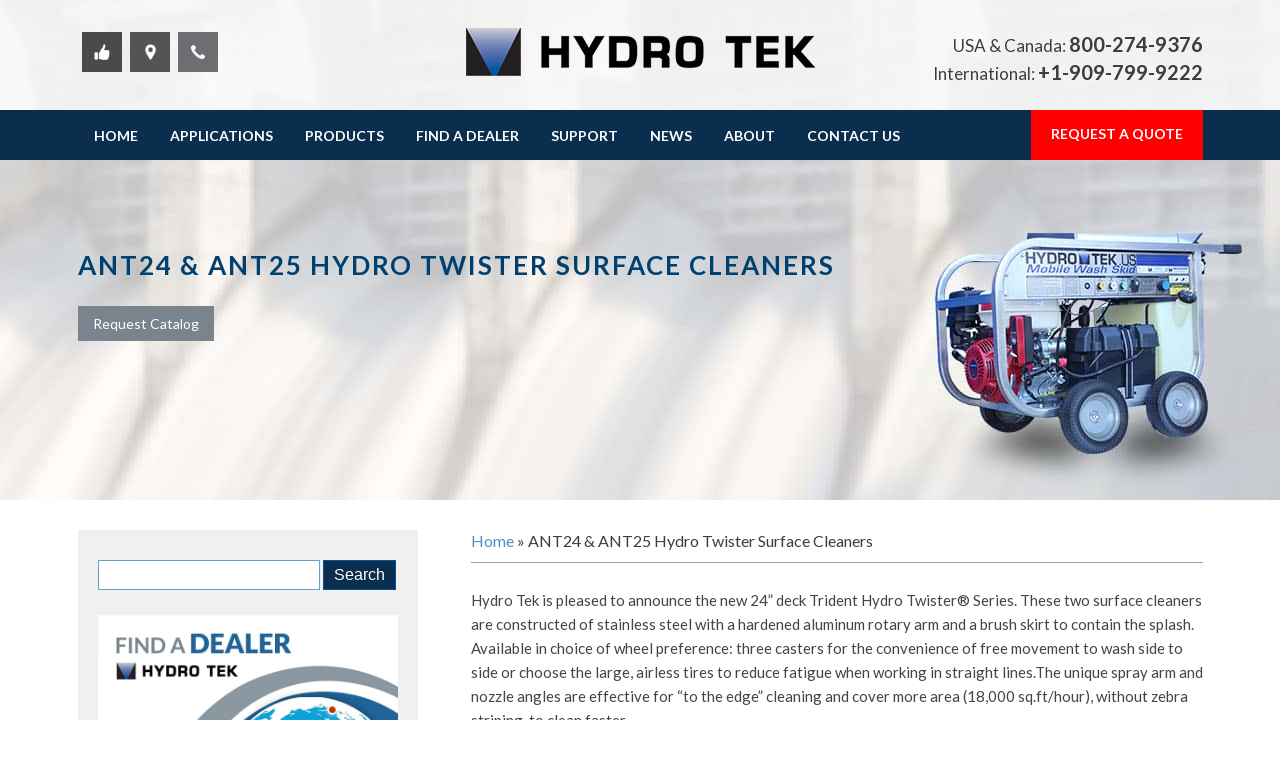

--- FILE ---
content_type: text/html; charset=UTF-8
request_url: https://www.hydrotek.us/ant24-ant25-hydro-twister-surface-cleaners/
body_size: 18535
content:
<!DOCTYPE html>
<html lang="en-US">
    <head>
        <meta http-equiv="Content-Type" content="text/html; charset=utf-8" />
        <title>ANT24 &amp; ANT25 Hydro Twister Surface Cleaners</title>
<link data-rocket-preload as="style" href="https://fonts.googleapis.com/css?family=Lato%3A400%2C300%2C300italic%2C100%2C100italic%2C400italic%2C700italic%2C700%7COpen%20Sans%3A600%7CRoboto%20Condensed%3A400%2C700&#038;display=swap" rel="preload">
<link href="https://fonts.googleapis.com/css?family=Lato%3A400%2C300%2C300italic%2C100%2C100italic%2C400italic%2C700italic%2C700%7COpen%20Sans%3A600%7CRoboto%20Condensed%3A400%2C700&#038;display=swap" media="print" onload="this.media=&#039;all&#039;" rel="stylesheet">
<noscript><link rel="stylesheet" href="https://fonts.googleapis.com/css?family=Lato%3A400%2C300%2C300italic%2C100%2C100italic%2C400italic%2C700italic%2C700%7COpen%20Sans%3A600%7CRoboto%20Condensed%3A400%2C700&#038;display=swap"></noscript>

<!--         <meta name="viewport" content="width=device-width, initial-scale=1">  -->
        <meta name="viewport" content="width=device-width, initial-scale=1">


        
        <link data-minify="1" rel="stylesheet" href="https://www.hydrotek.us/wp-content/cache/min/1/font-awesome/4.4.0/css/font-awesome.min.css?ver=1665997921">
        <link data-minify="1" rel="stylesheet" type="text/css" media="all" href="https://www.hydrotek.us/wp-content/cache/min/1/wp-content/themes/redline/style/prettyPhoto.css?ver=1665997921" />
        <link data-minify="1" rel="stylesheet" type="text/css" media="all" href="https://www.hydrotek.us/wp-content/cache/min/1/wp-content/themes/redline/main-style.css?ver=1665997921" />

         <link data-minify="1" rel="stylesheet" type="text/css" media="all" href="https://www.hydrotek.us/wp-content/cache/min/1/wp-content/themes/redline/stylemobile.css?ver=1665997921" /> 
         <link data-minify="1" rel="stylesheet" type="text/css" media="all" href="https://www.hydrotek.us/wp-content/cache/min/1/wp-content/themes/redline/mobilenavigation.css?ver=1665997921" /> 
<script src="https://ajax.googleapis.com/ajax/libs/jquery/1.11.3/jquery.min.js"></script>


<!-- bxSlider Javascript file -->
<script src="https://www.hydrotek.us/wp-content/themes/redline/testimonial-slider/jquery.bxslider.min.js"></script>
<script src="https://www.hydrotek.us/wp-content/themes/redline/testimonial-slider/jquery.bxslider.js"></script>
<script>
    $(document).ready(function () {
        $('.testimonials').bxSlider({
            auto: true,
            speed: 500,
            pause: 5000
        });
    });
</script>
<!-- bxSlider CSS file -->
<link data-minify="1" href="https://www.hydrotek.us/wp-content/cache/min/1/wp-content/themes/redline/testimonial-slider/jquery.bxslider.css?ver=1665997921" rel="stylesheet" />
                        


<link rel="apple-touch-icon" sizes="180x180" href="/apple-touch-icon.png">
<link rel="icon" type="image/png" href="/favicon-32x32.png" sizes="32x32">
<link rel="icon" type="image/png" href="/favicon-16x16.png" sizes="16x16">
<link rel="manifest" href="/manifest.json">
<link rel="mask-icon" href="/safari-pinned-tab.svg">
<meta name="apple-mobile-web-app-title" content="Hydro Tek">
<meta name="application-name" content="Hydro Tek">
<meta name="theme-color" content="#ffffff">




        <link rel="pingback" href="https://www.hydrotek.us/xmlrpc.php" />
        <link rel="alternate" type="application/rss+xml" title="Hydro Tek RSS Feed" href="https://www.hydrotek.us/feed/" />
        <meta name='robots' content='index, follow, max-image-preview:large, max-snippet:-1, max-video-preview:-1' />

	<!-- This site is optimized with the Yoast SEO plugin v22.3 - https://yoast.com/wordpress/plugins/seo/ -->
	<meta name="description" content="The Hydro Tek ANT 24 &amp; ANT 25 Hydro Twister Surface cleaners feature a 24 inch deck and your choice of three casters or large airless rear tires." />
	<link rel="canonical" href="https://www.hydrotek.us/ant24-ant25-hydro-twister-surface-cleaners/" />
	<meta property="og:locale" content="en_US" />
	<meta property="og:type" content="article" />
	<meta property="og:title" content="ANT24 &amp; ANT25 Hydro Twister Surface Cleaners" />
	<meta property="og:description" content="The Hydro Tek ANT 24 &amp; ANT 25 Hydro Twister Surface cleaners feature a 24 inch deck and your choice of three casters or large airless rear tires." />
	<meta property="og:url" content="https://www.hydrotek.us/ant24-ant25-hydro-twister-surface-cleaners/" />
	<meta property="og:site_name" content="Hydro Tek" />
	<meta property="article:publisher" content="https://www.facebook.com/HydroTekSystems" />
	<meta property="article:modified_time" content="2016-10-27T09:05:26+00:00" />
	<meta property="og:image" content="https://www.hydrotek.us/wp-content/uploads/2016/04/ant24-ant25.png" />
	<meta name="twitter:card" content="summary_large_image" />
	<meta name="twitter:site" content="@HydroTekSystems" />
	<meta name="twitter:label1" content="Est. reading time" />
	<meta name="twitter:data1" content="1 minute" />
	<script type="application/ld+json" class="yoast-schema-graph">{"@context":"https://schema.org","@graph":[{"@type":"WebPage","@id":"https://www.hydrotek.us/ant24-ant25-hydro-twister-surface-cleaners/","url":"https://www.hydrotek.us/ant24-ant25-hydro-twister-surface-cleaners/","name":"ANT24 & ANT25 Hydro Twister Surface Cleaners","isPartOf":{"@id":"https://www.hydrotek.us/#website"},"primaryImageOfPage":{"@id":"https://www.hydrotek.us/ant24-ant25-hydro-twister-surface-cleaners/#primaryimage"},"image":{"@id":"https://www.hydrotek.us/ant24-ant25-hydro-twister-surface-cleaners/#primaryimage"},"thumbnailUrl":"https://www.hydrotek.us/wp-content/uploads/2016/04/ant24-ant25.png","datePublished":"2016-04-15T10:41:04+00:00","dateModified":"2016-10-27T09:05:26+00:00","description":"The Hydro Tek ANT 24 & ANT 25 Hydro Twister Surface cleaners feature a 24 inch deck and your choice of three casters or large airless rear tires.","breadcrumb":{"@id":"https://www.hydrotek.us/ant24-ant25-hydro-twister-surface-cleaners/#breadcrumb"},"inLanguage":"en-US","potentialAction":[{"@type":"ReadAction","target":["https://www.hydrotek.us/ant24-ant25-hydro-twister-surface-cleaners/"]}]},{"@type":"ImageObject","inLanguage":"en-US","@id":"https://www.hydrotek.us/ant24-ant25-hydro-twister-surface-cleaners/#primaryimage","url":"https://www.hydrotek.us/wp-content/uploads/2016/04/ant24-ant25.png","contentUrl":"https://www.hydrotek.us/wp-content/uploads/2016/04/ant24-ant25.png"},{"@type":"BreadcrumbList","@id":"https://www.hydrotek.us/ant24-ant25-hydro-twister-surface-cleaners/#breadcrumb","itemListElement":[{"@type":"ListItem","position":1,"name":"Home","item":"https://www.hydrotek.us/"},{"@type":"ListItem","position":2,"name":"ANT24 &#038; ANT25 Hydro Twister Surface Cleaners"}]},{"@type":"WebSite","@id":"https://www.hydrotek.us/#website","url":"https://www.hydrotek.us/","name":"Hydro Tek","description":"","potentialAction":[{"@type":"SearchAction","target":{"@type":"EntryPoint","urlTemplate":"https://www.hydrotek.us/?s={search_term_string}"},"query-input":"required name=search_term_string"}],"inLanguage":"en-US"}]}</script>
	<!-- / Yoast SEO plugin. -->


<link rel='dns-prefetch' href='//maps.googleapis.com' />
<link rel='dns-prefetch' href='//fonts.googleapis.com' />
<link href='https://fonts.gstatic.com' crossorigin rel='preconnect' />
<link rel="alternate" type="application/rss+xml" title="Hydro Tek &raquo; Feed" href="https://www.hydrotek.us/feed/" />
<link rel="alternate" type="application/rss+xml" title="Hydro Tek &raquo; Comments Feed" href="https://www.hydrotek.us/comments/feed/" />
<script type="text/javascript">
window._wpemojiSettings = {"baseUrl":"https:\/\/s.w.org\/images\/core\/emoji\/14.0.0\/72x72\/","ext":".png","svgUrl":"https:\/\/s.w.org\/images\/core\/emoji\/14.0.0\/svg\/","svgExt":".svg","source":{"concatemoji":"https:\/\/www.hydrotek.us\/wp-includes\/js\/wp-emoji-release.min.js?ver=6.3.7"}};
/*! This file is auto-generated */
!function(i,n){var o,s,e;function c(e){try{var t={supportTests:e,timestamp:(new Date).valueOf()};sessionStorage.setItem(o,JSON.stringify(t))}catch(e){}}function p(e,t,n){e.clearRect(0,0,e.canvas.width,e.canvas.height),e.fillText(t,0,0);var t=new Uint32Array(e.getImageData(0,0,e.canvas.width,e.canvas.height).data),r=(e.clearRect(0,0,e.canvas.width,e.canvas.height),e.fillText(n,0,0),new Uint32Array(e.getImageData(0,0,e.canvas.width,e.canvas.height).data));return t.every(function(e,t){return e===r[t]})}function u(e,t,n){switch(t){case"flag":return n(e,"\ud83c\udff3\ufe0f\u200d\u26a7\ufe0f","\ud83c\udff3\ufe0f\u200b\u26a7\ufe0f")?!1:!n(e,"\ud83c\uddfa\ud83c\uddf3","\ud83c\uddfa\u200b\ud83c\uddf3")&&!n(e,"\ud83c\udff4\udb40\udc67\udb40\udc62\udb40\udc65\udb40\udc6e\udb40\udc67\udb40\udc7f","\ud83c\udff4\u200b\udb40\udc67\u200b\udb40\udc62\u200b\udb40\udc65\u200b\udb40\udc6e\u200b\udb40\udc67\u200b\udb40\udc7f");case"emoji":return!n(e,"\ud83e\udef1\ud83c\udffb\u200d\ud83e\udef2\ud83c\udfff","\ud83e\udef1\ud83c\udffb\u200b\ud83e\udef2\ud83c\udfff")}return!1}function f(e,t,n){var r="undefined"!=typeof WorkerGlobalScope&&self instanceof WorkerGlobalScope?new OffscreenCanvas(300,150):i.createElement("canvas"),a=r.getContext("2d",{willReadFrequently:!0}),o=(a.textBaseline="top",a.font="600 32px Arial",{});return e.forEach(function(e){o[e]=t(a,e,n)}),o}function t(e){var t=i.createElement("script");t.src=e,t.defer=!0,i.head.appendChild(t)}"undefined"!=typeof Promise&&(o="wpEmojiSettingsSupports",s=["flag","emoji"],n.supports={everything:!0,everythingExceptFlag:!0},e=new Promise(function(e){i.addEventListener("DOMContentLoaded",e,{once:!0})}),new Promise(function(t){var n=function(){try{var e=JSON.parse(sessionStorage.getItem(o));if("object"==typeof e&&"number"==typeof e.timestamp&&(new Date).valueOf()<e.timestamp+604800&&"object"==typeof e.supportTests)return e.supportTests}catch(e){}return null}();if(!n){if("undefined"!=typeof Worker&&"undefined"!=typeof OffscreenCanvas&&"undefined"!=typeof URL&&URL.createObjectURL&&"undefined"!=typeof Blob)try{var e="postMessage("+f.toString()+"("+[JSON.stringify(s),u.toString(),p.toString()].join(",")+"));",r=new Blob([e],{type:"text/javascript"}),a=new Worker(URL.createObjectURL(r),{name:"wpTestEmojiSupports"});return void(a.onmessage=function(e){c(n=e.data),a.terminate(),t(n)})}catch(e){}c(n=f(s,u,p))}t(n)}).then(function(e){for(var t in e)n.supports[t]=e[t],n.supports.everything=n.supports.everything&&n.supports[t],"flag"!==t&&(n.supports.everythingExceptFlag=n.supports.everythingExceptFlag&&n.supports[t]);n.supports.everythingExceptFlag=n.supports.everythingExceptFlag&&!n.supports.flag,n.DOMReady=!1,n.readyCallback=function(){n.DOMReady=!0}}).then(function(){return e}).then(function(){var e;n.supports.everything||(n.readyCallback(),(e=n.source||{}).concatemoji?t(e.concatemoji):e.wpemoji&&e.twemoji&&(t(e.twemoji),t(e.wpemoji)))}))}((window,document),window._wpemojiSettings);
</script>
<style type="text/css">
img.wp-smiley,
img.emoji {
	display: inline !important;
	border: none !important;
	box-shadow: none !important;
	height: 1em !important;
	width: 1em !important;
	margin: 0 0.07em !important;
	vertical-align: -0.1em !important;
	background: none !important;
	padding: 0 !important;
}
</style>
	<link data-minify="1" rel='stylesheet' id='pakb_default-css' href='https://www.hydrotek.us/wp-content/cache/min/1/wp-content/plugins/pa-knowledgebase/assets/css/default.css?ver=1665997921' type='text/css' media='all' />
<link data-minify="1" rel='stylesheet' id='pg_frontend-css' href='https://www.hydrotek.us/wp-content/cache/min/1/wp-content/plugins/private-content/css/minimal.css?ver=1665997921' type='text/css' media='all' />
<link rel='stylesheet' id='wp-block-library-css' href='https://www.hydrotek.us/wp-includes/css/dist/block-library/style.min.css?ver=6.3.7' type='text/css' media='all' />
<style id='classic-theme-styles-inline-css' type='text/css'>
/*! This file is auto-generated */
.wp-block-button__link{color:#fff;background-color:#32373c;border-radius:9999px;box-shadow:none;text-decoration:none;padding:calc(.667em + 2px) calc(1.333em + 2px);font-size:1.125em}.wp-block-file__button{background:#32373c;color:#fff;text-decoration:none}
</style>
<style id='global-styles-inline-css' type='text/css'>
body{--wp--preset--color--black: #000000;--wp--preset--color--cyan-bluish-gray: #abb8c3;--wp--preset--color--white: #ffffff;--wp--preset--color--pale-pink: #f78da7;--wp--preset--color--vivid-red: #cf2e2e;--wp--preset--color--luminous-vivid-orange: #ff6900;--wp--preset--color--luminous-vivid-amber: #fcb900;--wp--preset--color--light-green-cyan: #7bdcb5;--wp--preset--color--vivid-green-cyan: #00d084;--wp--preset--color--pale-cyan-blue: #8ed1fc;--wp--preset--color--vivid-cyan-blue: #0693e3;--wp--preset--color--vivid-purple: #9b51e0;--wp--preset--gradient--vivid-cyan-blue-to-vivid-purple: linear-gradient(135deg,rgba(6,147,227,1) 0%,rgb(155,81,224) 100%);--wp--preset--gradient--light-green-cyan-to-vivid-green-cyan: linear-gradient(135deg,rgb(122,220,180) 0%,rgb(0,208,130) 100%);--wp--preset--gradient--luminous-vivid-amber-to-luminous-vivid-orange: linear-gradient(135deg,rgba(252,185,0,1) 0%,rgba(255,105,0,1) 100%);--wp--preset--gradient--luminous-vivid-orange-to-vivid-red: linear-gradient(135deg,rgba(255,105,0,1) 0%,rgb(207,46,46) 100%);--wp--preset--gradient--very-light-gray-to-cyan-bluish-gray: linear-gradient(135deg,rgb(238,238,238) 0%,rgb(169,184,195) 100%);--wp--preset--gradient--cool-to-warm-spectrum: linear-gradient(135deg,rgb(74,234,220) 0%,rgb(151,120,209) 20%,rgb(207,42,186) 40%,rgb(238,44,130) 60%,rgb(251,105,98) 80%,rgb(254,248,76) 100%);--wp--preset--gradient--blush-light-purple: linear-gradient(135deg,rgb(255,206,236) 0%,rgb(152,150,240) 100%);--wp--preset--gradient--blush-bordeaux: linear-gradient(135deg,rgb(254,205,165) 0%,rgb(254,45,45) 50%,rgb(107,0,62) 100%);--wp--preset--gradient--luminous-dusk: linear-gradient(135deg,rgb(255,203,112) 0%,rgb(199,81,192) 50%,rgb(65,88,208) 100%);--wp--preset--gradient--pale-ocean: linear-gradient(135deg,rgb(255,245,203) 0%,rgb(182,227,212) 50%,rgb(51,167,181) 100%);--wp--preset--gradient--electric-grass: linear-gradient(135deg,rgb(202,248,128) 0%,rgb(113,206,126) 100%);--wp--preset--gradient--midnight: linear-gradient(135deg,rgb(2,3,129) 0%,rgb(40,116,252) 100%);--wp--preset--font-size--small: 13px;--wp--preset--font-size--medium: 20px;--wp--preset--font-size--large: 36px;--wp--preset--font-size--x-large: 42px;--wp--preset--spacing--20: 0.44rem;--wp--preset--spacing--30: 0.67rem;--wp--preset--spacing--40: 1rem;--wp--preset--spacing--50: 1.5rem;--wp--preset--spacing--60: 2.25rem;--wp--preset--spacing--70: 3.38rem;--wp--preset--spacing--80: 5.06rem;--wp--preset--shadow--natural: 6px 6px 9px rgba(0, 0, 0, 0.2);--wp--preset--shadow--deep: 12px 12px 50px rgba(0, 0, 0, 0.4);--wp--preset--shadow--sharp: 6px 6px 0px rgba(0, 0, 0, 0.2);--wp--preset--shadow--outlined: 6px 6px 0px -3px rgba(255, 255, 255, 1), 6px 6px rgba(0, 0, 0, 1);--wp--preset--shadow--crisp: 6px 6px 0px rgba(0, 0, 0, 1);}:where(.is-layout-flex){gap: 0.5em;}:where(.is-layout-grid){gap: 0.5em;}body .is-layout-flow > .alignleft{float: left;margin-inline-start: 0;margin-inline-end: 2em;}body .is-layout-flow > .alignright{float: right;margin-inline-start: 2em;margin-inline-end: 0;}body .is-layout-flow > .aligncenter{margin-left: auto !important;margin-right: auto !important;}body .is-layout-constrained > .alignleft{float: left;margin-inline-start: 0;margin-inline-end: 2em;}body .is-layout-constrained > .alignright{float: right;margin-inline-start: 2em;margin-inline-end: 0;}body .is-layout-constrained > .aligncenter{margin-left: auto !important;margin-right: auto !important;}body .is-layout-constrained > :where(:not(.alignleft):not(.alignright):not(.alignfull)){max-width: var(--wp--style--global--content-size);margin-left: auto !important;margin-right: auto !important;}body .is-layout-constrained > .alignwide{max-width: var(--wp--style--global--wide-size);}body .is-layout-flex{display: flex;}body .is-layout-flex{flex-wrap: wrap;align-items: center;}body .is-layout-flex > *{margin: 0;}body .is-layout-grid{display: grid;}body .is-layout-grid > *{margin: 0;}:where(.wp-block-columns.is-layout-flex){gap: 2em;}:where(.wp-block-columns.is-layout-grid){gap: 2em;}:where(.wp-block-post-template.is-layout-flex){gap: 1.25em;}:where(.wp-block-post-template.is-layout-grid){gap: 1.25em;}.has-black-color{color: var(--wp--preset--color--black) !important;}.has-cyan-bluish-gray-color{color: var(--wp--preset--color--cyan-bluish-gray) !important;}.has-white-color{color: var(--wp--preset--color--white) !important;}.has-pale-pink-color{color: var(--wp--preset--color--pale-pink) !important;}.has-vivid-red-color{color: var(--wp--preset--color--vivid-red) !important;}.has-luminous-vivid-orange-color{color: var(--wp--preset--color--luminous-vivid-orange) !important;}.has-luminous-vivid-amber-color{color: var(--wp--preset--color--luminous-vivid-amber) !important;}.has-light-green-cyan-color{color: var(--wp--preset--color--light-green-cyan) !important;}.has-vivid-green-cyan-color{color: var(--wp--preset--color--vivid-green-cyan) !important;}.has-pale-cyan-blue-color{color: var(--wp--preset--color--pale-cyan-blue) !important;}.has-vivid-cyan-blue-color{color: var(--wp--preset--color--vivid-cyan-blue) !important;}.has-vivid-purple-color{color: var(--wp--preset--color--vivid-purple) !important;}.has-black-background-color{background-color: var(--wp--preset--color--black) !important;}.has-cyan-bluish-gray-background-color{background-color: var(--wp--preset--color--cyan-bluish-gray) !important;}.has-white-background-color{background-color: var(--wp--preset--color--white) !important;}.has-pale-pink-background-color{background-color: var(--wp--preset--color--pale-pink) !important;}.has-vivid-red-background-color{background-color: var(--wp--preset--color--vivid-red) !important;}.has-luminous-vivid-orange-background-color{background-color: var(--wp--preset--color--luminous-vivid-orange) !important;}.has-luminous-vivid-amber-background-color{background-color: var(--wp--preset--color--luminous-vivid-amber) !important;}.has-light-green-cyan-background-color{background-color: var(--wp--preset--color--light-green-cyan) !important;}.has-vivid-green-cyan-background-color{background-color: var(--wp--preset--color--vivid-green-cyan) !important;}.has-pale-cyan-blue-background-color{background-color: var(--wp--preset--color--pale-cyan-blue) !important;}.has-vivid-cyan-blue-background-color{background-color: var(--wp--preset--color--vivid-cyan-blue) !important;}.has-vivid-purple-background-color{background-color: var(--wp--preset--color--vivid-purple) !important;}.has-black-border-color{border-color: var(--wp--preset--color--black) !important;}.has-cyan-bluish-gray-border-color{border-color: var(--wp--preset--color--cyan-bluish-gray) !important;}.has-white-border-color{border-color: var(--wp--preset--color--white) !important;}.has-pale-pink-border-color{border-color: var(--wp--preset--color--pale-pink) !important;}.has-vivid-red-border-color{border-color: var(--wp--preset--color--vivid-red) !important;}.has-luminous-vivid-orange-border-color{border-color: var(--wp--preset--color--luminous-vivid-orange) !important;}.has-luminous-vivid-amber-border-color{border-color: var(--wp--preset--color--luminous-vivid-amber) !important;}.has-light-green-cyan-border-color{border-color: var(--wp--preset--color--light-green-cyan) !important;}.has-vivid-green-cyan-border-color{border-color: var(--wp--preset--color--vivid-green-cyan) !important;}.has-pale-cyan-blue-border-color{border-color: var(--wp--preset--color--pale-cyan-blue) !important;}.has-vivid-cyan-blue-border-color{border-color: var(--wp--preset--color--vivid-cyan-blue) !important;}.has-vivid-purple-border-color{border-color: var(--wp--preset--color--vivid-purple) !important;}.has-vivid-cyan-blue-to-vivid-purple-gradient-background{background: var(--wp--preset--gradient--vivid-cyan-blue-to-vivid-purple) !important;}.has-light-green-cyan-to-vivid-green-cyan-gradient-background{background: var(--wp--preset--gradient--light-green-cyan-to-vivid-green-cyan) !important;}.has-luminous-vivid-amber-to-luminous-vivid-orange-gradient-background{background: var(--wp--preset--gradient--luminous-vivid-amber-to-luminous-vivid-orange) !important;}.has-luminous-vivid-orange-to-vivid-red-gradient-background{background: var(--wp--preset--gradient--luminous-vivid-orange-to-vivid-red) !important;}.has-very-light-gray-to-cyan-bluish-gray-gradient-background{background: var(--wp--preset--gradient--very-light-gray-to-cyan-bluish-gray) !important;}.has-cool-to-warm-spectrum-gradient-background{background: var(--wp--preset--gradient--cool-to-warm-spectrum) !important;}.has-blush-light-purple-gradient-background{background: var(--wp--preset--gradient--blush-light-purple) !important;}.has-blush-bordeaux-gradient-background{background: var(--wp--preset--gradient--blush-bordeaux) !important;}.has-luminous-dusk-gradient-background{background: var(--wp--preset--gradient--luminous-dusk) !important;}.has-pale-ocean-gradient-background{background: var(--wp--preset--gradient--pale-ocean) !important;}.has-electric-grass-gradient-background{background: var(--wp--preset--gradient--electric-grass) !important;}.has-midnight-gradient-background{background: var(--wp--preset--gradient--midnight) !important;}.has-small-font-size{font-size: var(--wp--preset--font-size--small) !important;}.has-medium-font-size{font-size: var(--wp--preset--font-size--medium) !important;}.has-large-font-size{font-size: var(--wp--preset--font-size--large) !important;}.has-x-large-font-size{font-size: var(--wp--preset--font-size--x-large) !important;}
.wp-block-navigation a:where(:not(.wp-element-button)){color: inherit;}
:where(.wp-block-post-template.is-layout-flex){gap: 1.25em;}:where(.wp-block-post-template.is-layout-grid){gap: 1.25em;}
:where(.wp-block-columns.is-layout-flex){gap: 2em;}:where(.wp-block-columns.is-layout-grid){gap: 2em;}
.wp-block-pullquote{font-size: 1.5em;line-height: 1.6;}
</style>
<link data-minify="1" rel='stylesheet' id='gpp_shortcodes-css' href='https://www.hydrotek.us/wp-content/cache/min/1/wp-content/plugins/light-shortcode/includes/frontend/ls-shortcodes.css?ver=1665997921' type='text/css' media='all' />
<link data-minify="1" rel='stylesheet' id='gpp-sc-genericons-css' href='https://www.hydrotek.us/wp-content/cache/min/1/wp-content/plugins/light-shortcode/includes/frontend/genericons/genericons.css?ver=1665997921' type='text/css' media='all' />
<link data-minify="1" rel='stylesheet' id='car-dealer-style-css' href='https://www.hydrotek.us/wp-content/cache/min/1/wp-content/plugins/progression-car-dealer-master/assets/css/car-dealer.css?ver=1665997921' type='text/css' media='all' />
<link data-minify="1" rel='stylesheet' id='hamburger.css-css' href='https://www.hydrotek.us/wp-content/cache/min/1/wp-content/plugins/wp-responsive-menu/assets/css/wpr-hamburger.css?ver=1665997921' type='text/css' media='all' />
<link data-minify="1" rel='stylesheet' id='wprmenu.css-css' href='https://www.hydrotek.us/wp-content/cache/min/1/wp-content/plugins/wp-responsive-menu/assets/css/wprmenu.css?ver=1665997921' type='text/css' media='all' />
<style id='wprmenu.css-inline-css' type='text/css'>
@media only screen and ( max-width: 768px ) {html body div.wprm-wrapper {overflow: scroll;}#wprmenu_bar {background-image: url();background-size:;background-repeat: ;}#wprmenu_bar {background-color: #0D0D0D;}html body div#mg-wprm-wrap .wpr_submit .icon.icon-search {color: ;}#wprmenu_bar .menu_title,#wprmenu_bar .wprmenu_icon_menu,#wprmenu_bar .menu_title a {color: #F2F2F2;}#wprmenu_bar .menu_title a {font-size: px;font-weight: ;}#mg-wprm-wrap li.menu-item a {font-size: px;text-transform: ;font-weight: ;}#mg-wprm-wrap li.menu-item-has-children ul.sub-menu a {font-size: px;text-transform: ;font-weight: ;}#mg-wprm-wrap li.current-menu-item > a {background: ;}#mg-wprm-wrap li.current-menu-item > a,#mg-wprm-wrap li.current-menu-item span.wprmenu_icon{color:!important;}#mg-wprm-wrap {background-color: #2E2E2E;}.cbp-spmenu-push-toright,.cbp-spmenu-push-toright .mm-slideout {left: 80% ;}.cbp-spmenu-push-toleft {left: -80% ;}#mg-wprm-wrap.cbp-spmenu-right,#mg-wprm-wrap.cbp-spmenu-left,#mg-wprm-wrap.cbp-spmenu-right.custom,#mg-wprm-wrap.cbp-spmenu-left.custom,.cbp-spmenu-vertical {width: 80%;max-width: px;}#mg-wprm-wrap ul#wprmenu_menu_ul li.menu-item a,div#mg-wprm-wrap ul li span.wprmenu_icon {color: #CFCFCF;}#mg-wprm-wrap ul#wprmenu_menu_ul li.menu-item:valid ~ a{color: ;}#mg-wprm-wrap ul#wprmenu_menu_ul li.menu-item a:hover {background: ;color: #606060 !important;}div#mg-wprm-wrap ul>li:hover>span.wprmenu_icon {color: #606060 !important;}.wprmenu_bar .hamburger-inner,.wprmenu_bar .hamburger-inner::before,.wprmenu_bar .hamburger-inner::after {background: #FFFFFF;}.wprmenu_bar .hamburger:hover .hamburger-inner,.wprmenu_bar .hamburger:hover .hamburger-inner::before,.wprmenu_bar .hamburger:hover .hamburger-inner::after {background: ;}div.wprmenu_bar div.hamburger{padding-right: 6px !important;}#wprmenu_menu,#wprmenu_menu ul,#wprmenu_menu li,.wprmenu_no_border_bottom {border-bottom:none;}#wprmenu_menu.wprmenu_levels ul li ul {border-top:none;}#wprmenu_menu.left {width:80%;left: -80%;right: auto;}#wprmenu_menu.right {width:80%;right: -80%;left: auto;}.wprmenu_bar .hamburger {float: left;}.wprmenu_bar #custom_menu_icon.hamburger {top: px;left: px;float: left !important;background-color: ;}.wpr_custom_menu #custom_menu_icon {display: block;}html { padding-top: 42px !important; }#wprmenu_bar,#mg-wprm-wrap { display: block; }div#wpadminbar { position: fixed; }}
</style>
<link data-minify="1" rel='stylesheet' id='wpr_icons-css' href='https://www.hydrotek.us/wp-content/cache/min/1/wp-content/plugins/wp-responsive-menu/inc/assets/icons/wpr-icons.css?ver=1665997921' type='text/css' media='all' />
<link data-minify="1" rel='stylesheet' id='progression-style-css' href='https://www.hydrotek.us/wp-content/cache/min/1/wp-content/themes/redline/style.css?ver=1665997921' type='text/css' media='all' />
<link data-minify="1" rel='stylesheet' id='responsive-css' href='https://www.hydrotek.us/wp-content/cache/min/1/wp-content/themes/redline/css/responsive.css?ver=1665997921' type='text/css' media='all' />

<script type='text/javascript' src='https://www.hydrotek.us/wp-includes/js/jquery/jquery.min.js?ver=3.7.0' id='jquery-core-js'></script>
<script type='text/javascript' src='https://www.hydrotek.us/wp-includes/js/jquery/jquery-migrate.min.js?ver=3.4.1' id='jquery-migrate-js'></script>
<script type='text/javascript' src='https://www.hydrotek.us/wp-content/plugins/pa-knowledgebase/assets/js/tooltip.min.js?ver=6.3.7' id='pakb_tooltip-js'></script>
<script type='text/javascript' src='https://www.hydrotek.us/wp-content/plugins/pa-knowledgebase/assets/js/custom.js?ver=6.3.7' id='pakb_custom-js'></script>
<script type='text/javascript' src='https://www.hydrotek.us/wp-content/plugins/private-content/js/private-content.js?ver=4.021' id='pg_frontend_js-js'></script>
<script type='text/javascript' src='https://www.hydrotek.us/wp-includes/js/jquery/ui/core.min.js?ver=1.13.2' id='jquery-ui-core-js'></script>
<script type='text/javascript' src='https://www.hydrotek.us/wp-includes/js/jquery/ui/tabs.min.js?ver=1.13.2' id='jquery-ui-tabs-js'></script>
<script type='text/javascript' src='https://www.hydrotek.us/wp-content/plugins/private-content-mail-actions/js/private-content-ma.js?ver=1.33' id='pcma_fontend_js-js'></script>
<script type='text/javascript' src='https://www.hydrotek.us/wp-content/plugins/wp-responsive-menu/assets/js/modernizr.custom.js?ver=3.2.1' id='modernizr-js'></script>
<script type='text/javascript' src='https://www.hydrotek.us/wp-content/plugins/wp-responsive-menu/assets/js/touchSwipe.js?ver=3.2.1' id='touchSwipe-js'></script>
<script type='text/javascript' id='wprmenu.js-js-extra'>
/* <![CDATA[ */
var wprmenu = {"zooming":"yes","from_width":"768","push_width":"","menu_width":"80","parent_click":"","swipe":"no","enable_overlay":"","wprmenuDemoId":""};
/* ]]> */
</script>
<script type='text/javascript' src='https://www.hydrotek.us/wp-content/plugins/wp-responsive-menu/assets/js/wprmenu.js?ver=3.2.1' id='wprmenu.js-js'></script>
<script type='text/javascript' src='https://www.hydrotek.us/wp-content/themes/redline/script/blank.js?ver=6.3.7' id='tabs-js'></script>
<script type='text/javascript' src='https://www.hydrotek.us/wp-content/themes/redline/script/jquery.localscroll-1.2.7-min.js?ver=6.3.7' id='localscroll-js'></script>
<script type='text/javascript' src='https://www.hydrotek.us/wp-content/themes/redline/script/jquery.scrollTo-1.4.2-min.js?ver=6.3.7' id='scrollTo-js'></script>
<script type='text/javascript' src='https://www.hydrotek.us/wp-content/themes/redline/script/jquery.prettyPhoto.js?ver=6.3.7' id='prettyphoto-js'></script>
<script type='text/javascript' src='https://www.hydrotek.us/wp-content/themes/redline/script/jquery.flexslider.js?ver=6.3.7' id='flexslider-js'></script>
<link rel="https://api.w.org/" href="https://www.hydrotek.us/wp-json/" /><link rel="alternate" type="application/json" href="https://www.hydrotek.us/wp-json/wp/v2/pages/4935" /><link rel="EditURI" type="application/rsd+xml" title="RSD" href="https://www.hydrotek.us/xmlrpc.php?rsd" />
<meta name="generator" content="WordPress 6.3.7" />
<link rel='shortlink' href='https://www.hydrotek.us/?p=4935' />
<link rel="alternate" type="application/json+oembed" href="https://www.hydrotek.us/wp-json/oembed/1.0/embed?url=https%3A%2F%2Fwww.hydrotek.us%2Fant24-ant25-hydro-twister-surface-cleaners%2F" />
<link rel="alternate" type="text/xml+oembed" href="https://www.hydrotek.us/wp-json/oembed/1.0/embed?url=https%3A%2F%2Fwww.hydrotek.us%2Fant24-ant25-hydro-twister-surface-cleaners%2F&#038;format=xml" />

<script type="text/javascript">
    PAKB = {"base_url":"https:\/\/www.hydrotek.us"};
</script>
    <!-- SLP Custom CSS -->
<style type="text/css">
div#map.slp_map {
width:100%;
height:480px;
}
div#slp_tagline {
width:100%;
}
</style>

<noscript><style id="rocket-lazyload-nojs-css">.rll-youtube-player, [data-lazy-src]{display:none !important;}</style></noscript>                                    <script type="text/javascript">
            jQuery(document).ready(function ($) {
                $(window).scroll(function () {
                    if ($(document).scrollTop() <= 40) {
                        $('#header-full').removeClass('small');
                        $('.tabs-blur').removeClass('no-blur');
                        $('#main-header').removeClass('small');
                    } else {
                        $('#header-full').addClass('small');
                        $('.tabs-blur').addClass('no-blur');
                        $('#main-header').addClass('small');
                    }
                });


                $("a[data-rel^='prettyPhoto']").prettyPhoto({
                    default_width: 600,
                    default_height: 420,
                    social_tools: false
                });
                $(".gallery-icon a").prettyPhoto({
                    default_width: 600,
                    default_height: 420,
                    social_tools: false
                });
                $('a[data-rel]').each(function () {
                    $(this).attr('rel', $(this).data('rel'));
                });
                $('.slider-tabs.flexslider').flexslider({
                    animation: "slide",
                    pauseOnAction: true,
                });
                $('.slider-partners.flexslider').flexslider({
                    animation: "slide",
                    pauseOnAction: true,
                    itemWidth: 163,
                    itemMargin: 0
                });
                    jQuery('#slideshow-tabs').tabs({show: {effect: "fade", duration: 200}, hide: {effect: "fade", duration: 300}});
                $('#tabs-content-bottom').tabs({show: {effect: "fade", duration: 200}, hide: {effect: "fade", duration: 300}});
                $('#slider-news.flexslider').flexslider({
                    animation: "slide",
                    pauseOnAction: true
                });
                //$('#form-comment').validate();
                $('a[data-rel]').each(function () {
                    $(this).attr('rel', $(this).data('rel'));
                });
                $('#slider-event.flexslider').flexslider({
                    animation: "slide",
                    pauseOnAction: true
                });
//                $(".accordion").accordion({
//                    heightStyle: "content"
//                });
//                $('img[data-retina]').retina({checkIfImageExists: true});
//                $(".open-menu").click(function () {
//                    $("body").addClass("no-move");
//                });
                $(".close-menu, .close-menu-big").click(function () {
                    $("body").removeClass("no-move");
                });
            });
        </script>
        <!-- Google tag (gtag.js) -->
		<script async src="https://www.googletagmanager.com/gtag/js?id=G-XSLY5GQ0J5"></script>
		<script>
		  window.dataLayer = window.dataLayer || [];
		  function gtag(){dataLayer.push(arguments);}
		  gtag('js', new Date());

		  gtag('config', 'G-XSLY5GQ0J5');
		</script>

    <meta name="generator" content="WP Rocket 3.20.0.3" data-wpr-features="wpr_lazyload_images wpr_lazyload_iframes wpr_minify_css" /></head>
    <body data-rsssl=1 class="page-template-default page page-id-4935 slideshow group-blog">
	   	    
        <div data-rocket-location-hash="29ccf98f054896b6f93ec33686d41ce1" id="fb-root"></div>
        <script>(function (d, s, id) {
                            var js, fjs = d.getElementsByTagName(s)[0];
                            if (d.getElementById(id))
                                return;
                            js = d.createElement(s);
                            js.id = id;
                            js.src = "//connect.facebook.net/en_US/sdk.js#xfbml=1&version=v2.5";
                            fjs.parentNode.insertBefore(js, fjs);
                        }(document, 'script', 'facebook-jssdk'));</script>
        <script>(function (d, s, id) {
                var js, fjs = d.getElementsByTagName(s)[0];
                if (d.getElementById(id))
                    return;
                js = d.createElement(s);
                js.id = id;
                js.src = "//connect.facebook.net/en_US/sdk.js#xfbml=1&version=v2.5";
                fjs.parentNode.insertBefore(js, fjs);
            }(document, 'script', 'facebook-jssdk'));</script>
        <div data-rocket-location-hash="385e43d298c8eb2baf56d7689a4e23ec" id="album-bg"></div>
        <header data-rocket-location-hash="41715bfa91b8a3cb2bc26e53abbedf9b" id="main-header" class="clearfix">
            <div data-rocket-location-hash="7f7b000e9c755fd76ad8976d7354571f" id="header-full" class="clearfix">
                <a href="" class="national-speacial-on-mobile" style="">National Specials</a>
                <div data-rocket-location-hash="fe78d9d641ed97d332abeaff5f866c18" id="header" class="clearfix">
                    <div class="icons">
                        <div class="fsElement fsContainer aux-menu" id="fsEl_405">
                            <div class="fsElementContent" id="icon-wrapper">
                                <div class="fsElement fsContent" id="fsEl_406">
                                    <div class="fsElementContent">
                                        <ul>
                                            <li class="aux-quick2">
                                               <a href="#" title="Hydro Tek"><span></span></a>
                                                <ul class="style-none">
                                                    <li>
                                                    <a href="https://www.facebook.com/HydroTekSystems" target="_blank" title="facebook">
                                                     <img src="data:image/svg+xml,%3Csvg%20xmlns='http://www.w3.org/2000/svg'%20viewBox='0%200%20256%20256'%3E%3C/svg%3E" alt="facebook" title="facebook" width="256" height="256" data-lazy-src="https://www.hydrotek.us/wp-content/themes/redline/images/facebook_circle.png" /><noscript><img src="https://www.hydrotek.us/wp-content/themes/redline/images/facebook_circle.png" alt="facebook" title="facebook" width="256" height="256" /></noscript>
                                                    </a> 
                                                    <a href="https://twitter.com/hydroteksystems" target="_blank" title="Twitter">
                                                    <img src="data:image/svg+xml,%3Csvg%20xmlns='http://www.w3.org/2000/svg'%20viewBox='0%200%20256%20256'%3E%3C/svg%3E" alt="Twitter" title="Twitter" width="256" height="256" data-lazy-src="https://www.hydrotek.us/wp-content/themes/redline/images/twitter_circle.png" /><noscript><img src="https://www.hydrotek.us/wp-content/themes/redline/images/twitter_circle.png" alt="Twitter" title="Twitter" width="256" height="256" /></noscript>
                                                    </a>
                                                    <a href="https://goo.gl/maps/28u2qLgdZLhy5f8b7" target="_blank" title="Google Plus">
                                                    <img src="data:image/svg+xml,%3Csvg%20xmlns='http://www.w3.org/2000/svg'%20viewBox='0%200%20256%20256'%3E%3C/svg%3E" alt="Google Plus" title="Google Plus" width="256" height="256" data-lazy-src="https://www.hydrotek.us/wp-content/themes/redline/images/google_circle.png" /><noscript><img src="https://www.hydrotek.us/wp-content/themes/redline/images/google_circle.png" alt="Google Plus" title="Google Plus" width="256" height="256" /></noscript>
                                                    </a>
                                                    <a href="https://www.youtube.com/user/hydroteksystems" target="_blank" title="Youtube">
                                                    <img src="data:image/svg+xml,%3Csvg%20xmlns='http://www.w3.org/2000/svg'%20viewBox='0%200%20256%20256'%3E%3C/svg%3E" alt="Youtube" title="Youtube" width="256" height="256" data-lazy-src="https://www.hydrotek.us/wp-content/themes/redline/images/youtube_circle.png" /><noscript><img src="https://www.hydrotek.us/wp-content/themes/redline/images/youtube_circle.png" alt="Youtube" title="Youtube" width="256" height="256" /></noscript>
                                                    </a>
                                                    </li>    
                                                </ul>
                                                
                                            </li>
                                            <li class="aux-quick1">
                                                <a href="https://www.hydrotek.us/contact-us/" title="Hydro Tek"><span></span></a>
                                                <ul class="style-none">
                                                    <li>7300 Commercial Circle Fort Pierce, FL 34951</li>
                                                    
                                                </ul>
                                            </li>
                                            <li class="aux-quick">
                                                <a href="https://www.hydrotek.us/contact-us/" title="Hydro Tek"><span>Quicklinks</span></a>
                                                <ul class="style-none">
                                                   <li>Phone<br/> <span class="wsm_phone2">+1-909-799-9222</span></li>
                                                   <li class="email-details">Email:<br/> <span class="wsm_email"><a href="mailto:&#115;&#97;&#108;&#101;&#115;&#64;&#104;&#121;&#100;&#114;&#111;&#116;&#101;&#107;&#46;&#117;&#115;" title="Email Us">&#115;&#97;&#108;&#101;&#115;&#64;&#104;&#121;&#100;&#114;&#111;&#116;&#101;&#107;&#46;&#117;&#115;</a></span></li>
                                                    
                                                   
                                                </ul>
                                            </li>
                                           
                                        </ul>
                                    </div>
                                </div>
                            </div>
                        </div>   
                    </div>				
                    <div class="logo-section">
                        <a href="https://www.hydrotek.us" id="logo" title="Hydro Tek">
                            <img title="Hydro Tek" class="large-header-logo" width="349" height="48" src="data:image/svg+xml,%3Csvg%20xmlns='http://www.w3.org/2000/svg'%20viewBox='0%200%20349%2048'%3E%3C/svg%3E"  alt="Hydro Tek" data-lazy-src="https://www.hydrotek.us/wp-content/themes/redline/images/logo.png" /><noscript><img title="Hydro Tek" class="large-header-logo" width="349" height="48" src="https://www.hydrotek.us/wp-content/themes/redline/images/logo.png"  alt="Hydro Tek" /></noscript>
                            <img title="Hydro Tek" class="small-header-logo" width="55" height="48" src="data:image/svg+xml,%3Csvg%20xmlns='http://www.w3.org/2000/svg'%20viewBox='0%200%2055%2048'%3E%3C/svg%3E"  alt="Hydro Tek" data-lazy-src="https://www.hydrotek.us/wp-content/themes/redline/images/header-logomark.png" /><noscript><img title="Hydro Tek" class="small-header-logo" width="55" height="48" src="https://www.hydrotek.us/wp-content/themes/redline/images/header-logomark.png"  alt="Hydro Tek" /></noscript>
                        
</a> 
			

                    </div>
			
                    <div class="tagline" >
                        <span class="country-name">USA & Canada:</span>
                        <span class="wsm_phone">800-274-9376 </span><br/>
                    	<span class="country-name">International:</span>
			<span class="wsm_phone2">+1-909-799-9222</span>                        

                    </div>

                </div>
			
            </div>
            <nav id="nav" class="clearfix">
                <a href="#" class="close-menu-big" title="Hydro Tek">Close</a>
                <div id="nav-container">
                    <a href="#" class="close-menu">
                        <span class="icon-bar"></span>
                        <span class="icon-bar"></span>
                        <span class="icon-bar"></span>
                    </a>
                    <ul id="nav-main"><li id="menu-item-1371" class="menu-item menu-item-type-post_type menu-item-object-page menu-item-home menu-item-1371"><a href="https://www.hydrotek.us/">Home</a></li>
<li id="menu-item-6" class="menu-item menu-item-type-custom menu-item-object-custom menu-item-6"><a href="/applications/">Applications</a></li>
<li id="menu-item-1381" class="menu-item menu-item-type-post_type menu-item-object-page menu-item-has-children menu-item-1381"><a href="https://www.hydrotek.us/products/">Products</a>
<ul class="sub-menu">
	<li id="menu-item-9" class="menu-item menu-item-type-custom menu-item-object-custom menu-item-9"><a href="/products/hot-water-pressure-washers/">Hot Water Pressure Washers</a></li>
	<li id="menu-item-4048" class="menu-item menu-item-type-post_type menu-item-object-page menu-item-4048"><a href="https://www.hydrotek.us/professional-pressure-washers/">Professional Pressure Washers</a></li>
	<li id="menu-item-11" class="menu-item menu-item-type-custom menu-item-object-custom menu-item-11"><a href="/products/accessories/">Pressure Washer Accessories</a></li>
	<li id="menu-item-7" class="menu-item menu-item-type-custom menu-item-object-custom menu-item-7"><a href="/products/industrial-vacuums/">Industrial Vacuums</a></li>
	<li id="menu-item-8" class="menu-item menu-item-type-custom menu-item-object-custom menu-item-8"><a href="/products/trailer-tank-skids/">Trailers/ Tank Skids</a></li>
	<li id="menu-item-12" class="menu-item menu-item-type-custom menu-item-object-custom menu-item-12"><a href="/products/water-recycle-systems/">Water Recycle Systems</a></li>
</ul>
</li>
<li id="menu-item-1378" class="menu-item menu-item-type-post_type menu-item-object-page menu-item-1378"><a href="https://www.hydrotek.us/dealer-locator/">Find a Dealer</a></li>
<li id="menu-item-1373" class="menu-item menu-item-type-post_type menu-item-object-page menu-item-has-children menu-item-1373"><a href="https://www.hydrotek.us/support/">Support</a>
<ul class="sub-menu">
	<li id="menu-item-990" class="menu-item menu-item-type-post_type menu-item-object-page menu-item-990"><a href="https://www.hydrotek.us/support/">Technical Support</a></li>
	<li id="menu-item-1380" class="menu-item menu-item-type-post_type menu-item-object-page menu-item-1380"><a href="https://www.hydrotek.us/dealer-resources/">Dealer Resources</a></li>
	<li id="menu-item-4056" class="menu-item menu-item-type-post_type menu-item-object-page menu-item-4056"><a href="https://www.hydrotek.us/buyers-guide/">Buyer's Guide</a></li>
	<li id="menu-item-4057" class="menu-item menu-item-type-post_type menu-item-object-page menu-item-4057"><a href="https://www.hydrotek.us/frequently-asked-pressure-washer-questions/">Pressure Washer FAQ</a></li>
	<li id="menu-item-4273" class="menu-item menu-item-type-custom menu-item-object-custom menu-item-4273"><a href="https://www.hydrotek.us/knowledgebase/pressure-washer-troubleshooting-guide/">Troubleshooting Guide</a></li>
	<li id="menu-item-6668" class="menu-item menu-item-type-post_type menu-item-object-page menu-item-6668"><a href="https://www.hydrotek.us/charts/">Charts</a></li>
</ul>
</li>
<li id="menu-item-13" class="menu-item menu-item-type-custom menu-item-object-custom menu-item-has-children menu-item-13"><a href="/category/news/">News</a>
<ul class="sub-menu">
	<li id="menu-item-1376" class="menu-item menu-item-type-post_type menu-item-object-page menu-item-1376"><a href="https://www.hydrotek.us/events/">Events</a></li>
	<li id="menu-item-5630" class="menu-item menu-item-type-taxonomy menu-item-object-category menu-item-5630"><a href="https://www.hydrotek.us/category/news/">Hydro Tek News</a></li>
	<li id="menu-item-5629" class="menu-item menu-item-type-taxonomy menu-item-object-category menu-item-5629"><a href="https://www.hydrotek.us/category/blogs/">Blog</a></li>
</ul>
</li>
<li id="menu-item-1377" class="menu-item menu-item-type-post_type menu-item-object-page menu-item-has-children menu-item-1377"><a href="https://www.hydrotek.us/about/">About</a>
<ul class="sub-menu">
	<li id="menu-item-1383" class="menu-item menu-item-type-post_type menu-item-object-page menu-item-1383"><a href="https://www.hydrotek.us/history/">History</a></li>
	<li id="menu-item-1382" class="menu-item menu-item-type-post_type menu-item-object-page menu-item-1382"><a href="https://www.hydrotek.us/the-hydro-tek-advantage/">The Hydro Tek Advantage</a></li>
	<li id="menu-item-4269" class="menu-item menu-item-type-post_type menu-item-object-page menu-item-4269"><a href="https://www.hydrotek.us/certifications-associations/">Certifications</a></li>
</ul>
</li>
<li id="menu-item-1372" class="menu-item menu-item-type-post_type menu-item-object-page menu-item-has-children menu-item-1372"><a href="https://www.hydrotek.us/contact-us/">Contact Us</a>
<ul class="sub-menu">
	<li id="menu-item-1379" class="menu-item menu-item-type-post_type menu-item-object-page menu-item-1379"><a href="https://www.hydrotek.us/request-a-catalog/">Request Catalog</a></li>
	<li id="menu-item-1375" class="menu-item menu-item-type-post_type menu-item-object-page menu-item-1375"><a href="https://www.hydrotek.us/request-a-quote/">Request  Quote</a></li>
</ul>
</li>
</ul>                    <a href="https://www.hydrotek.us/request-a-quote/" id="button-registration" title="Request a Quote">Request a Quote</a>                </div>
            </nav>
        </header>
<div data-rocket-location-hash="81366fbfc24114117c11bc949b084859" class="page-header-image">

    
   
        <div data-bg="https://www.hydrotek.us/wp-content/uploads/2019/11/header-03-v181119.jpg" class="page-header-image-img grandparent-heder- rocket-lazyload" style="" >



        </div>

 

    <div class="title-btn-section grandparent-" >

        <h1>ANT24 &#038; ANT25 Hydro Twister Surface Cleaners</h1>

        <div data-rocket-location-hash="45480d12a82ad704e890acb4492cc7b4" class="header-button-wrapper">

            <a href="https://www.hydrotek.us/request-a-catalog/" >Request Catalog</a>

        </div>

    </div>

</div>



<div data-rocket-location-hash="3e0e0c1efb247ef19b627812608445c9" id="content-container">

    <div data-rocket-location-hash="c6254b73361c1d695f568a44ed70ca72" id="content" class="clearfix">

        <div data-rocket-location-hash="bdb792bf24d573bf2970372bb93c0ff5" id="main-content" class="alignright">





<p id="breadcrumbs"><span><span><a href="https://www.hydrotek.us/">Home</a></span> » <span class="breadcrumb_last" aria-current="page">ANT24 &#038; ANT25 Hydro Twister Surface Cleaners</span></span></p>
            

           

                                    

                
                    
                        <article class="static-page">

                            <div id="main-title">ANT24 &#038; ANT25 Hydro Twister Surface Cleaners</div>

        <p>Hydro Tek is pleased to announce the new 24” deck Trident Hydro Twister® Series. These two surface cleaners are constructed of stainless steel with a hardened aluminum rotary arm and a brush skirt to contain the splash. Available in choice of wheel preference: three casters for the convenience of free movement to wash side to side or choose the large, airless tires to reduce fatigue when working in straight lines.The unique spray arm and nozzle angles are effective for “to the edge” cleaning and cover more area (18,000 sq.ft/hour), without zebra striping, to clean faster.</p>
<p><strong>Model# ANT24</strong>, Three, non-marking casters<br />
<strong>Model# ANT25</strong>, Large, airless rear tires, hoop handle, adjustable pressure</p>
<p><img decoding="async" fetchpriority="high" src="data:image/svg+xml,%3Csvg%20xmlns='http://www.w3.org/2000/svg'%20viewBox='0%200%20495%20409'%3E%3C/svg%3E" alt="ant24 - ant25" width="495" height="409" data-lazy-src="https://www.hydrotek.us/wp-content/uploads/2016/04/ant24-ant25.png" /><noscript><img decoding="async" fetchpriority="high" src="https://www.hydrotek.us/wp-content/uploads/2016/04/ant24-ant25.png" alt="ant24 - ant25" width="495" height="409" /></noscript></p>

                        </article>

    
    
            
          



        </div> 



        <div data-rocket-location-hash="36dfba92fd3434cd2dbdf677afad390b" id="sidebar" class="alignleft">

<div class="serch-box">
<form role="search" method="get" class="search-form" action="https://www.hydrotek.us/">
	 <div>
        <label class="screen-reader-text" for="s"></label>
        <input class="serch-text" type="text" value="" name="s" id="s"  />
        <input type="submit" id="searchsubmit"
            value="Search" />
    </div>
</form>
</div>
<div id="sidebar-content">
    <div class="sidebar-subpagelist" id="application-subpages">
        <h3 class="widget-title bottom-space">Applications</h3>
                <ul>
                            <li><a href="https://www.hydrotek.us/applications/agriculture/">AGRICULTURE</a></li>
                            <li><a href="https://www.hydrotek.us/applications/coating-removal-washer/">COATING REMOVAL WASHER</a></li>
                            <li><a href="https://www.hydrotek.us/applications/food-beverage-processing/">FOOD & BEVERAGE PROCESSING</a></li>
                            <li><a href="https://www.hydrotek.us/applications/logging-equipment-washer/">LOGGING EQUIPMENT WASHER</a></li>
                            <li><a href="https://www.hydrotek.us/applications/off-shore-rig-washer/">OFF SHORE RIG WASHER</a></li>
                            <li><a href="https://www.hydrotek.us/applications/oil-field-equipment-washer/">OIL FIELD EQUIPMENT WASHER</a></li>
                            <li><a href="https://www.hydrotek.us/applications/oil-spill-cleanup/">OIL SPILL CLEANUP</a></li>
                            <li><a href="https://www.hydrotek.us/applications/roof-concrete-cleaner/">ROOF & CONCRETE CLEANER</a></li>
                    </ul>
    </div>
    
        


    <div id="text-7" class="sidebar-item widget widget_text">			<div class="textwidget"><a href="https://www.hydrotek.us/dealer-locator/"><img alt="Find Hydrotek Dealer" src="data:image/svg+xml,%3Csvg%20xmlns='http://www.w3.org/2000/svg'%20viewBox='0%200%20322%20240'%3E%3C/svg%3E" width="322" height="240" data-lazy-src="https://www.hydrotek.us/wp-content/uploads/2018/02/Find-a-dealer-v1.jpg"><noscript><img alt="Find Hydrotek Dealer" src="https://www.hydrotek.us/wp-content/uploads/2018/02/Find-a-dealer-v1.jpg" width="322" height="240"></noscript></a></div>
		</div><div class="sidebar-divider"></div><div id="text-9" class="sidebar-item widget widget_text">			<div class="textwidget"><a href="https://www.hydrotek.us/request-a-quote/"><img alt="Request a Quote from Hydrotek" src="data:image/svg+xml,%3Csvg%20xmlns='http://www.w3.org/2000/svg'%20viewBox='0%200%20322%20126'%3E%3C/svg%3E" width="322" height="126" data-lazy-src="https://www.hydrotek.us/wp-content/uploads/2016/09/Request-A-Quote-v2.jpg"><noscript><img alt="Request a Quote from Hydrotek" src="https://www.hydrotek.us/wp-content/uploads/2016/09/Request-A-Quote-v2.jpg" width="322" height="126"></noscript></a></div>
		</div><div class="sidebar-divider"></div><div id="text-17" class="sidebar-item widget widget_text">			<div class="textwidget"><a href="https://www.hydrotek.us/request-a-catalog/"><img alt="Request Hydrotek Products Catalog" src="data:image/svg+xml,%3Csvg%20xmlns='http://www.w3.org/2000/svg'%20viewBox='0%200%20322%20126'%3E%3C/svg%3E" width="322" height="126" data-lazy-src="https://www.hydrotek.us/wp-content/uploads/2016/10/Request-a-Catalog-v3.jpg"><noscript><img alt="Request Hydrotek Products Catalog" src="https://www.hydrotek.us/wp-content/uploads/2016/10/Request-a-Catalog-v3.jpg" width="322" height="126"></noscript></a></div>
		</div><div class="sidebar-divider"></div><div id="text-29" class="sidebar-item widget widget_text">			<div class="textwidget"><a href="https://www.hydrotek.us/specials/"><img alt="View Hydro Tek Pressure Washer National Specials" src="data:image/svg+xml,%3Csvg%20xmlns='http://www.w3.org/2000/svg'%20viewBox='0%200%20322%20262'%3E%3C/svg%3E" style="margin-bottom:0px;" width="322" height="262" data-lazy-src="https://www.hydrotek.us/wp-content/uploads/2016/09/View-Nationals-Specials-v3.jpg"><noscript><img alt="View Hydro Tek Pressure Washer National Specials" src="https://www.hydrotek.us/wp-content/uploads/2016/09/View-Nationals-Specials-v3.jpg" style="margin-bottom:0px;" width="322" height="262"></noscript></a></div>
		</div><div class="sidebar-divider"></div><div id="text-20" class="sidebar-item widget widget_text">			<div class="textwidget"><a href="https://www.hydrotek.us/knowledgebase/color-brochures/"><img alt="Dowload Hydro Tek Pressure Washer Color Brochures" src="data:image/svg+xml,%3Csvg%20xmlns='http://www.w3.org/2000/svg'%20viewBox='0%200%20322%20180'%3E%3C/svg%3E" width="322" height="180" data-lazy-src="https://www.hydrotek.us/wp-content/uploads/2016/09/Dowload-color-brouchure-v2.jpg"><noscript><img alt="Dowload Hydro Tek Pressure Washer Color Brochures" src="https://www.hydrotek.us/wp-content/uploads/2016/09/Dowload-color-brouchure-v2.jpg" width="322" height="180"></noscript></a></div>
		</div><div class="sidebar-divider"></div><div id="text-21" class="sidebar-item widget widget_text">			<div class="textwidget"><a href="https://www.hydrotek.us/knowledgebase_category/operations-manuals/"><img alt="Download Hydro Tek Pressure Washer Operational Manuals" src="data:image/svg+xml,%3Csvg%20xmlns='http://www.w3.org/2000/svg'%20viewBox='0%200%20322%20180'%3E%3C/svg%3E" width="322" height="180" data-lazy-src="https://www.hydrotek.us/wp-content/uploads/2016/09/Dowload-OPERATIONAL-CATALOG-v2.jpg"><noscript><img alt="Download Hydro Tek Pressure Washer Operational Manuals" src="https://www.hydrotek.us/wp-content/uploads/2016/09/Dowload-OPERATIONAL-CATALOG-v2.jpg" width="322" height="180"></noscript></a></div>
		</div><div class="sidebar-divider"></div><div id="text-22" class="sidebar-item widget widget_text">			<div class="textwidget"><a href="http://www.epageflip.net/t/271626-2020-nilfisk-parts-accessories-catalog" target="_blank" rel="noopener"><img alt="Download Hydro Tek Pressure Washer Parts  Catalog" src="data:image/svg+xml,%3Csvg%20xmlns='http://www.w3.org/2000/svg'%20viewBox='0%200%20322%20180'%3E%3C/svg%3E" width="322" height="180" data-lazy-src="https://www.hydrotek.us/wp-content/uploads/2016/09/Dowload-parts-catalog-v2.jpg"><noscript><img alt="Download Hydro Tek Pressure Washer Parts  Catalog" src="https://www.hydrotek.us/wp-content/uploads/2016/09/Dowload-parts-catalog-v2.jpg" width="322" height="180"></noscript></a>

</div>
		</div><div class="sidebar-divider"></div><div id="text-38" class="sidebar-item widget widget_text">			<div class="textwidget"><a href="https://www.hydrotek.us/hydro-tek-warranty-registration/" ><img alt="Download Hydro Tek Pressure Washer Parts  Catalog" src="data:image/svg+xml,%3Csvg%20xmlns='http://www.w3.org/2000/svg'%20viewBox='0%200%20322%20180'%3E%3C/svg%3E" width="322" height="180" data-lazy-src="https://www.hydrotek.us/wp-content/uploads/2016/09/warranty-registeration-v3.jpg"><noscript><img alt="Download Hydro Tek Pressure Washer Parts  Catalog" src="https://www.hydrotek.us/wp-content/uploads/2016/09/warranty-registeration-v3.jpg" width="322" height="180"></noscript></a>

</div>
		</div><div class="sidebar-divider"></div>



</div><!-- close #sidebar -->
               

        </div>

              

    </div>

</div>

<div data-rocket-location-hash="4ae682e095c4c5dcc7af960b3d1aba1d" class="testimonial-section-wrapper">

    <div data-rocket-location-hash="2dc7d24b8d2de22e9bfba96f1327f664" id="testimonial-container">
        <div data-rocket-location-hash="fe8156553b2ba6539a499da21b0ab34f" class="testimonial-slider">
            <ul class="testimonials">
                <li>
                    <div class="testimonial_body">
                        <h3>Hot Water Pressure Washers</h3>
                        <p>Hydro Tek hot water pressure washers are designed to tackle the toughest messes wherever
                            they may occur. Our products feature high-quality stainless steel construction, simple
                            controls, and an innovative Spiralast&trade; heating coil that improves efficiency and reduces
                            your fuel costs. We manufacture the Spiralast&trade; coils right here in our facility using a 
                            proprietary cold rolled process and robotic welds for exceptional strength and unimpeded
                            flow. Our Spiralast&trade; lifetime warranty is the ONLY lifetime heating coil warranty in the
                            industry.
                        </p>
                    </div>
                </li>

                <li>
                    <div class="testimonial_body">
                        <h3>Advantages of a Hot Water Pressure Washer</h3>
                        <p>Simply by heating up the water, a hot water pressure washer delivers dramatically improved
                            cleaning power compared to a cold water machine. Hot water pressure washers are especially
                            useful for cleaning sticky, greasy, or oily surfaces, because they will loosen the dirt much
                            faster without the large amounts of soap, detergent, or other cleaning chemicals that must 
                            be used with a cold water system.
                        </p>
                    </div>
                </li>

                <li>
                    <div class="testimonial_body" >
                        <h3>Hot Water Pressure Washer Applications</h3>
                        <p>A hot water pressure washer is essential for any cleanup job involving a sticky, greasy,
                            or oily mess, as well as for applications where a surface must be sanitized. With a 
                            variety of models available, including self-contained mobile units with gas, diesel,
                            or electric power, Hydro Tek hot water pressure washers can go anywhere and clean anything.
                            Some common applications include heavy equipment cleaning, vehicle cleaning, graffiti removal,
                            restaurant hood vent cleaning, and livestock facility cleaning.
                        </p>
                    </div>
                </li>
            </ul>   
        </div>
        <a href="https://www.hydrotek.us/the-hydro-tek-advantage/">
            <div class="hydrotek-advantages">

            </div>
        </a>
    </div>
</div>

<div data-rocket-location-hash="2459772413e283129e67bea03cb7f5f3" class="intro-tab-container">
    <article data-rocket-location-hash="d1942a465c49e39657db5514ad4818fc" id="intro-principal" class="static-page">
        <h3 id="title-principal">Quality & Innovation Since 1985</h3>
        <figure>
            <img src="data:image/svg+xml,%3Csvg%20xmlns='http://www.w3.org/2000/svg'%20viewBox='0%200%200%200'%3E%3C/svg%3E" data-retina="#" alt="Hydro Tek" data-lazy-src="https://www.hydrotek.us/wp-content/themes/redline/images/handy-man.png" /><noscript><img src="https://www.hydrotek.us/wp-content/themes/redline/images/handy-man.png" data-retina="#" alt="Hydro Tek" /></noscript>
        </figure>
        <div data-rocket-location-hash="b40786d5b1a35a5205b906d2940699ba" id="content-principal">
            <p>From simple beginnings in 1985, Hydro Tek has grown to become the most trusted name in the pressure washer manufacturing industry.</p>
            <p>How did we do it? By continually focusing on quality and reliability as the key to customer satisfaction, and by incorporating the latest technologies into our design and manufacturing processes.</p>
            <p>By 1991, we were using computer-aided drafting systems to refine our product designs and improve efficiency. In 1997, we brought the power of computers to the shop floor by incorporating laser-cutting and other CNC manufacturing machinery, and in 2001 we began focusing on improving efficiency through the latest manufacturing techniques. The end result has been superior products delivered at a superior value to our customers. Through the next decade, we look forward to fulfilling our vision of making our products the "obvious choice" for all your industrial and commercial cleaning needs.</p>


        </div>
    </article>

    <!--        tabs section-->
    <div id="tabs-content-bottom" >
        <ul id="nav-content-bottom"  role="tablist">
            <li class="ui-corner-top ui-tabs-active ui-state-active" role="tab" tabindex="0" aria-controls="panel-11" aria-labelledby="ui-id-1" aria-selected="true" aria-expanded="true">
                <a href="#panel-11" class="ui-tabs-anchor"  tabindex="-1" id="ui-id-1" title="Free Consultation">Get In Touch</a></li>
            <li  role="tab" tabindex="-1" aria-controls="panel-12" aria-labelledby="ui-id-2" aria-selected="false" aria-expanded="false">
                <a href="#panel-12" class="ui-tabs-anchor"  tabindex="-1" id="ui-id-2" title="Practice Areas">Request a Free Catalog</a></li>
            <li  role="tab" tabindex="-1" aria-controls="panel-13" aria-labelledby="ui-id-3" aria-selected="false" aria-expanded="false">
                <a href="#panel-13" class="ui-tabs-anchor"  tabindex="-1" id="ui-id-3" title="Attorney Profiles">View National Specials</a></li>
            <li  role="tab" tabindex="-1" aria-controls="panel-14" aria-labelledby="ui-id-4" aria-selected="false" aria-expanded="false">
                <a href="#panel-14" class="ui-tabs-anchor"  tabindex="-1" id="ui-id-4" title="Social Media"> Become a Hydro Tek Dealer</a></li>
        </ul>
        <div data-rocket-location-hash="75099e55e13fc955ca01eb99c14410b8" class="" id="panel-11" aria-labelledby="ui-id-1" role="tabpanel" aria-hidden="false">
            <ul id="nav-sidebar-bottom" class="clearfix">
                <li id="bottom-tab-contactus">
                    <a href="https://www.hydrotek.us/contact-us/" class="clearfix" title="Contact Us">
                        <figure><i class="fa fa-phone" aria-hidden="true"></i></figure>
                        <strong class="title-nav-sidebar">Contact Us</strong>                        
                        <p><strong>USA &amp; Canada: :</strong> <span class="wsm_phone">800-274-9376 </span><br/>
                            <strong>International:</strong> <span class="wsm_phone2">+1-909-799-9222</span></p>
                    </a>
                </li>
                <li>
                    <a href="https://www.hydrotek.us/contact-us/" class="clearfix" title="Location">
                        <figure><i class="fa fa-map-marker" aria-hidden="true"></i></figure>
                        <strong class="title-nav-sidebar">Location</strong>                       
                        7300 Commercial Circle<br/>
                        Fort Pierce, FL 34951
                    </a>
                </li>
                <li>
                    <a href="https://www.hydrotek.us" class="clearfix" title="Website">
                        <figure><i class="fa fa-globe" aria-hidden="true"></i></figure>
                        <strong class="title-nav-sidebar">Website</strong>                     www.hydrotek.us                     
                    </a>
                </li>
                <li>
                    <a href="https://www.hydrotek.us/videos/" class="clearfix" title="Videos">
                        <figure><i class="fa fa-video-camera" aria-hidden="true"></i></figure>
                        <strong class="title-nav-sidebar">Videos</strong>                View Our Videos                       
                    </a>
                </li>
            </ul>
        </div>
        <div data-rocket-location-hash="932b143ea3659aa4d4d9fbf71e0f0c68" class="ui-tabs-panel clearfix ui-widget-content ui-corner-bottom" id="panel-12" aria-labelledby="ui-id-2" role="tabpanel" aria-hidden="true" style="display: none;">

            <a href="https://www.hydrotek.us/request-a-quote/" > 
                <img class="panel-img" src="data:image/svg+xml,%3Csvg%20xmlns='http://www.w3.org/2000/svg'%20viewBox='0%200%200%200'%3E%3C/svg%3E" alt="Request a Free Catalog" title="Request a Free Catalog" data-lazy-src="https://www.hydrotek.us/wp-content/themes/redline/images/Request-A-free-catalog-panel-graphic.jpg" /><noscript><img class="panel-img" src="https://www.hydrotek.us/wp-content/themes/redline/images/Request-A-free-catalog-panel-graphic.jpg" alt="Request a Free Catalog" title="Request a Free Catalog" /></noscript>
            </a>


        </div>
        <div data-rocket-location-hash="31e852afd2b7a6344c96e1bf083e06a3" class="ui-tabs-panel clearfix ui-widget-content ui-corner-bottom" id="panel-13" aria-labelledby="ui-id-3" role="tabpanel" aria-hidden="true" style="display: none;">
            <p class="tab-para">When you buy Hydro Tek, you're already getting a great value for your money. But you can enjoy even more 
                savings by taking advantage of various special offers honored throughout our nationwide dealer
                network. Check out our latest national specials:</p>
            <a href="" > 
                <img class="panel-nation-special" src="data:image/svg+xml,%3Csvg%20xmlns='http://www.w3.org/2000/svg'%20viewBox='0%200%200%200'%3E%3C/svg%3E" alt="View National Specials" title="View National Specials" data-lazy-src="https://www.hydrotek.us/wp-content/themes/redline/images/View-National-Specials-panel-graphic.jpg" /><noscript><img class="panel-nation-special" src="https://www.hydrotek.us/wp-content/themes/redline/images/View-National-Specials-panel-graphic.jpg" alt="View National Specials" title="View National Specials" /></noscript>
            </a>

        </div>
        <div data-rocket-location-hash="6bb04f3675790ba582267f34547165b6" class="ui-tabs-panel clearfix ui-widget-content ui-corner-bottom" id="panel-14" aria-labelledby="ui-id-4" role="tabpanel" aria-hidden="true" style="display: none;">
            <p class="tab-para">Becoming a Hydro Tek dealer is an excellent way to grow your business, because superior
                design, quality, and value allow the Hydro Tek product line to thrive in even the toughest
                economy. We offer plenty of support to ensure our dealers' success. Contact us today to learn more.</p>
            <a href="https://www.hydrotek.us/contact-us/" > 
                <img class="pannel-become-dealer" src="data:image/svg+xml,%3Csvg%20xmlns='http://www.w3.org/2000/svg'%20viewBox='0%200%200%200'%3E%3C/svg%3E" alt=" Become a Hydro Tek Dealer" title=" Become a Hydro Tek Dealer" data-lazy-src="https://www.hydrotek.us/wp-content/themes/redline/images/Become-a-Hydro-Tek-Dealer-panel-graphic.jpg" /><noscript><img class="pannel-become-dealer" src="https://www.hydrotek.us/wp-content/themes/redline/images/Become-a-Hydro-Tek-Dealer-panel-graphic.jpg" alt=" Become a Hydro Tek Dealer" title=" Become a Hydro Tek Dealer" /></noscript>
            </a>
        </div>
    </div>

</div>
<!--        tabs section-->




<footer id="main-footer" class="footer-bg" >
    <div data-rocket-location-hash="231a5d8da06d0d1d3356dcaae18b02c1" id="blur-top">
        <a href="#" id="link-back-top">Back to Top</a>
    </div>

    <div data-rocket-location-hash="81b8463d930cf0a6cc7eff826c0aa21c" id="slogan-footer">
        <h4><span>Proudly Designed and Built in the <strong>USA</strong></span></h4>
    </div>

    <div data-rocket-location-hash="ca53c83d6709aa0e948a6ffcc7e33732" id="footer-content" class="clearfix">
        <div data-rocket-location-hash="e006f7ae5abaffa5a3d9905b92f23de1" id="footer-container">
            <div class="footer-links">
                <h3>Contact Us</h3>
                <p><strong><span class="wsm_business">Hydro Tek</span><br></strong></p>
                Corporate Office <br/>
                7300 Commercial Circle<br>Fort Pierce, FL 34951                <p>United States of America</p>
            </div>
            <div class="footer-links">
                <h3>PRODUCTS</h3>
                <ul>
                    <li><a href="https://www.hydrotek.us/products/hot-water-pressure-washers/">Hot Water Pressure Washers </a></li>
                    <li><a href="https://www.hydrotek.us/products/cold-water-pressure-washer/">Cold Water Pressure Washers</a></li>
                    <li><a href="https://www.hydrotek.us/products/accessories/">Pressure Washer Accessories</a></li>
                    <li><a href="https://www.hydrotek.us/products/industrial-vacuums/">Industrial Water Vacuums </a></li>
                    <li><a href="https://www.hydrotek.us/products/trailer-tank-skids/">Trailers & Tank Skids</a></li>
                    <li><a href="https://www.hydrotek.us/products/water-recycle-systems/">Water Recycle Systems</a></li>

                </ul>
            </div>
            <div class="footer-links">
                <h3>QUICK LINKS</h3>
                <ul>
                    <li><a href="https://www.hydrotek.us">Home</a></li>
                    <li><a href="https://www.hydrotek.us/about/">About</a></li>
                    <li><a href="https://www.hydrotek.us/specials/">News/Specials</a></li>
                    <li><a href="https://www.hydrotek.us/support/">Support</a></li>
                    <li><a href="https://www.hydrotek.us/contact-us/">Contact</a></li>
                    <li><a href="https://www.hydrotek.us/dealer-login/">Dealer Registration</a></li>                    
                    <li><a href="https://www.hydrotek.us/sitemap/">Sitemap</a></li>

                </ul>
            </div>
            <div class="footer-links distributor-login">
                <h3>Dealer LOGIN</h3>
                                <form class="pg_login_form pg_rm_login" ><div class="pg_login_row"><label for="pg_auth_username">Username</label><input type="text" name="pg_auth_username" value="" autocapitalize="off" autocomplete="off" autocorrect="off" maxlength="150" /><hr class="pg_clear" /></div><div class="pg_login_row"><label>Password</label><input type="password" name="pg_auth_psw" value="" autocapitalize="off" autocomplete="off" autocorrect="off" /><hr class="pg_clear" /></div><div id="pg_auth_message"></div><div class="pg_login_smalls"><div class="pg_login_remember_me"><input type="checkbox" name="pg_remember_me" value="1" autocomplete="off" /><small>remember me</small></div><small class="pcma_psw_recovery_trigger">forgot password?</small></div><input type="button" class="pg_auth_btn" value="Login" /><div class="pcma_psw_recovery_wrap" style="display: none;"><div class="pg_login_row"><label>Username</label><input type="text" name="pcma_psw_username" class="pcma_psw_username" value="" autocomplete="off" /><hr class="pg_clear" /></div><div class="pcma_psw_recovery_message"></div><input type="button" class="pcma_do_recovery" value="Recover" /><small class="pcma_del_recovery">Back to login form</small><hr class="pg_clear" /></div><hr class="pg_clear" /></form>            </div>
<!--
            <div class="footer-logos">
                <img src="data:image/svg+xml,%3Csvg%20xmlns='http://www.w3.org/2000/svg'%20viewBox='0%200%200%200'%3E%3C/svg%3E" alt="" title="" data-lazy-src="https://www.hydrotek.us/wp-content/themes/redline/images/bottom_logos.jpg" /><noscript><img src="https://www.hydrotek.us/wp-content/themes/redline/images/bottom_logos.jpg" alt="" title="" /></noscript>
            </div>
-->
        </div>
    </div>
    <div data-rocket-location-hash="b6a259cb0f43bcac2b5d2b5876d50f46" id="footer-copyright">
        <div data-rocket-location-hash="29fde355e5ce7b7a947216b91578d381" id="footer-copyright-content" class="clearfix">

            <p id="text-copyright"><span class='wsm_copyright'>Copyright &copy; 2026 <a href='https://www.hydrotek.us'><span class="wsm_business">Hydro Tek</span></a>.</span> <span class='wsm_rights_reserved'>All Rights Reserved.</span> <span class='wsm_site_by'>Website by <a href='http://www.webstractmarketing.com/' title='Website Design Los Angeles CA'>Webstract Marketing</a>.</span></p>
        </div>
    </div>
</footer>

<script type="text/javascript">
	jQuery(document).ready(function($) {
		$(document).bind('ready ajaxStop', function() {
			// https://d.pr/i/wYR8rt
			$('#menu-item-1378').click(function() {
				ga('send', 'event', 'Dealer Locator', 'Click', 'Find A Dealer Navbar');
			});
			
			// https://d.pr/i/dyFSaw
			$('#text-7 a').click(function() {
				ga('send', 'event', 'Dealer Locator', 'Click', 'Find A Dealer Sidebar');
			});
			
			// https://d.pr/i/bfZgCs
			$('.page-id-985 #searchForm').submit(function() {
				var addressInput = $('#addressInput').val();
				var radiusSelect = $('#radiusSelect').val();
				ga('send', 'event', 'Dealer Locator', 'Submit', addressInput + ' within ' + radiusSelect + ' miles');
				//console.log(addressInput + ' within ' + radiusSelect + ' miles was searched');
			});
			
			// https://d.pr/i/UiKAle
			$('#map_sidebar .results_entry').mouseenter(function() {
				var locationName = $(this).find('.location_name').text();
				ga('send', 'event', 'Dealer Locator', 'Dealer Hover', $.trim(locationName));
				//console.log($.trim(locationName) + ' was focued on');
			});
			
			// https://d.pr/i/UiKAle
			$('#map_sidebar .results_entry').click(function() {
				var locationName = $(this).find('.location_name').text();
				ga('send', 'event', 'Dealer Locator', 'Dealer Focus', $.trim(locationName));
				//console.log($.trim(locationName) + ' was clicked and shown on map');
			});
			
			// https://d.pr/i/UiKAle
			$('#map_sidebar .results_entry a').click(function() {
				var locationName = $(this).parents('.results_entry').find('.location_name').text();
				var clickName = $(this).text();
				//var radiusSelect = $('#radiusSelect').val();
				ga('send', 'event', 'Dealer Locator', 'Dealer ' + $.trim(clickName) + ' Click', $.trim(locationName));
				//console.log($.trim(clickName) + ' was clicked for ' + $.trim(locationName));
			});
		});
	});
</script>



			<div data-rocket-location-hash="5f617a7f0f8749aba76144f61707368b" class="wprm-wrapper">
        
        <!-- Overlay Starts here -->
			         <!-- Overlay Ends here -->
			
			         <div data-rocket-location-hash="65c17ce0d1894b39faf6cb073d658a42" id="wprmenu_bar" class="wprmenu_bar  top">
  <div data-rocket-location-hash="8fd8cb86c29e521c085840e3ad85d2ad" class="hamburger hamburger--slider">
    <span class="hamburger-box">
      <span class="hamburger-inner"></span>
    </span>
  </div>
  <div data-rocket-location-hash="186dcee891990a0e3dd4b04182163d4c" class="menu_title">
      <a href="https://www.hydrotek.us">
      MENU    </a>
      </div>
</div>			 
			<div data-rocket-location-hash="f26d6bb3421fb55e7c45ed42611e74ac" class="cbp-spmenu cbp-spmenu-vertical cbp-spmenu-top  " id="mg-wprm-wrap">
				
				
				<ul id="wprmenu_menu_ul">
  
  <li class="menu-item menu-item-type-post_type menu-item-object-page menu-item-home menu-item-1371"><a href="https://www.hydrotek.us/">Home</a></li>
<li class="menu-item menu-item-type-custom menu-item-object-custom menu-item-6"><a href="/applications/">Applications</a></li>
<li class="menu-item menu-item-type-post_type menu-item-object-page menu-item-has-children menu-item-1381"><a href="https://www.hydrotek.us/products/">Products</a>
<ul class="sub-menu">
	<li class="menu-item menu-item-type-custom menu-item-object-custom menu-item-9"><a href="/products/hot-water-pressure-washers/">Hot Water Pressure Washers</a></li>
	<li class="menu-item menu-item-type-post_type menu-item-object-page menu-item-4048"><a href="https://www.hydrotek.us/professional-pressure-washers/">Professional Pressure Washers</a></li>
	<li class="menu-item menu-item-type-custom menu-item-object-custom menu-item-11"><a href="/products/accessories/">Pressure Washer Accessories</a></li>
	<li class="menu-item menu-item-type-custom menu-item-object-custom menu-item-7"><a href="/products/industrial-vacuums/">Industrial Vacuums</a></li>
	<li class="menu-item menu-item-type-custom menu-item-object-custom menu-item-8"><a href="/products/trailer-tank-skids/">Trailers/ Tank Skids</a></li>
	<li class="menu-item menu-item-type-custom menu-item-object-custom menu-item-12"><a href="/products/water-recycle-systems/">Water Recycle Systems</a></li>
</ul>
</li>
<li class="menu-item menu-item-type-post_type menu-item-object-page menu-item-1378"><a href="https://www.hydrotek.us/dealer-locator/">Find a Dealer</a></li>
<li class="menu-item menu-item-type-post_type menu-item-object-page menu-item-has-children menu-item-1373"><a href="https://www.hydrotek.us/support/">Support</a>
<ul class="sub-menu">
	<li class="menu-item menu-item-type-post_type menu-item-object-page menu-item-990"><a href="https://www.hydrotek.us/support/">Technical Support</a></li>
	<li class="menu-item menu-item-type-post_type menu-item-object-page menu-item-1380"><a href="https://www.hydrotek.us/dealer-resources/">Dealer Resources</a></li>
	<li class="menu-item menu-item-type-post_type menu-item-object-page menu-item-4056"><a href="https://www.hydrotek.us/buyers-guide/">Buyer's Guide</a></li>
	<li class="menu-item menu-item-type-post_type menu-item-object-page menu-item-4057"><a href="https://www.hydrotek.us/frequently-asked-pressure-washer-questions/">Pressure Washer FAQ</a></li>
	<li class="menu-item menu-item-type-custom menu-item-object-custom menu-item-4273"><a href="https://www.hydrotek.us/knowledgebase/pressure-washer-troubleshooting-guide/">Troubleshooting Guide</a></li>
	<li class="menu-item menu-item-type-post_type menu-item-object-page menu-item-6668"><a href="https://www.hydrotek.us/charts/">Charts</a></li>
</ul>
</li>
<li class="menu-item menu-item-type-custom menu-item-object-custom menu-item-has-children menu-item-13"><a href="/category/news/">News</a>
<ul class="sub-menu">
	<li class="menu-item menu-item-type-post_type menu-item-object-page menu-item-1376"><a href="https://www.hydrotek.us/events/">Events</a></li>
	<li class="menu-item menu-item-type-taxonomy menu-item-object-category menu-item-5630"><a href="https://www.hydrotek.us/category/news/">Hydro Tek News</a></li>
	<li class="menu-item menu-item-type-taxonomy menu-item-object-category menu-item-5629"><a href="https://www.hydrotek.us/category/blogs/">Blog</a></li>
</ul>
</li>
<li class="menu-item menu-item-type-post_type menu-item-object-page menu-item-has-children menu-item-1377"><a href="https://www.hydrotek.us/about/">About</a>
<ul class="sub-menu">
	<li class="menu-item menu-item-type-post_type menu-item-object-page menu-item-1383"><a href="https://www.hydrotek.us/history/">History</a></li>
	<li class="menu-item menu-item-type-post_type menu-item-object-page menu-item-1382"><a href="https://www.hydrotek.us/the-hydro-tek-advantage/">The Hydro Tek Advantage</a></li>
	<li class="menu-item menu-item-type-post_type menu-item-object-page menu-item-4269"><a href="https://www.hydrotek.us/certifications-associations/">Certifications</a></li>
</ul>
</li>
<li class="menu-item menu-item-type-post_type menu-item-object-page menu-item-has-children menu-item-1372"><a href="https://www.hydrotek.us/contact-us/">Contact Us</a>
<ul class="sub-menu">
	<li class="menu-item menu-item-type-post_type menu-item-object-page menu-item-1379"><a href="https://www.hydrotek.us/request-a-catalog/">Request Catalog</a></li>
	<li class="menu-item menu-item-type-post_type menu-item-object-page menu-item-1375"><a href="https://www.hydrotek.us/request-a-quote/">Request  Quote</a></li>
</ul>
</li>

     
</ul>
				
				</div>
			</div>
			
	

	
	

 	<script type='text/javascript' src='https://www.hydrotek.us/wp-includes/js/jquery/ui/accordion.min.js?ver=1.13.2' id='jquery-ui-accordion-js'></script>
<script type='text/javascript' src='https://www.hydrotek.us/wp-content/plugins/light-shortcode/includes/frontend/ls_sc_scripts.js?ver=1.0.3' id='ls_sc_scripts-js'></script>
<script type='text/javascript' src='https://maps.googleapis.com/maps/api/js?sensor=false&#038;ver=1.0.3' id='gpp_sc_googlemap_api-js'></script>
<script type='text/javascript' src='https://www.hydrotek.us/wp-content/themes/redline/js/plugins.js?ver=20120206' id='plugins-js'></script>
<script type='text/javascript' src='https://www.hydrotek.us/wp-content/themes/redline/js/script.js?ver=20120206' id='scripts-js'></script>
<script type='text/javascript' src='https://www.hydrotek.us/wp-includes/js/jquery/ui/effect.min.js?ver=1.13.2' id='jquery-effects-core-js'></script>
<script type='text/javascript' src='https://www.hydrotek.us/wp-includes/js/jquery/ui/effect-fade.min.js?ver=1.13.2' id='jquery-effects-fade-js'></script>
<script>window.lazyLoadOptions=[{elements_selector:"img[data-lazy-src],.rocket-lazyload,iframe[data-lazy-src]",data_src:"lazy-src",data_srcset:"lazy-srcset",data_sizes:"lazy-sizes",class_loading:"lazyloading",class_loaded:"lazyloaded",threshold:300,callback_loaded:function(element){if(element.tagName==="IFRAME"&&element.dataset.rocketLazyload=="fitvidscompatible"){if(element.classList.contains("lazyloaded")){if(typeof window.jQuery!="undefined"){if(jQuery.fn.fitVids){jQuery(element).parent().fitVids()}}}}}},{elements_selector:".rocket-lazyload",data_src:"lazy-src",data_srcset:"lazy-srcset",data_sizes:"lazy-sizes",class_loading:"lazyloading",class_loaded:"lazyloaded",threshold:300,}];window.addEventListener('LazyLoad::Initialized',function(e){var lazyLoadInstance=e.detail.instance;if(window.MutationObserver){var observer=new MutationObserver(function(mutations){var image_count=0;var iframe_count=0;var rocketlazy_count=0;mutations.forEach(function(mutation){for(var i=0;i<mutation.addedNodes.length;i++){if(typeof mutation.addedNodes[i].getElementsByTagName!=='function'){continue}
if(typeof mutation.addedNodes[i].getElementsByClassName!=='function'){continue}
images=mutation.addedNodes[i].getElementsByTagName('img');is_image=mutation.addedNodes[i].tagName=="IMG";iframes=mutation.addedNodes[i].getElementsByTagName('iframe');is_iframe=mutation.addedNodes[i].tagName=="IFRAME";rocket_lazy=mutation.addedNodes[i].getElementsByClassName('rocket-lazyload');image_count+=images.length;iframe_count+=iframes.length;rocketlazy_count+=rocket_lazy.length;if(is_image){image_count+=1}
if(is_iframe){iframe_count+=1}}});if(image_count>0||iframe_count>0||rocketlazy_count>0){lazyLoadInstance.update()}});var b=document.getElementsByTagName("body")[0];var config={childList:!0,subtree:!0};observer.observe(b,config)}},!1)</script><script data-no-minify="1" async src="https://www.hydrotek.us/wp-content/plugins/wp-rocket/assets/js/lazyload/17.8.3/lazyload.min.js"></script><script>var rocket_beacon_data = {"ajax_url":"https:\/\/www.hydrotek.us\/wp-admin\/admin-ajax.php","nonce":"0ff157e2cb","url":"https:\/\/www.hydrotek.us\/ant24-ant25-hydro-twister-surface-cleaners","is_mobile":false,"width_threshold":1600,"height_threshold":700,"delay":500,"debug":null,"status":{"atf":true,"lrc":true,"preconnect_external_domain":true},"elements":"img, video, picture, p, main, div, li, svg, section, header, span","lrc_threshold":1800,"preconnect_external_domain_elements":["link","script","iframe"],"preconnect_external_domain_exclusions":["static.cloudflareinsights.com","rel=\"profile\"","rel=\"preconnect\"","rel=\"dns-prefetch\"","rel=\"icon\""]}</script><script data-name="wpr-wpr-beacon" src='https://www.hydrotek.us/wp-content/plugins/wp-rocket/assets/js/wpr-beacon.min.js' async></script></body>
</html>
<!-- This website is like a Rocket, isn't it? Performance optimized by WP Rocket. Learn more: https://wp-rocket.me - Debug: cached@1769008038 -->

--- FILE ---
content_type: text/css; charset=utf-8
request_url: https://www.hydrotek.us/wp-content/cache/min/1/wp-content/themes/redline/main-style.css?ver=1665997921
body_size: 25565
content:
html,body,div,span,applet,object,iframe,h1,h2,h3,h4,h5,h6,p,blockquote,pre,a,abbr,acronym,address,big,cite,code,del,dfn,em,img,ins,kbd,q,s,samp,small,strike,strong,sub,sup,tt,var,b,u,i,center,dl,dt,dd,ol,ul,li,fieldset,form,label,legend,table,caption,tbody,tfoot,thead,tr,th,td,article,aside,canvas,details,embed,figure,figcaption,footer,header,hgroup,menu,nav,output,ruby,section,summary,time,mark,audio,video{margin:0;padding:0;border:0;font-size:100%;font:inherit;vertical-align:baseline}article,aside,details,figcaption,figure,footer,header,hgroup,menu,nav,section{display:block}body{line-height:1}.pc-title-wrapper{background-image:url(/wp-content/uploads/2019/11/top-headline-v1411.png);color:#fff;text-transform:uppercase;font-size:17px;padding:34px 0;background-size:100%;height:85px;background-repeat:no-repeat;text-align:center}.pc-series{width:calc(30% - 26px);float:left;border:5px solid #f0f0f0;margin-right:14px;padding:30px 15px}.pc-series img{margin:0!important}.pc-title{margin-top:20px;text-align:center;font-size:18px}.series-text{color:#00406e;font-weight:700}.page-title-text{color:#000;display:block;min-height:80px}.img-height{min-height:200px!important}span.page-title-text.min-height-box{min-height:130px}a.btn-pc-series:hover{background-color:#00406e!important;color:#fff!important;border-color:#00406e!important}a.btn-pc-series{padding:8px 20px;display:inline-block;margin-top:20px;background-color:#e7e7e7;color:#2d425d;border-radius:22px;border:2px solid #bfbfbf}.pc-img-box{min-height:165px}.pc-series:last-child{margin-right:0}.grandparent-5477 .header-button-wrapper{display:none}.postid-5286 .page-header-image-img{background-image:url(../../../../../../themes/redline/images/HE-Series-Stationary-Electric-Heated-Electric-Powered.jpg)!important}.postid-1443 .page-header-image-img{background-image:url(../../../../../../themes/redline/images/HD-Series-Compact-Portable-Electric-Powere-Diesel-Heated.jpg)!important}.postid-1448 .page-header-image-img{background-image:url(../../../../../../themes/redline/images/SC-Series-Mobile-Wash-Skids-Self-Contained-Gas-Powered-Diesel-Heated.jpg)!important}.postid-1471 .page-header-image-img{background-image:url(../../../../../../themes/redline/images/HP-Series-Hot-Water-Pressure-Washe-Portable-Electric-Diesel-Heated-with-Exceptional-Heat-Output.jpg)!important}.postid-1465 .page-header-image-img{background-image:url(../../../../../../themes/redline/images/SC-X-Series-Diesel-Powered-Diesel-Heated-for-Extreme-Duty.jpg)!important}.postid-1469 .page-header-image-img{background-image:url(../../../../../../themes/redline/images/header-img-v170419.jpg)!important}.postid-3070 .page-header-image-img{background-image:url(../../../../../../themes/redline/images/header-03-v181119.jpg)!important}.postid-5068 .page-header-image-img{background-image:url(../../../../../../themes/redline/images/CP-Series-Cold-Water-Pressure-Washer-Portable-Gas-Powered.jpg)!important}.postid-1434 .page-header-image-img{background-image:url(../../../../../../themes/redline/images/CPS-Series-Cold-Water-Pressure-Washer.jpg)!important}.postid-1432 .page-header-image-img{background-image:url(../../../../../../themes/redline/images/CPX-Series-Cold-Water-Diesel-Pressure-Washer.jpg)!important}.postid-1475 .page-header-image-img{background-image:url(../../../../../../themes/redline/images/CW-Series-Cold-Water-Pressure-Washer-Electric-Portabl-Stationary-Belt-Drive.jpg)!important}.postid-1463 .page-header-image-img{background-image:url(../../../../../../themes/redline/images/Pressure-Washer-Surface-Cleaner-Hydro-Twister.jpg)!important}.postid-4793 .page-header-image-img{background-image:url(../../../../../../themes/redline/images/Hydro-Twister-Convertible-Undercarriage-Surface-Cleaner.jpg)!important}.postid-4780 .page-header-image-img{background-image:url(../../../../../../themes/redline/images/Hydro-Twister-Roof-Cleaner.jpg)!important}.postid-1445 .page-header-image-img{background-image:url(../../../../../../themes/redline/images/Pressure-Washer-Hose-Reels.jpg)!important}.postid-1457 .page-header-image-img{background-image:url(../../../../../../themes/redline/images/Hot-Link-Hot-Water-Generator.jpg)!important}.postid-1459 .page-header-image-img{background-image:url(../../../../../../themes/redline/images/Muck-Scupper-Sludge-Pump.jpg)!important}.postid-1461 .page-header-image-img{background-image:url(../../../../../../themes/redline/images/High-Reach-Wash-Pole.jpg)!important}.postid-2610 .page-header-image-img{background-image:url(../../../../../../themes/redline/images/Completely-Self-Contained-Gas-Powered-Vacuum-Recovery-System.jpg)!important}.postid-1428 .page-header-image-img{background-image:url(../../../../../../themes/redline/images/Electric-Powered-Water-Evacuation-Syste-with-Pump-Out.jpg)!important}.postid-5459 .page-header-image-img{background-image:url(../../../../../../themes/redline/images/Tow-Stow-Transporter.jpg)!important}.postid-1437 .page-header-image-img{background-image:url(../../../../../../themes/redline/images/ProTowWash-Portable-Commercial-Pressure-Washer-Trailers.jpg)!important}.postid-1425 .page-header-image-img{background-image:url(../../../../../../themes/redline/images/Hydro-Tek-Tank-Skid-Mounted-Pressure-Washers.jpg)!important}.postid-1452 .page-header-image-img{background-image:url(../../../../../../themes/redline/images/Portable-Recycle-Systems-for-Truck-or-Trailer-Mount.jpg)!important}.postid-1430 .page-header-image-img{background-image:url(../../../../../../themes/redline/images/Stationary-Recycle-Systems-for-Facilities-and-Wash-Bays.jpg)!important}.term-42 .page-header-image-img,.postid-1568 .page-header-image-img{background-image:url(../../../../../../themes/redline/images/COLD-WATER-PRESSURE-WASHERS-header-img.jpg)!important}.page-id-902 h4{font-size:18px!important;margin-bottom:10px!important;color:#ad1115!important}.knowledgebase-content .alpha{margin-top:0}a.img-border img{border:1px solid #052139}img.img-border{border:1px solid #052139}.post-container-right h1{margin-bottom:10px!important;margin-top:0px!important}.special-text{font-size:22px!important;font-weight:500}.special-img{margin-bottom:0px!important}ul,ol{margin-left:2em}ol{list-style-type:decimal}nav ul,nav li{margin:0;list-style:none;list-style-image:none}b,strong,th{font-weight:700}em,i{font-style:italic}blockquote,q{quotes:none}blockquote:before,blockquote:after,q:before,q:after{content:'';content:none}table{border-collapse:collapse;border-spacing:0}.clearfix:before,.clearfix:after{content:"\0020";display:block;height:0;overflow:hidden}.clearfix:after{clear:both}.clearfix{zoom:1}a,a:active,a:visited{color:#2d548d;outline:0}a:hover{color:#244371}body{font:14px 'Lato';background:#fff;min-height:100%;position:static;-webkit-text-size-adjust:100%;-ms-text-size-adjust:none}.sub_listing{margin-bottom:5px!important}.wp-image-5596,.wp-image-5600{border:1px solid #ccc;padding:2px}.xtarget:target{padding-top:30px}.black-friday{margin-bottom:20px}ul.list li{list-style:none;display:inline-block}ul.list li a{display:inline-block;background:#7a848e;color:#fff;padding:10px 25px;margin-right:25px}ul.list{margin:0 0 30px -14px!important}.serch-box{padding:10px 0;margin-bottom:15px}.serch-text{width:70%;border:1px solid #699fc3}input#searchsubmit{background:#0b2e4e;color:#fff;font-weight:500;padding:5px 10px!important;border:1px solid #00549f}.skiplink{display:none}.clear{clear:both}img{max-width:100%}span.bold{font-weight:700}.main-review{width:100%;margin-bottom:20px!important;height:auto;clear:both;background:rgba(238,238,238,.45);display:inline-block;padding:10px 5px}.left-img{width:20%;float:left}.right-text{float:left;width:80%}ul#case-list li{list-style:none}#case-list li:nth-child(odd){background:#fff;border-left:5px solid #00406E;padding:10px 0 10px 10px;margin:0 0 20px -25px;box-shadow:0 4px 5px #ccc}#case-list li:nth-child(even){background:rgba(204,204,204,.15);border-left:5px solid #FF7804;padding:10px 0 10px 10px;margin:0 0 20px -25px;box-shadow:0 4px 5px #ccc}#header-content #searchform .input,#nav-header,#nav,.nav-tabs-slideshow li a strong,.slider-tabs.flexslider h3,#intro h1,#nav-sidebar li,.widget-title,ul.news-sidebar h4,.sidebar-homepage .button-more,.sidebar-homepage .event-date-widget,.event-content-widget h4,.sidebar-homepage .widget-container .flexslider h4,#sidebar .widget-container .flexslider h4,.static-page h1,.static-page h2,.static-page h3,.static-page h4,.static-page h5,.static-page h6,#link-back-top,#slogan-footer h4,#title-footer-address,#footer-address p strong,#nav-content-bottom,#nav-sidebar-bottom li,.history-moment header,.panel-slider-news h2,.text-widget ul,.testimonial-header h4,.title-comment,#list-comments li header,.panel-slider-event h2,#nav-event ul li,.button-detail,ul.tabs-widget li a,.team-sidebar-content h4,#list-team li a,.link-category-gallery strong,.list-gallery-category li a span,.random-portfolio h4,#pages-container .button-next,#pages-contaienr .button-prev{font-family:'Lato'}#nav-tabs-doctor li,#slogan{font-family:'Lato'}.static-page blockquote,#tabs-content-bottom .ui-tabs-panel article,.testimonial-header h5,.text-widget blockquote,.static-page .list-testimonial li p,.link-category-gallery span,.news-container.format-quote p{font-family:'Lato'}#main-header{width:100%;height:160px;position:fixed;z-index:1000}#header-full{width:100%;min-width:1185px;height:110px;background:rgba(250,250,250,.8)}#header-full.small{height:60px;background:rgba(255,255,255,.95)!important;transition:height 0.2s ease-in-out;-webkit-transition:height 0.2s ease-in-out;-moz-transition:height 0.2s ease-in-out;-o-transition:height 0.2s ease-in-out;-ms-transition:height 0.2s ease-in-out;box-shadow:0 1px 2px rgba(0,0,0,.2)}#main-header.small{height:60px;position:fixed}#header-full.small #header{height:60px}#header{width:1125px;height:130px;margin:0 auto;padding:0 30px;position:relative}#logo{float:left;margin:10px 0 0 0}#header-full.small #logo{margin:5px 0 0 0}#header-full.small #logo img{width:65px;height:59px;position:absolute;left:30px;top:0}#header-content{height:130px;float:right}#header-content #searchform{float:left;width:223px;height:27px;margin:10px 0 30px 0}#header-content #searchform .input{background:rgba(255,255,255,.8);width:183px;height:15px;float:left;border:1px solid #888;border-right:none;padding:5px}#header-content #searchform .button{width:27px;height:27px;float:left;background:#7a1632 url(../../../../../../themes/redline/images/icon-search.png) no-repeat 6px 5px;border:none;background-size:16px 16px;text-indent:-9999px}#header-content #searchform .button:hover{opacity:.8}#header-full.small #header-content{display:none}#nav-header{float:left;list-style:none;margin:15px 0 30px 10px}#nav-header li{float:left;margin:0 10px}#nav-header li a{font-size:12px;text-transform:uppercase;text-decoration:none}#nav-header li:last-child{margin-right:0}#slogan{clear:both;text-align:right;font-size:16px;color:#222;font-weight:300}#nav{float:none;height:50px;clear:both;background-color:#0b2e4e}#nav-container{height:50px;float:none;width:1125px;margin:0 auto;padding:0 30px}#nav-main,#nav .menu ul{height:50px;float:left}#nav-main li,#nav .menu ul li{height:60px;float:left;position:relative}#nav-main li a,#nav .menu ul li a{height:34px;float:left;font-size:14px;font-weight:700;color:#fff;text-transform:uppercase;text-decoration:none;padding:16px 16px 0 16px}#nav-main li:hover a,#nav .menu ul li:hover a{background:rgba(0,0,0,.5)}#nav-main li.current-menu-item a,#nav .menu ul li.current-menu-item a{color:#fff;height:32px;background:rgba(0,0,0,.5);margin:0 0 0 0;padding-top:18px}#header-full.small+#nav{background:none;box-shadow:none;height:40px}#header-full.small+#nav #nav-container{height:40px;margin:-45px auto 0 auto}#header-full.small+#nav #nav-main,#header-full.small+#nav .menu ul{padding-left:200px;height:50px}#header-full.small+#nav #nav-main li,#header-full.small+#nav .menu li{height:50px}#header-full.small+#nav #nav-main li a,#header-full.small+#nav .menu li a{height:30px;float:left;font-size:13px;font-weight:300;color:#000;padding:10px 9px 0 9px;font-weight:700}#header-full.small+#nav #nav-main li{height:60px!important}#header-full.small+#nav #nav-main li .sub-menu li{height:40px!important}#header-full.small+#nav #nav-main li.current-menu-item a,#header-full.small+#nav .menu ul li.current-menu-item a{height:30px;margin:0;background:none;font-weight:700;box-shadow:none}#header-full.small+#nav #nav-main li:hover a,#header-full.small+#nav .menu ul li:hover a{background:none;text-decoration:underline}#button-registration{float:right;height:50px;padding:0 20px;color:#fff;text-transform:uppercase;font-size:14px;font-weight:700;text-decoration:none;background-color:red;line-height:48px;transition:all 0.2s ease-in-out;-webkit-transition:all 0.2s ease-in-out;-moz-transition:all 0.2s ease-in-out;-o-transition:all 0.2s ease-in-out;-ms-transition:all 0.2s ease-in-out}#button-registration:hover{background-color:#216498}#header-full.small+#nav #button-registration{height:38px;line-height:38px;font-size:12px;position:relative;z-index:10}#nav ul ul{position:absolute;z-index:2000;display:none;width:230px;margin:0;top:50px;left:0;background:none;float:none;text-align:left;padding:4px;background-color:rgba(0,86,149,.9)!important;text-shadow:0 -1px 0 rgba(0,0,0,.5)!important}#header-full.small+#nav ul ul{background-color:rgba(0,86,149,.9)!important;top:50px}#nav ul li ul li{display:inline;float:left;width:230px;height:auto;padding:0;position:relative;margin:0;border:none;box-shadow:none}#nav ul ul ul{position:absolute;z-index:1300;display:none;width:230px;margin:0;top:-5px;left:230px}#header-full.small+#nav ul ul ul{background:rgba(255,255,255,.95);top:-5px}#nav ul li ul li ul li{display:inline;float:left;padding:0;margin:0 0 1px 0;height:auto}#nav #nav-main li:hover ul li{background:none}#nav #nav-main li:hover ul li a,#nav #nav-main li:hover ul li a:link,#nav #nav-main li:hover ul li a:visited{width:210px;height:auto;text-transform:none;border:none;padding:7px 10px;margin:0;font-size:14px;color:#fff;line-height:17px;font-weight:400;background:none;box-shadow:none}#header-full.small+#nav #nav-main li:hover ul li a{text-decoration:none}#nav #nav-main li:hover ul li a:hover,#nav #nav-main li ul li a:hover{text-decoration:none;color:#fff;background:#00406E}#header-full.small+#nav #nav-main li:hover ul li a:hover{font-weight:700}#nav #nav-main li:hover ul li:hover{box-shadow:none}nav#nav li:hover ul ul,nav#nav li li:hover ul ul{display:none}nav#nav li:hover ul,nav#nav li li:hover ul{display:block}.open-menu,.close-menu,.close-menu-big{display:none}#slideshow-tabs{width:100%;height:620px;position:relative;z-index:10;margin:0 0 50px 0;min-width:1185px;padding-bottom:88px}#slideshow-tabs .ui-tabs-panel{width:100%;height:620px;min-width:1185px}.tabs-blur{height:170px;-webkit-filter:blur(8px) contrast(.4) brightness(1.4);-moz-filter:blur(8px) contrast(.4) brightness(1.4);-ms-filter:blur(8px) contrast(.4) brightness(1.4);-o-filter:blur(8px) contrast(.4) brightness(1.4);filter:blur(8px) contrast(.4) brightness(1.4);margin-top:-8px}.tabs-blur.no-blur{-webkit-filter:none;-moz-filter:none;-ms-filter:none;-o-filter:none;filter:none}#slideshow-tabs .nav-tabs-slideshow{width:1125px;height:88px;margin:0 auto;list-style:none;padding:0 30px;background:url(../../../../../../themes/redline/images/sep-tabs.png) repeat-y 28px 0}#panel-tabs{width:100%;position:absolute;bottom:0;left:0;width:100%;z-index:200;height:88px;background:#216498;box-shadow:0 -2px 3px rgba(0,0,0,.2);bottom:20px}.nav-tabs-slideshow li{height:88px;width:223px;float:left;background:url(../../../../../../themes/redline/images/sep-tabs.png) repeat-y 100% 0;padding:0 2px 0 0}.nav-tabs-slideshow li a{height:63px;width:175px;float:left;padding:25px 25px 0 25px;text-decoration:none;color:#fff;line-height:1.4;transition:all 0.2s ease-in-out;-webkit-transition:all 0.2s ease-in-out;-moz-transition:all 0.2s ease-in-out;-o-transition:all 0.2s ease-in-out;-ms-transition:all 0.2s ease-in-out}.nav-tabs-slideshow li a strong{font-size:14px;text-transform:uppercase}.nav-tabs-slideshow li a span{font-size:14px;color:#fff;font-weight:300}.nav-tabs-slideshow li.ui-tabs-active a{background:rgb(11,46,78)!important}.nav-tabs-slideshow li a:hover{background:rgb(11,46,78)!important}.tabs-container article p{display:block!important;font-size:14px}.tabs-container{display:block!important;height:440px;position:relative;margin:0 auto}.tabs-container article{width:45%;height:250px;margin:252px 0 0 0;padding:25px;position:relative;text-shadow:0 -1px 0 rgba(0,0,0,.5)!important;float:right;right:153px}#panel-2 .tabs-container article{width:47%;height:250px;margin:225px 0 0 0;padding:20px;position:relative;text-shadow:0 -1px 0 rgba(0,0,0,.5)!important;float:right;right:132px}#panel-2 .tabs-container article .slider-content h2{font-size:42px!important}#panel-3 .tabs-container article{width:47%;height:250px;margin:227px 0 0 0;padding:25px;position:relative;text-shadow:0 -1px 0 rgba(0,0,0,.5)!important;float:right;right:127px}#panel-4 .tabs-container article{width:47%;height:250px;margin:227px 0 0 0;padding:25px;position:relative;text-shadow:0 -1px 0 rgba(0,0,0,.5)!important;float:right;right:127px}#panel-5 .tabs-container article{width:47%;height:250px;margin:227px 0 0 0;padding:25px;position:relative;text-shadow:0 -1px 0 rgba(0,0,0,.5)!important;float:right;right:127px}#panel-3 .tabs-container article .slider-content h2{font-size:42px!important}.slider-content h2{color:#1e659b!important;font-size:44px!important;line-height:44px;text-transform:capitalize!important;word-spacing:2px;margin-bottom:10px!important}.slider-content h3{color:#535353;font-size:30px;font-weight:300}.slider-content h4{color:#4f4f4f;font-size:31px;font-weight:600}a.sliderbtn{background-color:#0c2f4f;color:#fff;text-transform:uppercase;padding:10px 18px;outline:2px solid #0c2f4f!important;outline-offset:4px!important;font-size:15px;margin-top:38px!important;display:inline-block;margin-left:6px}a.sliderbtn:hover{background-color:#216498;color:#fff!important;outline:2px solid #216498!important;outline-offset:4px!important}.tabs-container article h2{font-size:28px;font-weight:900;color:#fff;text-transform:uppercase;margin:0 0 20px 0}.tabs-container article p{font-size:16px;color:#fff;margin:0 0 24px;line-height:1.6}.button-more-slide,.button-more-slide:link,.button-more-slide:visited{width:145px;height:33px;display:block;position:absolute;left:25px;bottom:25px;background:url(../../../../../../themes/redline/images/arrow-more.png),#00406E;background-repeat:no-repeat;background-size:8px 11px,auto auto;background-position:140px 11px,0 0;line-height:33px;color:#fff;padding-left:15px;text-decoration:none;text-transform:uppercase;transition:all 0.2s linear;-webkit-transition:all 0.2s linear;-moz-transition:all 0.2s linear;-o-transition:all 0.2s linear;-ms-transition:all 0.2s linear;font-size:13px;font-weight:300}.button-more-slide:hover{background:url(../../../../../../themes/redline/images/arrow-more.png),#00406E;background-repeat:no-repeat;background-size:8px 11px,auto auto;background-position:160px 11px,0 0}.slider-tabs{width:450px;height:280px;background:#716658;margin:95px 0 0 0;position:relative}.flex-container a:active,.flexslider a:active,.flex-container a:focus,.flexslider a:focus{outline:none}.flex-control-nav,.flex-direction-nav{margin:0;padding:0;list-style:none;height:43px}.slides{margin:0;padding:0;list-style:none}.flexslider{margin:0;padding:0}.flexslider .slides>li{display:none;-webkit-backface-visibility:hidden}.flexslider .slides img{width:135px;display:block}.flex-pauseplay span{text-transform:capitalize}.slides:after{content:".";display:block;clear:both;visibility:hidden;line-height:0;height:0}html[xmlns] .slides{display:block}* html .slides{height:1%}.no-js .slides>li:first-child{display:block}.flex-viewport{max-height:2000px;-webkit-transition:all 1s ease;-moz-transition:all 1s ease;transition:all 1s ease}.loading .flex-viewport{max-height:300px}.flexslider .slides{zoom:1}.carousel li{margin-right:5px}.slider-tabs.flexslider{margin:95px 0 0 0}.slider-tabs.flexslider .slider-tabs-content{width:400px;height:230px;padding:25px}.slider-tabs.flexslider h3{font-size:24px;font-weight:400;margin:0 0 5px 0}.slider-tabs.flexslider h3 a{color:#fff;text-decoration:none}.slider-tabs.flexslider h3 a:hover{text-decoration:underline}.slider-tabs.flexslider time{font-size:12px;font-weight:300;text-transform:uppercase;color:rgba(255,255,255,.7);display:block;margin:0 0 15px 0}.slider-tabs.flexslider p{font-size:16px;color:#fff;margin:0 0 24px;line-height:1.6}.slider-tabs.flexslider .flex-control-nav{display:none}.slider-tabs.flexslider .flex-prev{position:absolute;display:block;width:42px;height:42px;background:#7a1632 url(../../../../../../themes/redline/images/arrow-prev-slide.png) no-repeat 50% 12px;top:120px;left:-52px;text-indent:-9999px;background-size:14px 18px}.slider-tabs.flexslider .flex-next{position:absolute;display:block;width:42px;height:42px;background:#7a1632 url(../../../../../../themes/redline/images/arrow-next-slide.png) no-repeat 50% 12px;top:120px;right:-52px;text-indent:-9999px;background-size:14px 18px}.slider-tabs.flexslider .flex-next:hover,.slider-tabs.flexslider .flex-prev:hover{opacity:.7}.slider-tabs.flexslider .slides img{width:auto;float:left;margin:0 25px 0 0}.slider-tabs.flexslider.event h3{font-size:18px;margin:0 0 10px 0;line-height:1.3}.slider-tabs.flexslider h3 a{color:#fff;text-decoration:none}.nav-slider-left{width:170px;list-style:none;float:left;margin:0}.nav-slider-right{width:170px;list-style:none;float:right;margin:0}.nav-slider-middle{width:170px;list-style:none;float:left;margin:0}.nav-slider-left li a,.nav-slider-right li a,.nav-slider-middle li a{color:#fff;text-transform:uppercase;font-size:14px;font-weight:300;text-decoration:none;display:block;padding:8px 10px}.nav-slider-left li a:hover,.nav-slider-right li a:hover,.nav-slider-middle li a:hover{background:#00406E}.list-event-slider{list-style:none;font-size:12px;color:#fff;line-height:1.6;font-weight:300;overflow:hidden}.list-event-slider li{padding:2px 0 0 27px;margin:0 0 8px 0}.list-event-slider li.time-slider{background:url(../../../../../../themes/redline/images/icon-calendar-slider.png) no-repeat;background-size:22px 22px}.list-event-slider li.hour-slider{background:url(../../../../../../themes/redline/images/icon-hour-slider.png) no-repeat;background-size:22px 22px}.list-event-slider li.location-slider{background:url(../../../../../../themes/redline/images/icon-location-slider.png) no-repeat;background-size:22px 22px}.home #content-container{width:100%;background:#fff;min-width:1185px;position:relative;z-index:10}.home.slideshow #content-container{padding-top:0}#content-container{padding-top:180px}.page-template-default #content-container,.page-template-blog-template #content-container{margin-bottom:75px}#banner-homepage a img{height:auto}#content{width:1125px;margin:0 auto;padding:0 30px}#banner-homepage{margin:0 0 60px 0;vertical-align:top}#main-content{width:732px;float:left;padding:0 0 110px 0}#full-width{padding:0 0 50px 0}#intro{margin:0 0 50px 0}#intro h1{font-size:24px;color:#62462d;text-transform:uppercase;font-weight:700;margin:0 0 20px 0}#intro figure{width:363px;float:left;margin:0 30px 0 0}#intro p{font-size:16px;color:#333;font-weight:300;line-height:1.6;margin:0 0 24px}.more-intro{font-size:16px;text-transform:uppercase;color:#222;text-decoration:none;font-weight:700}.more-intro:hover{color:#2d548d}#sidebar-homepage-left{width:341px;float:left}#sidebar-homepage-middle{width:341px;float:right}#sidebar-homepage-right{width:341px;float:right}#nav-sidebar{margin:0 0 50px 0;list-style:none}#nav-sidebar li{margin:0 0 25px 0;line-height:1.4;border:none;padding:0}#nav-sidebar li a{text-decoration:none;font-size:14px;color:#333;display:block}#nav-sidebar li a img{width:46px;height:46px}#nav-sidebar li a figure{border-radius:60px;padding:20px;width:46px;height:46px;border:3px solid #fff;box-shadow:0 0 0 2px #dadada;margin:0 20px 0 0;transition:all 0.2s ease-in-out;-webkit-transition:all 0.2s ease-in-out;-moz-transition:all 0.2s ease-in-out;-o-transition:all 0.2s ease-in-out;-ms-transition:all 0.2s ease-in-out;float:left;background:#dadada}#nav-sidebar li a:hover figure{background:#00406E;box-shadow:0 0 0 4px #00406E}#nav-sidebar li a .title-nav-sidebar{display:block;margin:5px 0;text-transform:uppercase;color:#222;font-size:16px}#nav-sidebar li a:hover .title-nav-sidebar{color:#7a1632}#intro-principal{clear:both;padding:0 0 25px 0;position:relative}#intro-principal #title-principal{padding:12px 0 12px 341px;font-size:20px;color:#222;font-weight:300;background:#fff;background:-moz-linear-gradient(left,#ffffff 10%,#dddddd 98%);background:-webkit-gradient(linear,left top,right top,color-stop(10%,#ffffff),color-stop(98%,#dddddd));background:-webkit-linear-gradient(left,#ffffff 10%,#dddddd 98%);background:-o-linear-gradient(left,#ffffff 10%,#dddddd 98%);background:-ms-linear-gradient(left,#ffffff 10%,#dddddd 98%);background:linear-gradient(to right,#ffffff 10%,#dddddd 98%);filter:progid:DXImageTransform.Microsoft.gradient(startColorstr='#ffffff',endColorstr='#dddddd',GradientType=1)}#intro-principal p{font-size:16px;font-weight:300;color:#333}#content-principal{padding-left:341px}#intro-principal figure{position:absolute;width:280px;left:0;bottom:0;z-index:100}#intro-principal figure img{margin:0;vertical-align:top}#nav-sub-container{background:#dadada;box-shadow:0 1px 2px rgba(0,0,0,.2) inset;display:none}#nav-sub li{height:40px;float:left}#nav-sub li a{height:27px;float:left;font-size:12px;color:#666;text-transform:uppercase;text-decoration:none;padding:13px 15px 0 15px}#nav-sub li a:hover,#nav-sub li.current-menu-item a{background:#fff;color:#333}#breadcrumbs{margin:25px 0}#breadcrumbs div{height:34px;float:left}#breadcrumbs div a{height:24px;float:left;font-size:11px;color:#666;text-transform:uppercase;text-decoration:none;padding:10px 0 0 0}#breadcrumbs div a.icon-home{width:34px;height:34px;background:#2d548d url(../../../../../../themes/redline/images/icon-home.png) no-repeat 50% 8px;text-indent:-9999px;background-size:17px 17px;padding:0}#breadcrumbs div a.icon-home:hover{opacity:.7}#breadcrumbs div .arrow{width:8px;height:14px;background:url(../../../../../../themes/redline/images/arrow-breadcrumbs.png) no-repeat;background-size:8px 14px;text-indent:-9999px;margin:9px 12px 0 12px;float:left}.last-breadcrumbs{float:left;font-size:11px;text-transform:uppercase;color:#2d548d;margin:10px 0 0 0}#breadcrumbs div a:hover{color:#7a1632}#sidebar{width:300px;float:right;background:#f0f0f0;padding:20px 20px 0 20px;margin:0 0 50px 0}#tabs-content-bottom{background:#eee;height:200px;clear:both;box-shadow:0 1px 2px rgba(0,0,0,.1) inset;margin:0 0 50px 0}#nav-content-bottom{width:240px;float:left;background:#00406E;list-style:none;margin:0;padding:0!important}ul#nav-sidebar-bottom{padding:0!important}#nav-content-bottom li{height:50px;background:url(../../../../../../themes/redline/images/sep-tabs-bottom.png) repeat-x 0 100%}#nav-content-bottom li a{font-size:12px;color:#fff;font-weight:700;text-transform:uppercase;display:block;padding:0 20px;height:50px;line-height:50px;text-decoration:none}#nav-content-bottom li a:hover,#nav-content-bottom li.ui-tabs-active a{background:rgba(0,0,0,.2)}#tabs-content-bottom .ui-tabs-panel{width:880px;height:200px;float:left}#nav-sidebar-bottom{margin:0;list-style:none}#nav-sidebar-bottom li{width:218px;height:200px;float:left;border-right:1px solid #dadada}#nav-sidebar-bottom li:last-child{border:none}#nav-sidebar-bottom li a{width:180px;height:219px;float:left;transition:all 0.2s ease-in-out;-webkit-transition:all 0.2s ease-in-out;-moz-transition:all 0.2s ease-in-out;-o-transition:all 0.2s ease-in-out;-ms-transition:all 0.2s ease-in-out;padding:0 20px;text-align:center;font-size:12px;color:#333;text-decoration:none;line-height:1.6}#nav-sidebar-bottom li a figure{width:50px;height:50px;background:#dadada;border-radius:27px;border:2px solid #fff;box-shadow:0 0 0 2px #dadada;margin:-25px auto 25px auto;transition:all 0.2s ease-in-out;-webkit-transition:all 0.2s ease-in-out;-moz-transition:all 0.2s ease-in-out;-o-transition:all 0.2s ease-in-out;-ms-transition:all 0.2s ease-in-out}#nav-sidebar-bottom li a figure img{width:34px;height:34px;margin:8px 0 0 0}#nav-sidebar-bottom li a figure .fa{width:34px;height:34px;margin:12px 0 0 0;font-size:25px;color:#fff}#tabs-content-bottom a#ui-id-1{background-color:#09243f}#tabs-content-bottom a#ui-id-2{background-color:#0b2e4e}#tabs-content-bottom a#ui-id-3{background-color:#216498}#tabs-content-bottom a#ui-id-4{background-color:#699fc3}#nav-sidebar-bottom li a:hover figure{background:#00406E;box-shadow:0 0 0 2px #00406E}#nav-sidebar-bottom li a:hover{background:#fff}#nav-sidebar-bottom .title-nav-sidebar{display:block;font-size:12px;color:#222;text-transform:uppercase;margin:0 0 20px 0}.nav-tabs-bottom{list-style:none;margin:0;padding:20px 0}.nav-tabs-bottom li{width:200px;float:left;padding:0 10px;margin:0 0 5px 0}.nav-tabs-bottom li a{display:block;padding:6px 10px;font-size:12px;color:#333;text-decoration:none;text-transform:uppercase}.nav-tabs-bottom li a:hover{background:#00406E;color:#fff}#tabs-content-bottom .ui-tabs-panel article{padding:30px;font-size:15px;color:#333;line-height:1.6}#tabs-content-bottom .ui-tabs-panel article p{margin:0 0 15px 0}.slider-partners{width:815px;height:100px;margin:35px auto 0 auto;position:relative}.slider-partners li img{opacity:1;height:auto;transition:all 0.2s ease-in-out;-webkit-transition:all 0.2s ease-in-out;-moz-transition:all 0.2s ease-in-out;-o-transition:all 0.2s ease-in-out;-ms-transition:all 0.2s ease-in-out}.slider-partners li a:hover img{opacity:1}.slider-partners .flex-control-nav{display:none}.slider-partners .flex-direction-nav{height:0}.slider-partners .flex-prev{position:absolute;z-index:10;width:19px;height:32px;left:-24px;top:33px;background:url(../../../../../../themes/redline/images/prev-partners.png) no-repeat;background-size:19px 32px;text-indent:-9999px;opacity:.8;display:none}.slider-partners .flex-next{position:absolute;z-index:10;width:19px;height:32px;right:-24px;top:33px;background:url(../../../../../../themes/redline/images/next-partners.png) no-repeat;background-size:19px 32px;text-indent:-9999px;opacity:.8;display:none}.slider-partners .flex-prev:hover,.slider-partners .flex-next:hover{opacity:1}#slider-news{margin:0 0 50px 0;position:relative}#slider-news ul li{position:relative}.panel-slider-news{position:absolute;left:0;bottom:0;width:100%;background:rgba(0,0,0,.7);padding:25px 0}.category-slider{list-style:none;margin:0 0 7px 0;padding:0 25px}.panel-slider-news h2{font-size:22px;color:#fff;font-weight:300;padding:0 25px;clear:both}.panel-slider-news h2 a{color:#fff;text-decoration:none}.panel-slider-news h2 a:hover{text-decoration:underline}.category-slider li{float:left;margin:0 10px 0 0}.category-slider li a{float:left;background:#fff;padding:3px 10px;font-size:11px;text-transform:uppercase;font-weight:700;text-decoration:none}.category-slider li a:hover{background:#7a1632;color:#fff}#slider-news .flex-control-nav{display:none}#slider-news .flex-direction-nav{height:0}#slider-news .flex-prev{position:absolute;display:block;width:42px;height:42px;background:#7a1632 url(../../../../../../themes/redline/images/arrow-prev-slide.png) no-repeat 50% 12px;bottom:270px;left:25px;text-indent:-9999px;background-size:14px 18px}#slider-news .flex-next{position:absolute;display:block;width:42px;height:42px;background:#7a1632 url(../../../../../../themes/redline/images/arrow-next-slide.png) no-repeat 50% 12px;bottom:270px;right:25px;text-indent:-9999px;background-size:14px 18px}#slider-news .flex-prev:hover,#slider-news .flex-next:hover{opacity:.7}.news-container{margin:0 48px 40px 0;width:100%;float:left;position:relative}.news-container.last{margin-right:0}.news-container figure img{border-top:3px solid #7b1733;margin:0 0 5px 0}.news-container h2.title-news{font-size:20px;font-weight:300;margin:0 0 5px 0;line-height:1.2}.news-container.format-aside h2.title-news{display:none}.news-container.format-quote p{padding-left:10px}.news-container.format-quote header p{display:none}.news-container header p{margin:0 0 3px 0;font-size:11px}.news-container header p a{text-transform:uppercase;font-weight:700;text-decoration:none}.news-container h2.title-news a{color:#222;text-decoration:none}.news-container h2.title-news a:hover{color:#2d548d}.news-container header{margin:0 0 15px 0}.news-container header time{font-size:11px;color:#999;text-transform:uppercase}.link-comment,.link-comment:link,.link-comment:visited{height:30px;background:#7a1632 url(../../../../../../themes/redline/images/icon-comment.png) no-repeat 10px 8px;position:absolute;top:0;right:25px;padding:0 10px 0 33px;color:#fff;text-decoration:none;background-size:16px 17px;line-height:30px}.link-comment:hover{color:#fff;opacity:.8;text-decoration:none}.news header aside{width:340px;float:left}.news header aside.no-featured{width:100%;float:none}.news header figure{width:351px;float:right}.news header figure img{border:1px solid #fff;box-shadow:2px 2px 0 0 #dadada}#news-title{margin:0;font-size:28px;line-height:1.2;padding:0 0 14px 0;border-bottom:1px solid #dadada}.news header p{margin:0;padding:10px 0;border-bottom:1px solid #dadada}#link-category{font-size:11px;font-weight:700;text-transform:uppercase}#link-category a{text-decoration:none}#blog-time time{font-size:11px;color:#999;text-transform:uppercase;float:left;padding:0 7px 0 0;border-right:1px solid #999;margin:0 7px 0 0}#link-comment-header,.link-comment-header{float:left;font-size:11px;color:#666;text-transform:uppercase;text-decoration:none}#link-comment-header:hover,.link-comment-header:hover{text-decoration:underline}#social-link{list-style:none;margin:10px 0 25px 0}#social-link li{float:left;margin:0 10px 0 0}.news{border-bottom:1px solid #dadada;margin:0 0 25px 0}.title-comment,.title-comment strong{font-size:22px;color:#222;font-weight:400;margin:0 0 25px 0}.title-comment span{color:#666;font-weight:300}#list-comments{margin:0;padding:0 0 10px 0}.avatar{width:80px;height:80px;float:left;border:1px solid #fff;box-shadow:2px 2px 0 0 #dadada;position:absolute;left:0;top:0}#list-comments li{position:relative;margin:0 0 25px 0;padding-left:110px}#list-comments li header h3{float:left;font-size:16px;font-weight:700;color:#333}#list-comments li header time{float:left;margin:2px 0 0 4px;font-size:14px;color:#999;font-weight:300;text-transform:uppercase}#list-comments li header{margin:5px 0 12px 0}#list-comments li p,.comment-notes{margin:0 0 24px;line-height:1.6;font-size:15px;color:#444}#list-comments li article{border-bottom:1px solid #dadada;padding-bottom:25px}.comment-reply-link{text-transform:uppercase;font-size:12px;text-decoration:none}#list-comments li ul.children{margin:0;padding:25px 0 0 0}#form-comment label{font-size:15px;color:#333;font-weight:700;display:block;margin:0 0 10px 0}#form-comment label span{color:red}#form-comment .input,.wpcf7-form .wpcf7-text,.wpcf7-form .wpcf7-textarea{width:380px;height:30px;background:#f7f7f7;border:1px solid #fff;box-shadow:2px 2px 0 0 #dadada;padding:5px;margin:0 0 15px 0;font-size:14px}.wpcf7-form .wpcf7-text,.wpcf7-form .wpcf7-textarea{margin:5px 0 0 0}#form-comment .input.textarea,.wpcf7-form .wpcf7-textarea{width:550px;height:180px}#form-comment .button,.wpcf7-form .wpcf7-submit{width:auto;height:40px;display:block;text-align:center;font-size:14px;color:#fff;font-weight:700;text-transform:uppercase;padding:0 20px;text-decoration:none;cursor:pointer;text-shadow:0 -1px rgba(0,0,0,.5);transition:all 0.2s ease-in-out;-webkit-transition:all 0.2s ease-in-out;-moz-transition:all 0.2s ease-in-out;-o-transition:all 0.2s ease-in-out;-ms-transition:all 0.2s ease-in-out}#form-comment .button:hover,.wpcf7-form .wpcf7-submit:hover{background:#7a1632}#form-comment p.logged-in-as{margin:0 0 24px;line-height:1.6;font-size:15px;color:#444}#form-comment label.error{width:220px;height:24px;background:#9b0000;font-size:14px;color:#fff;font-weight:400;padding:7px 7px 0 7px}#pages-container{clear:both;padding:0 0 15px 0}#pages-container .button-next,#pages-container .button-next:link,#pages-container .button-next:visited,#pages-container .button-prev,#pages-container .button-prev:link,#pages-container .button-prev:visited{float:right;text-decoration:none;font-size:12px;font-weight:700;text-transform:uppercase}#pages-container .button-prev{float:left}#pages-container .button-prev:hover,#pages-container .button-next:hover{text-decoration:underline}.post-edit-link{text-transform:uppercase;text-decoration:none;font-size:12px}#history-container{background:url(../../../../../../themes/redline/images/line-history.png) repeat-y 30px 0}.static-page h3.history-year{width:60px;height:60px;background:#7a1632;border-radius:30px;font-size:16px;color:#fff;font-weight:700;text-align:center;line-height:60px}.history-moment{margin-bottom:10px}.history-moment header{width:150px;float:left;background:#7a1632;font-size:14px;color:#fff;font-weight:300;padding:5px 10px}#history-container aside{width:535px;float:right}#history-container aside .history-title{margin-top:2px;font-size:18px;font-weight:700}.img-history{border:1px solid #fff;box-shadow:2px 2px 0 0 #dadada}#slider-event{margin:0 0 50px 0;height:295px;position:relative}.panel-slider-event{width:400px;height:245px;float:left;background:#7b1733;padding:25px}.panel-slider-event h2{font-size:28px;font-weight:300;margin:0 0 15px 0}.panel-slider-event h2 a{color:#fff;text-decoration:none}.panel-slider-event h2 a:hover{text-decoration:underline}.panel-slider-event time{float:left;color:#fff;margin:0 25px 0 0}.panel-slider-event time strong{font-size:120px;font-weight:400;line-height:.9}.panel-slider-event time span{text-transform:uppercase;font-size:14px}.panel-slider-event .list-event-slider{padding-top:30px}#slider-event img{float:left;width:675px;height:295px}#slider-event .flex-control-nav{display:none}#slider-event .flex-direction-nav{height:0}#slider-event .flex-prev{position:absolute;display:block;width:42px;height:42px;background:#7a1632 url(../../../../../../themes/redline/images/arrow-prev-slide.png) no-repeat 50% 12px;top:120px;left:475px;text-indent:-9999px;background-size:14px 18px}#slider-event .flex-next{position:absolute;display:block;width:42px;height:42px;background:#7a1632 url(../../../../../../themes/redline/images/arrow-next-slide.png) no-repeat 50% 12px;top:120px;right:25px;text-indent:-9999px;background-size:14px 18px}#slider-event .flex-prev:hover,#slider-event .flex-next:hover{opacity:.7}#main-title.event-title{float:left;margin-top:0}#title-month{float:right;text-transform:uppercase;font-size:20px;font-weight:300;margin-top:8px}#nav-event{clear:both;margin:0 0 25px 0}#nav-event ul{list-style:none;margin:0}#nav-event ul li{float:left;background:#7b1733 url(../../../../../../themes/redline/images/sep-tabs.png) repeat-y 100% 0;height:40px}#nav-event ul li a{color:#fff;font-size:14px;font-weight:700;text-transform:uppercase;text-decoration:none;height:40px;float:left;line-height:40px;padding:0 25px}#nav-event ul li a:hover,#nav-event ul li.current-menu-item a{background:rgba(0,0,0,.1)}#form-year{float:right}#form-year label{float:left;padding:12px 10px 0 0;color:#333}#form-year .select{height:40px;float:left;border:1px solid #333;padding:10px;margin:0 10px 0 0}#form-year .button{width:40px;height:40px;border:none;background:#7b1733;font-size:14px;color:#fff;font-weight:700;text-transform:uppercase;cursor:pointer;float:left}#form-year .button:hover{opacity:.7}.static-page .title-event{padding:0 10px 0 25px;height:55px;background:#f0f0f0;line-height:55px;font-weight:300;font-size:20px;outline:0;cursor:pointer;margin:25px 0 0 0}.static-page .title-event:hover{background:#e4e4e4}.static-page .title-event em{font-style:normal;color:#999}.static-page .title-event span{width:20px;height:20px;float:right;background:url(../../../../../../themes/redline/images/icon-plus.png) no-repeat 100% 0;background-size:20px 20px;margin:16px 0 0 0}.static-page .title-event.ui-accordion-header-active span{background:url(../../../../../../themes/redline/images/icon-minus.png) no-repeat 100% 0;background-size:20px 20px}.content-event{background:#f0f0f0;padding:0 25px 0 25px}.event-container-one{height:140px;padding-bottom:25px}.static-page .title-event.ui-accordion-header-active:hover{background:#f0f0f0}.static-page .content-event img{margin:0;float:left}.panel-event-info{width:285px;height:90px;background:#7b1733;padding:25px;float:left;margin:0 25px 0 0}.static-page .panel-event-info .list-event-slider{margin:0}.static-page .panel-event-info .list-event-slider li{color:#fff;font-size:12px;font-weight:300}.static-page .title-event-one{font-size:24px;color:#222;font-weight:700;padding:40px 0 0 0;margin:0}.title-event-one a{text-decoration:none;color:#222}.title-event-one a:hover{color:#7b1733}.event-container{width:250px;height:335px;float:left;margin:0 25px 25px 0;overflow:hidden}.event-container.last{margin-right:0}.event-container img{transition:all 0.4s ease-in-out;-webkit-transition:all 0.4s ease-in-out;-moz-transition:all 0.4s ease-in-out;-o-transition:all 0.4s ease-in-out;-ms-transition:all 0.4s ease-in-out}.static-page .event-container h4{font-size:16px;color:#333;background:#ddd;font-weight:700;height:54px;padding:13px 20px 0 20px;margin:0;clear:both;box-shadow:0 1px 2px rgba(0,0,0,.2) inset}.event-container .panel-event-info{width:210px;height:230px;background:#7b1733;padding:20px;float:none;margin:0;position:relative}.event-container:hover img{margin-top:-270px}.static-page .event-container h4 a{color:#333;text-decoration:none}.static-page .event-container h4 a:hover{color:#7b1733}.button-detail,.button-detail:link,.button-detail:visited{width:208px;height:38px;border:1px solid #b2b2b2;position:absolute;bottom:20px;left:20px;text-align:center;font-size:14px;text-transform:uppercase;font-weight:700;line-height:38px;color:#fff;text-decoration:none;text-shadow:0 -1px #787878;box-shadow:0 1px 2px rgba(0,0,0,.3);background-color:#a7a7a7;background-image:linear-gradient(top,#a7a7a7,#8e8e8e);background-image:-webkit-gradient(linear,0% 0%,0% 100%,from(#a7a7a7),to(#8e8e8e));background-image:-webkit-linear-gradient(top,#a7a7a7,#8e8e8e);background-image:-moz-linear-gradient(top,#a7a7a7,#8e8e8e);background-image:-ms-linear-gradient(top,#a7a7a7,#8e8e8e);background-image:-o-linear-gradient(top,#a7a7a7,#8e8e8e)}.button-detail:hover{background:#fff;border:1px solid #fff;text-shadow:none;color:#7b1733}.accordion{margin:0 0 50px 0}#event-info{width:270px;float:left;margin:0 25px 0 0}#event-info .list-event-slider{margin:0;padding:20px;background:#7b1733}#event-info .list-event-slider li{color:#fff;font-size:12px}#event-info img{margin:0}.static-page .list-testimonial{margin:0;list-style:none}.static-page .list-testimonial li{position:relative;margin:0 0 50px 0}.static-page .list-testimonial li p{font-size:15px;color:#222;padding-left:225px}.static-page .list-testimonial li .testimonial-title{font-size:16px;color:#222;background:#dadada url(../../../../../../themes/redline/images/quote-testimonial.png) no-repeat 100% 0;background-size:48px 36px;padding:9px 0 9px 225px;font-weight:700}.static-page .list-testimonial li .testimonial-title span{font-weight:300}.static-page .img-testimonial{position:absolute;left:0;bottom:0;z-index:10;margin:0}.static-page .list-testimonial li.odd p{padding-left:0;padding-right:225px}.static-page .list-testimonial li.odd .testimonial-title{padding:9px 225px 9px 0;text-align:right;background:#dadada url(../../../../../../themes/redline/images/quote-testimonial.png) no-repeat 0 0;background-size:48px 36px}.static-page .list-testimonial li.odd .img-testimonial{left:auto;right:0}#list-category-team{width:185px;float:left;margin:0 25px 0 0;list-style:none}#list-category-team li{width:185px;margin:0 0 1px 0}#list-category-team li a{display:block;border-left:3px solid #62462d;background:#f0f0f0;padding:10px 10px 10px 15px;font-size:14px;text-decoration:none}#list-category-team li.current-menu-item a{background:none;font-weight:700}#team-container{width:522px;float:right}#team-container #main-title{margin-top:0}#list-team{list-style:none;margin:0}#list-team li{width:155px;height:205px;float:left;margin:0 25px 25px 0;text-align:center}#list-team li img{margin:0 0 5px 0;border:1px solid #fff;box-shadow:2px 2px 0 0 #dadada}#list-team li a{text-decoration:none}.static-page ul#list-team li{line-height:1.2}#list-team li a strong{font-size:14px;color:#222;text-decoration:none;font-weight:300}#list-team li a:hover strong{color:#7a1632;font-weight:700}#list-team li.last{margin-right:0}#profile-team{width:200px;float:right;margin:0 0 25px 25px}#profile-team img{margin:0 0 20px 0;border:10px solid #f0f0f0}#list-social-team{list-style:none;margin:0}#list-social-team li{margin:0 0 10px 0;padding:0 0 0 10px;line-height:1.1;font-weight:300}#list-social-team li span{width:16px;height:16px;float:left;background:#dadada;margin:0 7px 0 0}#list-social-team li a{font-size:14px;color:#666;text-transform:uppercase;text-decoration:none}#list-social-team li.facebook-team span{background:#dadada url(../../../../../../themes/redline/images/icon-facebook.png) no-repeat 50% 2px;background-size:12px 12px}#list-social-team li.facebook-team a:hover span{background-color:#33579f}#list-social-team li.facebook-team a:hover{color:#33579f}#list-social-team li.twitter-team span{background:#dadada url(../../../../../../themes/redline/images/icon-twitter.png) no-repeat 50% 2px;background-size:12px 12px}#list-social-team li.twitter-team a:hover span{background-color:#00abf3}#list-social-team li.twitter-team a:hover{color:#00abf3}#list-social-team li.gplus-team span{background:#dadada url(../../../../../../themes/redline/images/icon-gplus.png) no-repeat 50% 2px;background-size:12px 12px}#list-social-team li.gplus-team a:hover span{background-color:#da4b2d}#list-social-team li.gplus-team a:hover{color:#da4b2d}#list-social-team li.linkedin-team span{background:#dadada url(../../../../../../themes/redline/images/icon-linkedin.png) no-repeat 50% 2px;background-size:12px 12px}#list-social-team li.linkedin-team a:hover span{background-color:#0082c4}#list-social-team li.linkedin-team a:hover{color:#0082c4}#list-social-team li.email-team{font-size:12px;border-top:1px solid #dadada;border-bottom:1px solid #dadada;padding:8px 0 8px 10px;margin:0}#list-social-team li.position-team{font-size:12px;border-top:1px solid #dadada;padding:8px 0 8px 10px;margin:0;font-weight:700;font-style:italic}.static-page .title-faq{padding:8px 10px;background:#f0f0f0;font-weight:300;font-size:20px;outline:0;cursor:pointer;margin:25px 0 0 0}.static-page .title-faq:hover{background:#e4e4e4}.static-page .title-faq span{width:20px;height:20px;float:right;background:url(../../../../../../themes/redline/images/icon-plus.png) no-repeat 100% 0;background-size:20px 20px;margin:4px 0 0 0}.static-page .title-faq.ui-accordion-header-active span{background:url(../../../../../../themes/redline/images/icon-minus.png) no-repeat 100% 0;background-size:20px 20px}.content-faq{padding:20px 0 0 10px}.gallery-group{margin:0 0 50px 0}.link-category-gallery{width:265px;height:271px;float:left;background:#f0f0f0;padding:25px;text-decoration:none;transition:all 0.2s ease-in-out;-webkit-transition:all 0.2s ease-in-out;-moz-transition:all 0.2s ease-in-out;-o-transition:all 0.2s ease-in-out;-ms-transition:all 0.2s ease-in-out}.link-category-gallery strong{font-size:18px;color:#222;display:block;line-height:1.4;transition:all 0.2s ease-in-out;-webkit-transition:all 0.2s ease-in-out;-moz-transition:all 0.2s ease-in-out;-o-transition:all 0.2s ease-in-out;-ms-transition:all 0.2s ease-in-out}.link-category-gallery span{font-size:14px;color:#333;margin:0 0 24px;line-height:1.6}.list-gallery-category{list-style:none;margin:0}.list-gallery-category li{width:160px;height:160px;float:left;margin:0 0 1px 1px;position:relative;overflow:hidden}.list-gallery-category.detail li{margin:0}.list-gallery-category li a img{opacity:.8;transition:all 0.2s ease-in-out;-webkit-transition:all 0.2s ease-in-out;-moz-transition:all 0.2s ease-in-out;-o-transition:all 0.2s ease-in-out;-ms-transition:all 0.2s ease-in-out}.list-gallery-category li a span{position:absolute;left:0;bottom:0;background:#62462d;color:#fff;padding:10px;text-transform:uppercase;font-size:11px;font-weight:100;opacity:0;transition:all 0.4s ease-in-out;-webkit-transition:all 0.4s ease-in-out;-moz-transition:all 0.4s ease-in-out;-o-transition:all 0.4s ease-in-out;-ms-transition:all 0.4s ease-in-out}.list-gallery-category li a:hover img{opacity:1}.list-gallery-category li a:hover span{opacity:1}.link-category-gallery:hover{background:#fff}.link-category-gallery:hover strong{color:#7a1632}#sidebar.alignleft{float:left}#main-content.alignright{float:right}.alignright{float:right;padding:5px 0 5px 10px}#sidebar .widget-container{background:#fff;margin:0 0 20px 0}.sidebar-homepage .widget-title,#sidebar .widget-title{background-color:#0b2e4e;padding:12px 20px;font-size:16px;color:#fff;;text-transform:uppercase;font-weight:400;margin:0 0 20px 0;font-weight:500}#sidebar .widget-title{width:260px}#sidebar .widget-title a,.sidebar-homepage .widget-title a{color:#fff;text-decoration:none}#sidebar ul{list-style:none;margin:0 0 10px 0}#sidebar ul li{font-size:14px;color:#333;padding:10px 0;border-bottom:1px solid #dadada;line-height:1.4}#sidebar ul li a{color:#444;text-decoration:none}#sidebar ul li a:hover{color:#000}#sidebar img.alignleft{margin-right:20px}#sidebar .text-widget img,#sidebar .textwidget img,.sidebar-homepage .text-widget img,u .sidebar-homepage .textwidget img,.sidebar-footer .text-widget img,.sidebar-footer .textwidget img{margin-bottom:15px;max-width:100%;height:auto}#sidebar .text-widget,#sidebar .textwidget,.sidebar-homepage .text-widget,.sidebar-homepage .textwidget,.sidebar-footer .text-widget,.sidebar-footer .textwidget{font-size:14px;color:#666;line-height:1.6;margin:0 0 20px 0}#sidebar .text-widget,.sidebar-homepage .text-widget,.sidebar-footer .text-widget{border-bottom:1px solid #dadada}#sidebar .text-widget p,#sidebar .textwidget p,.sidebar-homepage .text-widget p,.sidebar-homepage .textwidget p,.sidebar-footer .text-widget p,.sidebar-footer .textwidget p{font-size:14px;color:#666;line-height:1.6;margin:0 0 24px}#sidebar .text-widget ul,.sidebar-homepage .text-widget ul,.sidebar-footer .text-widget ul{border-top:1px solid #dadada;margin:0 0 20px 0}#sidebar .map-area{width:258px;height:250px;margin:0 0 20px 0;border:1px solid #fff;box-shadow:2px 2px 0 0 #dadada}.sidebar-homepage .map-area,.sidebar-footer .map-area{width:339px;height:270px;margin:0 0 20px 0;border:1px solid #fff;box-shadow:2px 2px 0 0 #dadada}#sidebar .testimonial-header,.sidebar-homepage .testimonial-header,.sidebar-footer .testimonial-header{float:left;background:url(../../../../../../themes/redline/images/quote-sidebar.png) no-repeat 100% 100%;padding:0 0 42px 0;width:137px;background-size:43px 35px}.sidebar-homepage .testimonial-header,.sidebar-footer .testimonial-header{width:218px}#sidebar .testimonial-header h4,.sidebar-homepage .testimonial-header h4,.sidebar-footer .testimonial-header h4{font-size:14px;color:#333;font-weight:700;margin:0 0 2px 0}#sidebar .testimonial-header h5,.sidebar-homepage .testimonial-header h5,.sidebar-footer .testimonial-header h5{font-size:11px;color:#666;font-weight:400}#sidebar .text-widget blockquote,.sidebar-homepage .text-widget blockquote,.sidebar-footer .text-widget blockquote{clear:both;padding:5px 0 0 0;font-size:14px;color:#666}#sidebar ul.tabs-widget{width:300px;margin:0 0 0 -20px}.sidebar-homepage ul.tabs-widget,.sidebar-footer ul.tabs-widget{width:100%;margin:0}#sidebar ul.tabs-widget li,.sidebar-homepage ul.tabs-widget li,.sidebar-footer ul.tabs-widget li{width:50%;float:left;border:none;padding:0;margin:0 0 20px 0}#sidebar ul.tabs-widget li a,.sidebar-homepage ul.tabs-widget li a,.sidebar-footer ul.tabs-widget li a{text-align:center;display:block;padding:12px 0;background-color:#6e5137;background-image:linear-gradient(top,#6e5137,#62462d);background-image:-webkit-gradient(linear,0% 0%,0% 100%,from(#6e5137),to(#62462d));background-image:-webkit-linear-gradient(top,#6e5137,#62462d);background-image:-moz-linear-gradient(top,#6e5137,#62462d);background-image:-ms-linear-gradient(top,#6e5137,#62462d);background-image:-o-linear-gradient(top,#6e5137,#62462d);font-size:14px;text-transform:uppercase;color:#fff;opacity:.8}#sidebar ul.tabs-widget li a:hover,.sidebar-homepage ul.tabs-widget li a:hover,.sidebar-footer ul.tabs-widget li a:hover{font-weight:700;color:#fff}#sidebar ul.tabs-widget li.ui-tabs-active a,.sidebar-homepage ul.tabs-widget li.ui-tabs-active a,.sidebar-footer ul.tabs-widget li.ui-tabs-active a{opacity:1}#sidebar .texttwitter ul li,.sidebar-homepage .texttwitter ul li,.sidebar-footer .texttwitter ul li{padding:0 0 20px 0;margin:0 0 20px 0}#sidebar .team-sidebar-content h4,.sidebar-homepage .team-sidebar-content h4,.sidebar-footer .team-sidebar-content h4{font-size:16px;color:#333;font-weight:700;line-height:1.2;margin:0 0 2px 0}#sidebar .team-sidebar-content h5,.sidebar-homepage .team-sidebar-content h5,.sidebar-footer .team-sidebar-content h5{font-size:14px;color:#898989;font-style:italic;margin:0 0 5px 0}.team-sidebar-social a{width:16px;height:16px;float:left;margin:0 5px 0 0;text-indent:-9999px}.team-sidebar-social a.icon-facebook-team{background:#dadada url(../../../../../../themes/redline/images/icon-facebook.png) no-repeat 50% 2px;background-size:12px 12px}.team-sidebar-social a.icon-facebook-team:hover{background-color:#33579f}.team-sidebar-social a.icon-twitter-team{background:#dadada url(../../../../../../themes/redline/images/icon-twitter.png) no-repeat 50% 2px;background-size:12px 12px}.team-sidebar-social a.icon-twitter-team:hover{background-color:#00abf3}.team-sidebar-social a.icon-gplus-team{background:#dadada url(../../../../../../themes/redline/images/icon-gplus.png) no-repeat 50% 2px;background-size:12px 12px}.team-sidebar-social a.icon-gplus-team:hover{background-color:#da4b2d}.team-sidebar-social a.icon-linkedin-team{background:#dadada url(../../../../../../themes/redline/images/icon-linkedin.png) no-repeat 50% 2px;background-size:12px 12px}.team-sidebar-social a.icon-linkedin-team:hover{background-color:#0082c4}#sidebar .team-sidebar li,.sidebar-homepage .team-sidebar li,.sidebar-footer .team-sidebar li{padding:0 0 20px 0;margin:0 0 20px 0}#sidebar .flickr a{width:100px;height:100px;float:left;margin:10px 15px 20px 15px}.sidebar-homepage .flickr a,.sidebar-footer .flickr a{width:130px;height:130px;float:left;margin:10px 15px 20px 15px}#sidebar .flickr a img{width:100px!important;height:100px!important;border:1px solid #fff;box-shadow:2px 2px 0 0 #dadada}.sidebar-homepage .flickr a img,.sidebar-footer .flickr a img{width:130px!important;height:130px!important;border:1px solid #fff;box-shadow:2px 2px 0 0 #dadada}.sidebar-homepage .widget-container{margin:0 0 0 0}.sidebar-homepage ul{list-style:none;margin:0 0 20px 0}.sidebar-homepage ul li{font-size:14px;color:#444;padding:8px 0 7px 0;line-height:1.4}.sidebar-homepage ul li a{color:#777;text-decoration:none}.sidebar-homepage ul li a:hover,.sidebar-footer ul li a:hover{color:#2d548d}.sidebar-homepage .widget-container ul.news-sidebar li,#sidebar .widget-container ul.news-sidebar li,.sidebar-footer .widget-container ul.news-sidebar li{padding:0 0 20px 0;margin:0 0 20px 0}.sidebar-homepage .widget-container ul.news-sidebar li img,#sidebar .widget-container ul.news-sidebar li img,.sidebar-footer .widget-container ul.news-sidebar li img{border:1px solid #fff;box-shadow:2px 2px 0 0 #dadada}.sidebar-homepage .imgframe,#sidebar .imgframe,.sidebar-footer .imgframe{border:1px solid #fff;box-shadow:2px 2px 0 0 #dadada}.sidebar-homepage .widget-container ul.news-sidebar h4,#sidebar .widget-container ul.news-sidebar h4,.sidebar-footer .widget-container ul.news-sidebar h4{font-size:14px;font-weight:700;margin:0 0 2px 0;padding:5px 0 0 0}.sidebar-homepage .widget-container ul.news-sidebar h4 a,#sidebar .widget-container ul.news-sidebar h4 a,.sidebar-foter .widget-container ul.news-sidebar h4 a,.latest-blog .recent-post li a{color:#444}.sidebar-homepage .widget-container ul.news-sidebar h4 a:hover,#sidebar .widget-container ul.news-sidebar h4 a:hover,.sidebar-footer .widget-container ul.news-sidebar h4 a:hover,.latest-blog .recent-post li a:hover{color:#7a1632}.sidebar-homepage .widget-container ul.news-sidebar .date-news,.sidebar-footer .widget-container ul.news-sidebar .date-news{font-size:11px;color:#898989;text-transform:uppercase;font-weight:300}#sidebar .widget-container ul.news-sidebar .date-news{font-size:10px;color:#898989;text-transform:uppercase;font-weight:300}.sidebar-homepage .widget-container ul.news-sidebar h5,.sidebar-footer .widget-container ul.news-sidebar h5,#sidebar .widget-container ul.news-sidebar h5{display:none}.sidebar-homepage .button-more,#sidebar .button-more,.sidebar-footer .button-more{display:block;text-align:center;font-size:14px;color:#fff;font-weight:700;text-transform:uppercase;padding:10px 0;text-decoration:none;border:1px solid #2d548d;background-color:#3865a6;background-image:linear-gradient(top,#3865a6,#2d548d);background-image:-webkit-gradient(linear,0% 0%,0% 100%,from(#3865a6),to(#2d548d));background-image:-webkit-linear-gradient(top,#3865a6,#2d548d);background-image:-moz-linear-gradient(top,#3865a6,#2d548d);background-image:-ms-linear-gradient(top,#3865a6,#2d548d);background-image:-o-linear-gradient(top,#3865a6,#2d548d);text-shadow:0 -1px rgba(0,0,0,.5);transition:all 0.2s ease-in-out;-webkit-transition:all 0.2s ease-in-out;-moz-transition:all 0.2s ease-in-out;-o-transition:all 0.2s ease-in-out;-ms-transition:all 0.2s ease-in-out}.sidebar-homepage .button-more:hover,#sidebar .button-more:hover,.sidebar-footer .button-more:hover{background:#2d548d}.sidebar-homepage .event-date-widget,#sidebar .event-date-widget,.sidebar-footer .event-date-widget{width:61px;height:80px;float:left;background:url(../../../../../../themes/redline/images/icon-calendar-widget.png) no-repeat;background-size:61px 80px;margin:0 20px 0 0;text-align:center}.sidebar-homepage .widget-container ul.event-sidebar li,#sidebar .widget-container ul.event-sidebar li,.sidebar-footer .widget-container ul.event-sidebar li{padding:0 0 20px 0;margin:0 0 20px 0}.sidebar-homepage .event-date-widget strong,#sidebar .event-date-widget strong,.sidebar-footer .event-date-widget strong{display:block;font-size:36px;color:#fff;padding:12px 0 0 0}.sidebar-homepage .event-date-widget span,#sidebar .event-date-widget span,.sidebar-footer .event-date-widget span{display:block;font-size:11px;text-transform:uppercase;color:#fff;padding:3px 0 0 0}.sidebar-homepage .event-content-widget,.sidebar-footer .event-content-widget{width:260px;float:left}#sidebar .event-content-widget{width:179px;float:left}.sidebar-homepage .event-content-widget article,#sidebar .event-content-widget article,.sidebar-footer .event-content-widget article{margin:0 0 10px 0}.sidebar-homepage .event-content-widget h4,#sidebar .event-content-widget h4,.sidebar-footer .event-content-widget h4{font-size:14px;font-weight:700;padding:5px 0 2px 0}.sidebar-homepage .widget-container .event-content-widget h4 a,#sidebar .widget-container .event-content-widget h4 a,.sidebar-footer .widget-container .event-content-widget h4 a{color:#444}.sidebar-homepage .widget-container .event-content-widget h4 a:hover,#sidebar .widget-container .event-content-widget h4 a:hover,.sidebar-footer.widget-container .event-content-widget h4 a:hover{color:#7a1632}.sidebar-homepage .event-content-widget p,#sidebar .event-content-widget p,.sidebar-footer .event-content-widget p{font-size:10px;color:#898989;text-transform:uppercase;font-weight:300;line-height:1.6}.sidebar-homepage .event-content-widget em,#sidebar .event-content-widget em,.sidebar-footer .event-content-widget em{font-size:11px;color:#555}#sidebar .partner-sidebar li,.sidebar-homepage .partner-sidebar li,.sidebar-footer .partner-sidebar li{text-align:center;padding:0}#sidebar .partner-sidebar li img,.sidebar-homepage .partner-sidebar li img,.sidebar-footer .partner-sidebar li img{opacity:.8;transition:all 0.2s ease-in-out;-webkit-transition:all 0.2s ease-in-out;-moz-transition:all 0.2s ease-in-out;-o-transition:all 0.2s ease-in-out;-ms-transition:all 0.2s ease-in-out}#sidebar .partner-sidebar li a:hover img,.sidebar-homepage .partner-sidebar li a:hover img,.sidebar-footer .partner-sidebar li a:hover img{opacity:1}#sidebar ul.list-portfolio-sidebar,.sidebar-homepage ul.list-portfolio-sidebar,.sidebar-footer ul.list-portfolio-sidebar{margin:0;border:none;padding:0}#sidebar ul.list-portfolio-sidebar li,.sidebar-homepage ul.list-portfolio-sidebar li,.sidebar-footer ul.list-portfolio-sidebar li{float:left;margin:0 20px 20px 0;padding:0;border:none}.sidebar-homepage ul.list-portfolio-sidebar li,.sidebar-footer ul.list-portfolio-sidebar li{margin:0 30px 25px 0}#sidebar ul.list-portfolio-sidebar li img,.sidebar-homepage ul.list-portfolio-sidebar li img,.sidebar-footer ul.list-portfolio-sidebar li img{margin:0;border:1px solid #fff;box-shadow:2px 2px 0 0 #dadada}#sidebar ul.list-portfolio-sidebar li.last,.sidebar-homepage ul.list-portfolio-sidebar li.last,.sidebar-footer ul.list-portfolio-sidebar li.last{margin-right:0}#sidebar select,.sidebar-homepage select,.sidebar-footer select{width:100%}#sidebar table,.sidebar-homepage table,.sidebar-footer table{width:100%}#sidebar table caption,.sidebar-homepage table caption,.sidebar-footer table caption{font-size:12px;text-transform:uppercase}#sidebar ul li ul.children,.sidebar-homepage ul li ul.children,.sidebar-footer ul li ul.children,#sidebar ul li ul.sub-menu,.sidebar-homepage ul li ul.sub-menu,.sidebar-footer ul li ul.sub-menu{margin-top:10px;padding-left:10px;border-top:1px solid #dadada;margin-bottom:0}#sidebar ul li.page_item_has_children,.sidebar-homepage ul li.page_item_has_children,.sidebar-footer ul li.page_item_has_children,#sidebar ul li.menu-item-has-children,.sidebar-homepage ul li.menu-item-has-children,.sidebar-footer ul li.menu-item-has-children{padding-bottom:0;border:none}#sidebar .rsswidget,.sidebar-homepage .rsswidget,.sidebar-footer .rsswidget{font-weight:700}#sidebar .rss-date,.sidebar-homepage .rss-date,.sidebar-footer .rss-date{font-size:11px;text-transform:uppercase;display:block;color:#777;margin:5px 0 7px 0}#sidebar #searchform label,.sidebar-homepage #searchform label,.sidebar-footer #searchform label{display:block;margin:0 0 8px 0}#sidebar #searchform #s,.sidebar-homepage #searchform #s,.sidebar-footer #searchform #s{width:90%;height:20px;font-size:14px;padding:5px 7px;margin:0 0 10px 0;border:1px solid #888}#sidebar #searchform #searchsubmit,.sidebar-homepage #searchform #searchsubmit,.sidebar-footer #searchform #searchsubmit{display:block;text-align:center;font-size:14px;color:#fff;font-weight:700;text-transform:uppercase;padding:10px 20px;border:1px solid #7a1632;text-decoration:none;cursor:pointer;border:1px solid #2d548d;background-color:#3865a6;background-image:linear-gradient(top,#3865a6,#2d548d);background-image:-webkit-gradient(linear,0% 0%,0% 100%,from(#3865a6),to(#2d548d));background-image:-webkit-linear-gradient(top,#3865a6,#2d548d);background-image:-moz-linear-gradient(top,#3865a6,#2d548d);background-image:-ms-linear-gradient(top,#3865a6,#2d548d);background-image:-o-linear-gradient(top,#3865a6,#2d548d);text-shadow:0 -1px rgba(0,0,0,.5);transition:all 0.2s ease-in-out;-webkit-transition:all 0.2s ease-in-out;-moz-transition:all 0.2s ease-in-out;-o-transition:all 0.2s ease-in-out;-ms-transition:all 0.2s ease-in-out}#sidebar #searchform #searchsubmit:hover,.sidebar-homepage #searchform #searchsubmit:hover,.sidebar-footer #searchform #searchsubmit:hover{background:#2d548d}.sidebar-homepage .widget-container ul.slides,#sidebar .widget-container ul.slides,.sidebar-footer .widget-container ul.slides{margin:0}.sidebar-homepage .widget-container ul.slides li,#sidebar .widget-container ul.slides li,.sidebar-footer .widget-container ul.slides li{padding:0;border:none;margin:0 0 20px 0}.sidebar-homepage .widget-container .slides-image,#sidebar .widget-container .slides-image,.sidebar-footer .widget-container .slides-image{padding:4px;background:#dadada;margin:0 0 20px 0}.sidebar-homepage .widget-container .flexslider,#sidebar .widget-container .flexslider,.sidebar-footer .widget-container .flexslider{position:relative;margin:0 0 20px 0}.sidebar-homepage .widget-container .flexslider .flex-control-nav,#sidebar .widget-container .flexslider .flex-control-nav,.sidebar-footer .widget-container .flexslider .flex-control-nav{display:none}.sidebar-homepage .widget-container .flexslider h4,#sidebar .widget-container .flexslider h4,.sidebar-footer .widget-container .flexslider h4{text-align:center;margin:0 60px;padding:10px 0 0 0;font-size:14px;color:#444;font-weight:400;line-height:1.2}.sidebar-homepage .widget-container ul.flex-direction-nav,#sidebar .widget-container ul.flex-direction-nav,.sidebar-footer .widget-container ul.flex-direction-nav{margin:0;height:0}.sidebar-homepage .widget-container ul.flex-direction-nav li,#sidebar .widget-container ul.flex-direction-nav li,.sidebar-footer .widget-container ul.flex-direction-nav li{padding:0;border:none}.sidebar-homepage .widget-container .flexslider .flex-prev,#sidebar .widget-container .flexslider .flex-prev,.sidebar-footer .widget-container .flexslider .flex-prev{position:absolute;display:block;width:32px;height:32px;background:#2d548d url(../../../../../../themes/redline/images/arrow-prev-slide.png) no-repeat 50% 9px;bottom:10px;left:0;text-indent:-9999px;background-size:12px 15px}.sidebar-homepage .widget-container .flexslider .flex-next,#sidebar .widget-container .flexslider .flex-next,.sidebar-footer .widget-container .flexslider .flex-next{position:absolute;display:block;width:32px;height:32px;background:#2d548d url(../../../../../../themes/redline/images/arrow-next-slide.png) no-repeat 50% 9px;bottom:10px;right:0;text-indent:-9999px;background-size:12px 15px}.sidebar-homepage .widget-container .flexslider .flex-next:hover,.sidebar-homepage .widget-container .flexslider .flex-prev:hover,#sidebar .widget-container .flexslider .flex-next:hover,#sidebar .widget-container .flexslider .flex-prev:hover,.sidebar-footer .widget-container .flexslider .flex-next:hover,.sidebar-footer .widget-container .flexslider .flex-prev:hover{opacity:.7}.sidebar-homepage .widget-container .flexslider .flex-prev.flex-disabled,.sidebar-homepage .widget-container .flexslider .flex-next.flex-disabled,#sidebar .widget-container .flexslider .flex-prev.flex-disabled,#sidebar .widget-container .flexslider .flex-next.flex-disabled,.sidebar-footer .widget-container .flexslider .flex-prev.flex-disabled,.sidebar-footer .widget-container .flexslider .flex-next.flex-disabled{opacity:.3;cursor:default}.sidebar-footer .widget-title{font-size:18px;color:#222;font-weight:700;border-bottom:3px solid #005695;padding:0 0 10px 0;margin:5px 0 20px 0}.sidebar-footer .widget-container{margin:0 0 10px 0}.sidebar-footer ul{list-style:none;margin:0 0 20px 0}.sidebar-footer ul li{font-size:14px;color:#444;padding:9px 0 8px 0;border-bottom:1px solid #bbb;line-height:1.4}.sidebar-footer ul li a{color:#444;text-decoration:none}.sidebar-footer ul li a:hover{color:#2d548d}.sidebar-footer .map-area{width:331px;height:230px;background:#fff;border:none;padding:5px}#sidebar .widget-container .random-portfolio,.sidebar-homepage .widget-container .random-portfolio,.sidebar-footer .widget-container .random-portfolio{padding:5px;background:#dadada;text-align:center;transition:all 0.2s linear;-webkit-transition:all 0.2s linear;-moz-transition:all 0.2s linear;-o-transition:all 0.2s linear;-ms-transition:all 0.2s linear;position:relative;margin:0 0 20px 0}#sidebar .widget-container .random-portfolio h4,.sidebar-homepage .widget-container .random-portfolio h4,.sidebar-footer .widget-container .random-portfolio h4{font-size:14px;text-align:center;margin:8px 0;transition:all 0.2s linear;-webkit-transition:all 0.2s linear;-moz-transition:all 0.2s linear;-o-transition:all 0.2s linear;-ms-transition:all 0.2s linear;color:#a6a6a6}#sidebar .widget-container .random-portfolio h4 a,.sidebar-homepage .widget-container .random-portfolio h4 a,.sidebar-footer .widget-container .random-portfolio h4 a{text-decoration:none}.static-page h1#main-title{font-weight:600;color:#00406E}.static-page h1#main-title span{font-weight:700}.static-page img{margin:5px 0 -213px 0;height:auto}.static-page img.imgframe{max-width:97.5%;border:1px solid #fff;box-shadow:2px 2px 0 0 #dadada}img.alignleft,.static-page img.alignleft{margin-right:25px;float:left}img.alignright,.static-page img.alignright{margin-left:20px;margin-bottom:15px;float:right}.static-page h1,.static-page h2,.static-page h3,.static-page h4,.static-page h5,.static-page h6{line-height:1.3;color:#222}.content-home .static-page h3{color:#79aea6}.static-page h1{font-size:30px;margin:30px 0}.static-page h2{font-size:26px;margin:25px 0}.static-page h3{font-size:22px;margin:22px 0}.static-page h4{font-size:20px;margin:25px 0}.static-page h5{font-size:18px;margin:30px 0}.static-page h6{font-size:16px;margin:36px 0}.static-page p{margin:0 0 24px;line-height:1.6;font-size:15px;color:#444}.static-page ul,.static-page ol{margin:0 0 24px 30px;line-height:1.6;font-size:15px;color:#444}.static-page blockquote{margin:0 0 24px;line-height:1.5;font-size:15px;color:#666;font-weight:300;padding:0 0 0 52px;background:url(../../../../../../themes/redline/images/quote.png) no-repeat 8px 0;background-size:34px 27px}.separator{border:1px solid #ececec;height:4px;margin:0 0 25px 0;background:#f3f3f3;clear:both}.separator a{float:right;font-size:12px;text-transform:uppercase;text-decoration:none;font-weight:300;background:#fff;padding:3px 0 3px 5px;margin:-10px 0 0 0}table{width:90%;margin:0 0 30px 0;border-left:1px solid #fff;background:#fff}table thead th{height:40px;background:url(../../../../../../themes/redline/images/tblhead.png) repeat-x;border-right:1px solid #fff;border-bottom:1px solid #fff;font-size:12px;vertical-align:middle;font-weight:700}table tbody td,table tfoot td{height:33px;vertical-align:middle;border-right:1px solid #fff;border-bottom:1px solid #fff;color:#606060;font-size:11px;text-align:center}#main-content table tbody tr td img,#full-content table tbody tr td img{margin:0;border:none}table tbody tr.odd td{background:#efefef}table tbody tr td.cellfeat,table tbody tr.odd td.cellfeat{background:#eaeaea;padding:2px 0 2px 10px;font-size:12px;font-weight:700;color:#444;text-align:left}.static-page .gallery img{border:none!important;border:1px solid #fff;box-shadow:2px 2px 0 0 #dadada;margin:0 0 5px 0}.gallery .wp-caption-text{font-size:14px;font-weight:300}.gallery-item{margin-bottom:15px}.button,.button:link,.button:visited{width:165px;height:40px;display:block;text-align:center;font-size:14px;color:#fff;font-weight:700;text-transform:uppercase;line-height:40px;text-decoration:none;cursor:pointer;border:1px solid #2d548d;background-color:#3865a6;background-image:linear-gradient(top,#3865a6,#2d548d);background-image:-webkit-gradient(linear,0% 0%,0% 100%,from(#3865a6),to(#2d548d));background-image:-webkit-linear-gradient(top,#3865a6,#2d548d);background-image:-moz-linear-gradient(top,#3865a6,#2d548d);background-image:-ms-linear-gradient(top,#3865a6,#2d548d);background-image:-o-linear-gradient(top,#3865a6,#2d548d);text-shadow:0 -1px rgba(0,0,0,.5);transition:all 0.2s ease-in-out;-webkit-transition:all 0.2s ease-in-out;-moz-transition:all 0.2s ease-in-out;-o-transition:all 0.2s ease-in-out;-ms-transition:all 0.2s ease-in-out}.button:hover{background:#7a1632}.button.alignleft{float:left}.button.alignright{float:right}#main-content blockquote.alignleft,#full-content blockquote.alignleft{float:left;width:275px;margin:0 30px 15px 0}#main-content blockquote.alignright,#full-content blockquote.alignright{float:right;width:275px;margin:0 0 15px 30px}.dropcap.medium{float:left;font-family:'Lato';font-size:32px;line-height:.5em;margin-right:3px;margin-top:3px}.dropcap.big{float:left;font-family:'Lato';font-size:40px;line-height:.7em;margin-right:5px;margin-top:7px}#main-content .half{width:341px;float:left;display:inline;margin-right:50px}#main-content .half.true,#full-width .half.true,#main-content .third.true,#full-width .third.true{margin-right:0}#full-width .half{width:537px;float:left;display:inline;margin-right:50px}#main-content .third{width:205px;float:left;display:inline;margin-right:50px}#full-width .third{width:335px;float:left;display:inline;margin-right:50px}pre{font-size:14px;padding:0 0 0 10px;margin:0;background:#e7e7e7;border-left:1px solid #b8b8b8;overflow:auto;overflow-y:hidden;line-height:1.6em;margin-top:1.6em;margin-bottom:1.6em;color:#686868;font-family:'Lato'}pre code{margin:0 0 0 20px;padding:18px 0;display:block}.wp-caption{padding:4px;background:#fff;text-align:center;margin-bottom:25px;max-width:96%!important}.wp-caption p.wp-caption-text{padding:5px 10px;margin:0;font-size:12px}.wp-caption img{margin:0 0 5px 0}#form-contact label{font-size:15px;color:#333;font-weight:700;display:block;margin:0 0 10px 0}#form-contact label span{color:red}#form-contact .input{width:380px;height:30px;background:#f7f7f7;border:1px solid #fff;box-shadow:2px 2px 0 0 #dadada;padding:5px;margin:0 0 15px 0;font-size:14px}#form-contact .input.textarea{width:550px;height:180px}#form-contact .button{display:block;text-align:center;font-size:14px;color:#fff;font-weight:700;text-transform:uppercase;padding:10px 20px;border:1px solid #7a1632;text-decoration:none;cursor:pointer;background-color:#a42347;background-image:linear-gradient(top,#a42347,#7a1632);background-image:-webkit-gradient(linear,0% 0%,0% 100%,from(#a42347),to(#7a1632));background-image:-webkit-linear-gradient(top,#a42347,#7a1632);background-image:-moz-linear-gradient(top,#a42347,#7a1632);background-image:-ms-linear-gradient(top,#a42347,#7a1632);background-image:-o-linear-gradient(top,#a42347,#7a1632);text-shadow:0 -1px rgba(0,0,0,.5);transition:all 0.2s ease-in-out;-webkit-transition:all 0.2s ease-in-out;-moz-transition:all 0.2s ease-in-out;-o-transition:all 0.2s ease-in-out;-ms-transition:all 0.2s ease-in-out}#form-contact .button:hover{background:#7a1632}.errordiv{display:block;border:1px solid #f2a9a9;padding:5px;color:red;font-size:12px;margin:8px 0 0 0;clear:both;background:#fff}.correctdiv{display:block;border:1px solid #b6e47a;padding:5px;color:#629c17;font-size:12px;margin:8px 0 0 0;background:#d7fca8;clear:both}#main-footer{position:relative;width:100%;min-width:1185px}#blur-top{width:1125px;padding:0 30px;height:50px;margin:0 auto;position:relative;overflow:hidden;z-index:1;background:rgba(255,255,255,.95)}#link-back-top{float:right;font-size:12px;text-transform:uppercase;font-weight:700;text-decoration:none;background:url(../../../../../../themes/redline/images/blue/arrow-top.png) no-repeat 100% 1px;padding:0 20px 0 0;background-size:14px 10px;margin:18px 0 0 0}#link-back-top:hover{text-decoration:underline}#slogan-footer{width:1125px;height:150px;margin:0 auto;position:relative;z-index:10;background:url(../../../../../../themes/redline/images/footer-dark.png) no-repeat 50% 0}#slogan-footer h4{text-align:center;font-size:32px;color:#fff;text-shadow:0 1px 2px rgba(0,0,0,.3);padding:60px 0 0 0;font-weight:300}#slogan-footer h4 span{font-family:'Lato';font-style:normal}#footer-content{width:100%;background:#0b2e4e;padding-bottom:40px}.footer-links{width:25%;float:left;color:#fff;line-height:25px}.footer-links h3{color:#fff;font-size:16px;text-transform:uppercase;background-image:url(../../../../../../themes/redline/images/footer-hr-line.png);background-repeat:no-repeat;background-position:bottom left;padding-bottom:10px;margin-bottom:20px}.footer-links a{color:#fff;text-decoration:none}.footer-links p{color:#fff}.footer-links ul{list-style:none;margin:0}.footer-links ul li{padding:2px 0}#footer-container{width:1125px;margin:0 auto;padding:40px 30px}#sidebar-footer-left,#sidebar-footer-middle{width:341px;float:left;margin:25px 50px 0 0}#footer-address{background:#fff;width:301px;height:272px;float:right;margin:25px 0 0 0;padding:0 20px 25px 20px;box-shadow:3px 3px 0 #00406E}#title-footer-address{width:350px;margin:0 0 15px -29px;color:#fff;font-size:18px;font-weight:400;padding:0 0 9px 0;background:url(../../../../../../themes/redline/images/corner.png) no-repeat 0 100%;background-size:9px 9px}#title-footer-address span{display:block;background:#005695;margin:0 0 1px 0;padding:8px 20px 8px 29px}#footer-address,#footer-address p{font-size:13px;color:#666;line-height:1.4}#footer-address p{margin:0 0 6px 0}#footer-address p strong{font-size:14px;color:#222}#list-social{list-style:none;padding:10px 0 0 0;margin:0}#list-social li{float:left;margin:0 14px 0 0}#list-social li a{width:32px;height:32px;background:#dadada;border-radius:18px;float:left;text-indent:-9999px;border:2px solid #fff;box-shadow:0 0 0 2px #dadada;transition:all 0.2s ease-in-out;-webkit-transition:all 0.2s ease-in-out;-moz-transition:all 0.2s ease-in-out;-o-transition:all 0.2s ease-in-out;-ms-transition:all 0.2s ease-in-out}#list-social #icon-facebook a{background:#dadada url(../../../../../../themes/redline/images/icon-facebook.png) no-repeat 5px 5px;background-size:22px 22px}#list-social #icon-twitter a{background:#dadada url(../../../../../../themes/redline/images/icon-twitter.png) no-repeat 5px 5px;background-size:22px 22px}#list-social #icon-gplus a{background:#dadada url(../../../../../../themes/redline/images/icon-gplus.png) no-repeat 5px 5px;background-size:22px 22px}#list-social #icon-linkedin a{background:#dadada url(../../../../../../themes/redline/images/icon-linkedin.png) no-repeat 5px 5px;background-size:22px 22px}#list-social #icon-youtube a{background:#dadada url(../../../../../../themes/redline/images/icon-youtube.png) no-repeat 5px 5px;background-size:22px 22px}#list-social #icon-flickr a{background:#dadada url(../../../../../../themes/redline/images/icon-flickr.png) no-repeat 5px 5px;background-size:22px 22px}#list-social #icon-avvo a{background:#dadada url(../../../../../../themes/redline/images/avvo-icon.png) no-repeat 5px 5px;background-size:22px 22px}#list-social #icon-wiki a{background:#dadada url(../../../../../../themes/redline/images/wiki-icon.png) no-repeat 5px 5px;background-size:22px 22px}#list-social li.last{margin:0}#list-social #icon-facebook a:hover{background-color:#33579f;box-shadow:0 0 0 2px #33579f}#list-social #icon-twitter a:hover{background-color:#00abf3;box-shadow:0 0 0 2px #00abf3}#list-social #icon-gplus a:hover{background-color:#da4b2d;box-shadow:0 0 0 2px #da4b2d}#list-social #icon-linkedin a:hover{background-color:#0082c4;box-shadow:0 0 0 2px #0082c4}#list-social #icon-avvo a:hover{background-color:#01C0E4;box-shadow:0 0 0 2px #01C0E4}#list-social #icon-wiki a:hover{background-color:#000;box-shadow:0 0 0 2px #000}#list-social #icon-youtube a:hover{background-color:#cc1c13;box-shadow:0 0 0 2px #cc1c13}#list-social #icon-flickr a:hover{background-color:#ff0988;box-shadow:0 0 0 2px #ff0988}#footer-copyright{width:100%;height:70px;background:#09243f;min-width:1185px}#footer-copyright-content{width:1125px;height:70px;margin:0 auto;padding:0 30px}#logo-footer{width:200px;height:60px;float:left}#text-address{float:left;font-size:12px;font-weight:700;color:#fff;margin:28px 10px 0 0}#nav-footer{float:left;margin:28px 0 0 0;list-style:none;font-size:12px;font-weight:300}#nav-footer li{float:left;height:15px;border-left:1px solid #fff;padding:0 10px}#nav-footer li a{color:#fff;text-decoration:none}#nav-footer li a:hover{text-decoration:underline}#text-copyright{font-size:12px;color:#fff;margin:25px 0 0 0;text-align:center}#text-copyright a{color:#fff;text-decoration:none}.logo-section{width:36%;float:left}.top-address p{font-size:14px;padding-top:10px;word-spacing:3px}.tagline span.wsm_business{font-weight:700;padding-right:5px}.slogan-para span a{text-decoration:none;color:#000;font-size:16px}.slogan-para{padding-top:5px}.tagline,.icons{width:32%;float:left;margin:10px 0 0 0}.tagline .wsm_phone,.tagline .wsm_phone2{font-size:20px;font-weight:700}.tagline i.fa.fa-mobile,.tagline i.fa.fa-tty,.tagline i.fa.fa-phone{margin-left:15px;padding-right:4px;font-size:21px}.icons .fsElementContent{padding-left:2px}.icons .fsElementContent ul{margin-left:0}.tagline{padding-top:20px;font-size:17px;text-align:right}.icons{padding-top:5px;font-size:17px}#icon-wrapper{float:left}#logo img{max-width:100%;margin:0 auto;margin-left:auto;margin-right:auto;left:0;right:0;position:absolute;margin-top:18px}#header-full.small #logo img{float:left;margin:0}.small-header-logo{display:none}#header-full.small .large-header-logo{display:none}#header-full.small .small-header-logo{display:block}#header-full.small .tagline,#header-full.small .icons{display:none}.video-section{margin:0 0 50px 0}.fsElementTitle{font-family:"sean",sans-serif;color:#004a82;font-size:40px;text-transform:lowercase;font-weight:400}.fsElementContent{padding-left:40px;width:80%;line-height:25px}#fsEl_428{width:50%;float:left}.youtube-wrapper{width:48.5%;float:left;margin-bottom:60px}.accordianeffect{width:48.5%;float:left;margin-right:32px}.fs_style_29{padding:12px 20px 15px;text-decoration:none}a.fs_style_29:hover{background-color:rgba(0,86,149,.87);color:#fff}.fs_style_29{display:inline-block;vertical-align:top;border:0;margin:20px 0 20px;padding:14px 30px;background:#00406E;color:#fff;outline:0;position:relative;text-align:center;font-weight:700;font-size:1.4375em}.fs_style_29:before{content:"";position:absolute;top:3px;right:3px;bottom:3px;left:3px;border:1px solid #fff}.fsElementContent{padding-left:0;float:left}.latest-blog .wp-post-image{width:123px;height:96px;margin-right:25px;border:1px solid #fff;box-shadow:2px 2px 0 0 #dadada}.latest-blog .recent-post li a{font-size:16px;font-weight:700;margin:0 0 2px 0;padding:5px 0 0 0}.image-wrapper{width:40%;float:left}.recent-post li{clear:both}.border-bottom{border-bottom:1px solid #dadada;margin-bottom:10px}.recent-post li{height:100px}marquee{height:275px}.news_section{margin:0;position:relative!important;word-spacing:0px!important;margin:0 auto!important;background-color:#fff!important;height:275px}.subpages_sc{list-style:none;margin:0!important;padding:0}.subpages_sc a{background-color:#2855A2;color:#FFF;display:block;float:left;font-size:13px;font-weight:700;margin:5px!important;overflow:hidden;padding:10px 0;text-align:center;text-decoration:none;text-overflow:ellipsis;white-space:nowrap;width:48%}.subpages_sc a:hover{background:#031929}.sidebar-homepage ul.subpages_marquee li{margin:0;padding:0}.sidebar-homepage ul.subpages_marquee li a{color:#154A7D;padding-left:17px;display:block;font-weight:700;font-size:16px;margin-bottom:2px;line-height:40px;background:rgb(238,238,238);background:-moz-linear-gradient(top,rgba(238,238,238,1) 0%,rgba(204,204,204,1) 100%);background:-webkit-gradient(linear,left top,left bottom,color-stop(0%,rgba(238,238,238,1)),color-stop(100%,rgba(204,204,204,1)));background:-webkit-linear-gradient(top,rgba(238,238,238,1) 0%,rgba(204,204,204,1) 100%);background:-o-linear-gradient(top,rgba(238,238,238,1) 0%,rgba(204,204,204,1) 100%);background:-ms-linear-gradient(top,rgba(238,238,238,1) 0%,rgba(204,204,204,1) 100%);background:linear-gradient(to bottom,rgba(238,238,238,1) 0%,rgba(204,204,204,1) 100%);filter:progid:DXImageTransform.Microsoft.gradient(startColorstr='#eeeeee',endColorstr='#cccccc',GradientType=0)}.footer-bg{background:url(../../../../../../themes/redline/images/tagline-bg.png) no-repeat;background-size:contain}@font-face{font-display:swap;font-family:'fontello';src:url(../../../../../../themes/redline/font/fontello.eot?97793761);src:url('../../../../../../themes/redline/font/fontello.eot?97793761#iefix') format('embedded-opentype'),url(../../../../../../themes/redline/font/fontello.woff?97793761) format('woff'),url(../../../../../../themes/redline/font/fontello.ttf?97793761) format('truetype'),url('../../../../../../themes/redline/font/fontello.svg?97793761#fontello') format('svg');font-weight:400;font-style:normal}.aux-menu .fsElementContent>ul{position:relative;padding-left:0;margin-bottom:0}.aux-menu .fsElementContent>ul>li{display:inline-block;position:relative}.aux-menu .fsElementContent>ul>li:before{display:none!important}.aux-menu .fsElementContent>ul>li:hover span,.aux-menu .fsElementContent>ul>li:hover ul{top:100%;opacity:1;-webkit-transition:top 0.6s cubic-bezier(0,1,0,1),opacity 0.4s cubic-bezier(1,0,1,0);transition:top 0.6s cubic-bezier(0,1,0,1),opacity 0.4s cubic-bezier(1,0,1,0)}.aux-menu .fsElementContent>ul>li+li{margin-left:5px}.aux-menu .fsElementContent>ul>li>a{color:#fff;display:inline-block;padding-bottom:4px;transition:all .2s ease-in-out}.aux-menu .fsElementContent>ul>li>a:hover{transform:scale(1.1)}.aux-menu .fsElementContent>ul>li>a:before{font-size:18px;color:#fff;display:inline-block;width:40px;height:40px;text-align:center;line-height:40px;font-size:21px}.aux-menu span{display:block;position:absolute;top:calc(100% - 500px);left:50%;-webkit-transform:translateX(-50%);-ms-transform:translateX(-50%);transform:translateX(-50%);padding:8px 15px;line-height:1;opacity:0;-webkit-transition:top 0.3s cubic-bezier(1,0,1,0),opacity 0.3s;transition:top 0.3s cubic-bezier(1,0,1,0),opacity 0.3s;white-space:nowrap}.aux-login span:before{border-bottom:10px solid #949699}.aux-menu span:before{content:"";width:0;height:0;border-left:12px solid transparent;border-right:12px solid transparent;position:absolute;bottom:100%;left:50%;margin-left:-12px}@media (max-width:959px){.aux-menu .fsElementContent>ul>li:not(.open-mobile){display:none}}@media (max-width:599px){.aux-menu{position:absolute;top:0;right:0}}.open-mobile{display:none!important}.open-mobile a:before{content:"U+E84D";font-family:"fontello";font-smoothing:antialiased;font-weight:400;speak:none;background-color:#ff6f06}.open-mobile span{display:none}@media (max-width:959px){.open-mobile{display:block!important}}.aux-login a:before{content:"";font-family:"fontello";font-smoothing:antialiased;font-weight:400;speak:none;background-color:#949699;background-image:url(../../../../../../themes/redline/images/spanis-site-icon.png);background-repeat:no-repeat;background-position:center;background-size:20px}.aux-login span{background-color:#949699;font-size:15.5px}@media (max-width:959px){.aux-login{display:inline-block;width:128px;text-align:center}.aux-login a{-webkit-transition:background-color 0.3s;transition:background-color 0.3s;height:38px;font-size:15px;display:block;background-color:#949699;color:#fff;padding:5px 5px}.aux-login a:before{margin-right:14px;font-size:22px;vertical-align:-3px;background-color:transparent}.aux-login a span{background-color:transparent}.aux-login a:hover{background-color:#949699}}.aux-request a:before{content:"";font-family:"fontello";font-smoothing:antialiased;font-weight:400;speak:none;background-color:#e16050;background-image:url(../../../../../../themes/redline/images/chat.png);background-repeat:no-repeat;background-position:center;background-size:14px}.aux-request span{background-color:#949699}.aux-request span:before{border-bottom-color:#949699}@media (max-width:959px){.aux-request{display:inline-block;width:140px;text-align:center;float:right}.aux-request a{-webkit-transition:background-color 0.3s;transition:background-color 0.3s;font-size:15px;height:38px;display:block;background-color:#e16050;color:#fff;padding:5px}.aux-request a:before{margin-right:12px;font-size:20px;vertical-align:-1px;background-color:transparent}.aux-request a span{background-color:transparent}.aux-request a:hover{background-color:#dd4c3a}}.aux-quick:hover ul{-webkit-transition:top 0.6s cubic-bezier(0,1,0,1),opacity 0.4s cubic-bezier(1,0,1,0);transition:top 0.6s cubic-bezier(0,1,0,1),opacity 0.4s cubic-bezier(1,0,1,0)}.aux-quick>a:before{content:"";font-family:"fontello";font-smoothing:antialiased;font-weight:400;speak:none;background-color:#6d6e71;background-image:url(../../../../../../themes/redline/images/phone.png);background-repeat:no-repeat;background-position:center;background-size:14px}.aux-quick ul{display:block;position:absolute;top:calc(100% - 500px);left:50%;-webkit-transform:translateX(-50%);-ms-transform:translateX(-50%);transform:translateX(-50%);padding:16px 12px;line-height:1;opacity:0;-webkit-transition:top 0.3s cubic-bezier(1,0,1,0),opacity 0.3s;transition:top 0.3s cubic-bezier(1,0,1,0),opacity 0.3s;background-color:#6d6e71;z-index:9000;text-align:center;width:140px;font-size:.9375em}.aux-quick ul ul,.aux-quick ul ol{margin-bottom:0;padding-left:0;list-style:none}.aux-quick ul a{display:block}.aux-quick ul:before{content:"";width:0;height:0;border-left:12px solid transparent;border-right:12px solid transparent;border-bottom:10px solid #6d6e71;position:absolute;bottom:100%;left:50%;margin-left:-12px}.aux-quick li+li{margin-top:15px}.aux-quick li:before{display:none!important}.aux-quick a{color:#fff;text-decoration:none}.aux-quick a:hover{color:#004a82}@media (max-width:959px){.aux-quick{background-color:#6d6e71;padding:10px 14px}.aux-quick ul,.aux-quick ol{margin-bottom:0;padding-left:0;list-style:none}.aux-quick a{display:block}.aux-quick>a{display:block;cursor:default;border-bottom:1px solid #6d6e71;padding-bottom:5px}.aux-quick>a:hover{color:#fff}.aux-quick>a:before{background-color:transparent;font-size:20px;margin-right:16px;vertical-align:middle}.aux-quick span{display:inline-block;background-color:transparent}.aux-quick ul{position:static;opacity:1;-webkit-transform:translateX(0);-ms-transform:translateX(0);transform:translateX(0);text-align:left;width:100%;padding-bottom:8px}.aux-quick ul:before{display:none}}.aux-quick1:hover ul{-webkit-transition:top 0.6s cubic-bezier(0,1,0,1),opacity 0.4s cubic-bezier(1,0,1,0);transition:top 0.6s cubic-bezier(0,1,0,1),opacity 0.4s cubic-bezier(1,0,1,0)}.aux-quick1>a:before{content:"";font-family:"fontello";font-smoothing:antialiased;font-weight:400;speak:none;background-color:#535456;background-image:url(../../../../../../themes/redline/images/location-icon.png);background-repeat:no-repeat;background-position:center;background-size:19px}.aux-quick1 span{background-color:#535456;display:none}.aux-quick1 ul{display:block;position:absolute;top:calc(100% - 500px);left:50%;-webkit-transform:translateX(-50%);-ms-transform:translateX(-50%);transform:translateX(-50%);padding:16px 12px;line-height:1;opacity:0;-webkit-transition:top 0.3s cubic-bezier(1,0,1,0),opacity 0.3s;transition:top 0.3s cubic-bezier(1,0,1,0),opacity 0.3s;background-color:#535456;z-index:9000;text-align:center;width:140px;font-size:.9375em}.aux-quick1 ul ul,.aux-quick1 ul ol{margin-bottom:0;padding-left:0;list-style:none}.aux-quick1 ul a{display:block}.aux-quick1 ul:before{content:"";width:0;height:0;border-left:12px solid transparent;border-right:12px solid transparent;border-bottom:10px solid #535456;position:absolute;bottom:100%;left:50%;margin-left:-12px}.aux-quick1 li+li{margin-top:15px}.aux-quick1 li:before{display:none!important}.aux-quick1 a{color:#fff}.aux-quick1 a:hover{color:#004a82}@media (max-width:959px){.aux-quick1{background-color:#535456;padding:10px 14px}.aux-quick1 ul,.aux-quick1 ol{margin-bottom:0;padding-left:0;list-style:none}.aux-quick1 a{display:block}.aux-quick1>a{display:block;cursor:default;border-bottom:1px solid #535456;padding-bottom:5px}.aux-quick1>a:hover{color:#fff}.aux-quick1>a:before{background-color:transparent;font-size:20px;margin-right:16px;vertical-align:middle}.aux-quick1 span{display:inline-block;background-color:transparent}.aux-quick1 ul{position:static;opacity:1;-webkit-transform:translateX(0);-ms-transform:translateX(0);transform:translateX(0);text-align:left;width:100%;padding-bottom:8px}.aux-quick1 ul:before{display:none}}.aux-quick1 ul li{color:#fff}.aux-quick2:hover ul{-webkit-transition:top 0.6s cubic-bezier(0,1,0,1),opacity 0.4s cubic-bezier(1,0,1,0);transition:top 0.6s cubic-bezier(0,1,0,1),opacity 0.4s cubic-bezier(1,0,1,0)}.aux-quick2>a:before{content:"";font-family:"fontello";font-smoothing:antialiased;font-weight:400;speak:none;background-color:#494a4c;background-image:url(../../../../../../themes/redline/images/social-media-thumb-icon.png);background-repeat:no-repeat;background-position:center;background-size:18px}.aux-quick2 span{background-color:#494a4c;display:none}.aux-quick2 ul{display:block;position:absolute;top:calc(100% - 500px);left:50%;-webkit-transform:translateX(-50%);-ms-transform:translateX(-50%);transform:translateX(-50%);padding:16px 12px;line-height:1;opacity:0;-webkit-transition:top 0.3s cubic-bezier(1,0,1,0),opacity 0.3s;transition:top 0.3s cubic-bezier(1,0,1,0),opacity 0.3s;background-color:#494a4c;z-index:9000;text-align:center;width:140px;font-size:.9375em}.aux-quick2 ul ul,.aux-quick2 ul ol{margin-bottom:0;padding-left:0;list-style:none}.aux-quick2 ul a{display:inline-block}.aux-quick2 ul:before{content:"";width:0;height:0;border-left:12px solid transparent;border-right:12px solid transparent;border-bottom:10px solid #494a4c;position:absolute;bottom:100%;left:50%;margin-left:-12px}.aux-quick2 li+li{margin-top:15px}.aux-quick2 li:before{display:none!important}.aux-quick2 a{color:#fff}.aux-quick2 a:hover{color:#004a82}@media (max-width:959px){.aux-quick2{background-color:#494a4c;padding:10px 14px}.aux-quick2 ul,.aux-quick2 ol{margin-bottom:0;padding-left:0;list-style:none}.aux-quick2 a{display:block}.aux-quick2>a{display:block;cursor:default;border-bottom:1px solid #494a4c;padding-bottom:5px}.aux-quick2>a:hover{color:#fff}.aux-quick2>a:before{background-color:transparent;font-size:20px;margin-right:16px;vertical-align:middle}.aux-quick2 span{display:inline-block;background-color:transparent}.aux-quick2 ul{position:static;opacity:1;-webkit-transform:translateX(0);-ms-transform:translateX(0);transform:translateX(0);text-align:left;width:100%;padding-bottom:8px}.aux-quick2 ul:before{display:none}}@media print{.logo-wrap a[href^="#"]:after{display:none}.header .logo{display:block!important;float:none!important;text-align:center!important;margin:0 auto!important}.page-header-image{height:200px}#main-content{width:1125px!important;padding:0 0 10px 0!important}#main-content p{color:#000;display:block!important;width:100%}#slideshow-tabs{visibility:hidden;height:200px}.page-header-image{height:200px!important}#nav,.tagline,.page-header-image-img,#sidebar,#breadcrumbs,.footer-bg,.coupon1,.fsElementContent img,.fsForm,.static-page p img,.calender-section,.accordian-right-section,.icon-box,.video-section,#banner-homepage,.sidebar-homepage,#tabs-content-bottom{display:none!important}}.style-none{list-style:none}#button-more-slide3{display:none!important}.heading-bg{background-image:url(../../../../../../themes/redline/images/heading-title-new.png);background-repeat:no-repeat}#sidebar-homepage-right #fsSubmit2144299 #fsSubmitButton2144299{color:transparent!important;padding:8px 15px!important;border:none!important;background-image:url(../../../../../../themes/redline/images/form-button.png);background-size:100%;width:179px;height:51px;background-repeat:no-repeat;margin-top:-8px}#fsSubmit2144299 #fsSubmitButton2144299:hover{background-color:rgba(0,86,149,.698)!important;cursor:pointer}blockquote.easy_testimonial p{width:100%!important;line-height:22px!important;color:#fff;font-size:14px}p.testimonial_author{text-align:right;padding-top:20px;font-weight:700;margin-bottom:0px!important}.cycle-slideshow{padding-bottom:00px!important;background-repeat:no-repeat;background-position:bottom center}blockquote{padding-top:35px!important}.testimonial_body h3{color:#fff;font-size:22px;margin-bottom:15px}div.easy-t-cycle-prev,div.easy-t-cycle-next{display:none}blockquote.easy_testimonial{margin:0 auto!important}#menu-item-970 .sub-menu{width:475px!important}#main-header.small nav #nav-main li .sub-menu li a{color:#fff!important;text-shadow:none;font-weight:400!important}.aux-quick ul li{color:#fff}.aux-quick2 ul li a img{transition:all .2s ease-in-out;padding-left:3px;padding-right:3px;width:32px;height:auto}.aux-quick2 ul li a img:hover{transform:scale(1.2)}.aux-quick2 .style-none{width:170px}.aux-quick .style-none{height:100px}.aux-quick .wsm_phone{top:30px!important;position:absolute!important}.aux-quick .wsm_phone2{top:30px!important;position:absolute!important}.aux-quick .wsm_email{top:78px!important;position:absolute!important}.email-details{margin-top:30px!important}#header-full.small+#nav #nav-main li .sub-menu li a:hover{color:#fff!important;background-color:#00406E}.nav-tabs-bottom .page-item-430,.nav-tabs-bottom .page-item-426,.nav-tabs-bottom .page-item-428{display:none}#tabs-content-bottom #panel-3 article{display:block}div#sidebar-homepage-right label{display:none}#sidebar-homepage-right #fsForm2144299{background:url(../../../../../../themes/redline/images/form-bg.png?v=1.1);min-height:335px;background-size:contain;border-radius:0}#sidebar-homepage-right #fsForm2144299 ::-webkit-input-placeholder{color:#fff!important}#sidebar-homepage-right :-moz-placeholder{color:#fff!important}#sidebar-homepage-right ::-moz-placeholder{color:#fff!important}#sidebar-homepage-right :-ms-input-placeholder{color:#fff!important}#sidebar-homepage-right #fsForm2144299 #field36388767,#sidebar-homepage-right #fsForm2144299 #field36388768,#sidebar-homepage-right #fsForm2144299 #field36388769,#sidebar-homepage-right #fsForm2144299 #field36388770{background-image:none;border-left:5px solid #999!important;color:#fff;padding:4px;font-size:12px;line-height:18px;font-weight:400;max-width:90%;background-color:#031929!important;padding:5px 10px;margin-left:5px;border:0 solid rgba(0,0,0,.3)}#sidebar-homepage-right #fsForm2144299 #field36388767:focus,#sidebar-homepage-right #fsForm2144299 #field36388768:focus,#sidebar-homepage-right #fsForm2144299 #field36388769:focus,#sidebar-homepage-right #fsForm2144299 #field36388770:focus{outline:none;border-left:5px solid #FF7804!important;padding:5px 10px!important;border:0 solid rgba(0,0,0,.3)}#sidebar-homepage-right #fsForm2144299 .fsFieldFocused{background-color:transparent!important}#sidebar-homepage-right #fsCell36388767{padding-top:30px}#panel-1 .tabs-container article h2{display:block}#panel-1 .tabs-container article p{font-size:21px}#panel-1 a.readmore{width:36%;height:27px;display:block;position:absolute;margin-left:320px;right:20px;bottom:18px;background:url(../../../../../../themes/redline/images/arrow-more.png),#FF7804!important;background-repeat:no-repeat!important;background-size:10px 14px,auto auto!important;background-position:205px 10px,0 0!important;line-height:26px;color:#fff;padding-left:10px;text-decoration:none;text-transform:uppercase;transition:all 0.2s linear;-webkit-transition:all 0.2s linear;-moz-transition:all 0.2s linear;-o-transition:all 0.2s linear;-ms-transition:all 0.2s linear;font-size:11px;font-weight:300;padding-top:3px}#panel-3 a.readmore{width:145px;height:18px;display:block;position:absolute;right:25px;bottom:20px;background:url(../../../../../../themes/redline/images/arrow-more.png),#FF7804!important;background-repeat:no-repeat!important;background-size:10px 14px,auto auto!important;background-position:135px 12px,0 0!important;line-height:21px;color:#fff;padding-left:15px;text-decoration:none;text-transform:uppercase;transition:all 0.2s linear;-webkit-transition:all 0.2s linear;-moz-transition:all 0.2s linear;-o-transition:all 0.2s linear;-ms-transition:all 0.2s linear;font-size:13px;font-weight:300}#panel-2 a.readmore,#panel-4 a.readmore,#panel-5 a.readmore{width:85%;height:35px;display:block;position:absolute;bottom:18px;background:url(../../../../../../themes/redline/images/arrow-more.png),#FF7804!important;background-repeat:no-repeat!important;background-size:10px 14px,auto auto!important;background-position:365px 14px,0 0!important;line-height:35px;color:#fff;padding-left:15px;text-decoration:none;text-transform:uppercase;transition:all 0.2s linear;-webkit-transition:all 0.2s linear;-moz-transition:all 0.2s linear;-o-transition:all 0.2s linear;-ms-transition:all 0.2s linear;font-size:13px;font-weight:300;padding-top:3px}a.readmore{color:#0b2e4e;font-weight:600;margin-top:13px;display:inline-flex}#panel-2 #button-more-slide2,#panel-1 #button-more-slide1,#panel-3 #button-more-slide3,#panel-4 #button-more-slide4 #panel-5 #button-more-slide5{display:block;width:100%;height:100%;color:transparent!important}a#button-more-slide4{display:block;width:100%;height:100%}a#button-more-slide5{display:block;width:100%;height:100%}.tabs-container article h2{display:block!important}.video-boxshadow{box-shadow:0 0 15px rgba(0,0,0,.2)}#sidebar-footer-middle .widget-title{background-color:#E64E0D;border:none;color:#fff;padding:13px 10px;text-align:center;font-size:18px;margin-bottom:0;margin-top:0}#sidebar-footer-middle div#fsPage2144299-1 label{display:none}#sidebar-footer-middle #fsForm2144299{background-image:url(../../../../../../themes/redline/images/form-bg.png?v=1.1);min-height:335px;background-size:contain;border-radius:0;margin-top:auto}#sidebar-footer-middle #fsForm2144299 ::-webkit-input-placeholder{color:#A7A7A7!important}#sidebar-footer-middle :-moz-placeholder{color:#A7A7A7!important}#sidebar-footer-middle ::-moz-placeholder{color:#A7A7A7!important}#sidebar-footer-middle :-ms-input-placeholder{color:#A7A7A7!important}#sidebar-footer-middle #fsForm2144299 #field36388767,#sidebar-footer-middle #fsForm2144299 #field36388768,#sidebar-footer-middle #fsForm2144299 #field36388769,#sidebar-footer-middle #fsForm2144299 #field36388770{background-image:none;background-repeat:repeat-y;background-position:top left;border:0 solid rgba(0,0,0,.3);color:#313131;padding:4px;font-size:12px;line-height:18px;font-weight:400;max-width:90%;background-color:#EEEEEE!important;padding:5px 10px;margin-left:5px;box-shadow:0 0 10px rgba(0,0,0,.15);border-left:5px solid #999}#sidebar-footer-middle #fsForm2144299 input:focus,#sidebar-footer-middle #fsForm2144299 #field36388770:focus{outline:0!important;background-image:url(../../../../../../themes/redline/images/input-box-border.png)!important;border:none!important;padding:5px 12.5px!important}#sidebar-footer-middle #fsForm2144299 .fsFieldFocused{background-color:transparent!important}#sidebar-footer-middle #fsCell36388767{padding-top:30px}#sidebar-footer-middle #fsSubmit2144299 #fsSubmitButton2144299{color:transparent!important;padding:8px 15px!important;border:none!important;background-image:url(../../../../../../themes/redline/images/form-button.png);background-size:100%;width:155px;height:44px;background-repeat:no-repeat;margin-top:-8px}#sidebar-footer-middle #fsSubmitButton2144299:hover{background-color:rgba(0,86,149,.698)!important;cursor:pointer}.accordianeffect .cmc1{padding-top:0}.accordianeffect .sa-list{font-size:.889em}.accordianeffect ul li{border-bottom:1px solid #D2D2D2}.accordianeffect ul{margin-left:0}.accordianeffect ul li .acc-header{background-color:#494A4C;overflow:hidden;padding:1.1em 2.25em;position:relative;-webkit-transition:0.5s ease;-moz-transition:0.5s ease;-o-transition:0.5s ease;transition:0.5s ease;cursor:pointer}html.no-display-table ul li .acc-header{overflow:visible}i .accordianeffect ul li .acc-header icon{float:left;font-size:4em;color:#8C8B8B;margin-right:30px}html.no-display-table ul li .acc-header icon{display:none}.accordianeffect ul li .acc-arrow{position:absolute;right:2.25em;top:50%;-webkit-transform:translateY(-50%) rotate(90deg);-moz-transform:translateY(-50%) rotate(90deg);-o-transform:translateY(-50%) rotate(90deg);transform:translateY(-50%) rotate(90deg);-webkit-transition:0.6s ease;-moz-transition:0.6s ease;-o-transition:0.6s ease;transition:0.6s ease;-webkit-transform-origin:center;-moz-transform-origin:center;-o-transform-origin:center;transform-origin:center}.accordianeffect ul li:hover .acc-arrow{-webkit-transform:translateY(-50%) rotate(-90deg);-moz-transform:translateY(-50%) rotate(-90deg);-o-transform:translateY(-50%) rotate(-90deg);transform:translateY(-50%) rotate(-90deg)}.accordianeffect ul li .acc-arrow icon{margin:0;float:none;font-size:1.563em;-webkit-transition:0.6s ease;-moz-transition:0.6s ease;-o-transition:0.6s ease;transition:0.6s ease;color:#8C8B8B}.accordianeffect ul li:hover .acc-arrow icon{color:#C6863A}.accordianeffect ul li h2{font-size:1.25em;color:#C6863A;position:relative;top:50%;-webkit-transform:translateY(30%);-moz-transform:translateY(30%);-o-transform:translateY(30%);transform:translateY(30%)}html.no-display-table ul li h2{top:0;-webkit-transform:none;-moz-transform:none;-o-transform:none;transform:none}.accordianeffect ul li h2 span{display:block}.accordianeffect ul li p{border-right:1px solid #D2D2D2;border-left:1px solid #D2D2D2;padding:1.1em 1.6em;margin:0;background-color:#FFF;color:#8C8B8B;line-height:1.85;height:175px;-webkit-transition:1s ease-in-out;-moz-transition:1s ease-in-out;-o-transition:1s ease-in-out;transition:1s ease-in-out;overflow:hidden;font-size:16px}.accordianeffect h3{color:#FFF;font-size:20px;line-height:20px;font-weight:700}html.no-display-table ul li p,html.no-display-table ul li:hover p{height:auto;padding:1em}i.fa.fa-calendar,i.fa.fa-hand-o-right,i.fa.fa-balance-scale,i.fa.fa-comment{font-size:24px;color:#FF7804;float:left;margin-right:20px}.accordianeffect ul #last-item:hover{margin-bottom:30px}.accordianeffect ul li:hover #last-item{margin-bottom:30px}.accordianeffect ul li:hover h3{color:#FFF}#panel-1 .tabs-container article p{display:block}a.schedule-appt{background-color:#FF7804;padding:4px 10px;text-decoration:none;display:block;width:40%;color:#fff;margin-top:12px;text-align:center;font-weight:700;font-size:17px;margin-left:30%}a.schedule-appt:hover{background-color:#e64e0d}ul#list-social-icons{list-style:none;margin:0}ul#list-social-icons li{float:left;width:18%;margin-left:15px}img#social-icon-facebook:hover{background-color:#3765A3}img#social-icon-twitter:hover{background-color:#64A8F2}img#social-icon-gplus:hover{background-color:#D04338}img#social-icon-linkedin:hover{background-color:#0274B3}img#social-icon-avvo:hover{background-color:#00AEDB}.intro-tab-container{width:1125px;margin:0 auto;padding:0 30px}div#sidebar label{display:none}#sidebar #fsForm2144299{background:url(../../../../../../themes/redline/images/form-bg.png?v=1.1);min-height:335px;background-size:contain;border-radius:0;margin-top:0;margin-bottom:-25px}#sidebar #fsForm2144299 ::-webkit-input-placeholder{color:#fff!important}#sidebar :-moz-placeholder{color:#fff!important}#sidebar ::-moz-placeholder{color:#fff!important}#sidebar :-ms-input-placeholder{color:#fff!important}#sidebar #fsForm2144299 #field36388767,#sidebar #fsForm2144299 #field36388768,#sidebar #fsForm2144299 #field36388769,#sidebar #fsForm2144299 #field36388770{background-image:none;border-left:5px solid #999!important;color:#fff;padding:4px;font-size:12px;line-height:18px;font-weight:400;max-width:90%;background-color:#031929!important;padding:5px 10px;border:0 solid rgba(0,0,0,.3)}#sidebar #fsForm2144299 #field36388767:focus,#sidebar #fsForm2144299 #field36388768:focus,#sidebar #fsForm2144299 #field36388769:focus,#sidebar #fsForm2144299 #field36388770:focus{outline:none;border-left:5px solid #FF7804!important;padding:5px 10px!important;border:0 solid rgba(0,0,0,.3)}#sidebar #fsForm2144299 .fsFieldFocused{background-color:transparent!important}#sidebar #fsCell36388767{padding-top:30px}#sidebar #fsSubmit2144299 #fsSubmitButton2144299{color:transparent!important;padding:8px 15px!important;border:none!important;background-image:url(../../../../../../themes/redline/images/form-button.png);background-size:100%;width:179px;height:51px;background-repeat:no-repeat;margin-top:-8px}#sidebar #search-2 #searchform{padding:0 20px 20px 20px}#sidebar #search-3 #searchform{padding:0 20px 20px 20px}#sidebar #cycledtestimonialwidget-2,#sidebar #cycledtestimonialwidget-3{padding:0 20px 20px 20px}#sidebar #cycledtestimonialwidget-2 .widget-title,#sidebar #cycledtestimonialwidget-3 .widget-title{margin-left:-20px}#text-9 .widget-title,#text-6 .widget-title{margin-bottom:0}#text-10 .textwidget,#text-11 .textwidget{margin-bottom:-7px}#sidebar #text-10 .textwidget img,#sidebar #text-11 .textwidget img{margin-bottom:0}.page-template-blog-template-php .news-group figure{width:40%;float:left;margin-right:20px}ul.list-testimonial{display:none}.style-.hide_thumbs.hide_title.hide_date._rating.hide_other.easy_t_single_testimonial{background-color:#EEE;margin-bottom:40px;padding:20px 15px;border-left:5px solid #00406E}.testimonial_body{padding-top:2px;padding-bottom:20px}.testimonial-section-wrapper .slider-overlay{width:100%;height:440px;background-color:transparent;position:absolute;top:188px}.res_banner,.res_phone{display:none}.page-header-image-img{background-size:cover;width:100%;height:100%;background-position:center}.page-header-image{height:500px;margin-bottom:30px}#content-container{padding-top:0;margin-top:0}.tagline a{text-decoration:none;color:#000}#panel-3 .mfell-img{width:260px;height:200px;background-color:transparent;position:absolute;left:370px}#panel-3 .Jana-Santiago-img{width:260px;height:200px;background-color:transparent;position:absolute;right:116px}#panel-3 .Denise-Grimes-img{position:absolute;left:670px;background-color:transparent;height:200px;width:260px}.viewall{text-transform:capitalize!important;font-size:13px!important}.sidebar-subpagelist{margin-bottom:20px}.sidebar-subpagelist li{list-style-type:none;border-bottom:1px solid #DEDEDE}.sidebar-subpagelist li a{text-decoration:none;display:block;padding:10px;font-size:15px}.sidebar-subpagelist li a:hover{background-color:#DEDEDE;border-left:3px solid #00406E}.sidebar-subpagelist{background-color:#fff}.bottom-space{margin-bottom:0px!important}.style-light_style.hide_thumbs.hide_title.hide_date._rating.hide_other.easy_t_single_testimonial{background-color:#FFF;margin-bottom:60px;padding:20px 0;border-left:5px solid #FF7804;box-shadow:0 7px 8px #ccc}.easy_t_single_testimonial blockquote p span.testimonial-client,.easy_t_single_testimonial blockquote p span.testimonial-position{text-align:left}.style-light_style blockquote.easy_testimonial{background-color:transparent!important;border:none!important;color:#666;margin:10px auto}.easy_t_pagination a,.button-next a,.button-prev a{background-color:#00406E;color:#fff;text-decoration:none;padding:10px 15px}.page-id-20 #tabs-content-bottom .ui-state-default,.page-id-20 .ui-widget-content .ui-state-default,.page-id-20 .ui-widget-header .ui-state-default{background:none;border:none;width:100%}.page-id-20 #tabs-content-bottom .ui-state-active,.page-id-20 .ui-widget-content .ui-state-active,.page-id-20 .ui-widget-header .ui-state-active{border:none;width:100%}.page-id-20 .ui-tabs .ui-tabs-panel{padding:0;border:none!important}.page-id-20 .ui-widget-content{border:none!important}.page-id-20 #tabs-content-bottom .ui-tabs-panel{float:right}.page-id-20 .ui-widget-header{border:none!important}.page-id-20 #tabs-content-bottom{background:#eee;height:200px;margin:0 0 50px 0;border:none!important;padding:0;border-radius:0}.page-id-20 #nav-content-bottom li a{font-size:14px;color:#fff;font-weight:700;text-transform:uppercase;display:block;padding:0 20px;height:50px;line-height:50px;text-decoration:none;width:82%!important}.page-id-20 #nav-content-bottom{width:225px;float:left;background:#00406E;list-style:none;margin:0;border-radius:0;padding:0}.page-id-20 #nav-content-bottom li{height:50px;background:url(../../../../../../themes/redline/images/sep-tabs-bottom.png) repeat-x 0 100%!important}.page-id-20 .fsBody .fsForm input[type=text].fsField,.page-id-20 .fsBody .fsForm input[type=file].fsField,.page-id-20 .fsBody .fsForm input[type=number].fsField,.page-id-20 .fsBody .fsForm input[type=email].fsField,.page-id-20 .fsBody .fsForm input[type=tel].fsField,.page-id-20 .fsBody .fsForm textarea.fsField,.page-id-20 .fsBody .fsForm select.fsField{color:#000;padding:4px;font-size:12px;line-height:18px;font-weight:400;width:100%;background-color:rgba(255,255,255,.15)!important;padding:5px 10px;margin-left:5px;box-shadow:0 0 5px rgba(0,0,0,.1);background-image:none;border:1px solid #93accc}.page-id-20 .fsBody .fsForm .fsLabel,.page-id-20 .fsBody .fsForm .fsOptionLabel,.page-id-20 .fsBody .fsForm .fsMatrix th,.page-id-20 .fsBody .fsForm .fsMatrixLabel{display:none}.page-id-20 #fsSubmit2144299 #fsSubmitButton2144299:hover{background-color:#FF7804!important;cursor:pointer}.page-id-20 .fsBody .fsForm #fsSubmitButton2144299{background-color:#00406E;border:none;padding:10px 30px;color:#fff}.page-id-20 .fsBody .fsForm input[type=text].fsRequired:focus,.page-id-20 .fsBody .fsForm input[type=number].fsRequired:focus,.page-id-20 .fsBody .fsForm input[type=email].fsRequired:focus,.page-id-20 .fsBody .fsForm input[type=tel].fsRequired:focus,.page-id-20 .fsBody .fsForm textarea.fsRequired:focus,.page-id-20 .fsBody .fsForm #field36388768:focus,.page-id-20 .fsBody .fsForm input[type=text].fsField:focus{outline:none;border-left:5px solid #ff7f00}.page-id-20 #fsForm2144299{margin-left:-20px}.page-id-20 #sidebar #fsForm2144299{margin-left:0}.page-id-20 #sidebar-footer-middle #fsForm2144299{margin-left:0}.page-id-20 #sidebar #fsForm2144299 #field36388767,.page-id-20 #sidebar #fsForm2144299 #field36388768,.page-id-20 #sidebar #fsForm2144299 #field36388769,.page-id-20 #sidebar #fsForm2144299 #field36388770{margin-left:0}.page-id-20 .fsBody .fsFieldFocused{background-color:transparent!important}.contact-us-wrapper{width:100%}.contact-us-wrapper .left{width:35%;float:left;margin-bottom:25px}.contact-us-wrapper .right{width:65%;float:left;margin-bottom:25px}.get-direction{background-color:#00406E;color:#fff!important;padding:6px 10px;text-decoration:none;line-height:50px;border-radius:3px}.get-direction:hover{background-color:#FF7804}.left h2,.right h2{margin:5px 0!important}.coupon1{margin-right:10px;box-shadow:5px 4px 0 rgba(0,0,0,.2)}.chcontainer{margin:0;padding:0;list-style-type:none;list-style-image:none}.chcontainer li{float:left;margin:0 15px 15px 0;background:#031929;-moz-border-radius:5px;-webkit-border-radius:5px;border-radius:5px;width:208px;height:200px;padding:5px 5px 5px 5px;line-height:15px;text-align:center}.chcontainer div{position:relative;width:auto;height:200px}.wrapUl li a{margin:0 4px;color:#eee;font-size:11px;font-weight:400;display:block}.chcontainer li a:hover{text-decoration:none}.chcontainer li img{height:115px;max-width:150px;padding:10px 0 6px 0px!important}.chcontainer li a{text-decoration:none}.chcontainer li a{margin:0 4px;color:#eee;font-size:11px;font-weight:400;display:block}.page-id-615 .static-page img{margin:5px 0 0 0}.style-light_style blockquote.easy_testimonial{padding:10px 40px!important}.Free-Consultation-img img{margin-right:15px!important;float:left}.case-result{color:#00406E;font-weight:600}#case-list li{margin-bottom:15px}.awards-honors{width:100%;font-size:13px}.awards-honors tr td{font-size:13px!important;text-align:left;padding-bottom:5px}.Free-Consultation-img .left{width:47%;float:left;margin-right:42px}.Free-Consultation-img .right{width:47%;float:left}.free-consultation-form div#fsPage2144299-1 label{display:none}.free-consultation-form #fsForm2144299{background-image:url(../../../../../../themes/redline/images/form-bg.png?v=1.1);min-height:335px;background-size:contain;border-radius:0;margin-top:15px}.free-consultation-form #fsForm2144299 ::-webkit-input-placeholder{color:#A7A7A7!important}.free-consultation-form :-moz-placeholder{color:#A7A7A7!important}.free-consultation-form ::-moz-placeholder{color:#A7A7A7!important}.free-consultation-form :-ms-input-placeholder{color:#A7A7A7!important}.free-consultation-form #fsForm2144299 #field36388767,.free-consultation-form #fsForm2144299 #field36388768,.free-consultation-form #fsForm2144299 #field36388769,.free-consultation-form #fsForm2144299 #field36388770{background-image:none;background-repeat:repeat-y;background-position:top left;border:0 solid rgba(0,0,0,.3);color:#313131;padding:4px;font-size:12px;line-height:18px;font-weight:400;max-width:90%;background-color:#EEEEEE!important;padding:5px 10px;margin-left:5px;box-shadow:0 0 10px rgba(0,0,0,.15);border-left:5px solid #999}.free-consultation-form #fsForm2144299 input:focus,.free-consultation-form #fsForm2144299 #field36388770:focus{outline:0!important;background-image:url(../../../../../../themes/redline/images/input-box-border.png)!important;border:none!important;padding:5px 12.5px!important}.free-consultation-form #fsForm2144299 .fsFieldFocused{background-color:transparent!important}.free-consultation-form #fsCell36388767{padding-top:30px}.free-consultation-form #fsSubmit2144299 #fsSubmitButton2144299{color:transparent!important;padding:8px 15px!important;border:none!important;background-image:url(../../../../../../themes/redline/images/form-button.png);background-size:100%;width:155px;height:44px;background-repeat:no-repeat;margin-top:-8px}.free-consultation-form #fsSubmitButton2144299:hover{background-color:rgba(0,86,149,.698)!important;cursor:pointer}#fsForm2144299 #fsSubmit2144299 .stacklock{display:none!important}.page-id-686 .fsBody .fsForm input[type=text].fsField,.page-id-686 .fsBody .fsForm input[type=file].fsField,.page-id-686 .fsBody .fsForm input[type=number].fsField,.page-id-686 .fsBody .fsForm input[type=email].fsField,.page-id-686 .fsBody .fsForm input[type=tel].fsField,.page-id-686 .fsBody .fsForm textarea.fsField,.page-id-686 .fsBody .fsForm select.fsField{color:#000;padding:4px;font-size:12px;line-height:18px;font-weight:400;width:100%;background-color:rgba(255,255,255,.15)!important;padding:5px 10px;margin-left:5px;box-shadow:0 0 5px rgba(0,0,0,.1);background-image:none;border:1px solid #93accc}.page-id-686 .fsBody .fsForm .fsLabel,.page-id-686 .fsBody .fsForm .fsOptionLabel,.page-id-686 .fsBody .fsForm .fsMatrix th,.page-id-686 .fsBody .fsForm .fsMatrixLabel{display:none}.page-id-686 #fsSubmit2144299 #fsSubmitButton2144299:hover{background-color:#FF7804!important;cursor:pointer}.page-id-686 .fsBody .fsForm #fsSubmitButton2144299{background-color:#00406E;border:none;padding:10px 30px;color:#fff}.page-id-686 .fsBody .fsForm input[type=text].fsRequired:focus,.page-id-686 .fsBody .fsForm input[type=number].fsRequired:focus,.page-id-686 .fsBody .fsForm input[type=email].fsRequired:focus,.page-id-686 .fsBody .fsForm input[type=tel].fsRequired:focus,.page-id-686 .fsBody .fsForm textarea.fsRequired:focus,.page-id-686 .fsBody .fsForm #field36388768:focus,.page-id-686 .fsBody .fsForm input[type=text].fsField:focus{outline:none;border-left:5px solid #ff7f00}.page-id-686 #fsForm2144299{margin-left:-20px}.page-id-686 #sidebar #fsForm2144299{margin-left:0}.page-id-686 #sidebar-footer-middle #fsForm2144299{margin-left:0}.page-id-686 #sidebar #fsForm2144299 #field36388767,.page-id-686 #sidebar #fsForm2144299 #field36388768,.page-id-686 #sidebar #fsForm2144299 #field36388769,.page-id-686 #sidebar #fsForm2144299 #field36388770{margin-left:0}.page-id-686 .fsBody .fsFieldFocused{background-color:transparent!important}.service-list{width:31.5%;float:left;height:190px;margin-bottom:30px;margin-left:30px;background-repeat:no-repeat;background-size:100%}.no-margin-left{margin-left:0px!important}.water-heater-service{background-image:url(../../../../../../themes/redline/images/service-water-heater.jpg)}.service-cold-water{background-image:url(../../../../../../themes/redline/images/service-cold-water.jpg)}.service-professional-presure{background-image:url(../../../../../../themes/redline/images/pressure-washer-services-trailer.jpg)}.service-industrial-cacuums{background-image:url(../../../../../../themes/redline/images/service-industrial-cacuums.jpg)}.service-pressure-washer{background-image:url(../../../../../../themes/redline/images/service-pressure-washer.jpg)}.services-water-recycle{background-image:url(../../../../../../themes/redline/images/services-water-recycle.jpg)}.service-boxes-wrapper .large-heading{font-size:35px;color:#fff;padding-top:90px;padding-left:20px;font-weight:600}.service-boxes-wrapper .subheading{font-size:24px;color:#fff;float:left;padding-left:20px}.service-boxes-wrapper .link-arrow{float:right;margin-right:20px;background-color:#7a848e;color:#fff;height:30px;width:30px;text-align:center;line-height:30px}.link-arrow:hover{background-color:#7a848e}.service-boxes-wrapper i.fa.fa-chevron-right{font-size:10px;vertical-align:middle}.service-list a{text-decoration:none}.blue{background:-moz-linear-gradient(left,rgba(11,46,78,1) 0%,rgba(11,46,78,1) 30%,rgba(11,46,78,.84) 41%,rgba(11,46,78,0) 100%);background:-webkit-linear-gradient(left,rgba(11,46,78,1) 0%,rgba(11,46,78,1) 30%,rgba(11,46,78,.84) 41%,rgba(11,46,78,0) 100%);background:linear-gradient(to right,rgba(11,46,78,1) 0%,rgba(11,46,78,1) 30%,rgba(11,46,78,.84) 41%,rgba(11,46,78,0) 100%);filter:progid:DXImageTransform.Microsoft.gradient(startColorstr='#0b2e4e',endColorstr='#000b2e4e',GradientType=1);display:block;height:190px}.blue:hover{background:-moz-linear-gradient(left,rgba(122,132,142,.68) 0%,rgba(122,132,142,.86) 11%,rgba(122,132,142,.72) 26%,rgba(122,132,142,0) 100%);background:-webkit-linear-gradient(left,rgba(122,132,142,.68) 0%,rgba(122,132,142,.86) 11%,rgba(122,132,142,.72) 26%,rgba(122,132,142,0) 100%);background:linear-gradient(to right,rgba(122,132,142,.68) 0%,rgba(122,132,142,.86) 11%,rgba(122,132,142,.72) 26%,rgba(239,202,33,0) 100%);filter:progid:DXImageTransform.Microsoft.gradient(startColorstr='#adff0000',endColorstr='#00efca21',GradientType=1)}.easy-t-cycle-pager span.cycle-pager-active{color:#FF0000!important}.home-content h2{font-size:36px;color:#0b2e4e;font-weight:600;margin-bottom:15px}.home-content .left{width:48%;float:left;margin-right:33px;margin-bottom:20px}.home-content p{font-size:14px;line-height:25px;margin-bottom:15px}a.read-more-home{text-decoration:none;background-color:#0b2e4e;color:#fff;padding:10px 20px;margin-top:5px;display:inline-block}.testimonial-section-wrapper{clear:both;width:100%;height:340px;background-color:#216498;background-position:top right;background-size:50%}.hydrotek-advantages{width:53%;float:right;height:340px;margin-top:0;margin-bottom:50px;background-image:url(../../../../../../themes/redline/images/Hydrotek-advantage-graphic-v2.jpg);background-repeat:no-repeat;background-size:contain}div#testimonial-container{width:1125px;margin:0 auto;padding:0 30px}.testimonial-slider{width:45%;float:left;padding-top:35px}.footer-logos{text-align:center}.footer-logos img{margin-top:25px}.distributor-login{margin-right:0px!important}.distributor-login input[type="text"],.distributor-login input[type="password"]{display:block;padding:10px 5px;width:95%;margin-bottom:12px}span.remember-me,span.remember-me a{padding-left:10px;color:#a3a3a3!important}input.btn-login,.footer-links .pg_auth_btn{background-color:#8dc63f;border:none;color:#fff;text-transform:uppercase;padding:11px 30px;font-size:15px;font-weight:700;margin-top:18px}.title-btn-section{width:1125px;margin:0 auto;padding:0 30px}.title-btn-section h1{display:block;white-space:nowrap;font-size:34px;font-weight:900;letter-spacing:1px;text-transform:uppercase;letter-spacing:2px;margin-top:-250px;color:#00406e}article.static-page #main-title{display:none}.footer-links ul{padding-left:0}.header-button-wrapper a{background-color:#7a848e;color:#fff;margin-top:40px;display:inline-block;padding:8px 15px;margin-right:13px;font-size:14px}.header-button-wrapper a:hover{background-color:#545C63;color:#fff}.team--checkered .team__member:before{width:50%}.team__member:before{content:'';width:100%;height:100%;position:absolute;opacity:.5;left:0;top:0;z-index:3}.team--checkered .team__member__background{width:22%}.team__member__background{height:100%;width:100%;left:0;top:0;position:absolute;overflow:hidden}.team--checkered .team__member{float:none;width:auto;background:#fff;cursor:default}.team__member__background img{min-height:100%;min-width:100%;position:absolute;left:50%;top:50%;-webkit-transform:translate(-50%,-50%);transform:translate(-50%,-50%);-webkit-transition:opacity .3s linear;transition:opacity .3s linear}.team--checkered .team__member{float:none;width:auto;background:#fff;cursor:default;width:100%;float:left}.team--checkered .team__member:nth-child(2n) .team__member__background{left:auto;right:0}.team--checkered .team__member:nth-child(2n) .team__member__description{left:0;right:auto}.team__member:nth-child(2n) .team__member__description:before{border-width:13px 0 13px 13px;right:auto;left:100%}.team__member{float:left;width:50%;padding-top:24%;height:0;position:relative;cursor:pointer;background-color:#fff!important}.team--checkered .team__member__description{padding:0 50px}.team--checkered .team__member__description{opacity:1;width:50%;box-sizing:border-box;padding:0 30px;position:absolute;left:auto;right:0;top:50%;bottom:auto;-webkit-transform:translateY(-50%);transform:translateY(-50%);pointer-events:auto;background-color:rgba(204,204,204,.2);height:100%}.team__member__description{background:none;width:100%;left:100%;top:0;bottom:0;position:absolute;pointer-events:none;z-index:3;opacity:0;-webkit-transition:opacity .2s linear .2s;transition:opacity .2s linear .2s}.team--checkered .team__member__description h2{padding:0;margin:0;color:#0b2e4e;text-transform:uppercase;font-size:18px;font-weight:700;line-height:20px;padding-top:15px}.team__member__description .readmore{font-size:14px;text-transform:capitalize}.team__member__description .readmore i.fa.fa-long-arrow-right{padding-left:5px;padding-top:4px}.team__member__description .readmore-btn{background-color:#255858;color:#fff;padding:5px 10px;margin-top:10px;display:-webkit-inline-box;border:none}.team--checkered .team__member__position{text-transform:uppercase;font-weight:300;font-size:16px;margin-top:0}.team--checkered .team__member__description p{position:static;-webkit-transform:none;transform:none;padding:0;color:#333;padding-top:8px;font-size:14px;line-height:20px}.team__member__description p{margin:0;padding:0 113px;position:absolute;top:50%;-webkit-transform:translateY(-50%);transform:translateY(-50%)}.team--checkered .team__member:before{width:50%}.team__member:before{content:'';width:100%;height:100%;position:absolute;opacity:.5;left:0;top:0;z-index:3}.middle-row-boxes .team__member:nth-child(2n):before{left:auto;right:0}.middle-row-boxes .team__member__background{left:auto;right:0}.team--checkered .team__member__background{width:50%}.team__member__background{height:100%;width:100%;left:0;top:0;position:absolute;overflow:hidden}.middle-row-boxes .team__member__description{left:0;right:auto}.middle-row-boxes .team__member__description{left:0;right:100%}.middle-row-boxes .team__member__description:before{content:'';border-color:transparent #fff;border-style:solid;border-width:13px 0 13px 13px;position:absolute;top:50%;margin-top:-13px;left:100%}.team__member__description:before{content:'';border-color:transparent #f5f5f5;border-style:solid;border-width:13px 13px 13px 0;position:absolute;right:100%;top:50%;margin-top:-13px}section.team.team--checkered.cf{margin-bottom:15px}#sidebar .textwidget img{margin-bottom:0}.tax-vehicle_type .title-btn-section h1{font-size:28px}#application-subpages,#product-subpages-list{display:none}.post-type-archive-portfolio #application-subpages,.single-portfolio #application-subpages{display:block!important}.page-template-page-product-catoegory #product-subpages-list{display:block!important}.sidebar-subpagelist ul{padding-left:0}.sidebar-subpagelist ul li a{padding-left:15px}#Hot-Water-Pressure,#cold-Water-Pressure,#Pressure-Washer-Accessories,#Industrial-Vacuums,#Trailer_Tank-Skids,#Water-Recycle{display:none}.term-hot-water-pressure-washers #Hot-Water-Pressure{display:block!important}.term-cold-water-pressure-washer #cold-Water-Pressure{display:block!important}.term-accessories #Pressure-Washer-Accessories{display:block!important}.term-industrial-vacuums #Industrial-Vacuums{display:block!important}.term-trailer-tank-skids #Trailer_Tank-Skids{display:block!important}.term-water-recycle-systems #Water-Recycle{display:block!important}li.vehicle_listing h4{margin-bottom:0}.sidebar-subpagelist .vehicle_listings li img{display:none}.sidebar-subpagelist .vehicle_listings li h4{font-size:15px}.sidebar-subpagelist div#product-subpages-list li a{font-size:15px!important}.sidebar-subpagelist li.vehicle_listing{padding-bottom:0!important;padding-top:0!important}#product-subpages-list{display:none}.page-id-1198 #product-subpages-list{display:block!important}div#application-subpages li{padding-bottom:0!important;padding-top:0!important}#product-subpages-list li a{color:#000}p.product-desc{padding-bottom:20px}.tab-para{padding:10px 15px;font-size:14px;line-height:22px}div#map_sidebar,div#slpw_resultsbox #slpw_results{overflow:visible!important}.single-vehicle .title-btn-section h1,.tax-vehicle_type .title-btn-section h1,.title-btn-section h1{white-space:pre-line;width:75%;font-size:26px}.taxonomy-desc p{font-size:15px;line-height:25px}.taxonomy-desc p{margin-bottom:15px}#address_search select#radiusSelect{width:240px!important;padding:7px 10px!important;margin-left:1px!important;border:1px solid #ccc!important;border-radius:5px}#address_search input#addressInput{width:220px!important;padding:7px 10px!important}div#address_search{margin-bottom:20px}input#addressSubmit{background-color:#0b2e4e!important;margin-left:-40px!important}input#addressSubmit:hover{background-color:rgba(11,46,78,.85)!important}.error404 form.search-form{margin-top:15px;display:block}.error404 form.search-form input.search-field{float:left;margin-right:20px}.error404 .search-form input.search-submit{display:block;padding:8px 10px;background:#0b2e4e;float:none;border:0;color:#fff;border-radius:2px}.error404 h2{font-family:'Lato';font-size:26px;line-height:33px;margin-top:20px}.error404 #main-content a{color:#000!important}.error404 #main-content ul li{margin-bottom:8px}.error404 #main-content a:hover{color:#0b2e4e}#panel-12 img.panel-img{margin:30px 18px}#panel-13 .panel-nation-special{margin:10px 16px}#panel-14 .pannel-become-dealer{margin:2px 16px}.page-id-50 .fsBody .fsForm input[type=text],.page-id-50 .fsBody .fsForm input[type=email],.page-id-50 .fsBody .fsForm input[type=tel],.page-id-50 .fsBody .fsForm textarea.fsField{color:#000;padding:8px!important;font-size:12px;line-height:18px;font-weight:400;width:97%;background-color:rgba(255,255,255,.15)!important;padding:5px 10px;box-shadow:0 0 5px rgba(0,0,0,.1);border:1PX SOLID #d6d6d6;background-image:none;border:1px solid #93accc;max-width:100%;border-left:4px solid #0b2e4e!important;margin-top:4px;margin-bottom:8px;margin-left:0}.page-id-50 #field46427593-first,.page-id-50 #field46427593-last{margin-bottom:0}.page-id-50 legend#fsLegend70996099{margin-bottom:4px}.page-id-50 #fsRow2500074-7{margin-top:8px}.page-id-50 .fsBody .fsForm select.fsField{width:100%;border-left:4px solid #0b2e4e!important;border:1px solid #93accc}.page-id-50 .fsSubmitButton:hover{background-color:#7a848e!important;cursor:pointer}.page-id-50 .fsBody .fsForm .fsSubmitButton{background-color:#0b2e4e!important;border:none;padding:10px 30px;color:#fff!important}.page-id-50 div#fsRow2500074-1,.page-id-50 div#fsRow2500074-3{width:46%;float:left!important;clear:none!important;margin-right:45px}.page-id-50 div#fsRow2500074-2,.page-id-50 div#fsRow2500074-4{width:46%;float:left!important;clear:none!important}.page-id-50 .fsBody .fsForm input[type=text].fsRequired:focus,.page-id-50 .fsBody .fsForm input[type=number].fsRequired:focus,.page-id-50 .fsBody .fsForm input[type=email].fsRequired:focus,.page-id-50 .fsBody .fsForm input[type=tel]:focus,.page-id-50 .fsBody .fsForm textarea:focus,.page-id-50 .fsBody .fsForm input[type=text].fsField:focus{outline:none;border-left:4px solid #7a848e!important}.page-id-50 .fsBody .fsFieldFocused{background-color:transparent!important}.page-id-50 .fsBody .fsRowBody{padding:0}.page-id-50 form{margin-left:-4px}.page-id-50 #tabs-content-bottom .ui-state-default,.page-id-50 .ui-widget-content .ui-state-default,.page-id-50 .ui-widget-header .ui-state-default{background:none;border:none;width:100%}.page-id-50 #tabs-content-bottom .ui-state-active,.page-id-50 .ui-widget-content .ui-state-active,.page-id-50 .ui-widget-header .ui-state-active{border:none;width:100%}.page-id-50 .ui-tabs .ui-tabs-panel{padding:0;border:none!important}.page-id-50 .ui-widget-content{border:none!important}.page-id-50 #tabs-content-bottom .ui-tabs-panel{float:right}.page-id-50 .ui-widget-header{border:none!important}.page-id-50 #tabs-content-bottom{background:#eee;height:200px;margin:0 0 50px 0;border:none!important;padding:0;border-radius:0}.page-id-50 #nav-content-bottom li a{font-size:12px;color:#fff;font-weight:700;text-transform:uppercase;display:block;padding:2px 22px!important;height:50px;line-height:50px;text-decoration:none;width:82%!important}.page-id-50 #nav-content-bottom{width:243px!important;float:left;background:#00406E;list-style:none;margin:0;border-radius:0;padding:0}.page-id-50 #nav-content-bottom li{height:48.5px!important}.ui-tabs .ui-tabs-nav li{top:0!important;margin:0!important}.page-id-50 ul#nav-sidebar-bottom{margin-left:-3px!important}.page-id-50 #main-content{padding:0 0 0 0}p.tab-para{font-family:'Lato'}div#youtubechannelgallery_widget-2 h2.widgettitle{display:none}div#youtubechannelgallery_widget-2{margin-top:25px}.frm-row{width:100%;clear:both;margin-top:20px;display:inline-block}.input-field-half-width .wpcf7-form .wpcf7-text{width:50%}.input-field-half-width{width:46%;float:left;margin-right:46px!important}.input-field-half-width .wpcf7-text,.input-field-half-width .wpcf7-textarea{width:100%!important;border:none!important;box-shadow:none;border-left:4px solid #0b2e4e!important;border-radius:0}.input-field-half-width.email{margin-right:0px!important}.frm-row.subject input.wpcf7-form-control.wpcf7-text,.frm-row.message textarea.wpcf7-form-control.wpcf7-textarea{width:98.5%;border:none!important;box-shadow:none;border-left:4px solid #0b2e4e!important;border-radius:0}.frm-row input.wpcf7-form-control.wpcf7-submit{background-color:#0b2e4e;border-radius:0;margin-bottom:20px}.frm-row input.wpcf7-form-control.wpcf7-submit:hover{background-color:#7a848e}.frm-row textarea.wpcf7-form-control.wpcf7-textarea{height:100px}.request_a_quote_form .wpcf7-text,.request_a_quote_form .wpcf7-textarea{width:100%!important;border:none!important;box-shadow:none;border-left:4px solid #0b2e4e!important;border-radius:0}.frm-left-inputs{width:46%;float:left;margin-right:45px!important}.frm-right-inputs{width:46%;float:left}.request_a_quote_form #form-comment .input,.request_a_quote_form .wpcf7-text,.request_a_quote_form .wpcf7-textarea{width:100%}.request_a_quote_form select.wpcf7-form-control.wpcf7-select{padding:5px 15px;width:100%;margin-top:10px}.request_a_catalog_form .wpcf7-text,.request_a_catalog_form .wpcf7-textarea{width:100%!important;border:none!important;box-shadow:none;border-left:4px solid #0b2e4e!important;border-radius:0}.frm-left-inputs{width:46%;float:left;margin-right:45px!important}.frm-right-inputs{width:46%;float:left}.request_a_catalog_form #form-comment .input,.request_a_catalog_form .wpcf7-text,.request_a_catalog_form .wpcf7-textarea{width:100%}.request_a_quote_form select.wpcf7-form-control.wpcf7-select{padding:5px 15px;width:100%;margin-top:10px}article#post-851 a.hover-title,article#post-841 a.hover-title,article#post-843 a.hover-title,article#post-845 a.hover-title,article#post-847 a.hover-title,article#post-849 a.hover-title,article#post-939 a.hover-title{display:none!important}.testimonial-slider .bx-wrapper .bx-viewport{border:none!important;box-shadow:none!important;background-color:transparent!important}.testimonial-slider .testimonial_body p{color:#fff!important;line-height:22px!important;font-size:14px}.testimonial-slider .bx-wrapper .bx-pager.bx-default-pager a{background:#fff!important}.testimonial-slider .bx-wrapper .bx-pager.bx-default-pager a:hover,.testimonial-slider .bx-wrapper .bx-pager.bx-default-pager a.active{background-color:#f00!important}.page-id-1500 select.wpcf7-form-control.wpcf7-select{padding:8px 8px;margin-top:8px;width:100%}span.wpcf7-form-control-wrap.AutoONOffControls select{width:100%}.page-id-1500 span.wpcf7-list-item{margin-left:0;margin-right:16px}.page-id-1010 .fsBody .fsForm input[type=text],.page-id-1010 .fsBody .fsForm input[type=email],.page-id-1010 .fsBody .fsForm input[type=tel],.page-id-1010 .fsBody .fsForm textarea.fsField,.page-id-1010 .fsBody .fsForm select{color:#000;padding:8px!important;font-size:12px;line-height:18px;font-weight:400;width:97%;background-color:rgba(255,255,255,.15)!important;padding:5px 10px;margin-left:5px;box-shadow:0 0 5px rgba(0,0,0,.1);border:1PX SOLID #d6d6d6;background-image:none;border:1px solid #93accc;max-width:100%;border-left:4px solid #0b2e4e!important;margin-top:4px;margin-bottom:8px;margin-left:0}.page-id-1010 #field46428223-first,.page-id-1010 #field46428223-last{margin-bottom:0}.page-id-1010 legend#fsLegend67966024{margin-bottom:4px}.page-id-1010 div#fsRow2500100-7{margin-top:8px}.page-id-1010 .fsBody .fsForm select{width:100%}.page-id-1010 .fsSubmitButton:hover{background-color:#7a848e!important;cursor:pointer}.page-id-1010 .fsBody .fsForm .fsSubmitButton{background-color:#0b2e4e!important;border:none;padding:10px 30px;color:#fff!important}.page-id-1010 #fsRow2500100-1,.page-id-1010 #fsRow2500100-3,.page-id-1010 #fsRow2500100-7,.page-id-1010 #fsRow2500100-9{width:46%;float:left!important;clear:none!important;margin-right:45px}.page-id-1010 .fsSubField.fsNameLast{width:44%;margin-left:30px}.page-id-1010 .fsSubField.fsNameFirst{width:44%}.page-id-1010 #fsRow2500100-5,.page-id-1010 #fsRow2500100-6,.page-id-1010 #fsRow2500100-7,.page-id-1010 #fsRow2500100-8{width:100%}.page-id-1010 div#fsCell67966024 label.fsOptionLabel.vertical{width:33%!important;float:left}.page-id-1010 textarea#field100274007{height:100px}.page-id-1010 #fsRow2500100-2,.page-id-1010 #fsRow2500100-4{width:46%;float:left!important;clear:none!important}.page-id-1010 #fsRow2500100-10 label.fsOptionLabel.vertical,.page-id-1010 #fsRow2500100-11 label.fsOptionLabel.vertical,.page-id-1010 #fsRow2500100-12 label.fsOptionLabel.vertical{width:33%;float:left}.page-id-1010 .fsBody .fsForm input[type=text].fsRequired:focus,.page-id-1010 .fsBody .fsForm input[type=number].fsRequired:focus,.page-id-1010 .fsBody .fsForm input[type=email].fsRequired:focus,.page-id-1010 .fsBody .fsForm input[type=tel]:focus,.page-id-1010 .fsBody .fsForm textarea:focus,.page-id-1010 .fsBody .fsForm input[type=text].fsField:focus{outline:none;border-left:4px solid #7a848e!important}.page-id-1010 .fsBody .fsFieldFocused{background-color:transparent!important}.page-id-1010 .fsBody .fsRowBody{padding:0}.page-id-1010 form{margin-left:-4px}.page-id-908 .fsBody .fsForm input[type=text],.page-id-908 .fsBody .fsForm input[type=email],.page-id-908 .fsBody .fsForm input[type=tel],.page-id-908 .fsBody .fsForm textarea.fsField{color:#000;padding:8px!important;font-size:12px;line-height:18px;font-weight:400;width:97%;background-color:rgba(255,255,255,.15)!important;padding:5px 10px;margin-left:5px;box-shadow:0 0 5px rgba(0,0,0,.1);border:1PX SOLID #d6d6d6;background-image:none;border:1px solid #93accc;max-width:100%;border-left:4px solid #0b2e4e!important;margin-top:4px;margin-bottom:10px;margin-left:0}.page-id-908 input#field46428542-first,.page-id-908 input#field46428542-last{margin-bottom:0}.page-id-908 legend#fsLegend67477056{margin-bottom:4px}.page-id-908 div#fsRow2500120-7{margin-top:8px}.page-id-908 .fsSubmitButton:hover{background-color:#7a848e!important;cursor:pointer}.page-id-908 .fsBody .fsForm .fsSubmitButton{background-color:#0b2e4e!important;border:none;padding:10px 30px;color:#fff!important}.page-id-908 .fsSubField.fsNameLast{width:44%;margin-left:30px}.page-id-908 .fsSubField.fsNameFirst{width:44%}.page-id-908 div#fsCell67477056 label.fsOptionLabel.vertical{width:33%!important;float:left}.page-id-908 #fsRow2500120-5,.page-id-908 #fsRow2500120-6,.page-id-908 #fsRow2500120-7,.page-id-908 #fsRow2500120-8{width:100%!important}.page-id-908 #fsRow2500120-1,.page-id-908 #fsRow2500120-3,.page-id-908 #fsRow2500120-9{width:46%;float:left!important;clear:none!important;margin-right:45px}.page-id-908 #fsRow2500120-2,.page-id-908 #fsRow2500120-4,.page-id-908 #fsRow2500120-10{width:46%;float:left!important;clear:none!important}.page-id-908 .fsBody .fsForm input[type=text].fsRequired:focus,.page-id-908 .fsBody .fsForm input[type=number].fsRequired:focus,.page-id-908 .fsBody .fsForm input[type=email].fsRequired:focus,.page-id-908 .fsBody .fsForm input[type=tel]:focus,.page-id-908 .fsBody .fsForm textarea:focus,.page-id-908 .fsBody .fsForm input[type=text].fsField:focus{outline:none;border-left:4px solid #7a848e!important}.page-id-908 .fsBody .fsFieldFocused{background-color:transparent!important}.page-id-908 .fsBody .fsRowBody{padding:0}.page-id-908 form{margin-left:-4px}.term-40 .page-header-image-img{background-image:url(../../../../../../themes/redline/images/WATER-RECYCLE-SYSTEMS-header-img.jpg)!important}.term-54 .page-header-image-img{background-image:url(../../../../../../themes/redline/images/Industrial-Vacuums-header-img.jpg)!important}.term-45 .page-header-image-img{background-image:url(../../../../../../themes/redline/images/Pressure-Washer-Accessories-header-img.jpg)!important}.term-39 .page-header-image-img{background-image:url(../../../../../../themes/redline/images/TRAILERS-&-TANK-SKIDS-header-img.jpg)!important}#panel-1 .tabs-blur,#panel-2 .tabs-blur,#panel-3 .tabs-blur,#panel-4 .tabs-blur,#panel-5 .tabs-blur{height:0px!important}.page-id-5018 .fsBody .fsForm input[type=text],.page-id-5018 .fsBody .fsForm input[type=email],.page-id-5018 .fsBody .fsForm input[type=tel],.page-id-5018 .fsBody .fsForm textarea.fsField{color:#000;padding:8px!important;font-size:12px;line-height:18px;font-weight:400;width:97%;background-color:rgba(255,255,255,.15)!important;padding:5px 10px;margin-left:5px;box-shadow:0 0 5px rgba(0,0,0,.1);border:1PX SOLID #d6d6d6;background-image:none;border:1px solid #93accc;max-width:100%;border-left:4px solid #0b2e4e!important;margin-top:8px;margin-left:0}.page-id-5018 .fsBody .fsForm select.fsField{line-height:35px!important;height:35px!important}.page-id-5018 .fsSubmitButton:hover{background-color:#7a848e!important;cursor:pointer}.page-id-5018 .fsBody .fsForm .fsSubmitButton{background-color:#0b2e4e!important;border:none;padding:10px 30px;color:#fff!important}.page-id-5018 #fsRow2510762-2,.page-id-5018 #fsRow2510762-6,.page-id-5018 #fsRow2510762-8,.page-id-5018 #fsRow2510762-11,.page-id-5018 #fsRow2510762-13{width:46%;float:left!important;clear:none!important;margin-right:45px}.page-id-5018 #fsRow2510762-3,.page-id-5018 #fsRow2510762-7,.page-id-5018 #fsRow2510762-9,.page-id-5018 #fsRow2510762-12,.page-id-5018 #fsRow2510762-14{width:46%;float:left!important;clear:none!important}.page-id-5018 .fsBody .fsForm input[type=text].fsRequired:focus,.page-id-5018 .fsBody .fsForm input[type=number].fsRequired:focus,.page-id-5018 .fsBody .fsForm input[type=email].fsRequired:focus,.page-id-5018 .fsBody .fsForm input[type=tel]:focus,.page-id-5018 .fsBody .fsForm textarea:focus,.page-id-5018 .fsBody .fsForm input[type=text].fsField:focus{outline:none;border-left:4px solid #7a848e!important}.page-id-5018 .fsBody .fsFieldFocused{background-color:transparent!important}.page-id-5018 .fsBody .fsRowBody{padding:0}.page-id-5018 form{margin-left:-4px}.page-id-5018 #field46743418-state,.page-id-5018 #field46743437,.page-id-5018 #field46743495M,.page-id-5018 #field46743495D,.page-id-5018 #field46743495Y{padding:7px 0!important;margin-top:8px;border-left:4px solid #0b2e4e!important}.page-id-5018 #fsRow2510762-5 .fsSubField.fsFieldState{margin:0 50px!important}.page-id-1547 .fsBody .fsForm input[type=text],.page-id-1547 .fsBody .fsForm input[type=email],.page-id-1547 .fsBody .fsForm input[type=tel],.page-id-1547 .fsBody .fsForm input[type=number],.page-id-1547 .fsBody .fsForm textarea.fsField{color:#000;padding:8px!important;font-size:12px;line-height:18px;font-weight:400;width:97%;background-color:rgba(255,255,255,.15)!important;padding:5px 10px;margin-left:5px;box-shadow:0 0 5px rgba(0,0,0,.1);border:1PX SOLID #d6d6d6;background-image:none;border:1px solid #93accc;max-width:100%;border-left:4px solid #0b2e4e!important;margin-top:8px;margin-left:0}.page-id-1547 .fsSubmitButton:hover{background-color:#7a848e!important;cursor:pointer}.page-id-1547 .fsBody .fsForm .fsSubmitButton{background-color:#0b2e4e!important;border:none;padding:10px 30px;color:#fff;margin-top:25px!important}.page-id-1547 #fsRow2510753-2,.page-id-1547 #fsRow2510753-5,.page-id-1547 #fsRow2510753-8,.page-id-1547 #fsRow2510753-10,.page-id-1547 #fsRow2510753-12,.page-id-1547 #fsRow2510753-14,.page-id-1547 #fsRow2510753-16,.page-id-1547 #fsRow2510753-18,.page-id-1547 #fsRow2510753-20,.page-id-1547 #fsRow2510753-22,.page-id-1547 #fsRow2510753-24,.page-id-1547 #fsRow2510753-26,.page-id-1547 #fsRow2510753-28{width:46%;float:left!important;clear:none!important;margin-right:45px}.page-id-1547 #fsRow2510753-3,.page-id-1547 #fsRow2510753-6,.page-id-1547 #fsRow2510753-9,.page-id-1547 #fsRow2510753-13,.page-id-1547 #fsRow2510753-15,.page-id-1547 #fsRow2510753-17,.page-id-1547 #fsRow2510753-19,.page-id-1547 #fsRow2510753-21,.page-id-1547 #fsRow2510753-23,.page-id-1547 #fsRow2510753-25,.page-id-1547 #fsRow2510753-27,.page-id-1547 #fsRow2510753-29{width:46%;float:left!important;clear:none!important}.page-id-1547 .fsBody .fsForm input[type=text].fsRequired:focus,.page-id-1547 .fsBody .fsForm input[type=number].fsRequired:focus,.page-id-1547 .fsBody .fsForm input[type=email].fsRequired:focus,.page-id-1547 .fsBody .fsForm input[type=tel]:focus,.page-id-1547 .fsBody .fsForm textarea:focus,.page-id-1547 .fsBody .fsForm input[type=text].fsField:focus{outline:none;border-left:4px solid #7a848e!important}.page-id-1547 .fsBody .fsFieldFocused{background-color:transparent!important}.page-id-1547 .fsBody .fsRowBody{padding:0}.page-id-1547 form{margin-left:-4px}.page-id-1547 #field46747134-state{padding:7px 0!important;margin-top:8px;border-left:4px solid #0b2e4e!important;line-height:35px!important;height:35px!important}.page-id-1547 #fsRow2510753-7 .fsSubField.fsFieldState{margin:0 50px!important}.page-id-1500 .fsBody .fsForm input[type=text],.page-id-1500 .fsBody .fsForm input[type=email],.page-id-1500 .fsBody .fsForm input[type=tel],.page-id-1500 .fsBody .fsForm input[type=number],.page-id-1500 .fsBody .fsForm textarea.fsField,.page-id-1500 .fsBody .fsForm select.fsField{color:#000;padding:8px!important;font-size:12px;line-height:18px;font-weight:400;width:97%;background-color:rgba(255,255,255,.15)!important;padding:5px 10px;margin-left:5px;box-shadow:0 0 5px rgba(0,0,0,.1);border:1PX SOLID #d6d6d6;background-image:none;border:1px solid #93accc;max-width:100%;border-left:4px solid #0b2e4e!important;margin-top:8px;margin-left:0}.page-id-1500 .fsBody .fsForm select.fsField{line-height:35px!important;height:35px!important}.page-id-1500 .fsSubmitButton:hover{background-color:#7a848e!important;cursor:pointer}.page-id-1500 .fsBody .fsForm .fsSubmitButton{background-color:#0b2e4e!important;border:none;padding:10px 30px;color:#fff!important;margin-top:25px}.page-id-1500 #fsRow2510745-2,.page-id-1500 #fsRow2510745-4,.page-id-1500 #fsRow2510745-6,.page-id-1500 #fsRow2510745-10,.page-id-1500 #fsRow2510745-12,.page-id-1500 #fsRow2510745-14,.page-id-1500 #fsRow2510745-16,.page-id-1500 #fsRow2510745-18,.page-id-1500 #fsRow2510745-20,.page-id-1500 #fsRow2510745-22,.page-id-1500 #fsRow2510745-24,.page-id-1500 #fsRow2510745-26,.page-id-1500 #fsRow2510745-28,.page-id-1500 #fsRow2510745-30,.page-id-1500 #fsRow2510745-32{width:46%;float:left!important;clear:none!important;margin-right:45px}.page-id-1500 #fsRow2510745-3,.page-id-1500 #fsRow2510745-5,.page-id-1500 #fsRow2510745-7,.page-id-1500 #fsRow2510745-9,.page-id-1500 #fsRow2510745-11,.page-id-1500 #fsRow2510745-13,.page-id-1500 #fsRow2510745-15,.page-id-1500 #fsRow2510745-17,.page-id-1500 #fsRow2510745-19,.page-id-1500 #fsRow2510745-21,.page-id-1500 #fsRow2510745-23,.page-id-1500 #fsRow2510745-25,.page-id-1500 #fsRow2510745-27,.page-id-1500 #fsRow2510745-29,.page-id-1500 #fsRow2510745-31{width:46%;float:left!important;clear:none!important}.page-id-1500 .fsBody .fsForm input[type=text].fsRequired:focus,.page-id-1500 .fsBody .fsForm input[type=number].fsRequired:focus,.page-id-1500 .fsBody .fsForm input[type=email].fsRequired:focus,.page-id-1500 .fsBody .fsForm input[type=tel]:focus,.page-id-1500 .fsBody .fsForm textarea:focus,.page-id-1500 .fsBody .fsForm input[type=text].fsField:focus{outline:none;border-left:4px solid #7a848e!important}.page-id-1500 .fsBody .fsFieldFocused{background-color:transparent!important}.page-id-1500 .fsBody .fsRowBody{padding:0}.page-id-1500 form{margin-left:-4px}.page-id-1500 #fsRow2510745-8 .fsSubField.fsFieldState{margin:0 72px!important}.page-id-1500 #label46764888 .fieldset-content{margin-top:15px!important}.pg_fluid_form .pg_form_flist li>input,.pg_fluid_form .pg_form_flist li>select,.pg_fluid_form .pg_form_flist li>.pg_check_wrap{color:#000;padding:8px!important;font-size:12px!important;line-height:18px!important;font-weight:normal!important;width:97%!important;background-color:rgba(255,255,255,.15)!important;padding:5px 10px!important;margin-left:5px!important;box-shadow:0 0 5px rgba(0,0,0,.1)!important;border:1PX SOLID #d6d6d6!important;background-image:none!important;border:1px solid #93accc!important;max-width:100%;border-left:4px solid #0b2e4e!important;margin-top:8px!important;margin-left:0px!important}.pg_fluid_form .pg_form_flist li>label{color:#000!important;font-weight:600;font-size:14px}.static-page .pg_registration_form input[type="button"]{background-color:#0b2e4e!important;border:none!important;padding:0 30px!important;color:#fff!important;margin-top:25px!important}.static-page .pg_registration_form input[type="button"]:hover{background-color:#7a848e!important;border:none!important;box-shadow:none!important;color:#fff!important}#main-content .fsBody .fsForm select.fsField{line-height:35px!important;height:35px!important}.page-id-906 .fsBody .fsForm input[type=text],.page-id-906 .fsBody .fsForm input[type=email],.page-id-906 .fsBody .fsForm input[type=tel],.page-id-906 .fsBody .fsForm textarea.fsField{color:#000;padding:8px!important;font-size:12px;line-height:18px;font-weight:400;width:97%;background-color:rgba(255,255,255,.15)!important;padding:5px 10px;margin-left:5px;box-shadow:0 0 5px rgba(0,0,0,.1);border:1PX SOLID #d6d6d6;background-image:none;border:1px solid #93accc;max-width:100%;border-left:4px solid #0b2e4e!important;margin-top:8px;margin-left:0}.page-id-906 .fsSubmitButton:hover{background-color:#7a848e!important;cursor:pointer}.page-id-906 .fsBody .fsForm .fsSubmitButton{background-color:#0b2e4e!important;border:none;padding:10px 30px;color:#fff!important}.page-id-906 #fsRow2500100-1,.page-id-906 #fsRow2500100-3,.page-id-906 #fsRow2500100-5,.page-id-906 #fsRow2500100-7,.page-id-906 #fsRow2500100-9{width:46%;float:left!important;clear:none!important;margin-right:45px}.page-id-906 #fsRow2500100-2,.page-id-906 #fsRow2500100-4,.page-id-906 #fsRow2500100-6,.page-id-906 #fsRow2500100-8,.page-id-906 #fsRow2500100-10{width:46%;float:left!important;clear:none!important}.page-id-906 .fsBody .fsForm input[type=text].fsRequired:focus,.page-id-906 .fsBody .fsForm input[type=number].fsRequired:focus,.page-id-906 .fsBody .fsForm input[type=email].fsRequired:focus,.page-id-906 .fsBody .fsForm input[type=tel]:focus,.page-id-906 .fsBody .fsForm textarea:focus,.page-id-906 .fsBody .fsForm input[type=text].fsField:focus{outline:none;border-left:4px solid #7a848e!important}.page-id-906 .fsBody .fsFieldFocused{background-color:transparent!important}.page-id-906 .fsBody .fsRowBody{padding:0}.page-id-906 form{margin-left:-4px}.page-id-906 #fsRow2500100-10{margin-top:5px}.box-banner-wrapper img{width:15%;padding:0 7px}.last-banner{padding-right:0px!important}.first-banner{padding-left:0px!important}@media only screen and (max-width:767px){#panel-13 .panel-nation-special{margin:10px 0}#panel-12 img.panel-img{margin:30px 0}.static-page img{margin:0}.box-banner-wrapper img{width:100%;padding:0;margin-bottom:15px}.tabs-container article,#panel-2 .tabs-container article,#panel-3 .tabs-container article,#panel-4 .tabs-container article,#panel-5 .tabs-container article{width:63%!important;height:100px!important;margin:0!important;float:right;right:-18px;padding:8px 10px!important}#panel-2 .tabs-container article .slider-content h2,#panel-3 .tabs-container article .slider-content h2,#panel-4 .tabs-container article .slider-content h2,#panel-5 .tabs-container article .slider-content h2{font-size:13px!important}.slider-content h2{font-size:15px!important;line-height:28px;margin-bottom:0px!important}.slider-content br,.tabs-container article p{display:none!important}.slider-content h3{color:#535353;font-size:12px;font-weight:300}.slider-content h4{font-size:11px;font-weight:600}a.sliderbtn{padding:3px 13px;outline:2px solid #0c2f4f!important;outline-offset:2px!important;font-size:10px;margin-top:0px!important;margin-left:6px}#panel-2 .tabs-container article .slider-content a.sliderbtn,#panel-3 .tabs-container article .slider-content a.sliderbtn,#panel-4 .tabs-container article .slider-content a.sliderbtn,#panel-5 .tabs-container article .slider-content a.sliderbtn{margin-top:15px!important}}@media only screen and (min-width:768px) and (max-width:1023px){.box-banner-wrapper img{width:100%;padding:0;margin-bottom:15px}.tabs-container article,#panel-2 .tabs-container article,#panel-3 .tabs-container article,#panel-4 .tabs-container article,#panel-5 .tabs-container article{width:63%!important;height:100px!important;margin:40px 0px!important;float:right;right:-65px;padding:8px 10px!important}#panel-2 .tabs-container article .slider-content h2,#panel-3 .tabs-container article .slider-content h2,#panel-4 .tabs-container article .slider-content h2,#panel-5 .tabs-container article .slider-content h2{font-size:13px!important}.slider-content h2{font-size:15px!important;line-height:28px;margin-bottom:0px!important}.tabs-container article p{display:none!important}.slider-content h3{color:#535353;font-size:12px;font-weight:300}.slider-content h4{font-size:11px;font-weight:600}a.sliderbtn{padding:3px 13px;outline:2px solid #0c2f4f!important;outline-offset:2px!important;font-size:10px;margin-top:0px!important;margin-left:6px}#panel-2 .tabs-container article .slider-content a.sliderbtn,#panel-3 .tabs-container article .slider-content a.sliderbtn,#panel-4 .tabs-container article .slider-content a.sliderbtn,#panel-5 .tabs-container article .slider-content a.sliderbtn{margin-top:15px!important}}#fsPage2500074-1 #field46427593,#fsPage2500074-1 #field46427594,#fsPage2500074-1 #field46427595,#fsPage2500074-1 #field46427982,#fsPage2500074-1 #field46427596{color:#000;padding:8px!important;font-size:12px;line-height:18px;font-weight:400;width:97%;background-color:rgba(255,255,255,.15)!important;padding:5px 10px;margin-left:5px;box-shadow:0 0 5px rgba(0,0,0,.1);border:1PX SOLID #d6d6d6;background-image:none;border:1px solid #93accc;max-width:100%;border-left:4px solid #0b2e4e!important;margin-top:4px;margin-bottom:8px;margin-left:0}#fsForm2500074 .fsSubmitButton:hover{background-color:#7a848e!important;cursor:pointer}#fsForm2500074 .fsBody .fsForm .fsSubmitButton{background-color:#0b2e4e!important;border:none;padding:10px 30px;color:#fff!important}.page-id-50 #fsForm2500074 .fsSubField.fsNameLast{width:44%;margin-left:30px}.page-id-50 #fsForm2500074 .fsSubField.fsNameFirst{width:44%}.page-id-50 #fsForm2500074 #fsCell70996099 label.fsOptionLabel.vertical{width:33%!important;float:left}#fsForm2500074 div#fsRow2500074-1,#fsForm2500074 div#fsRow2500074-3{width:46%;float:left!important;clear:none!important;margin-right:45px}#fsForm2500074 div#fsRow2500074-2,#fsForm2500074 div#fsRow2500074-4{width:46%;float:left!important;clear:none!important}#fsForm2500074-1 #field46427593:focus,#fsForm2500074-1 #field46427594:focus,#fsForm2500074-1 #field46427595:focus,#fsForm2500074-1 #field46427982:focus,#fsForm2500074-1 #field46427596:focus{outline:none;border-left:4px solid #7a848e!important}#fsForm2500074 .fsBody .fsFieldFocused{background-color:transparent!important}#fsForm2500074 .fsBody .fsRowBody{padding:0}#fsForm2500074 form{margin-left:-4px}#fsSubmit2500074 .fsSubmitButton:hover{background-color:#7a848e!important;cursor:pointer}#fsSubmit2500074 .fsSubmitButton{background-color:#0b2e4e!important;border:none;padding:10px 30px;color:#fff!important}.single-vehicle #tabs-content-bottom .ui-state-default,.single-vehicle .ui-widget-content .ui-state-default,.single-vehicle .ui-widget-header .ui-state-default{background:none;border:none;width:100%}.single-vehicle #tabs-content-bottom .ui-state-active,.single-vehicle .ui-widget-content .ui-state-active,.single-vehicle .ui-widget-header .ui-state-active{border:none;width:100%}.single-vehicle .ui-tabs .ui-tabs-panel{padding:0;border:none!important}.single-vehicle .ui-widget-content{border:none!important}.single-vehicle #tabs-content-bottom .ui-tabs-panel{float:right}.single-vehicle .ui-widget-header{border:none!important}.single-vehicle #tabs-content-bottom{background:#eee;height:200px;margin:0 0 50px 0;border:none!important;padding:0;border-radius:0}.single-vehicle #nav-content-bottom li a{font-size:12px;color:#fff;font-weight:700;text-transform:uppercase;display:block;padding:2px 22px!important;height:50px;line-height:50px;text-decoration:none;width:82%!important}.single-vehicle #nav-content-bottom{width:243px!important;float:left;background:#00406E;list-style:none;margin:0;border-radius:0;padding:0}.single-vehicle #nav-content-bottom li{height:48.5px!important}.ui-tabs .ui-tabs-nav li{top:0!important;margin:0!important}.single-vehicle ul#nav-sidebar-bottom{margin-left:-3px!important}.bottom-space-press-release{margin-bottom:30px;padding:20px 20px 20px 20px!important}#post-5459 .vehicle-index-featured{padding-bottom:20px}.distributor-location{width:100%;clear:both;margin-bottom:20px;display:inline-block;background-color:#f2f2f2;padding-bottom:15px}.distributor-name{width:96%;background-color:#00406e;padding:10px 15px;margin-bottom:15px;color:#fff;font-size:16px;font-weight:700;text-transform:uppercase}.distributor-links{width:25%;float:left;line-height:22px}.distributor-address{width:35%;float:left;padding-left:15px;color:#222;font-weight:500;font-size:16px;line-height:22px}.distributor-phno{width:35%;float:left;color:#222;font-weight:500;font-size:16px;line-height:22px}.distributor-links a{text-decoration:none;color:#00406e;font-size:16px;font-weight:600;display:inline-block}span.sl_contact_info{font-weight:600;font-size:16px}a.web-url{float:right;color:#fff;text-transform:capitalize}.local-distributor{padding-bottom:10px;text-transform:initial;font-size:17px}.knowledgebase-columns-2 ul li{display:flex! important}.page-id-985 #sidebar .serch-box{display:none}.page-id-3169 .static-page img,.page-id-3527 .static-page img{margin:5px 0 50px 0!important}.blog-date{margin-bottom:15px}.single-post .entry-meta-author,.single-post .entry-meta-comments,.single-post .entry-meta-categories{display:none}#quote-frm .fsBody .fsForm input[type=text],#quote-frm .fsBody .fsForm input[type=email],#quote-frm .fsBody .fsForm input[type=tel],#quote-frm .fsBody .fsForm textarea.fsField{color:#000;padding:8px!important;font-size:12px;line-height:18px;font-weight:400;width:99%;background-color:rgba(255,255,255,.15)!important;padding:5px 10px;margin-left:5px;box-shadow:0 0 5px rgba(0,0,0,.1);border:1PX SOLID #d6d6d6;background-image:none;border:1px solid #93accc;max-width:100%;border-left:4px solid #0b2e4e!important;margin-top:8px;margin-left:0}#quote-frm .fsBody .fsForm .fsLabel{margin-left:0!important;margin-bottom:5px!important;margin-top:15px!important}#quote-frm div#fsRow3167645-3,#quote-frm div#fsRow3167645-8{margin-bottom:20px}#quote-frm div#fsRow3167645-11{margin-top:20px}#quote-frm .fsSubmitButton:hover{background-color:#7a848e!important;cursor:pointer}#quote-frm .fsBody .fsForm .fsSubmitButton{background-color:#0b2e4e!important;border:none;padding:10px 30px;color:#fff!important}#quote-frm #fsRow3167645-1,#quote-frm #fsRow3167645-3,#quote-frm #fsRow3167645-6,#quote-frm #fsRow3167645-8{width:47.5%;float:left!important;clear:none!important;margin-right:35px}#quote-frm #fsRow3167645-2,#quote-frm #fsRow3167645-4,#quote-frm #fsRow3167645-7,#quote-frm #fsRow3167645-6,#quote-frm #fsRow3167645-9{width:47.5%;float:left!important;clear:none!important}#quote-frm .fsLabelVertical .fieldset-content label.fsOptionLabel.vertical{width:20%;float:left}#quote-frm .fsBody .fsForm input[type=text].fsRequired:focus,#quote-frm .fsBody .fsForm input[type=number].fsRequired:focus,#quote-frm .fsBody .fsForm input[type=email].fsRequired:focus,#quote-frm .fsBody .fsForm input[type=tel]:focus,#quote-frm .fsBody .fsForm textarea:focus,#quote-frm .fsBody .fsForm input[type=text].fsField:focus{outline:none;border-left:4px solid #7a848e!important}#quote-frm .fsBody .fsFieldFocused{background-color:transparent!important}#quote-frm .fsBody .fsRowBody{padding:0}#frm-wrapp-referrer .fsBody .fsForm input[type=text],#frm-wrapp-referrer .fsBody .fsForm input[type=email],#frm-wrapp-referrer .fsBody .fsForm input[type=tel],#frm-wrapp-referrer .fsBody .fsForm textarea.fsField{color:#000;padding:8px!important;font-size:12px;line-height:18px;font-weight:400;width:97%;background-color:rgba(255,255,255,.15)!important;padding:5px 10px;margin-left:5px;box-shadow:0 0 5px rgba(0,0,0,.1);border:1PX SOLID #d6d6d6;background-image:none;border:1px solid #93accc;max-width:100%;border-left:4px solid #0b2e4e!important;margin-left:0}#frm-wrapp-referrer .fsBody .fsForm .fsLabel{margin-left:0!important;margin-bottom:5px!important;margin-top:15px!important}#frm-wrapp-referrer .fsSubField.fsNameLast{width:46%;margin-left:40px}#frm-wrapp-referrer .fsSubField.fsNameFirst{width:46%}#frm-wrapp-referrer label.fsOptionLabel.vertical{width:33%!important;float:left}#frm-wrapp-referrer div#fsRow3154640-6{margin-top:20px}#frm-wrapp-referrer #fsRow3154640-8 label.fsOptionLabel.vertical{width:100%!important;margin-top:15px}#frm-wrapp-referrer div#fsRow3167645-3,#frm-wrapp-referrer div#fsRow3167645-8{margin-bottom:20px}#frm-wrapp-referrer div#fsRow3167645-11{margin-top:20px}#frm-wrapp-referrer .fsBody .fsForm .fsSubmitButton:hover{background-color:#7a848e!important;cursor:pointer}#frm-wrapp-referrer .fsBody .fsForm .fsSubmitButton{background-color:#0b2e4e!important;border:none;padding:10px 30px;color:#fff!important}#frm-wrapp-referrer .fsLabelVertical .fieldset-content label.fsOptionLabel.vertical{width:20%;float:left}#frm-wrapp-referrer .fsBody .fsForm input[type=text].fsRequired:focus,#frm-wrapp-referrer .fsBody .fsForm input[type=number].fsRequired:focus,#frm-wrapp-referrer .fsBody .fsForm input[type=email].fsRequired:focus,#frm-wrapp-referrer .fsBody .fsForm input[type=tel]:focus,#frm-wrapp-referrer .fsBody .fsForm textarea:focus,#frm-wrapp-referrer .fsBody .fsForm input[type=text].fsField:focus{outline:none;border-left:4px solid #7a848e!important}#frm-wrapp-referrer .fsBody .fsFieldFocused{background-color:transparent!important}#frm-wrapp-referrer .fsBody .fsRowBody{padding:0}.page-id-1010 #tabs-content-bottom .ui-state-default,.page-id-1010 .ui-widget-content .ui-state-default,.page-id-1010 .ui-widget-header .ui-state-default{background:none;border:none;width:100%}.page-id-1010 #tabs-content-bottom .ui-state-active,.page-id-1010 .ui-widget-content .ui-state-active,.page-id-1010 .ui-widget-header .ui-state-active{border:none;width:100%}.page-id-1010 .ui-tabs .ui-tabs-panel{padding:0;border:none!important}.page-id-1010 .ui-widget-content{border:none!important}.page-id-1010 #tabs-content-bottom .ui-tabs-panel{float:right}.page-id-1010 .ui-widget-header{border:none!important}.page-id-1010 #tabs-content-bottom{background:#eee;height:200px;margin:0 0 35px 0;border:none!important;padding:0;border-radius:0}.page-id-1010 #nav-content-bottom li a{width:84%!important}.single-knowledgebase .knowledgebase-content{height:auto!important}

--- FILE ---
content_type: text/css; charset=utf-8
request_url: https://www.hydrotek.us/wp-content/cache/min/1/wp-content/themes/redline/stylemobile.css?ver=1665997921
body_size: 4870
content:
@media screen and (min-width:1024px) and (max-width:1100px){.page-header-image{height:500px;margin-bottom:30px;width:118%}.page-header-image-img{background-position:top left 70%}}@media screen and (max-width:800px){img,img[class*="align"],img[class*="wp-image-"]{max-width:100%;height:auto}.entry-content img,.comment-content img,.widget img{max-width:100%}img.size-full{max-width:100%;width:auto}.wp-caption,.wp-caption-text{max-width:100%;height:auto;width:auto}.wp-caption.alignleft{margin-right:0}.wp-caption.alignright{margin-left:0}.wp-caption{padding:0;box-shadow:none;border:none}#header-full,#nav-container,#header-full.small+#nav #nav-container,#slideshow-tabs,#slideshow-tabs .ui-tabs-panel,#content-container,.home #content-container,#main-footer{padding:0 30px;height:auto}#header,#slideshow-tabs,#slideshow-tabs .ui-tabs-panel,.tabs-container,#slideshow-tabs .nav-tabs-slideshow,#content,#blur-top,#slogan-footer,#footer-copyright-content{width:auto;padding:0;height:auto}#logo{float:none;margin:0 auto;display:block;text-align:center}#header-full.small{height:50px;margin:0}#header-full.small #header{height:50px}#header-full.small #logo{text-align:left}#header-full.small+#nav #nav-main{display:none}#main-header{margin-top:0;position:relative;height:auto}#main-header.small{position:relative;height:50px;margin-top:40px}#header-content{height:auto;float:none}#nav-header,#header-content .menu ul{float:right}#slogan{text-align:center;padding-bottom:20px}#nav{height:auto}#nav-main,#nav .menu ul{height:auto;float:left;width:80%}#nav-main li a,#nav .menu ul li a{font-size:12px;padding:16px 10px 0 10px}#button-registration{width:17%;padding-left:1%;padding-right:1%;font-size:12px;text-align:center}#panel-tabs{display:none}#slideshow-tabs .ui-tabs-panel{min-width:100%!important;height:175px!important;background-size:cover!important}.tabs-blur{height:0}#slideshow-tabs{min-width:100%;margin-left:15px!important}.tabs-container{padding:50px 30px 120px 30px;height:auto}.tabs-container article{width:50%;height:250px;margin:0;padding:20px}.tabs-container article h2{font-size:22px}.tabs-container article p{font-size:14px}.button-more-slide,.button-more-slide:link,.button-more-slide:visited{left:20px;bottom:20px}.nav-slider-left{width:47%}.nav-slider-right{width:47%}.nav-slider-left li a,.nav-slider-right li a{color:#fff;font-size:12px;padding:7px 5px}.slider-tabs.flexslider{width:450px;height:280px;background:#62462d;margin:0 0 0 50px;position:relative}.slider-tabs.flexslider .slider-tabs-content{width:400px;height:230px;padding:25px}.slider-tabs.flexslider h3{font-size:22px}.slider-tabs.flexslider p{font-size:14px}#slideshow-tabs{margin:0 0 30px 0}#panel-tabs{height:70px}.nav-tabs-slideshow li{height:70px;width:20%;padding:0;text-align:center}.nav-tabs-slideshow li a{height:50px;display:block;float:none;width:auto;padding:20px 10px 0 10px;text-decoration:none;color:#fff;line-height:1.4;transition:all 0.2s ease-in-out;-webkit-transition:all 0.2s ease-in-out;-moz-transition:all 0.2s ease-in-out;-o-transition:all 0.2s ease-in-out;-ms-transition:all 0.2s ease-in-out}.nav-tabs-slideshow li a strong{font-size:13px}.nav-tabs-slideshow li a span{display:none}#banner-homepage{margin:0 0 30px 0}#main-content{width:60%}.history-moment{margin:0}.history-moment header{width:auto;float:none;background:#7a1632;margin:0 0 10px 0}#history-container aside{width:auto;float:none;padding:10px;background:#fff;margin:0}#sidebar-homepage-right,#sidebar{width:34%}#nav-sidebar li a img,#nav-sidebar li a figure{width:32px;height:32px}#nav-sidebar li a{font-size:12px}#nav-sidebar li a .title-nav-sidebar{font-size:14px}#nav-sidebar li a figure{margin-bottom:5px}#intro figure{width:100%;float:none}#intro figure img{margin:0 0 10px 0}#intro-principal #title-principal{font-size:18px}#intro-principal p{font-size:14px}#tabs-content-bottom{height:auto;margin:0 0 30px 0}#nav-content-bottom{width:100%;float:none}#nav-content-bottom li{height:40px;background:none;width:25%;float:left}#nav-content-bottom li a{font-size:12px;color:#fff;font-weight:400;text-transform:uppercase;display:block;padding:0 10px;height:40px;line-height:40px;text-decoration:none}#tabs-content-bottom .ui-tabs-panel{width:100%;height:auto;float:none}#nav-sidebar-bottom li{width:20%;height:auto;float:left;border-right:none}#nav-sidebar-bottom li a{width:auto;height:auto;float:none;display:block;padding:20px 10px}#nav-sidebar-bottom li a figure{margin:0 auto 20px auto}.nav-tabs-bottom li{width:33%;padding:0;margin:0 0 5px 0}.panel-slider-news h2{padding:0 15px;font-size:18px}.panel-slider-news{padding:15px 0}.category-slider{padding:0 15px}#slider-news .flex-next{bottom:120px;right:0}#slider-news .flex-prev{bottom:120px;left:0}.news-container{width:100%;float:none;margin:0 0 30px 0}.news-container figure img{width:100%;height:auto}.slider-partners{width:100%;margin:25px auto;position:relative}.slider-partners .flex-next,.slider-partners .flex-prev{top:23px}#slider-news{margin:0 0 30px 0}.news header aside{width:100%;float:none}.news header figure{width:100%;float:none}.news header figure img{width:100%;height:auto}.avatar{width:50px;height:50px;float:left}#list-comments li{padding-left:75px}#slider-event{margin:0 0 30px 0;height:auto}.panel-slider-event{width:auto;height:auto;float:none;padding:20px}.panel-slider-event h2{font-size:26px}.panel-slider-event .list-event-slider{padding-top:30px}#slider-event img{float:none;width:100%;height:auto}#slider-event .flex-prev{top:auto;bottom:20px;left:20px}#slider-event .flex-next{top:auto;bottom:20px;right:20px}#title-month{font-size:16px;margin-top:10px}#nav-event ul li a{padding:0 20px}#form-year{float:none;padding:15px 0 0 0;clear:both}.static-page .title-event{padding:0 10px 0 20px}.content-event{padding:0 20px}.event-container-one{height:auto}.static-page .content-event img{width:100%;height:auto;float:none}.static-page .content-event .event-container img{float:left}.panel-event-info{width:40%;height:auto;padding:20px}.static-page .title-event-one{font-size:20px;padding:15px 0 0 0}.event-container,.event-container.last{margin:0 20px 20px 0}#event-info{width:100%;float:none;margin:0 0 20px 0}#event-info img{width:100%;height:auto}.static-page .list-testimonial li{margin:0 0 40px 0}.static-page .list-testimonial li p{padding-left:0}.static-page .list-testimonial li .testimonial-title{padding:9px 10px}.static-page .img-testimonial{position:relative;left:auto;bottom:auto;float:left;margin:0 20px 0 0}.static-page .list-testimonial li.odd p{padding-left:0;padding-right:0}.static-page .list-testimonial li.odd .testimonial-title{padding:9px 10px;text-align:left;background:#dadada url(../../../../../../themes/redline/images/quote-testimonial.png) no-repeat 100% 0;background-size:48px 36px}.static-page .list-testimonial li.odd .img-testimonial{left:auto;right:auto;float:right;margin:0 0 0 20px}.static-page .img-testimonial{width:50%!important;height:auto!important}#list-category-team{width:auto;float:none;margin:0}#list-category-team li{width:auto;margin:0 1px 1px 0;float:left}#list-category-team li a{float:left;border-left:none;padding:8px 10px;font-size:12px}#team-container{width:auto;float:none;clear:both;padding:20px 0 0 0}#list-team li,#list-team li.last{margin:0 3% 3% 0;width:30%}#list-team li img{width:100%!important;height:auto!important}#list-team li a strong{font-size:12px}.link-category-gallery{width:auto;height:auto;float:none;display:block}.list-gallery-category li{width:33%;height:auto}.list-gallery-category li img{width:100%!important;height:auto!important}#main-content .half,#main-content .third,#full-width .third{width:100%;float:none;display:block;margin-right:0}#full-width .half{width:47%;margin-right:6%;float:left}#main-content .colhalf.lastcol,#full-width .half.lastcol{margin-right:0}#form-comment .input,#form-contact .input{width:90%}#form-comment .input.textarea,#form-contact .input.textarea{width:90%}#sidebar-homepage-left{width:48%;float:left;margin-right:0}#sidebar-homepage-middle{width:48%;float:right}.sidebar-homepage .widget-container ul.news-sidebar li img,.sidebar-homepage .event-date-widget{display:none}.sidebar-homepage .event-content-widget{width:100%;float:none}.sidebar-footer .map-area{width:100%;padding:0}#sidebar{padding:20px 0 0 0;background:none}#sidebar .widget-title{margin-left:0;width:auto;padding:7px 10px}#sidebar .widget-container{padding:0 0 20px 0}.sidebar-homepage .event-date-widget,#sidebar .event-date-widget,.sidebar-footer .event-date-widget{float:none;margin:0 auto 10px auto}#sidebar .event-content-widget{width:100%;float:none}#sidebar .text-widget img.testimonial,.sidebar-homepage .text-widget img.testimonial,.sidebar-footer .text-widget img.testimonial{width:25%!important;height:auto!important;margin-right:4%;background:url(../../../../../../themes/redline/images/quote-sidebar.png) no-repeat 100% 0;background-size:43px 35px}#sidebar .testimonial-header,.sidebar-homepage .testimonial-header,.sidebar-footer .testimonial-header{width:70%;padding:5px 0 0 0}#sidebar .map-area,.sidebar-homepage .map-area,.sidebar-footer .map-area{width:100%;height:250px;margin:0 0 20px 0;border:1px solid #fff;box-shadow:2px 2px 0 0 #dadada}#sidebar .flickr a,.sidebar-homepage .flickr a,.sidebar-footer .flickr a{width:44%;height:44%;margin:0 3% 6% 3%}#sidebar .flickr a img,.sidebar-homepage .flickr a img,.sidebar-footer .flickr a img{width:auto!important;height:auto!important}#sidebar ul.tabs-widget,.sidebar-homepage ul.tabs-widget,.sidebar-footer ul.tabs-widget{width:100%;margin:0}#sidebar ul.tabs-widget li a,.sidebar-homepage ul.tabs-widget li a,.sidebar-footer ul.tabs-widget li a{padding:6px 0}#sidebar ul.list-portfolio-sidebar li,#sidebar ul.list-portfolio-sidebar li.last,.sidebar-homepage ul.list-portfolio-sidebar li,.sidebar-homepage ul.list-portfolio-sidebar li.last,.sidebar-footer ul.list-portfolio-sidebar li,.sidebar-footer ul.list-portfolio-sidebar li.last{float:left;margin:0 7px 14px 7px;padding:0}#blur-top{height:50px}#link-back-top{margin-right:25px}#slogan-footer{height:auto;padding-bottom:30px;background:none}#slogan-footer h4{font-size:24px;padding-top:7px}#footer-container{width:auto}#sidebar-footer-left{width:48%;margin:25px 0 0 0;float:left}#sidebar-footer-middle{width:48%;margin:25px 0 0 0;float:right}#footer-address{background:#fff;width:100%;float:none;margin:0;padding:0;box-shadow:none;clear:both}#title-footer-address{width:auto;margin:0 0 15px 0;padding:0;background:none}#title-footer-address span{padding:8px 15px}#footer-address p{padding-left:15px;padding-right:15px}#list-social{padding-left:15px;padding-bottom:20px}#footer-copyright{min-width:0;height:auto}#footer-copyright-content{height:auto;padding:20px 0}#nav-footer li{padding:0 7px}#logo-footer{display:none}#nav-footer{margin-top:0}#text-copyright{float:none;text-align:center}#header{height:160px}.icons{display:none}.logo-section{width:100%}.tagline{padding-top:12px;font-size:17px;text-align:center;position:absolute;bottom:10px}.tagline,.icons{width:100%}.tagline .wsm_phone,.tagline .wsm_phone2{font-size:15px}.fa-phone{margin-left:0}.top-address,.slogan-para{display:none}#logo img{margin-top:20px}.home #content-container,#header-full,#main-footer{min-width:100%}.home-content .left,.testimonial-slider,.hydrotek-advantages{width:100%}.hydrotek-advantages{margin-left:-15px;float:left}.footer-links{width:100%;margin-bottom:30px}.footer-links h3{border-bottom:2px solid #c91c12;background-image:none}.footer-bg{background-position:center 3.5%}.service-list{width:100%;margin-left:0}.home #main-header{margin-top:0}.res_banner{display:block}.accordianeffect{width:100%;float:none;margin-right:0}.youtube-wrapper{width:100%;float:none;margin-bottom:10px;margin-top:10px}.accordianeffect ul li p{height:auto}a.schedule-appt{width:50%}.intro-tab-container{width:100%;padding:0 0;margin-left:10px}#text-address{text-align:center;float:none;margin:0 0 5px 0}#nav-footer{float:none;margin:5px auto;width:312px;text-align:center}#menu-item-445{border-left:0px!important}.image-wrapper{padding:10px}#main-content{padding:0 0 20px 0}.sidebar-homepage ul li{padding:8px 0 60px 0}.tagline a{text-decoration:none;font-size:15px;color:#000}.creditcard{margin-left:13px}.page-header-image-img{background-size:cover;width:100%;height:150px;position:relative;background-repeat:no-repeat}.page-header-image{height:auto}div#testimonial-container{width:100%}.title-btn-section{width:82%}.team--checkered .team__member__description{padding:0 20px}.header-button-wrapper,.team--checkered .team__member__description p{display:none}.team--checkered .team__member__description h2{font-size:12px;line-height:15px}.title-btn-section h1{font-size:17px;margin-top:-70px;position:relative;z-index:999}#breadcrumbs{margin-top:50px!important}.post-type-archive .alignright{margin:0}body{max-width:92%!important}ul#nav-sidebar-bottom{clear:both}#panel-2 img.panel-img{margin:30px 8px;max-width:95%}.tab-para{padding:15px 15px;display:inline-block}#panel-3 .panel-nation-special,#panel-4 .pannel-become-dealer{margin:10px 8px;max-width:95%}.distributor-name{width:92%;padding-bottom:35px}.distributor-address{width:100%;padding-bottom:12px}.distributor-phno{width:100%;padding-left:15px}.distributor-links{width:100%;padding-top:15px;padding-left:15px}a.web-url{margin-top:15px;display:block}}@media only screen and (min-width:568px) and (max-width767px){body{margin-left:8px!important}}@media screen and (max-width:650px){html{-webkit-text-size-adjust:none}body{min-width:auto}.single-portfolio .alignright,.page-template-page-product-catoegory .alignright,.tax-vehicle_type .alignright,.single-vehicle .alignright,.page-template-default .alignright,.single-knowledgebase .alignright,.category-news .alignright,.single-format-standard .alignright{margin:0 0 10px 0}.single-vehicle .title-btn-section h1,.tax-vehicle_type .title-btn-section h1,.single-format-standard .title-btn-section h1{white-space:pre-line;width:75%;font-size:15px;margin-top:-90px}.vehicle-index-gallery{margin:-10px 0 20px 0px!important}.single-vehicle #content-container,.post-type-archive-vehicle #content-container,.category-news #content-container,.single-format-standard #content-container{width:96%;margin-bottom:10px;margin-left:0}.category-news a.more-link{margin-bottom:0;margin-top:10px}div#address_search{padding-left:50px}.post-type-archive-vehicle #content-container{margin-top:50px}div#sl_div div#map{width:98%;height:480px}.page-template-default .title-btn-section h1,.single-knowledgebase .title-btn-section h1{white-space:pre-line;margin-top:-70px}#form-comment .input,.wpcf7-form .wpcf7-text,.wpcf7-form .wpcf7-textarea{width:98%!important}.page-id-50 #nav-content-bottom{width:100%!important}.page-id-50 #tabs-content-bottom .ui-state-active,.page-id-50 .ui-widget-content .ui-state-active,.page-id-50 .ui-widget-header .ui-state-active,.page-id-50 #tabs-content-bottom .ui-state-default,.page-id-50 .ui-widget-content .ui-state-default,.page-id-50 .ui-widget-header .ui-state-default{width:50%!important}.page-id-50 #nav-content-bottom li a{font-size:10px;padding:2px 9px!important;height:50px;width:90%!important}.page-id-50 #tabs-content-bottom{display:none}.page-id-50 .footer-bg{background-position:center 3.5%}.testimonial-section-wrapper{display:none}.page-header-image-img{background-size:cover;width:109%;height:100px;position:relative;background-repeat:no-repeat}#header-full,#nav-container,#header-full.small+#nav #nav-container,#content-container,.home #content-container,#main-footer{padding:0 15px}#header-content #searchform{width:90%;margin:0 auto 15px auto;text-align:center}#header-content #searchform .input{width:85%}#header-full.small #logo img{display:none}#nav-header,#header-content .menu ul{float:none;text-align:center;margin:0 0 10px 0}#nav-header li,#header-content .menu ul li{margin:0 5px;float:none;display:inline}#nav-header li a,#header-content .menu ul a{font-size:11px}#button-registration{width:100px;padding-left:5px;padding-right:5px;font-size:11px;text-align:center;float:none;display:block;margin:0 auto;clear:both}#header-full.small+#nav #button-registration{float:right}#nav-main,#nav .menu ul{float:none;width:100%}.tabs-container article{width:75%}.tabs-container article h2{font-size:20px}.tabs-container{padding:50px 10px;height:auto}.slider-tabs.flexslider{width:300px;margin:0 auto}.slider-tabs.flexslider .slider-tabs-content{width:250px;height:230px;padding:25px}.slider-tabs.flexslider .slides img{display:none}#panel-tabs{height:auto;position:relative;top:auto;left:auto}.nav-tabs-slideshow li{height:auto;width:50%;text-align:left}.nav-tabs-slideshow li a{height:auto;width:auto;padding:5px}#list-comments li ul.children li{margin-left:-75px}#main-title.event-title{float:none}#title-month{float:none;margin-top:0}.event-container{width:100%;float:none;margin:0 0 20px 0;height:auto;overflow:auto}.event-container .panel-event-info{width:90%;height:auto;padding:20px 5%}.event-container:hover img{margin-top:0}.button-detail,.button-detail:link,.button-detail:visited{width:100%;height:38px;border:1px solid #b2b2b2;position:relative;bottom:auto;left:auto;display:block}.panel-event-info{width:90%;height:auto;padding:20px 5%;float:none}.static-page .title-event{font-size:14px}.static-page .title-event-one{font-size:20px;padding:15px 0 0 0;float:none}#list-team li{height:175px}#profile-team{float:none;margin:0 0 20px 0}#sidebar-homepage-left,#sidebar-homepage-middle{width:100%;float:none}#full-width .colhalf{width:100%;float:none;display:block;margin-right:0}#main-content .colhalf.lastcol,#full-width .colhalf.lastcol{margin-right:0}#main-content,#sidebar-homepage-right,#sidebar,#sidebar.alignleft,#main-content.alignright{width:100%;float:none;clear:both}#intro-principal #title-principal{padding:10px;font-size:18px}#intro-principal figure img{height:auto}#intro-principal figure{position:absolute;width:40%;left:0;bottom:55px;z-index:100;display:none}#sidebar .flickr a,.sidebar-homepage .flickr a,.sidebar-footer .flickr a{width:80px;height:80px;float:left;margin:0 5px 10px 5px}.fsBody{margin-bottom:0px!important}#sidebar .flickr a img,.sidebar-homepage .flickr a img,.sidebar-footer .flickr a img{width:80px!important;height:80px!important}#content-principal{padding-left:10px}#nav-content-bottom li{height:auto;background:none;width:50%;float:left}#nav-content-bottom li a{font-size:10px;color:#fff;font-weight:400;text-transform:uppercase;display:block;padding:7px 8px;height:auto;line-height:1.4;text-decoration:none}#nav-sidebar-bottom li{width:100%;float:none}.nav-tabs-bottom li{width:50%;padding:0;margin:0 0 5px 0}#tabs-content-bottom .ui-tabs-panel article{padding:20px;font-size:14px}#slogan-footer h4{font-size:20px}#text-address{float:none;margin:0 0 5px 0}#nav-footer{float:none;margin:5px auto;width:312px;text-align:center}#list-social li{margin:0 10px 15px 0}#sidebar-footer-left,#sidebar-footer-middle{width:100%;float:none;margin:0}#footer-container{padding:15px}#text-copyright{float:none;padding:0 20px}.pp_pic_holder.pp_default{width:100%!important;left:0!important;overflow:hidden}div.pp_default .pp_content_container .pp_left{padding-left:0!important}div.pp_default .pp_content_container .pp_right{padding-right:0!important}.pp_content{width:100%!important;height:auto!important}.pp_fade{width:100%!important;height:100%!important}a.pp_expand,a.pp_contract,.pp_hoverContainer,.pp_gallery,.pp_top,.pp_bottom{display:none!important}#pp_full_res img{width:100%!important;height:auto!important}.pp_details{width:94%!important;padding-left:3%;padding-right:4%;padding-top:10px;padding-bottom:10px;background-color:#fff;margin-top:-2px!important}a.pp_close{right:10px!important;top:10px!important}.subpages_sc a{width:98%}.distributor-name{width:auto;padding-bottom:50px}.distributor-address{width:100%;padding-bottom:12px}.distributor-phno{width:100%;padding-left:15px}.distributor-links{width:100%;padding-top:15px;padding-left:15px}a.web-url{margin-top:15px;display:block}}@media all and (max-width:800px) and (min-width:768px){#nav{display:none!important}body{max-width:92%!important}#slideshow-tabs{min-width:98%;margin-left:25px!important}#slideshow-tabs .ui-tabs-panel{height:225px!important}.footer-links h3{border-bottom:2px solid #c91c12;background-image:none;width:90%}#nav-sidebar-bottom li{width:25%}div#testimonial-container{width:100%!important}.testimonial-section-wrapper{margin-left:28px}blockquote.easy_testimonial p{width:95%!important}.intro-tab-container{margin-left:20px}.hydrotek-advantages{margin-left:-25px}.service-list{width:47.5%!important;margin-left:0;margin-right:15px}.hydrotek-advantages{width:100%;margin-top:110px;background-size:cover}#slogan-footer h4{padding-top:47px}.footer-links{width:50%}body{margin-left:15px!important}#header-full{height:200px!important}.home #main-header{position:relative;margin-bottom:20px;height:200px!important}#header-full.small{display:none!important}#main-header.small{display:none!important}#header-full.small #logo img{padding:0 0px!important}#logo img{position:absolute!important;max-width:100%!important;top:20px!important;left:20%!important;right:20%!important}.tagline{text-align:center!important;width:100%!important;position:absolute!important;bottom:-40px!important;left:0px!important}.home #main-header{margin-top:0px!important}#footer-address{position:absolute;right:60px}.page-header-image{background-size:cover;width:100%;height:200px;position:relative;background-repeat:no-repeat;margin-left:0;margin-top:20px;margin-left:22px}.page-header-image-img{height:100%}.title-btn-section h1{margin-top:-140px}#main-footer{padding:0}.category-news a.more-link{margin-bottom:0;margin-top:10px}#nav-below a{padding:20px 10px!important}#form-comment .input,.wpcf7-form .wpcf7-text,.wpcf7-form .wpcf7-textarea{width:98%!important}#tabs-content-bottom .ui-tabs-panel{width:65%}}

--- FILE ---
content_type: text/css; charset=utf-8
request_url: https://www.hydrotek.us/wp-content/cache/min/1/wp-content/themes/redline/mobilenavigation.css?ver=1665997921
body_size: 1004
content:
@media screen and (max-width:650px){body.no-move{position:fixed}#logo{height:69px}#nav{position:fixed;left:0;top:0;width:0;height:100%;background:rgba(0,0,0,.7);overflow:hidden;transition:width 0.3s ease;-moz-transition:width 0.3s ease;-webkit-transition:width 0.3s ease;-o-transition:width 0.3s ease;z-index:2000;margin:0}#nav-container{width:60%;height:100%;background:#fff;box-shadow:3px 0 5px rgba(0,0,0,.5);overflow:scroll;left:0;top:0;z-index:2100;position:absolute}.close-menu-big{text-indent:-9999px;display:block;height:100%}#nav{border:none}#nav-main{float:none;text-align:left;border:none}#nav-main li{height:auto;float:none;position:relative;display:block;border:none;background:none;box-shadow:none;font-size:14px;padding:0;text-shadow:none}#nav-main li a,#nav-main li:hover a,#nav-main li a:hover{height:auto;float:none;display:block;color:#2b2b2b;text-transform:uppercase;text-shadow:0 1px #fff;text-decoration:none;background:none;box-shadow:none;border:none;font-weight:400;line-height:18px;padding:7px 10px;-webkit-transition:none;-moz-transition:none;transition:none}#nav-main li a:hover{background:none;padding:7px 10px}#nav-main li:hover{background:none;box-shadow:none}#nav-main li.current-menu-item a{background:#000;color:#fff;border:none;box-shadow:none;text-shadow:none;height:auto;padding:7px 10px}#nav ul ul,#nav ul ul ul{position:relative;z-index:2000;display:block;width:auto;margin:0;top:auto;left:auto;background:none;padding:0;float:none;text-align:left;box-shadow:none;border:none}#nav ul li ul li,#nav ul li ul li ul li{height:auto;float:none;position:relative;display:block;width:auto;border:none}#nav #nav-main li ul li a,#nav #nav-main li:hover ul li a,#nav #nav-main li:hover ul li a:link,#nav #nav-main li:hover ul li a:visited{width:auto;height:auto;text-transform:none;border:none;background:none;margin:0;box-shadow:none;text-shadow:none;border:none;margin-left:10px;color:#2b2b2b;font-size:14px;padding:7px 10px}#nav #nav-main li:hover ul li a:hover,#nav #nav-main li ul li a:hover,#nav-main li.current-menu-item ul li a:hover{background:none;text-decoration:none;padding:7px 10px}#nav-main li:hover,#nav-main li.current-menu-item,#nav .menu ul li:hover,#nav .menu ul li.current-menu-item{background:none;box-shadow:none}nav#nav li:hover ul ul,nav#nav li li:hover ul ul{display:block}nav#nav li:hover ul,nav#nav li li:hover ul{display:block}#nav:target{width:100%}.open-menu,.open-menu:link,.open-menu:visited{font-size:16px;font-weight:700;text-decoration:none;display:block;width:24px;height:18px;padding:6px 0 0 0;border-radius:5px;border:1px solid #ccc;position:absolute;z-index:1100;left:20px;top:20px;text-align:center;color:#333;text-shadow:0 1px #fff;background-color:#fff;background-image:-webkit-gradient(linear,0% 0%,0% 100%,from(#fff),to(#ddd));background-image:-webkit-linear-gradient(top,#fff,#ddd);background-image:-moz-linear-gradient(top,#fff,#ddd);background-image:-ms-linear-gradient(top,#fff,#ddd);background-image:-o-linear-gradient(top,#fff,#ddd);box-shadow:0 -1px rgba(255,255,255,.5) inset}.icon-bar{display:block;width:16px;height:2px;background-color:#333;-webkit-border-radius:1px;-moz-border-radius:1px;border-radius:1px;-webkit-box-shadow:0 1px 0 #fff;-moz-box-shadow:0 1px 0 #fff;box-shadow:0 1px 0 #fff;margin:0 auto 3px auto;line-height:14px;vertical-align:text-top}.close-menu,.close-menu:link,.close-menu:visited{font-size:16px;font-weight:700;text-decoration:none;display:block;width:24px;height:18px;padding:6px 0 0 0;border-radius:5px;border:1px solid #ccc;text-align:center;color:#333;text-shadow:0 1px #fff;background-color:#fff;background-image:-webkit-gradient(linear,0% 0%,0% 100%,from(#fff),to(#ddd));background-image:-webkit-linear-gradient(top,#fff,#ddd);background-image:-moz-linear-gradient(top,#fff,#ddd);background-image:-ms-linear-gradient(top,#fff,#ddd);background-image:-o-linear-gradient(top,#fff,#ddd);box-shadow:0 -1px rgba(255,255,255,.5) inset;margin:28px 0 25px 5px}}

--- FILE ---
content_type: text/css; charset=utf-8
request_url: https://www.hydrotek.us/wp-content/cache/min/1/wp-content/plugins/pa-knowledgebase/assets/css/default.css?ver=1665997921
body_size: 1606
content:
.knowledgebase-main:before,.knowledgebase-main:after{display:table;content:" "}.knowledgebase-main{overflow:hidden}.knowledgebase-row{clear:both}.knowledgebase-main ul{margin:0;padding:0}.knowledgebase-main li{line-height:1.8em;padding:0;margin:0;list-style:none}.knowledgebase-main li a{margin-left:0}.knowledgebase-main h2{margin:0 0 10px}.knowledgebase-columns-2,.knowledgebase-columns-3,.knowledgebase-columns-4{float:left;margin-bottom:40px}.knowledgebase-columns-2{width:50%}.knowledgebase-columns-3{width:33.3333%}.knowledgebase-columns-4{width:25%}.knowledgebase-archive{margin:0 0 15px}.knowledgebase-archive>a,.knowledgebase-archive>a:hover{text-decoration:none}.knowledgebase-archive>a{display:block;clear:both;padding:18px 22px;background-color:rgba(0,0,0,.03);margin:0;font-weight:500;font-size:1.2em}.knowledgebase-archive a:hover{background-color:rgba(0,0,0,.05)}.knowledgebase-meta p{display:inline-block;margin:0}.knowledgebase-meta ul{padding:0;margin:0;display:inline}.knowledgebase-meta li{padding:0;margin:0;list-style:none;display:inline}.knowledgebase-meta li:after{content:", "}.knowledgebase-meta li:last-child:after{content:""}.knowledgebase-single a:hover,.knowledgebase-main a:hover{text-decoration:underline}.knowledgebase-single .wp-post-image{margin-bottom:20px}.knowledgebase-single header h1{margin:0 0 20px}.knowledgebase-meta{font-size:.9em}.knowledgebase-content{border-top:solid 1px #eee;border-bottom:solid 1px #eee;margin:20px 0;padding:20px 0}.kb-subcategory{margin-left:15px}.widget_knowledgebase_search_posts input{width:100%}.knowledgebase-search *{-webkit-box-sizing:border-box;-moz-box-sizing:border-box;box-sizing:border-box}.knowledgebase-search{position:relative;display:table;border-collapse:separate;margin-bottom:40px}.knowledgebase-search input[type="text"]{display:table-cell;width:100%;margin-bottom:0;border:1px solid #ccc;height:50px;padding:8px 12px;font-size:1em;line-height:1.428571429;color:#555;vertical-align:middle}.knowledgebase-search input[type="text"]:focus{border:solid 1px #999;-webkit-box-shadow:none;-moz-box-shadow:none;box-shadow:none}.knowledgebase-search span{position:relative;white-space:nowrap;width:1%;white-space:nowrap;vertical-align:middle;display:table-cell}.knowledgebase-search input[type="submit"]{display:inline-block;height:50px;padding:5px 40px;font-size:1em;background-color:#222;margin-left:8px;color:#fff;font-weight:500;position:relative;text-align:center;white-space:nowrap;vertical-align:middle;border:0}.knowledgebase-search input[type="submit"]:hover{background-color:#000}.votes{margin-bottom:20px}p.likes,p.dislikes{width:54px;height:31px;border-radius:4px;color:#fff;text-align:center;display:inline-block;line-height:14px}p.likes{background-color:#94bc1a;margin-right:10px}p.dislikes{background-color:#c84848}.likes i,.dislikes i{font-size:14px}.votes .count{box-sizing:border-box;font-size:14px;font-weight:300;z-index:1}a.pakb-like-btn,a.pakb-dislike-btn{color:#fff!important;padding:13px 3px 14px 0;text-decoration:none;position:relative;top:8px}a.pakb-like-btn:hover,a.pakb-dislike-btn:hover{color:#fff;text-decoration:none}.votes>p>i,.votes>p>span{position:relative;top:8px}.tooltip{position:absolute;z-index:1030;display:block;visibility:visible;font-size:12px;line-height:1.4;opacity:0;filter:alpha(opacity=0)}.tooltip.in{opacity:.9;filter:alpha(opacity=90)}.tooltip.top{margin-top:-3px;padding:5px 0}.tooltip-inner{max-width:200px;padding:3px 8px;color:#fff;text-align:center;text-decoration:none;background-color:#000;border-radius:4px}.tooltip-arrow{position:absolute;width:0;height:0;border-color:transparent;border-style:solid}.tooltip.top .tooltip-arrow{bottom:0;left:50%;margin-left:-5px;border-width:5px 5px 0;border-top-color:#000}.tooltip.top-left .tooltip-arrow{bottom:0;left:5px;border-width:5px 5px 0;border-top-color:#000}.tooltip.top-right .tooltip-arrow{bottom:0;right:5px;border-width:5px 5px 0;border-top-color:#000}@media (max-width:767px){.knowledgebase-columns-2,.knowledgebase-columns-3,.knowledgebase-columns-4{width:100%!important}}@font-face{font-display:swap;font-family:'pakb-fontello';src:url(../../../../../../../../plugins/pa-knowledgebase/assets/font/fontello.eot?2196930);src:url('../../../../../../../../plugins/pa-knowledgebase/assets/font/fontello.eot?2196930#iefix') format('embedded-opentype'),url(../../../../../../../../plugins/pa-knowledgebase/assets/font/fontello.woff?2196930) format('woff'),url(../../../../../../../../plugins/pa-knowledgebase/assets/font/fontello.ttf?2196930) format('truetype'),url('../../../../../../../../plugins/pa-knowledgebase/assets/font/fontello.svg?2196930#fontello') format('svg');font-weight:400;font-style:normal}[class^="pakb-icon-"]:before,[class*=" pakb-icon-"]:before{font-family:'pakb-fontello';font-style:normal;font-weight:400;speak:none;display:inline-block;text-decoration:inherit;width:1em;margin-right:.2em;text-align:center;font-variant:normal;text-transform:none;line-height:1em;margin-left:.2em}.knowledgebase-main [class^="pakb-icon-"]:before,.knowledgebase-main [class*=" pakb-icon-"]:before{min-width:40px;margin-right:9px;margin-left:0}.pakb-icon-right-dir:before{content:'\e808'}.pakb-icon-down-dir:before{content:'\e809'}.pakb-icon-th:before{content:'\e80a'}.pakb-icon-doc-text:before{content:'\e802'}.pakb-icon-angle-up:before{content:'\e807'}.pakb-icon-quote-right:before{content:'\e804'}.pakb-icon-folder-empty:before{content:'\e805'}.pakb-icon-folder-open-empty:before{content:'\e806'}.pakb-icon-picture:before{content:'\e801'}.pakb-icon-video:before{content:'\e800'}.pakb-icon-thumbs-up:before{content:'\e80b'}.pakb-icon-thumbs-down:before{content:'\e80c'}.pakb-icon-link:before{content:'\e803'}

--- FILE ---
content_type: text/css; charset=utf-8
request_url: https://www.hydrotek.us/wp-content/cache/min/1/wp-content/plugins/private-content/css/minimal.css?ver=1665997921
body_size: 2486
content:
.pg_login_form,.pg_login_form *,.pg_registration_form,.pg_registration_form *,.pg_custom_form,.pg_custom_form *,.pg_logout_box,.pg_logout_box *{-moz-box-sizing:border-box;box-sizing:border-box;text-align:left}.pg_registration_form,.pg_login_form,.pg_custom_form{display:block;margin:0 auto 20px;padding:18px 23px}.pg_registration_form,.pg_custom_form{margin-top:15px}.pg_rf_field input,.pg_rf_field select,.pg_rf_field textarea,.pg_login_row input,.pcma_psw_username{display:block!important;min-width:none;max-width:none;margin:0;font-size:14px!important;height:auto!important;line-height:20px!important;-webkit-transition:all .15s ease-in-out;-ms-transition:all .15s ease-in-out;transition:all .15s ease-in-out}.pg_login_form input[type="button"],.PrivateContentLogin input[type="button"],.pg_registration_form input[type="button"],.pg_custom_form input[type="button"],.pg_logout_btn{cursor:pointer;font-size:13px;padding:0 12px!important;height:31px!important;line-height:26px!important;-webkit-transition:all .2s ease-in-out;-ms-transition:all .2s ease-in-out;transition:all .2s ease-in-out}.pg_loading_btn{opacity:.65;filter:alpha(opacity=65)}.pg_login_block{margin:20px 0}.pg_login_block p{padding:5px 10px;margin:0;color:#505050;background-color:#FDFFDD;border:1px solid #ddd;border:1px solid #EEE78A}.pg_login_form{max-width:315px;margin:0 auto 20px}.pg_clear{border:none!important;clear:both!important;margin:0!important;padding:0!important;background:none!important;opacity:0!important;filter:alpha(opacity=0)!important;line-height:0!important;float:none!important}.pg_login_row{vertical-align:top;margin-bottom:11px;position:relative}.pg_login_row label{display:inline-block;font-size:15px;line-height:20px;width:33%!important;padding:0!important;margin:0!important;word-break:break-all}.pg_login_row input{display:inline-block;width:65%!important;margin:0 0 0 2%!important;float:right}.pg_login_smalls{height:22px;margin-bottom:3px;padding-top:5px;text-align:right}.pg_login_form .pg_auth_btn{float:left;margin-top:-22px}.pg_vcl .pg_login_row label{position:absolute;top:50%;-webkit-transform:translateY(-50%);-ms-transform:translateY(-50%);transform:translateY(-50%)}.pg_login_form .pg_auth_btn,.pg_login_form .pcma_do_recovery{display:inline-block}.pg_login_remember_me{display:inline-block}.pg_login_remember_me input{display:inline!important;position:relative;bottom:-2px;margin:0}.pg_login_remember_me small{position:relative;font-size:11px;top:-1px;padding-left:5px}.PrivateContentLogin .pg_login_form{padding:0;margin:0;background:none!important;border:none;box-shadow:none}.PrivateContentLogin .pg_login_row label{width:100%!important;padding-bottom:1px!important;position:static!important;top:0;-webkit-transform:translateY(0);-ms-transform:translateY(0);transform:translateY(0)}.PrivateContentLogin .pg_login_row input{margin:0!important;width:100%!important}.PrivateContentLogin .pg_login_smalls,.pg_mobile_login .pg_login_smalls{padding-top:0;text-align:left;height:auto}.PrivateContentLogin .pg_auth_btn,.pg_mobile_login .pg_auth_btn{float:none;margin-top:10px}@media screen and (max-width:440px){.pg_login_row label{width:100%!important;padding-bottom:1px!important;position:static!important;top:0!important;;-webkit-transform:translateY(0)!important;;-ms-transform:translateY(0)!important;;transform:translateY(0)!important;}.pg_login_row input{margin:0!important;width:100%!important}}.pg_logout_box{display:inline-block;background:none;border:none}.pg_logout_box .pg_loading{position:relative;margin-bottom:-5px;margin-left:3px}.pg_req_field{color:#F30}.pg_form_flist{list-style:none!important;margin:0!important;padding:0!important;clear:both}.pg_form_flist li{margin:0 0 15px 0!important;list-style:none!important;background:none!important;vertical-align:top}.pg_form_flist li:before,.pg_form_flist li:after{display:none!important}.pg_form_flist li label{font-size:15px;line-height:20px}.pg_check_wrap .pg_check_label{display:table-cell!important;width:100%!important;margin:0!important;padding:0 0 0 5px!important}.pg_check_wrap input{display:table-cell!important;vertical-align:top;margin:5px 4px 0 3px!important;float:left!important}.pg_form_flist textarea{min-height:65px;width:100%}#pg_reg_message{margin-bottom:3px}.pg_one_col_form.pg_registration_form,.pg_one_col_form.pg_custom_form{max-width:425px}.pg_one_col_form .pg_form_flist li{padding:0!important;width:100%!important;position:relative}.pg_one_col_form .pg_form_flist li>label{display:inline-block!important;padding:0!important;margin:0!important;width:45%}.pg_vcl .pg_one_col_form .pg_form_flist li>label{position:absolute;top:50%;-webkit-transform:translateY(-50%);-ms-transform:translateY(-50%);transform:translateY(-50%)}.pg_one_col_form .pg_cb_block_label,.pg_one_col_form .pg_textarea_label{position:static!important;top:0!important;-webkit-transform:translateY(0)!important;-ms-transform:translateY(0)!important;transform:translateY(0)!important}.pg_one_col_form .pg_textarea_label{width:100%;min-width:100%}.pg_one_col_form .pg_form_flist li>input,.pg_one_col_form .pg_form_flist li>select,.pg_one_col_form .pg_form_flist li>.pg_check_wrap{display:inline-block;float:right;margin:0 0 0 2%!important;width:53%!important}.pg_one_col_form .pg_rf_recaptcha{margin-top:7px}.pg_one_col_form .pg_disclaimer_txt{margin-top:2px}@media screen and (max-width:450px){.pg_one_col_form .pg_form_flist li>label,.pg_one_col_form .pg_form_flist li>input,.pg_one_col_form .pg_form_flist li>select,.pg_one_col_form .pg_form_flist li>.pg_check_wrap{width:100%!important;margin-left:0!important}.pg_one_col_form .pg_form_flist li>label{position:static!important;top:0!important;-webkit-transform:translateY(0)!important;-ms-transform:translateY(0)!important;transform:translateY(0)!important}}.pg_fluid_form.pg_registration_form,.pg_fluid_form.pg_custom_form{max-width:98%;padding-right:0!important}.pg_fluid_form .pg_form_flist li{padding:0 30px 0 0!important;display:inline-block}.pg_fluid_form .pg_form_flist li.pg_rf_field{width:100%;max-width:33.3%}.pg_fluid_form .pg_form_flist li>label{padding:0!important}.pg_fluid_form .pg_form_flist li>label,.pg_fluid_form .pg_form_flist li>input,.pg_fluid_form .pg_form_flist li>select,.pg_fluid_form .pg_form_flist li>.pg_check_wrap{width:100%!important;margin:0!important}.pg_fluid_form .pg_rf_disclaimer_sep{margin-right:23px!important}.pg_fluid_form .pg_disclaimer_txt{position:relative;top:-2px;padding-left:25px}.pg_fluid_form #pg_reg_message,.pg_fluid_form .pg_custom_form_message{margin-right:23px}.pg_fluid_form.pg_form_5col .pg_form_flist li{width:20%;max-width:none}.pg_fluid_form.pg_form_4col .pg_form_flist li{width:25%;max-width:none}.pg_fluid_form.pg_form_3col .pg_form_flist li{width:33.3%;max-width:none}.pg_fluid_form.pg_form_2col .pg_form_flist li{width:50%;max-width:none}.pg_fluid_form.pg_form_1col .pg_form_flist li{width:100%;max-width:none}.pg_rf_disclaimer{position:relative;width:100%!important;max-width:none!important}.pg_rf_disclaimer_sep{display:block!important;width:auto!important;height:7px;max-width:none!important}.pg_disclaimer_check{position:absolute;top:0;left:0}.pg_disclaimer_txt{display:inline-block;padding-left:25px}.pg_disclaimer_txt{font-size:13px;line-height:17px}.pg_rf_recaptcha *{-moz-box-sizing:border-box;box-sizing:border-box}.pg_rf_recaptcha #recaptcha_table{position:relative;max-width:400px}.pg_rf_recaptcha #recaptcha_table tr:last-child td{padding-bottom:2px}.pg_rf_recaptcha #recaptcha_image{width:100%!important}.pg_rf_recaptcha #recaptcha_image img{width:100%!important}.pg_rf_recaptcha input#recaptcha_response_field{width:60%!important;font-size:13px!important;padding:0 5px!important}#recaptcha_response_field{height:22px;min-width:0px!important;max-width:none!important;border-color:#ccc!important}.pg_form_flist #recaptcha_table .recaptcha_image_cell{width:100%;background:none!important}.pg_form_flist .recaptchatable #recaptcha_image{border:none!important}.pg_form_flist #recaptcha_table tr:first-child td:nth-of-type(2),.pg_form_flist #recaptcha_table tr:first-child td:last-child{padding:0px!important;width:0px!important}.pg_rf_recaptcha #recaptcha_reload_btn,.pg_rf_recaptcha #recaptcha_switch_audio_btn,.pg_rf_recaptcha #recaptcha_switch_img_btn,.pg_rf_recaptcha #recaptcha_whatsthis_btn{position:absolute;bottom:13px;width:16px!important;height:16px!important;cursor:pointer;z-index:20;opacity:.4;filter:alpha(opacity=40)}.pg_rf_recaptcha #recaptcha_reload_btn *,.pg_rf_recaptcha #recaptcha_switch_audio_btn *,.pg_rf_recaptcha #recaptcha_switch_img_btn *,.pg_rf_recaptcha #recaptcha_whatsthis_btn *,.pg_form_flist #recaptcha_logo{display:none!important}.pg_rf_recaptcha #recaptcha_reload_btn{right:65px}.pg_rf_recaptcha #recaptcha_switch_audio_btn,.pg_rf_recaptcha #recaptcha_switch_img_btn{right:40px}.pg_rf_recaptcha #recaptcha_whatsthis_btn{right:15px}.pg_error_mess,.pg_success_mess{display:block;color:#444;padding:3px 5px;margin-bottom:11px;font-size:85%}.widget .pg_error_mess,.widget .pg_success_mess{display:block;color:#444;padding:2px 3px;margin-bottom:7px;margin-top:7px;font-size:95%}.pg_error_mess{border:1px solid #FFA6A6;background-color:#FFCACA}.pg_success_mess{background-color:#EAF5DC;border:1px solid #BFE098}.pg_login_trig{cursor:pointer;font-weight:700}.pcma_psw_recovery_trigger,.pcma_del_recovery{font-size:11px;cursor:pointer}.pg_rm_login .pcma_psw_recovery_trigger{margin-left:6px;padding-left:6px;border-left-style:solid;border-left-width:1px}.pcma_del_recovery{float:right;margin-top:7px}.PrivateContentLogin .pcma_psw_recovery_message{min-height:15px}.pg_registration_form,.pg_login_form,.pg_custom_form{background-color:#fefefe;border:1px solid #ebebeb;color:#373737}.pg_rf_field input,.pg_rf_field select,.pg_rf_field textarea,.pg_login_row input,.pcma_psw_username,.pg_rf_recaptcha #recaptcha_response_field{background:#fefefe;border:1px solid #ccc;box-shadow:none;color:gray;padding:3px!important;border-radius:1px!important}.pg_rf_field input:hover,.pg_rf_field select:hover,.pg_rf_field textarea:hover,.pg_rf_field input:active,.pg_rf_field select:active,.pg_rf_field textarea:active,.pg_rf_field input:focus,.pg_rf_field select:focus,.pg_rf_field textarea:focus,.pg_login_row input:hover,.pcma_psw_username:hover,.pg_login_row input:active,.pcma_psw_username:active,.pg_login_row input:focus,.pcma_psw_username:focus,.pg_rf_recaptcha #recaptcha_response_field:focus{background:#FFF;border:1px solid #aaa;color:#333;box-shadow:none}.pg_login_form label,.pg_form_flist,.pg_form_flist label{color:#888}.pg_login_form input[type="button"],.pg_registration_form input[type="button"],.pg_custom_form input[type="button"],.pg_logout_btn{border:1px solid #ccc!important;background:none!important;background-color:#f4f4f4!important;color:#444!important}.pg_login_form input[type="button"]:hover,.pg_login_form input[type="button"]:active,.pg_login_form input[type="button"]:focus,.pg_registration_form input[type="button"]:hover,.pg_registration_form input[type="button"]:active,.pg_registration_form input[type="button"]:focus,.pg_custom_form input[type="button"]:hover,.pg_custom_form input[type="button"]:active,.pg_custom_form input[type="button"]:focus,.pg_logout_btn:hover,.pg_logout_btn:active,.pg_logout_btn:focus,.pg_loading_btn:hover,.pg_loading_btn:active,.pg_loading_btn:focus{border:1px solid #cacaca!important;background-color:#efefef!important;color:#111!important;box-shadow:0 1px 0 #e4e4e4 inset}.pg_rf_disclaimer_sep{border-bottom:1px solid #dfdfdf}.pg_rf_recaptcha #recaptcha_reload_btn{background:url(../../../../../../../plugins/private-content/img/recaptcha_icons/refresh_l.png) no-repeat center center transparent!important}.pg_rf_recaptcha #recaptcha_switch_audio_btn{background:url(../../../../../../../plugins/private-content/img/recaptcha_icons/sound_l.png) no-repeat center center transparent!important}.pg_rf_recaptcha #recaptcha_switch_img_btn{background:url(../../../../../../../plugins/private-content/img/recaptcha_icons/text_l.png) no-repeat center center transparent!important}.pg_rf_recaptcha #recaptcha_whatsthis_btn{background:url(../../../../../../../plugins/private-content/img/recaptcha_icons/question_l.png) no-repeat center center transparent!important}.pg_login_smalls small{color:#595959}.pg_rm_login .pcma_psw_recovery_trigger{border-left-color:#c6c6c6}

--- FILE ---
content_type: text/css; charset=utf-8
request_url: https://www.hydrotek.us/wp-content/cache/min/1/wp-content/plugins/light-shortcode/includes/frontend/ls-shortcodes.css?ver=1665997921
body_size: 2283
content:
.gpp-sc-instruction-box{padding:20px;margin-bottom:20px;background:#EDEDED;color:#333;float:left}.ls-sc-grid_1,.ls-sc-grid_2,.ls-sc-grid_3,.ls-sc-grid_4,.ls-sc-grid_5,.ls-sc-grid_6,.ls-sc-grid_7,.ls-sc-grid_8,.ls-sc-grid_9,.ls-sc-grid_10,.ls-sc-grid_11,.ls-sc-grid_12{display:inline;float:left;position:relative;margin-left:1%;margin-right:1%}.alpha{margin-left:0;margin-top:20px}.omega{margin-right:0}.ls-sc-grid_1{width:6.333%}.ls-sc-grid_2{width:14.667%}.ls-sc-grid_3{width:23%}.ls-sc-grid_4{width:31.333%}.ls-sc-grid_5{width:39.667%}.ls-sc-grid_6{width:48%}.ls-sc-grid_7{width:56.333%}.ls-sc-grid_8{width:64.667%}.ls-sc-grid_9{width:73%}.ls-sc-grid_10{width:81.333%}.ls-sc-grid_11{width:89.667%}.ls-sc-grid_12{width:98%}@media screen and (max-width:640px){.ls-sc-grid_1,.ls-sc-grid_2,.ls-sc-grid_3,.ls-sc-grid_4,.ls-sc-grid_5,.ls-sc-grid_6,.ls-sc-grid_7,.ls-sc-grid_8,.ls-sc-grid_9,.ls-sc-grid_10,.ls-sc-grid_11,.ls-sc-grid_12{display:block;float:none;margin:0 auto;width:100%}}.clear{clear:both;display:block;overflow:hidden;visibility:hidden;width:0;height:0}.clearfix{display:inline-block}.clearfix:after{clear:both;content:" ";display:block;font-size:0;line-height:0;visibility:hidden;width:0;height:0}* html .clearfix{height:1%}.clearfix{display:block}.ls-sc-button{display:inline-block;margin:0 0 1em;padding:8px 15px;border:0;border-radius:2px;border:1px solid transparent;color:#fff;vertical-align:middle;text-align:center;font-weight:700;font-size:13px;font-family:Arial,"Lucida Grande",sans-serif;line-height:1.5384615384615385;cursor:pointer;outline:none;background-color:#434a54;border-color:#434a54;-webkit-transition:all 0.15s ease-in-out;-moz-transition:all 0.15s ease-in-out;-o-transition:all 0.15s ease-in-out;transition:all 0.15s ease-in-out;-webkit-box-sizing:border-box;-moz-box-sizing:border-box;box-sizing:border-box;font-style:normal;text-decoration:none}.ls-sc-button:hover{text-decoration:none}.ls-sc-button.medium{padding:12px 24px;font-size:18px}.ls-sc-button.medium .gpp-sc-genericon{line-height:1.25;font-size:18px}.ls-sc-button.large{padding:20px 32px;font-size:24px}.ls-sc-button.large .gpp-sc-genericon{line-height:1.5;font-size:24px}.ls-sc-button.block{display:block}.ls-sc-button-icon-left{padding-right:.5em;margin-right:7px}.medium .ls-sc-button-icon-left{margin-right:10px}.large .ls-sc-button-icon-left{margin-right:15px}.ls-sc-button-icon-right{padding-left:.5em;margin-left:7px}.medium .ls-sc-button-icon-right{margin-left:10px}.large .ls-sc-button-icon-right{margin-left:15px}.ls-sc-button-icon-left.gpp-sc-genericon,.ls-sc-button-icon-right.gpp-sc-genericon{vertical-align:top;height:10px}.ls-sc-button:hover{opacity:.8}.ls-sc-button span.ls-sc-button-inner{display:block;font-weight:400;line-height:1.5384615384615385;text-decoration:none;text-align:center;white-space:nowrap;color:#fff}.ls-sc-button.grey,.ls-sc-box.grey,.ls-sc-highlight.grey,.ls-sc-pricing-header.grey{background-color:#ccc;border-color:#ccc;color:#fff}.ls-sc-button.yellow,.ls-sc-box.yellow,.ls-sc-highlight.yellow,.ls-sc-pricing-header.yellow{background-color:#edde45;border-color:#edde45;color:#fff}.ls-sc-button.green,.ls-sc-box.green,.ls-sc-highlight.green,.ls-sc-pricing-header.green{background-color:#19dd89;border-color:#19dd89;color:#fff}.ls-sc-button.red,.ls-sc-box.red,.ls-sc-highlight.red,.ls-sc-pricing-header.red{background-color:#ea3556;border-color:#ea3556;color:#fff}.ls-sc-button.pink,.ls-sc-box.pink,.ls-sc-highlight.pink,.ls-sc-pricing-header.pink{background-color:#d770ad;border-color:#d770ad;color:#fff}.ls-sc-button.black,.ls-sc-box.black,.ls-sc-highlight.black,.ls-sc-pricing-header.black{background-color:#282d31;border-color:#282d31;color:#fff}.ls-sc-button.blue,.ls-sc-box.blue,.ls-sc-highlight.blue,.ls-sc-pricing-header.blue{background-color:#42a2ce;border-color:#42a2ce;color:#fff}.ls-sc-button.purple,.ls-sc-box.purple,.ls-sc-highlight.purple,.ls-sc-pricing-header.purple{background-color:#8e44ad;border-color:#8e44ad;color:#fff}.ls-sc-pricing-header.grey h5{background-color:#ccc;border-color:#ccc;color:#fff}.ls-sc-pricing-header.yellow h5{background-color:#edde45;border-color:#edde45;color:#fff}.ls-sc-pricing-header.green h5{background-color:#19dd89;border-color:#19dd89;color:#fff}.ls-sc-pricing-header.red h5{background-color:#ea3556;border-color:#ea3556;color:#fff}.ls-sc-pricing-header.pink h5{background-color:#d770ad;border-color:#d770ad;color:#fff}.ls-sc-pricing-header.black h5{background-color:#282d31;border-color:#282d31;color:#fff}.ls-sc-pricing-header.blue h5{background-color:#42a2ce;border-color:#42a2ce;color:#fff}.ls-sc-pricing-header.purple h5{background-color:#8e44ad;border-color:#8e44ad;color:#fff}.ls-sc-box{float:left;width:90%;display:block;padding:3% 5%;margin:.5em 0;font-size:1.2em;border-radius:2px;-moz-border-radius:2px;-webkit-border-radius:2px;-webkit-box-sizing:border-box;-moz-box-sizing:border-box;box-sizing:border-box}.ls-sc-box.alignright,.ls-sc-box.alignleft{margin-left:0;margin-right:0}.ls-sc-box a{text-decoration:underline}.ls-sc-box .ls-sc-button{text-decoration:none;float:right;margin:0}.ls-sc-divider{display:block;width:100%;height:0;margin:0;background:none}.ls-sc-divider.solid{border-top:1px solid #eee}.ls-sc-divider.dashed{border-top:1px dashed #eee}.ls-sc-divider.dotted{border-top:1px dotted #eee}.ls-sc-divider.double{height:5px;display:block;border-top:1px solid #eee;border-bottom:1px solid #eee}.ls-sc-divider.yellow{border-color:#edde45}.ls-sc-divider.green{border-color:#19dd89}.ls-sc-divider.red{border-color:#ea3556}.ls-sc-divider.pink{border-color:#d770ad}.ls-sc-divider.black{border-color:#282d31}.ls-sc-divider.blue{border-color:#42a2ce}.ls-sc-divider.gray{border-color:#ccc}.ls-sc-divider.purple{border-color:#8e44ad}.ls-sc-toggle .ls-sc-toggle-trigger{color:#3d3d3d;display:block;padding:.8em;border:1px solid #ddd;background:#f9f9f9;outline:0;text-transform:none;font-weight:400;font-size:1em;line-height:1.5em;margin:0;cursor:pointer}.ls-sc-toggle .ls-sc-toggle-trigger:hover{background-color:#fcfcfc;text-decoration:none}.ls-sc-toggle .ls-sc-toggle-container{display:none;overflow:hidden;padding:15px;border:1px solid #ddd;border-top:0}.ls-sc-accordion{border:1px solid #ddd}.ls-sc-accordion h3.ls-sc-accordion-trigger{color:#3d3d3d;display:block;padding:.8em;border-bottom:1px solid #ddd;background:#f9f9f9;outline:0;text-transform:none;letter-spacing:normal;font-weight:400;font-size:1em;line-height:1.5em;margin:0;cursor:pointer}.ls-sc-accordion h3.ls-sc-accordion-trigger a{color:#555;text-decoration:none!important}.ls-sc-accordion .ui-state-focus{outline:none}.ls-sc-accordion .ls-sc-accordion-trigger:hover{background-color:#fcfcfc;text-decoration:none}.ls-sc-accordion .ls-sc-accordion-trigger.ui-state-active{background-color:#fff;text-decoration:none}.ls-sc-accordion .ls-sc-accordion-trigger.ui-state-active a{color:#000}.ls-sc-accordion .ui-accordion-content{background-color:#fff;padding:15px;border-bottom:solid 1px #ddd}.ls-sc-accordion .ui-accordion-content p:last-child{margin:0}.ls-sc-accordion .ui-icon{margin-right:7px}.ls-sc-tabs{zoom:1}.ls-sc-tabs ul.ui-tabs-nav{display:block;margin:0;padding:0;border-bottom:solid 1px #ddd;margin-left:1px;margin-bottom:0!important}.ls-sc-tabs ul.ui-tabs-nav li{display:block;width:auto;height:40px;padding:0!important;float:left!important;margin:0!important;outline:none}.ls-sc-tabs ul.ui-tabs-nav li a{display:block;text-decoration:none;width:auto;height:39px;padding:0 20px;line-height:40px;border:solid 1px #ddd;border-width:1px 1px 0 0;margin:0;background-color:#f9f9f9;font-size:1em;color:#444;outline:none}.ls-sc-tabs ul.ui-tabs-nav li a:hover{color:#333;background:#fcfcfc}.ls-sc-tabs ul.ui-tabs-nav .ui-state-active a{background:#fff;height:45px;position:relative;top:-4px;padding-top:4px;border-left-width:1px;margin:0 0 0 -1px;color:#111!important;-moz-border-radius-topleft:2px;-webkit-border-top-left-radius:2px;border-top-left-radius:2px;-moz-border-radius-topright:2px;-webkit-border-top-right-radius:2px;border-top-right-radius:2px}.ls-sc-tabs ul.ui-tabs-nav .ui-state-active a:hover{background:#fff}.ls-sc-tabs ul.ui-tabs-nav li:first-child .ui-state-active a{margin-left:0}.ls-sc-tabs ul.ui-tabs-nav li:first-child a{border-width:1px 1px 0 1px}.ls-sc-tabs .tab-content{background:#fff;padding:20px;border-left:solid 1px #ddd;border-right:solid 1px #ddd;border-bottom:solid 1px #ddd;margin:0}.ls-sc-tabs ul.tabs{zoom:1}.ls-sc-tabs ul.tabs:before,.ls-sc-tabs ul.tabs:after{clear:both}.ls-sc-tabs ul.tabs:before,.ls-sc-tabs ul.tabs:after{content:'\0020';display:block;overflow:hidden;visibility:hidden;width:0;height:0}.ls-sc-tabs .ui-tabs-hide{display:none}.ls-sc-tabs:before,ul.ls-sc-tabs:after{content:'\0020';display:block;overflow:hidden;visibility:hidden;width:0;height:0}.googlemap{position:relative;max-width:inherit}.googlemap .map_canvas{width:100%;height:100%}.googlemap .map_canvas h3{margin:0 0 10px;font-size:14px}.map_canvas img{max-width:none!important}.ls-sc-pricing-table{list-style:none;margin:0;padding:0;font-size:16px}.ls-sc-pricing-table div{list-style:none}.ls-sc-pricing-table>div{list-style:none;text-shadow:none;margin-bottom:0;border:1px solid #ddd}.ls-sc-pricing-table .ls-sc-pricing-header{text-align:center;padding:20px 0;border-bottom:1px solid #ddd}.ls-sc-pricing-table .ls-sc-pricing-header h5{font-size:1.3em;margin:0;font-weight:400;line-height:1}.ls-sc-pricing-table .ls-sc-pricing-cost{font-size:3em;line-height:1}.ls-sc-pricing-table .featured .ls-sc-pricing-header{background:#fd5c41;margin:-1px;border-bottom:1px solid #e72302}.ls-sc-pricing-table .featured .ls-sc-pricing-header h5{color:#fff;border-bottom:1px solid #e72302}.ls-sc-pricing-table .featured .ls-sc-pricing-cost{border-top:1px solid #fe8773}.ls-sc-pricing-table .ls-sc-pricing-per{font-size:.786em}.ls-sc-pricing-table .ls-sc-pricing-content{background:#fff;font-size:.857em;text-align:center}.ls-sc-pricing-content p{margin:0}.ls-sc-pricing-table .ls-sc-pricing-content ul{margin:0!important;padding:0;list-style:none!important}.ls-sc-pricing-table .ls-sc-pricing-content ul li{margin:0!important;padding:10px 20px!important;border-bottom:1px solid #eee;list-style:none!important}.ls-sc-pricing-table .ls-sc-pricing-content ul li:nth-child(2n+2){background:#f9f9f9}.ls-sc-pricing-table .ls-sc-pricing-button{background:#fff;text-align:center;border-top:1px solid #fff;padding:20px}.ls-sc-pricing-table .ls-sc-pricing-button .ls-sc-button{float:none;margin:0 auto}.ls-cs-clear-floats{clear:both}.ls-sc-clearfix:after{content:".";display:block;clear:both;visibility:hidden;line-height:0;height:0}

--- FILE ---
content_type: text/css; charset=utf-8
request_url: https://www.hydrotek.us/wp-content/cache/min/1/wp-content/themes/redline/style.css?ver=1665997921
body_size: 14460
content:
article,aside,details,figcaption,figure,footer,header,hgroup,nav,section{display:block}audio,canvas,video{display:inline-block;*display:inline;*zoom:1}.covid-msg{background-color:red;color:#fff!important;text-align:center;padding:10px 0;display:block;font-weight:700;font:22px 'Lato'}span.arrow-css{font-size:30px;font-weight:700;line-height:30px}.covid-msg:hover{background-color:#0b2e4e;color:#fff}.page-id-8046 .static-page img{margin:0}.article-btn-download{background-color:#216498;color:#fff;padding:12px 20px;font-size:15px;text-transform:uppercase;font-weight:600;letter-spacing:1px;display:inline-block;margin:15px 0}.article-btn-download:hover{background-color:#0b2e4e;color:#fff}.download-section{background-color:#f2f2f2;padding:25px 20px;margin-bottom:20px}.page-id-50 #fsCell70996099 label.fsOptionLabel.vertical{width:25%;float:left}.postid-2793 .knowledgebase-content{height:auto}.fa.fa-angle-double-right{font-size:18px;padding-left:5px;font-weight:700}.view-floor-class{font-size:17px;font-weight:700}audio:not([controls]){display:none}[hidden]{display:none}html{font-size:100%;-webkit-text-size-adjust:100%;-ms-text-size-adjust:100%}html,button,input,select,textarea{font-family:sans-serif;color:#222}body{margin:0;font-size:1em;line-height:1.4}a:focus{outline:thin dotted}a:hover,a:active{outline:0}abbr[title]{border-bottom:1px dotted}b,strong{font-weight:700}blockquote{margin:1em 40px}dfn{font-style:italic}hr{display:block;height:1px;border:0;border-top:1px solid #ccc;margin:1em 0;padding:0}ins{background:#ff9;color:#000;text-decoration:none}mark{background:#ff0;color:#000;font-style:italic;font-weight:700}pre,code,kbd,samp{font-family:monospace,serif;_font-family:'courier new',monospace;font-size:1.2}pre{white-space:pre;white-space:pre-wrap;word-wrap:break-word}q{quotes:none}q:before,q:after{content:"";content:none}small{font-size:85%}sub,sup{font-size:75%;line-height:0;position:relative;vertical-align:baseline}sup{top:-.5em}sub{bottom:-.25em}ul,ol{margin:1em 0;padding:0 0 0 40px}dd{margin:0 0 0 40px}nav ul,nav ol{list-style:none;list-style-image:none;margin:0;padding:0}img{border:0;-ms-interpolation-mode:bicubic;vertical-align:middle}svg:not(:root){overflow:hidden}figure{margin:0}form{margin:0}fieldset{border:0;margin:0;padding:0}label{cursor:pointer}legend{border:0;*margin-left:-7px;padding:0;white-space:normal}button,input,select,textarea{font-size:100%;margin:0;vertical-align:baseline;*vertical-align:middle}button,input{line-height:normal}button,input[type="button"],input[type="reset"],input[type="submit"]{cursor:pointer;-webkit-appearance:button;*overflow:visible}button[disabled],input[disabled]{cursor:default}input[type="checkbox"],input[type="radio"]{box-sizing:border-box;padding:0;*width:13px;*height:13px}input[type="search"]{-webkit-appearance:textfield;-moz-box-sizing:content-box;-webkit-box-sizing:content-box;box-sizing:content-box}input[type="search"]::-webkit-search-decoration,input[type="search"]::-webkit-search-cancel-button{-webkit-appearance:none}button::-moz-focus-inner,input::-moz-focus-inner{border:0;padding:0}textarea{overflow:auto;vertical-align:top;resize:vertical}input:invalid,textarea:invalid{background-color:#f0dddd}table{border-collapse:collapse;border-spacing:0}td{vertical-align:top}.page-id-2174 .static-page img{margin:0;height:auto}.page-id-908 div#fsCell67477056 label.fsOptionLabel.vertical{width:25%;float:left}a.spreadsheet-calculation{background-color:#ad1115;color:#fff;padding:10px 20px;display:inline-block;margin:20px 0 0}a.spreadsheet-calculation:hover{background-color:#7a848e;color:#fff!important}.nav-tabs-slideshow li:nth-child(2){background:#FF8100}.knowledgebase-grid{width:47%;float:left;height:300px;border:1px solid #ccc;margin-right:19px;text-align:center;margin-bottom:20px}.knowledgebase-grid img{max-height:180px}.knowledgebase-grid h3{margin-bottom:0}.chromeframe{margin:.2em 0;background:#ccc;color:#000;padding:.2em 0}.ir{display:block;border:0;text-indent:-999em;overflow:hidden;background-color:transparent;background-repeat:no-repeat;text-align:left;direction:ltr;*line-height:0}.ir br{display:none}.hidden{display:none!important;visibility:hidden}.visuallyhidden{border:0;clip:rect(0 0 0 0);height:1px;margin:-1px;overflow:hidden;padding:0;position:absolute;width:1px}.visuallyhidden.focusable:active,.visuallyhidden.focusable:focus{clip:auto;height:auto;margin:0;overflow:visible;position:static;width:auto}.invisible{visibility:hidden}.clearfix:before,.clearfix:after{content:"";display:table}.clearfix:after{clear:both}.clearfix{*zoom:1}.lt-ie8 .clearfix{visibility:hidden;width:0;height:0;clear:both}nav,.price-heading-progression,#sidebar .pcd-price,#vehicle-price-index p.pcd-pricing .pcd-price,#vehicle-price-index .pcd-price{font-family:'Open Sans',sans-serif;font-weight:600}.pp_gallery{display:none!important}body a img,body a{outline:none!important;text-decoration:none}.pp_gallery{display:none!important}p{padding-top:0;margin:0}#sidebar ul,#sidebar ol{margin-bottom:15px}ul,ol{margin-left:0;padding-left:16px}img{max-width:100%;height:auto;width:auto}video,audio{max-width:100%}.alignnone,.alignleft,.alignright,.aligncenter{max-width:100%!important}h1,h2,h3,h4,h5,h6{margin:0;padding:0;font-weight:700;line-height:1.2}h1{font-size:40px;margin-bottom:-15px;margin-top:25px}h2{font-size:35px;margin-bottom:15px}h2.entry-title{font-size:26px}h4{font-size:20px;margin-bottom:15px;font-weight:400}footer h4{color:#fff;text-transform:uppercase}h5{font-size:17px;margin-bottom:12px;font-weight:400}h6{font-size:12px;margin-bottom:12px;font-weight:400;text-transform:uppercase}hr{background:transparent;border-bottom:1px solid #e1e1e1;border-top:none;margin:20px 0}ul.checkmark,ul.arrow{padding-left:0}ul.checkmark li,ul.arrow li{list-style:none;padding-left:18px}ul.checkmark li{background:url(../../../../../../themes/redline/images/checkmark.png) 0 2px no-repeat}ul.arrow li{background:url(../../../../../../themes/redline/images/sidebar-arrow.png) -4px 0 no-repeat}.alignright{float:right;margin:0 0 10px 20px}.alignleft{float:left;margin:0 20px 10px 0}.aligncenter{text-align:center;margin:0 auto 10px auto;display:block}pre{border:1px solid #ddd;padding:7px 15px;background:#f8f8f8;overflow:auto;word-wrap:break-word;line-height:14px;margin-bottom:15px}a,.social-ico a i,#carousel-vehicle li img,a h3,button.car-search-submit,input.progression-button,input.wpcf7-submit,.page-numbers span,.page-numbers a,#respond input#submit{-webkit-transition-duration:200ms;-webkit-transition-property:color,background,opacity;-webkit-transition-timing-function:ease-in-out;-moz-transition-duration:200ms;-moz-transition-property:color,background,opacity;-moz-transition-timing-function:ease-in-out;-o-transition-duration:200ms;-o-transition-property:color,background,opacity;-o-transition-timing-function:ease-in-out;transition-duration:200ms;transition-property:color,background,opacity}.flex-control-paging li a{-webkit-transition-duration:0ms!important;-moz-transition-duration:0ms!important;-o-transition-duration:0ms!important;transition-duration:0ms!important}#breadcrumbs{margin-top:0;border-bottom:1px solid #a3a3a3;padding-bottom:10px}#bread-crumb{border-bottom:1px solid #a3a3a3;text-transform:uppercase;padding:30px 0 25px 0;margin-bottom:0;font-size:15px}#bread-crumb span{padding:0 5px;position:relative;bottom:1px}#bread-crumb,#bread-crumb a:hover{color:#595959}#bread-crumb a,#bread-crumb span{color:#3d3d3d}#back-stretch-image{top:0;height:380px;width:100%;position:absolute;z-index:-1}#header-search{float:right}.search-form input,header p.field input,#content-container input.search-field{padding:8px 0;color:#afafaf}.search-form .screen-reader-text,header button.car-search-submit,#content-container button.car-search-submit{display:none}.search-form .search-field,header p.field input.search-field,#content-container input.search-field,#sidebar input.search-field{-webkit-transition-duration:300ms;-webkit-transition-property:width,background;-webkit-transition-timing-function:ease;-moz-transition-duration:300ms;-moz-transition-property:width,background;-moz-transition-timing-function:ease;-o-transition-duration:300ms;-o-transition-property:width,background;-o-transition-timing-function:ease;font-size:13px;padding-left:11px;padding-right:30px;-webkit-border-radius:2px;-moz-border-radius:2px;border-radius:2px;width:170px;background-color:#3b3c3e;background-color:rgba(255,255,255,.08);background-image:url(../../../../../../themes/redline/images/search-magnify.png);background-position:right 1px;background-repeat:no-repeat;border:1px solid #555}.search-form .search-field:focus,header p.field input.search-field:focus{width:170px}.lt-ie9 .search-form .search-field:focus,.lt-ie9 header p.field input.search-field{width:170px}header p.field{margin:0;padding:0}header p.field label{display:none}#main #sidebar .search-form .search-field,#main .search-form .search-field,#content-container input.search-field{width:65%;margin-bottom:10px;border-color:#ccc}#main .search-form .search-field,#content-container input.search-field{width:30%}#main .search-form .search-field:focus,#content-container input.search-field:focus{width:33%}#main #sidebar .search-form .search-field:focus{width:73%}.lt-ie9 .search-form .search-field:focus,.lt-ie9 #content-container input.search-field{width:65%}.width-container,.flex-caption .slider-container{width:1140px;margin:0 auto}#main{padding:0 0 50px 0;position:relative}#page-title{margin-bottom:50px}.content-container-boxed{background:#fff;padding:30px 20px 15px 20px;border:1px solid #cacaca;border-color:rgba(0,0,0,.2);-webkit-border-radius:3px;-moz-border-radius:3px;border-radius:3px;-webkit-box-shadow:1px 1px 1px rgba(0,0,0,.1);-moz-box-shadow:1px 1px 1px rgba(0,0,0,.1);box-shadow:1px 1px 1px rgba(0,0,0,.1)}.vehicle-widget{margin-bottom:30px}.type-post,.type-portfolio,.type-page{margin-bottom:30px}.blog-featured-image{margin:-30px -20px 20px -20px}.blog-featured-image img{-webkit-border-top-left-radius:3px;-webkit-border-top-right-radius:3px;-moz-border-radius-topleft:3px;-moz-border-radius-topright:3px;border-top-left-radius:3px;border-top-right-radius:3px}.home-child-boxes{margin-bottom:25px}.home-child-boxes h4.home-child-title{background:#2b2b2b;color:#f3f3f3;padding:10px 12px;font-weight:400}.page-template-homepage-php .widget{margin-bottom:40px}.page-template-homepage-php .widget h3.title-homepage,.page-template-homepage-php .widget h3.title-homepage{border:none;margin:0 0 15px 0;padding:10px 12px;font-size:20px;font-weight:400;color:#f3f3f3;background:#2b2b2b}.page-template-homepage-php .widget ul.vehicle_listings{list-style:none;margin:0 0 0 0;padding:0}.page-template-homepage-php .widget ul.vehicle_listings li{margin:0;vertical-align:top;padding:0;text-align:center;display:inline-block;width:23.8%;margin-right:.5%;margin-left:.5%}.page-template-homepage-php .widget ul.vehicle_listings li h4{font-size:16px}.page-template-homepage-php .widget ul.vehicle_listings li h4 a{display:block;background:#fff;padding:30px 20px 15px 20px;border:1px solid #cacaca;border-color:rgba(0,0,0,.2);-webkit-border-radius:3px;-moz-border-radius:3px;border-radius:3px;-webkit-box-shadow:1px 1px 1px rgba(0,0,0,.1);-moz-box-shadow:1px 1px 1px rgba(0,0,0,.1);box-shadow:1px 1px 1px rgba(0,0,0,.1)}.page-template-homepage-php .widget ul.vehicle_listings li img.alignright{width:100%;display:block;text-align:center;margin:0 auto 5px auto;float:none}.vehicle-index-widget{margin:0 -20px}body .content-container-boxed.vehicle-widget{padding-top:0;padding-bottom:0}body .content-container-boxed.vehicle-widget h3{border:none;font-size:18px;padding:0;margin:10px 0 15px 0}body .content-container-boxed.vehicle-widget #vehicle-price-index{padding-top:2px;display:none}body .content-container-boxed.vehicle-widget #vehicle-price-index p.pcd-pricing .pcd-price-msrp{font-size:12px}body .content-container-boxed.vehicle-widget #vehicle-price-index p.pcd-pricing .pcd-price{float:none;font-size:22px}body .content-container-boxed.vehicle-widget #vehicle-price-index p.pcd-pricing .pcd-price{padding-bottom:0}body .content-container-boxed.vehicle-widget #vehicle-price-index .button-vehicle-index{float:none;margin-top:10px;margin-bottom:15px}#slider-vehicle-search{position:absolute;top:50px;left:0;width:100%;z-index:15}#search-slider-container{width:230px;padding:25px;background:rgba(232,232,232,.9);border:1px solid rgba(0,0,0,.25)}@media only screen and (min-width:768px) and (max-width:959px){#slider-vehicle-search{top:20px}}@media only screen and (max-width:767px){.covid-msg{width:100vw}#slider-vehicle-search{display:none}.canadian-contact .res-phone{display:block!important}div#sl_div div#map{margin-top:235px}.canadian-dealers{top:236px!important}.page-id-898 article.static-page{height:500px}span.phone-email,.canadian-contact br{display:none}.knowledgebase-grid{width:100%}#header-distlogin{display:none}#header-text{display:none}#natspecial{display:none}.national-speacial-on-mobile{position:fixed;right:15px;top:10px;font-size:18px;color:#FF8100;font-weight:800;display:block!important}}@media only screen and (min-width:768px) and (max-width:1023px){.knowledgebase-grid{width:100%;float:left;height:275px}.covid-msg{width:96vw;padding:15px 0}.national-speacial-on-mobile{position:fixed;right:15px;top:10px;font-size:18px;color:#FF8100;font-weight:800;display:block!important}}.national-speacial-on-mobile{display:none}footer,#copyright a{color:#888}footer .widget{padding:40px 0 40px 0}#copyright{padding:25px 0 25px 0}footer .social-ico{position:relative;bottom:3px}footer .social-ico i{margin-left:4px}.grid2column-progression,.grid3column-progression,.grid3columnbig-progression,.grid4column-progression,.grid4columnbig-progression{float:left;margin-right:3%;min-height:2px}.grid2column-progression{width:48.5%}.grid3column-progression{width:31.3%}.lt-ie8 .grid3column-progression{width:31%}.grid3columnbig-progression{width:65.4%}.grid4column-progression{width:22.7%}.lt-ie8 .grid4column-progression{width:22%}.grid4columnbig-progression{width:73.8%}body .lastcolumn-progression{margin-right:0%!important}footer .footer-2-column .widget,footer .footer-3-column .widget,footer .footer-4-column .widget{float:left;margin-left:1%;margin-right:1%;min-height:2px}footer .footer-2-column .widget{width:48%}footer .footer-3-column .widget{width:31%}footer .footer-4-column .widget{width:23%}#copyright .grid2column-progression.lastcolumn-progression{text-align:right}body a.progression-button,body input.progression-button,body input.wpcf7-submit,body a.more-link,#respond input#submit,button.car-search-submit{text-decoration:none;line-height:1;cursor:pointer;display:inline-block;width:auto;padding:13px 18px;margin-right:0;color:#fff;font-size:13px;-webkit-border-radius:3px;-moz-border-radius:3px;border-radius:3px;border:none}body a.more-link{margin:10px 0}body a.ls-sc-button.default{text-decoration:none;line-height:1!important;cursor:pointer;display:inline-block;width:auto;opacity:1;border:none;margin:0;padding:13px 18px;margin-right:0;color:#fff;font-size:13px;-webkit-border-radius:3px;-moz-border-radius:3px;border-radius:3px;border:none}body a.ls-sc-button.default span.ls-sc-button-inner{margin:0px!important;padding:0px!important;line-height:1!important}.edit-link{padding-bottom:15px;display:block}.post-container-right{float:right;width:100%}.entry-meta-progression{float:left;padding-top:10px;width:21%;margin-bottom:15px;font-size:13px;color:#999;line-height:1.2}.entry-meta-progression a{color:#999}.entry-meta-progression a:hover{color:#666}.entry-meta-progression i{margin-right:2px}.entry-meta-progression div{margin-bottom:8px}h2.entry-title{-ms-word-wrap:break-word;word-wrap:break-word}ul.page-numbers{margin:20px 0 0 0;text-align:center}ul.page-numbers li{margin:0;padding:0;display:inline-block}.page-numbers span,.page-numbers a{text-decoration:none;line-height:1;cursor:pointer;display:inline-block;font-weight:400;margin-right:5px;padding:8px 12px;-webkit-border-radius:2px;-moz-border-radius:2px;border-radius:2px;color:#4e4e4e;font-size:13px;background-color:#fdfdfd;-webkit-box-shadow:1px 1px 1px rgba(0,0,0,.15);-moz-box-shadow:1px 1px 1px rgba(0,0,0,.15);box-shadow:1px 1px 1px rgba(0,0,0,.15);border:1px solid #b2b2b2}.page-numbers span.current,.page-numbers a:hover{color:#fff;background-color:#4a8ec9;border-color:#4a8ec9}.screen-reader-text{display:none}#nav-below{font-weight:400;font-size:16px;margin:25px 0 25px 0;width:100%;overflow:hidden}#nav-below .nav-previous{float:left;width:47%;text-align:center;border:1px solid #d0d0d0;margin-right:-2px}#nav-below .nav-next{float:right;width:47%;text-align:center;border:1px solid #d0d0d0;margin-left:-1px}#nav-below a{display:block;padding:20px 20px}#nav-below .nav-previous a{background:#fff}#nav-below .nav-next a{background:#f5f5f5}#nav-below .nav-next a:hover{background:#f0f0f0}#nav-below .nav-previous a:hover{background:#f5f5f5}#image-navigation{width:100%;overflow:hidden;margin-bottom:15px;font-size:15px}#image-navigation .nav-previous{float:left;width:50%:}#image-navigation .nav-next{text-align:right;float:right;width:50%:}h3 a#cancel-comment-reply-link{font-size:13px}.commentlist{float:left;list-style:none;margin:0 auto;width:80%;position:relative;left:101px}.commentlist li.comment{-webkit-border-radius:3px;-moz-border-radius:3px;border-radius:3px;background:#fbfbfb;border:1px solid #e1e1e1;margin:0 0 1.625em 0!important;padding:.2em 1.4em .25em 1.4em;list-style:none;position:relative}.commentlist .avatar{left:-102px;-webkit-box-shadow:0 1px 2px #ccc;box-shadow:0 1px 2px #ccc;-moz-box-shadow:0 1px 2px #ccc;box-shadow:0 1px 2px #ccc;padding:0;position:absolute;top:0}.commentlist .pingback{margin:0 0 1.625em;padding:0 1.625em}ol.commentlist ul.children,ol.commentlist ul.children li{list-style:none;margin:0}.commentlist .children li.comment{border-right:none;border-top:none;border-bottom:none;border-left:1px solid #dadada;margin:0em 0 0 0;padding:1em 1.6em 0em 2em;position:relative}.commentlist .avatar{left:-102px;-webkit-box-shadow:0 1px 2px #ccc;box-shadow:0 1px 2px #ccc;-moz-box-shadow:0 1px 2px #ccc;box-shadow:0 1px 2px #ccc;padding:0;position:absolute;top:0}.commentlist .pingback{margin:0 0 1.625em;padding:0 1.625em}ol.commentlist ul.children,ol.commentlist ul.children li{list-style:none;margin:0}.commentlist .children li.comment .avatar{top:10px}.commentlist .children li.comment .fn{display:block;font-size:12px}.comment-meta .fn{font-weight:700;display:block;font-size:14px;color:#4c4c4c}.comment-meta .fn a{font-weight:700}.comment-meta a{text-decoration:none}.comment-meta{color:#666;font-size:11px;padding-top:12px;padding-bottom:8px}.commentlist .children li.comment .comment-meta{margin-left:62px;padding-top:0}.commentlist .children li.comment .comment-content{margin:0;margin-top:25px;padding:0}.commentlist>li:before{content:url(../../../../../../themes/redline/images/comment-arrow.png);left:-10px;top:10px;position:absolute}.commentlist>li.pingback:before{content:''}.commentlist .children .avatar{background:none;-webkit-box-shadow:none;-moz-box-shadow:none;box-shadow:none;left:2.2em;padding:0;top:2.2em;width:55px;height:auto}a.comment-reply-link:hover,a.comment-reply-link:focus,a.comment-reply-link:active{background:#888;color:#fff}a.comment-reply-link>span{display:inline-block;position:relative;top:-1px}.commentlist>li.pingback:before{content:''}.commentlist .children .avatar{background:none;-webkit-box-shadow:none;-moz-box-shadow:none;box-shadow:none;left:2.2em;padding:0;top:2.2em}a.comment-reply-link{background:#e4e4e4;-moz-border-radius:2px;border-radius:2px;color:#666;display:inline-block;font-size:10px;font-family:Arial,Sans-serif;padding:2px 9px;text-decoration:none;margin-bottom:20px}p.comment-notes{font-size:13px}p.form-allowed-tags{font-size:11px;line-height:16px}p.form-allowed-tags code{display:block}#respond label{font-size:13px;padding-left:0;font-weight:700}#respond input,#respond textarea{display:block;margin-top:2px}#respond input#submit{width:auto;text-shadow:none}body.page-template-page-contact-php .pw_map_canvas,body.page-template-page-contact-full-php .pw_map_canvas{margin:-30px 0 20px -20px;padding:0 20px 0 20px}body.page-template-page-contact-php .su-gmap,body.page-template-page-contact-full-php .su-gmap{margin:-30px -20px 20px -20px}body.page-template-page-contact-php .map_canvas,body.page-template-page-contact-full-php .map_canvas{margin:-30px 25px 0 -20px;padding:0 20px 0 20px}body.page-template-page-contact-php .googlemap,body.page-template-page-contact-full-php .googlemap{margin-bottom:22px}span.required{color:#da5454}.wpcf7{font-size:13px}.wpcf7 input,.wpcf7 textarea,#respond textarea,#respond input{font-size:14px;padding:8px 8px;margin-top:2px;border:1px solid #ccc;-webkit-border-radius:3px;-moz-border-radius:3px;border-radius:3px;background-color:#f8f8f8;background:-webkit-gradient(linear,left top,left bottom,from(#f6f6f6),to(#fdfdfd));background:-webkit-linear-gradient(#f6f6f6,#fdfdfd);background:-moz-linear-gradient(center top,#f6f6f6 0,#fdfdfd 100%);background:-moz-gradient(center top,#f6f6f6 0,#fdfdfd 100%)}.wpcf7 input.wpcf7-not-valid,.wpcf7 textarea.wpcf7-not-valid{border-color:#eab7b7;border-style:dotted;background:#fbe8e8}.wpcf7 input,#respond input{padding:5px}.wpcf7 textarea,#respond textarea{width:70%}.sidebar-divider{width:100%;overflow:hidden;height:25px}#sidebar h5{-webkit-border-top-left-radius:2px;-webkit-border-top-right-radius:2px;-moz-border-radius-topleft:2px;-moz-border-radius-topright:2px;border-top-left-radius:2px;border-top-right-radius:2px;margin:-1px -19px 22px -19px;padding:16px 19px;background:#2b2b2b;color:#fff;text-transform:uppercase}#wp-calendar th{padding:3px 0;text-align:center}#wp-calendar td{padding:4px 0;text-align:center}#wp-calendar{width:90%}body .ls-sc-tabs ul.ui-tabs-nav .ui-state-active a{height:40px;top:-3px;padding-top:3px}#sidebar .tagcloud a{text-decoration:none;line-height:1;cursor:pointer;display:inline-block;width:auto;border:none;margin-right:0;color:#fff;margin:0 0 5px 0;padding:6px 11px;font-size:11px!important}#flickr-widget ul{margin-left:0;margin-bottom:15px;padding-left:0;background:none}#flickr-widget ul li{padding:0;margin:0;list-style:none;display:inline;border:none;background:transparent}#flickr-widget ul li a{display:inline;padding:0;-webkit-transition:all .5s ease;-moz-transition:all .5s ease;transition:all .5s ease}#flickr-widget ul li img{background:#fff;width:67px;height:67px;margin:0 10px 10px 0}#flickr-widget ul li a:hover{opacity:.7;filter:alpha(opacity=70)}#sidebar #flickr-widget ul li img{width:85px;height:85px}#sidebar .widget ul.vehicle_listings{margin:0;padding:0;list-style:none}#sidebar .widget ul.vehicle_listings li{margin:0 0 15px 0;padding:0;vertical-align:top}#sidebar .widget ul.vehicle_listings li a{display:block;font-size:15px}#sidebar .widget ul.vehicle_listings li img.alignright{float:left;margin:0 5px 0 0;padding:0}#sidebar .widget ul.vehicle_listings li img{display:block;max-width:75px!important}.type-portfolio{margin-bottom:40px}.type-portfolio h5{padding:14px 18px;background-color:#fff;margin:0;border:1px solid #e5e5e5}.type-portfolio a:hover h5{border:1px solid #ddd}.featured-image-portfolio-single,.lt-ie9 .featured-image-portfolio-single{margin-bottom:15px;background-image:url(../../../../../../themes/redline/images/image-arrow.png);background-repeat:no-repeat;background-position:bottom right}@media screen and (-webkit-min-device-pixel-ratio:1.5){.featured-image-portfolio-single{background-image:url(../../../../../../themes/redline/images/image-arrow@2x.png);background-size:59px 54px}}.featured-image-portfolio a.hover-title,.lt-ie9 .featured-image-portfolio a.hover-title{z-index:2;opacity:0;filter:alpha(opacity=0);position:absolute;top:0;left:0;width:100%;height:100%;background-image:url(../../../../../../themes/redline/images/image-arrow.png);background-repeat:no-repeat;background-position:bottom right}@media screen and (-webkit-min-device-pixel-ratio:1.5){.featured-image-portfolio a.hover-title{background-image:url(../../../../../../themes/redline/images/image-arrow@2x.png);background-size:59px 54px}}.portfolio-title-hover{padding:32px 35px 8px 35px;display:block;color:#fff;font-weight:700;font-size:24px;font-weight:300;line-height:1.1}.portfolio-excerpt{padding:0 35px;display:block;color:#eee;font-size:14px}.grid3column-progression .portfolio-title-hover{font-size:19px;padding:25px 25px 6px 25px}.grid3column-progression .portfolio-excerpt{font-size:14px;padding:0 25px}.grid4column-progression .portfolio-title-hover{font-size:16px;padding:20px 20px 6px 20px}.grid4column-progression .portfolio-excerpt{font-size:13px;padding:0 20px}.featured-image-portfolio p,.blog-featured-image p{margin:0;padding:0}ul#portfolio-sub-nav{padding:0;margin:0}ul#portfolio-sub-nav li{margin:0 2px 32px 0;display:inline-block;padding:0;list-style:none}ul#portfolio-sub-nav li a{text-decoration:none;line-height:1;cursor:pointer;display:inline-block;width:auto;border:none;margin-right:0;color:#252525;padding:12px 24px;font-size:11px;font-weight:400;text-transform:uppercase;border:1px solid #252525}ul#portfolio-sub-nav li.current-cat a,ul#portfolio-sub-nav li a:hover{border-color:#e84c3d;color:#e84c3d}body nav,body header,body header .search-form input{-webkit-font-smoothing:subpixel-antialiased}.flexslider img{-moz-user-select:none;user-select:none}.flex-container a:active,.flexslider a:active,.flex-container a:focus,.flexslider a:focus{outline:none}.slides,.flex-control-nav,.flex-direction-nav{margin:0;padding:0;list-style:none}.flexslider{margin:0;padding:0}.flexslider .slides>li{display:none;-webkit-backface-visibility:hidden}.flexslider .slides img{display:block;width:100%}.flex-pauseplay span{text-transform:capitalize}.slides:after{content:".";display:block;clear:both;visibility:hidden;line-height:0;height:0}html[xmlns] .slides{display:block}* html .slides{height:1%}.no-js .slides>li:first-child{display:block}.flexslider{margin:0 auto;position:relative;zoom:1;}.flex-viewport{max-height:2000px;-webkit-transition:all 1s ease;-moz-transition:all 1s ease;transition:all 1s ease}.loading .flex-viewport{max-height:300px}.flexslider .slides{zoom:1}.carousel li{margin-right:5px}.flex-direction-nav{*height:0}.flex-direction-nav a{z-index:46;width:34px;height:35px;margin:-20px 0 0;display:block;background:url(../../../../../../themes/redline/images/slider/arrows.png) no-repeat bottom left;position:absolute;top:50%;cursor:pointer;text-indent:-9999px;opacity:0;-webkit-transition:all .3s ease;-moz-transition:all .3s ease;transition:all .3s ease}.flex-direction-nav .flex-next{background-position:bottom right;right:0}.flex-direction-nav .flex-prev{background-position:bottom left;left:0}.flexslider:hover .flex-next{opacity:.8;right:20px}.flexslider:hover .flex-prev{opacity:.8;left:20px}.flexslider:hover .flex-next:hover,.flexslider:hover .flex-prev:hover{opacity:1}.flex-direction-nav .flex-disabled{opacity:0!important;filter:alpha(opacity=0);cursor:default}#main .flex-direction-nav .flex-next{right:20px}#main .flex-direction-nav .flex-prev{left:20px}.flex-control-nav{z-index:5;width:100%;position:absolute;bottom:20px;text-align:center}.flex-control-nav li{margin:0 2px;display:inline-block;zoom:1;*display:inline}.flex-control-paging li a{width:16px;height:16px;display:block;background:url(../../../../../../themes/redline/images/slider/slider-bullets.png) 0 -25px no-repeat;cursor:pointer;text-indent:-9999px}.flex-control-paging li a:hover{background-position:0 -48px}.flex-control-paging li a.flex-active{background-position:0 -2px;cursor:default}body #main .flex-control-paging li a{-webkit-transition:none;-moz-transition:none;none;-o-transition:none}.flex-control-thumbs{margin:5px 0 0;position:static;overflow:hidden}.flex-control-thumbs li{width:25%;float:left;margin:0}.flex-control-thumbs img{width:100%;display:block;opacity:.7;cursor:pointer}.flex-control-thumbs img:hover{opacity:1}.flex-control-thumbs .flex-active{opacity:1;cursor:default}.lt-ie9 .flex-direction-nav .flex-prev{opacity:1;left:15px}.lt-ie9 .flex-direction-nav .flex-next{opacity:1;right:15px}@media screen and (max-width:940px){.flex-direction-nav .flex-prev,.flex-direction-nav .flex-next{display:none!important}}ul.slides li{position:relative}.caption-progression{z-index:45;margin:auto;position:absolute;bottom:0;padding-bottom:45px;left:0;bottom:0;right:0;color:#fff;font-size:25px;line-height:1.2;font-weight:400;text-shadow:2px 2px 2px rgba(0,0,0,.55)}li.caption-right-progression .caption-progression{text-align:right}li.caption-center-progression .caption-progression{text-align:center}body .caption-progression h2{font-weight:700;text-transform:uppercase;line-height:1;color:#fff;font-size:45px;margin-bottom:0;text-shadow:2px 2px 2px rgba(0,0,0,.55)}body .caption-progression h2 a,body .caption-progression h2 a:hover{color:#fff}body #vehicle_slider{background:#232323}body #carousel-vehicle{background:#232323;margin:0 0;padding:18px 65px}body #carousel-vehicle ul{padding:0}#carousel-vehicle li img{opacity:.6;border:2px solid #232323}#carousel-vehicle li img:hover{cursor:pointer;opacity:1;border-color:#fff}#carousel-vehicle .flex-active-slide img{opacity:1;cursor:default;border-color:#fff}#carousel-vehicle .flex-direction-nav a,.lt-ie9 #carousel-vehicle .flex-direction-nav a{z-index:46;width:26px;height:26px;margin:-13px 0 0;display:block;background:url(../../../../../../themes/redline/images/slider/arrows-vehicle.png) no-repeat bottom left;opacity:.75}@media screen and (-webkit-min-device-pixel-ratio:1.5){#carousel-vehicle .flex-direction-nav a{background-image:url(../../../../../../themes/redline/images/slider/arrows-vehicle@2x.png);background-size:52px 26px}}#carousel-vehicle .flex-direction-nav .flex-next{background-position:bottom right;right:0}#carousel-vehicle .flex-direction-nav .flex-prev{background-position:bottom left;left:0}#carousel-vehicle .flex-direction-nav a:hover{opacity:1}#carousel-vehicle .flex-direction-nav .flex-disabled{cursor:default;opacity:0.2!important}@media screen and (max-width:940px){#carousel-vehicle .flex-direction-nav .flex-prev,.flex-direction-nav .flex-next{display:block!important}}#main #carousel-vehicle .flex-direction-nav .flex-next{right:20px}#main #carousel-vehicle .flex-direction-nav .flex-prev{left:20px}nav{position:relative;z-index:15}nav select{display:none}.sf-menu,.sf-menu *{margin:0;padding:0;list-style:none}.sf-menu li{position:relative}.sf-menu ul{position:absolute;display:none;top:100%;left:0;z-index:99}.sf-menu>li{float:left}.sf-menu li:hover>ul,.sf-menu li.sfHover>ul{display:block}.sf-menu a{display:block;position:relative}.sf-menu ul ul{top:0;left:100%}.sf-menu{float:left}.sf-menu ul{min-width:8em;*width:8em;}.sf-menu a{padding-top:22px;padding-bottom:22px;line-height:1;padding-left:15px;padding-right:15px;text-decoration:none;zoom:1;text-transform:uppercase;font-weight:600;font-size:14px;margin:0 0 0 0}.sf-menu li:last-child a{margin-right:0}.sf-menu li{white-space:nowrap;*white-space:normal;}.sf-menu ul li a,.sf-menu ul li a:visited{font-size:11px}.sf-menu li li a{padding:15px 28px;margin:0}.sf-menu li.sfHover li a,.sf-menu li.sfHover li a:visited,.sf-menu li.sfHover li li a,.sf-menu li.sfHover li li a:visited,.sf-menu li.sfHover li li li a,.sf-menu li.sfHover li li li a:visited,.sf-menu li.sfHover li li li li a,.sf-menu li.sfHover li li li li a:visited{text-transform:uppercase}.sf-menu li li:hover,.sf-menu li li.sfHover,.sf-menu li li a:focus,.sf-menu li li a:hover,.sf-menu li li a:active,.sf-menu li li.sfHover a,.sf-menu li.sfHover li a:visited:hover,.sf-menu li li:hover a:visited,.sf-menu li li li:hover,.sf-menu li li li.sfHover,.sf-menu li li li a:focus,.sf-menu li li li a:hover,.sf-menu li li li a:active,.sf-menu li li li.sfHover a,.sf-menu li li.sfHover li a:visited:hover,.sf-menu li li li:hover a:visited,.sf-menu li li li li:hover,.sf-menu li li li li.sfHover,.sf-menu li li li li a:focus,.sf-menu li li li li a:hover,.sf-menu li li li li a:active,.sf-menu li li li li.sfHover a,.sf-menu li li li.sfHover li a:visited:hover,.sf-menu li li li li:hover a:visited,.sf-menu li li li li li:hover,.sf-menu li li li li li.sfHover,.sf-menu li li li li li a:focus,.sf-menu li li li li li a:hover,.sf-menu li li li li li a:active,.sf-menu li li li li li.sfHover a,.sf-menu li li li li.sfHover li a:visited:hover,.sf-menu li li li li li:hover a:visited{outline:0;background-image:url(../../../../../../themes/redline/images/transparency-fallback.png);background:rgba(255,255,255,.1)}.sf-arrows .sf-with-ul{padding-right:2.5em;*padding-right:1em;}.sf-arrows .sf-with-ul:after{content:'';position:absolute;top:50%;right:1em;margin-top:-3px;height:0;width:0;}.sf-arrows>li>.sf-with-ul:focus:after,.sf-arrows>li:hover>.sf-with-ul:after,.sf-arrows>.sfHover>.sf-with-ul:after{border-top-color:#fff;}.sf-arrows ul .sf-with-ul:after{margin-top:-5px;margin-right:-3px;border-color:transparent;border-left-color:#dFeEFF;border-left-color:rgba(255,255,255,.5)}.sf-arrows ul li>.sf-with-ul:focus:after,.sf-arrows ul li:hover>.sf-with-ul:after,.sf-arrows ul .sfHover>.sf-with-ul:after{border-left-color:#fff}.type-vehicle{margin-bottom:30px}.type-vehicle .content-container-boxed.vehicle-index{padding-bottom:0}body.single-vehicle .type-vehicle{margin-bottom:0}.type-vehicle .vehicle-index h3{border-bottom:none;margin-bottom:7px;margin-top:-7px}.tax-vehicle_type .vehicle-index-featured{margin:0 -20px;height:auto}.blank-image-vehicle{margin-top:-10px}.vehicle-index-gallery{margin:-30px -20px 20px -20px}body #vehicle-price-index{margin:0 -19px;padding:19px 19px 0 19px;width:100%;background:#f5f5f5;border-bottom:1px solid #fff}body #vehicle-price-index p.pcd-pricing{margin:0;padding:0}#vehicle-price-index p.pcd-pricing .pcd-price-msrp{display:inline-block;margin:-19px -19px 0 -19px;padding:10px 19px;width:100%;text-align:right;background:#efefef;border-bottom:1px solid #fff}#vehicle-price-index p.pcd-pricing .pcd-price-msrp b{float:left}#vehicle-price-index p.pcd-pricing .pcd-price{display:inline-block;margin:0 -19px;padding:8px 19px;width:50%;font-size:30px;float:left}#vehicle-price-index p.pcd-pricing .pcd-price b{font-size:15px;line-height:1;margin-top:2px;margin-bottom:2px;color:#696969;display:block}#vehicle-price-index .button-vehicle-index{float:right;margin-bottom:8px}#vehicle-price-index.button-spacing-fix .button-vehicle-index{margin-top:12px;margin-bottom:12px}ul.progression-toggle{margin:0 0 0 0px!important;padding:0;list-style:none}ul.progression-toggle li{margin:0 -19px;padding:10px 19px;background:#e7e7e7;list-style-type:none;cursor:pointer;font-size:15px;font-weight:400;border-bottom:1px solid #fff}ul.progression-toggle li i{margin-right:5px}ul.progression-toggle div.div_progression_toggle{background:#f5f5f5;cursor:auto;display:none;margin:0 -19px;padding:12px 19px 12px 19px;text-decoration:none}ul.progression-toggle li:after{content:"-";position:relative;text-align:right;height:13px;width:12px;margin:3px 0 0 0;line-height:13px;padding:0;overflow:hidden;display:inline-block;font-size:13px;font-weight:700;float:right}ul.progression-toggle li.progression_active:after{content:"+"}ul.progression-toggle.progression_open_default li:after{content:"+"}ul.progression-toggle.progression_open_default li.progression_active:after{content:"-"}ul.progression-toggle div.div_progression_toggle:hover{text-decoration:none}ul.progression-toggle div.progression_open{display:block}.lt-ie8 ul.progression-toggle div.div_progression_toggle{display:block}ul.progression-toggle ul{margin:0;padding:0}ul.progression-toggle ul li{list-style-type:circle;list-style-position:inside;cursor:auto;font-size:12px;padding:0 1% 5px 0;margin:0 0 0 0;background:none;border:none;float:left;width:49%}ul.progression-toggle ul li:nth-child(1n){width:51%}ul.progression-toggle ul li:nth-child(2n){width:46%}ul.progression-toggle ul li span.spec-label{font-weight:700}ul.progression-toggle ul li span.spec-value{color:#999}ul.progression-toggle ul li:after{display:none}body.single-vehicle ul#pro-vehicle-specifications{list-style:none;margin:2px 0 15px;padding:0}body.single-vehicle ul#pro-vehicle-specifications li{margin:0 0 2px 0;padding:0}body.single-vehicle ul#pro-vehicle-specifications li:nth-last-child(odd){background:#f2f5f6}body.single-vehicle ul#pro-vehicle-specifications li:nth-last-child(odd) .spec-label{border-right:2px solid #fff}body.single-vehicle ul#pro-vehicle-specifications .spec-label,body.single-vehicle ul#pro-vehicle-specifications .spec-value{padding:4px 12px}body.single-vehicle ul#pro-vehicle-specifications .spec-label{font-weight:700;border-right:2px solid #fff;display:inline-block;width:30%;color:#555}body.single-vehicle ul#pro-vehicle-specifications .spec-value{display:inline-block}.progression-etabs{margin:-20px -20px 20px -20px;padding:0;-moz-box-shadow:0 0 1px rgba(0,0,0,.1);-webkit-box-shadow:0 0 1px rgba(0,0,0,.1);box-shadow:0 0 1px rgba(0,0,0,.1);border-bottom:1px solid #d9d9d9;background-color:#efefef}.progression-etabs li{margin:0;padding:0}.progression-tab{margin:0;padding:0;display:inline-block;zoom:1;*display:inline}.progression-tab a{color:#656565;border-right:1px solid #cdcdcd;margin-right:-5px;font-size:17px;line-height:1;display:block;padding:12px 16px;outline:none}.progression-tab a.active,.progression-tab a:hover{color:#fff}.progression-panel-container{margin-bottom:0}#sidebar p.pcd-pricing{margin:0;padding:0}#sidebar .pcd-price-msrp{display:block;margin:-21px -18px -5px -18px;padding:12px 18px 10px 18px;background:#efefef;color:#797979;font-size:14px;text-align:right}#sidebar .pcd-price-msrp b{text-align:left;float:left}#sidebar .pcd-price{display:block;font-size:28px;text-align:center;margin:0 0 -10px 0;padding:0}#sidebar .pcd-price b{text-transform:uppercase;font-size:14px;color:#797979;display:block;text-align:left}body #main #sidebar .sidebar-button-price{text-align:center;margin-bottom:10px}#sidebar .vehicle-search-form{background:#2b2b2b;border-top:1px solid #414141;margin:-1px -19px -10px -19px;padding:22px 22px 18px 22px;-webkit-border-bottom-right-radius:3px;-webkit-border-bottom-left-radius:3px;-moz-border-radius-bottomright:3px;-moz-border-radius-bottomleft:3px;border-bottom-right-radius:3px;border-bottom-left-radius:3px}#sidebar .quote-cta{background:#4c8ac0;background:-moz-linear-gradient(top,#4c8ac0 0%,#3e73a1 100%);background:-webkit-gradient(linear,left top,left bottom,color-stop(0%,#4c8ac0),color-stop(100%,#3e73a1));background:-webkit-linear-gradient(top,#4c8ac0 0%,#3e73a1 100%);background:-o-linear-gradient(top,#4c8ac0 0%,#3e73a1 100%);background:-ms-linear-gradient(top,#4c8ac0 0%,#3e73a1 100%);background:linear-gradient(to bottom,#4c8ac0 0%,#3e73a1 100%);filter:progid:DXImageTransform.Microsoft.gradient(startColorstr='#4c8ac0',endColorstr='#3e73a1',GradientType=0);border-top:1px solid #4c8ac0;margin:-1px -19px -10px;padding:6px 18px;-webkit-border-bottom-right-radius:3px;-webkit-border-bottom-left-radius:3px;-moz-border-radius-bottomright:3px;-moz-border-radius-bottomleft:3px;border-bottom-right-radius:3px;border-bottom-left-radius:3px}.textwidget{pading:8px 0}#sidebar input{padding:5px 5px}#sidebar .vehicle-search-form label b{font-size:14px;color:#f3f3f3}#sidebar input.search-field{margin-top:5px;padding-top:9px;padding-bottom:9px;width:80%}#sidebar .vehicle-search-form input.search-field{color:#ddd}#sidebar .vehicle-search-form input.search-field:focus{color:#fff}#sidebar .vehicle-search-form label{color:#ccc}#sidebar .vehicle-search-form p.field{margin-bottom:20px}#sidebar .vehicle-search-form select,.lt-ie9 #sidebar .vehicle-search-form select{cursor:pointer;display:block;border:none;-webkit-appearance:none;-moz-appearance:normal;appearance:normal;line-height:1;text-indent:.01px;text-overflow:'';-webkit-border-radius:2px;-moz-border-radius:2px;border-radius:2px;background:#f3f3f3;width:99%;padding-top:13px;padding-bottom:13px;padding-left:5%;font-size:12px;color:#555;margin:4px 0 15px 0;background-image:url(../../../../../../themes/redline/images/drop-arrow-search.png);background-repeat:no-repeat;background-position:center right}@media screen and (-webkit-min-device-pixel-ratio:1.5){#sidebar .vehicle-search-form select{background-image:url(../../../../../../themes/redline/images/drop-arrow-search@2x.png);background-size:35px 35px}}#sidebar button.car-search-submit{width:100%;text-align:center;font-size:15px;padding:15px 18px;margin-bottom:10px}#sidebar .vehicle-search-form select.car-dealer-min-values,#sidebar .vehicle-search-form select.car-dealer-max-values{width:48%;font-size:12px;float:left}#sidebar .vehicle-search-form select.car-dealer-max-values{float:right}#sidebar button.car-search-submit{background:#488cc8}#sidebar button.car-search-submit:hover{background:#56a4e9}#slider-vehicle-search .vehicle-search-form select,.lt-ie9 #slider-vehicle-search .vehicle-search-form select{cursor:pointer;display:block;border:none;-webkit-appearance:none;-moz-appearance:normal;appearance:normal;line-height:1;text-indent:.01px;text-overflow:'';-webkit-border-radius:2px;-moz-border-radius:2px;border-radius:2px;background:#fff;width:99%;padding-top:13px;padding-bottom:13px;padding-left:5%;font-size:12px;color:#555;margin:3px 0 0 0;background-image:url(../../../../../../themes/redline/images/drop-arrow-search.png);background-repeat:no-repeat;background-position:center right;-webkit-box-shadow:1px 1px 1px rgba(0,0,0,.15);-moz-box-shadow:1px 1px 1px rgba(0,0,0,.15);box-shadow:1px 1px 1px rgba(0,0,0,.15)}@media screen and (-webkit-min-device-pixel-ratio:1.5){#slider-vehicle-search .vehicle-search-form select{background-image:url(../../../../../../themes/redline/images/drop-arrow-search@2x.png);background-size:35px 35px}}#slider-vehicle-search input.search-field{-webkit-transition-duration:300ms;-webkit-transition-property:width,background;-webkit-transition-timing-function:ease;-moz-transition-duration:300ms;-moz-transition-property:width,background;-moz-transition-timing-function:ease;-o-transition-duration:300ms;-o-transition-property:width,background;-o-transition-timing-function:ease;font-size:13px;margin-top:3px;padding-left:11px;padding-right:30px;padding-top:9px;padding-bottom:9px;-webkit-border-radius:2px;-moz-border-radius:2px;border-radius:2px;width:80%;background-color:#fff;background-image:url(../../../../../../themes/redline/images/search-magnify.png);background-position:right 1px;background-repeat:no-repeat;border:1px solid #ccc}.social-ico{font-size:15px}.social-ico a i{color:#2a2a2a;background:#aaa}.social-ico a i{line-height:1;display:inline-block;text-align:center;width:15px;padding:5px 5px;-webkit-border-radius:20px;-moz-border-radius:20px;border-radius:20px}.social-ico a i:hover{background:#fff;color:#fff}.social-ico a:hover .fa-twitter{background:#09aeec}.social-ico a:hover .fa-facebook{background:#4764a1}.social-ico a:hover .fa-google-plus{background:#d1432f}.social-ico a:hover .fa-linkedin{background:#0279b3}.social-ico a:hover .fa-instagram{background:#437297}.social-ico a:hover .fa-pinterest{background:#cb2027}.social-ico a:hover .fa-youtube-play{background:#e22d26}.social-ico a:hover .fa-tumblr{background:#4b5e74}.social-ico a:hover .fa-dropbox{background:#1e8cd8}.social-ico a:hover .fa-flickr{background:#2d1152}.social-ico a:hover .fa-dribbble{background:#cb3d73}@font-face{font-display:swap;font-family:'FontAwesome';src:url(../../../../../../themes/redline/font-awesome/fonts/fontawesome-webfont.eot?v=4.0.1);src:url('../../../../../../themes/redline/font-awesome/fonts/fontawesome-webfont.eot?#iefix&v=4.0.1') format('embedded-opentype'),url(../../../../../../themes/redline/font-awesome/fonts/fontawesome-webfont.woff?v=4.0.1) format('woff'),url(../../../../../../themes/redline/font-awesome/fonts/fontawesome-webfont.ttf?v=4.0.1) format('truetype'),url('../../../../../../themes/redline/font-awesome/fonts/fontawesome-webfont.svg?v=4.0.1#fontawesomeregular') format('svg');font-weight:400;font-style:normal}.fa{display:inline-block;font-family:FontAwesome;font-style:normal;font-weight:400;line-height:1;-webkit-font-smoothing:antialiased;-moz-osx-font-smoothing:grayscale}.fa-lg{font-size:1.3333333333333333em;line-height:.75em;vertical-align:-15%}.fa-2x{font-size:2em}.fa-3x{font-size:3em}.fa-4x{font-size:4em}.fa-5x{font-size:5em}.fa-fw{width:1.2857142857142858em;text-align:center}.fa-ul{padding-left:0;margin-left:2.142857142857143em;list-style-type:none}.fa-ul>li{position:relative}.fa-li{position:absolute;left:-2.142857142857143em;width:2.142857142857143em;top:.14285714285714285em;text-align:center}.fa-li.fa-lg{left:-1.8571428571428572em}.fa-border{padding:.2em .25em .15em;border:solid .08em #eee;border-radius:.1em}.pull-right{float:right}.pull-left{float:left}.fa.pull-left{margin-right:.3em}.fa.pull-right{margin-left:.3em}.fa-spin{-webkit-animation:spin 2s infinite linear;-moz-animation:spin 2s infinite linear;-o-animation:spin 2s infinite linear;animation:spin 2s infinite linear}@-moz-keyframes spin{0%{-moz-transform:rotate(0deg)}100%{-moz-transform:rotate(359deg)}}@-webkit-keyframes spin{0%{-webkit-transform:rotate(0deg)}100%{-webkit-transform:rotate(359deg)}}@-o-keyframes spin{0%{-o-transform:rotate(0deg)}100%{-o-transform:rotate(359deg)}}@-ms-keyframes spin{0%{-ms-transform:rotate(0deg)}100%{-ms-transform:rotate(359deg)}}@keyframes spin{0%{transform:rotate(0deg)}100%{transform:rotate(359deg)}}.fa-rotate-90{filter:progid:DXImageTransform.Microsoft.BasicImage(rotation=1);-webkit-transform:rotate(90deg);-moz-transform:rotate(90deg);-ms-transform:rotate(90deg);-o-transform:rotate(90deg);transform:rotate(90deg)}.fa-rotate-180{filter:progid:DXImageTransform.Microsoft.BasicImage(rotation=2);-webkit-transform:rotate(180deg);-moz-transform:rotate(180deg);-ms-transform:rotate(180deg);-o-transform:rotate(180deg);transform:rotate(180deg)}.fa-rotate-270{filter:progid:DXImageTransform.Microsoft.BasicImage(rotation=3);-webkit-transform:rotate(270deg);-moz-transform:rotate(270deg);-ms-transform:rotate(270deg);-o-transform:rotate(270deg);transform:rotate(270deg)}.fa-flip-horizontal{filter:progid:DXImageTransform.Microsoft.BasicImage(rotation=0,mirror=1);-webkit-transform:scale(-1,1);-moz-transform:scale(-1,1);-ms-transform:scale(-1,1);-o-transform:scale(-1,1);transform:scale(-1,1)}.fa-flip-vertical{filter:progid:DXImageTransform.Microsoft.BasicImage(rotation=2,mirror=1);-webkit-transform:scale(1,-1);-moz-transform:scale(1,-1);-ms-transform:scale(1,-1);-o-transform:scale(1,-1);transform:scale(1,-1)}.fa-stack{position:relative;display:inline-block;width:2em;height:2em;line-height:2em;vertical-align:middle}.fa-stack-1x,.fa-stack-2x{position:absolute;left:0;width:100%;text-align:center}.fa-stack-1x{line-height:inherit}.fa-stack-2x{font-size:2em}.fa-inverse{color:#fff}.fa-glass:before{content:"\f000"}.fa-music:before{content:"\f001"}.fa-search:before{content:"\f002"}.fa-envelope-o:before{content:"\f003"}.fa-heart:before{content:"\f004"}.fa-star:before{content:"\f005"}.fa-star-o:before{content:"\f006"}.fa-user:before{content:"\f007"}.fa-film:before{content:"\f008"}.fa-th-large:before{content:"\f009"}.fa-th:before{content:"\f00a"}.fa-th-list:before{content:"\f00b"}.fa-check:before{content:"\f00c"}.fa-times:before{content:"\f00d"}.fa-search-plus:before{content:"\f00e"}.fa-search-minus:before{content:"\f010"}.fa-power-off:before{content:"\f011"}.fa-signal:before{content:"\f012"}.fa-gear:before,.fa-cog:before{content:"\f013"}.fa-trash-o:before{content:"\f014"}.fa-home:before{content:"\f015"}.fa-file-o:before{content:"\f016"}.fa-clock-o:before{content:"\f017"}.fa-road:before{content:"\f018"}.fa-download:before{content:"\f019"}.fa-arrow-circle-o-down:before{content:"\f01a"}.fa-arrow-circle-o-up:before{content:"\f01b"}.fa-inbox:before{content:"\f01c"}.fa-play-circle-o:before{content:"\f01d"}.fa-rotate-right:before,.fa-repeat:before{content:"\f01e"}.fa-refresh:before{content:"\f021"}.fa-list-alt:before{content:"\f022"}.fa-lock:before{content:"\f023"}.fa-flag:before{content:"\f024"}.fa-headphones:before{content:"\f025"}.fa-volume-off:before{content:"\f026"}.fa-volume-down:before{content:"\f027"}.fa-volume-up:before{content:"\f028"}.fa-qrcode:before{content:"\f029"}.fa-barcode:before{content:"\f02a"}.fa-tag:before{content:"\f02b"}.fa-tags:before{content:"\f02c"}.fa-book:before{content:"\f02d"}.fa-bookmark:before{content:"\f02e"}.fa-print:before{content:"\f02f"}.fa-camera:before{content:"\f030"}.fa-font:before{content:"\f031"}.fa-bold:before{content:"\f032"}.fa-italic:before{content:"\f033"}.fa-text-height:before{content:"\f034"}.fa-text-width:before{content:"\f035"}.fa-align-left:before{content:"\f036"}.fa-align-center:before{content:"\f037"}.fa-align-right:before{content:"\f038"}.fa-align-justify:before{content:"\f039"}.fa-list:before{content:"\f03a"}.fa-dedent:before,.fa-outdent:before{content:"\f03b"}.fa-indent:before{content:"\f03c"}.fa-video-camera:before{content:"\f03d"}.fa-picture-o:before{content:"\f03e"}.fa-pencil:before{content:"\f040"}.fa-map-marker:before{content:"\f041"}.fa-adjust:before{content:"\f042"}.fa-tint:before{content:"\f043"}.fa-edit:before,.fa-pencil-square-o:before{content:"\f044"}.fa-share-square-o:before{content:"\f045"}.fa-check-square-o:before{content:"\f046"}.fa-move:before{content:"\f047"}.fa-step-backward:before{content:"\f048"}.fa-fast-backward:before{content:"\f049"}.fa-backward:before{content:"\f04a"}.fa-play:before{content:"\f04b"}.fa-pause:before{content:"\f04c"}.fa-stop:before{content:"\f04d"}.fa-forward:before{content:"\f04e"}.fa-fast-forward:before{content:"\f050"}.fa-step-forward:before{content:"\f051"}.fa-eject:before{content:"\f052"}.fa-chevron-left:before{content:"\f053"}.fa-chevron-right:before{content:"\f054"}.fa-plus-circle:before{content:"\f055"}.fa-minus-circle:before{content:"\f056"}.fa-times-circle:before{content:"\f057"}.fa-check-circle:before{content:"\f058"}.fa-question-circle:before{content:"\f059"}.fa-info-circle:before{content:"\f05a"}.fa-crosshairs:before{content:"\f05b"}.fa-times-circle-o:before{content:"\f05c"}.fa-check-circle-o:before{content:"\f05d"}.fa-ban:before{content:"\f05e"}.fa-arrow-left:before{content:"\f060"}.fa-arrow-right:before{content:"\f061"}.fa-arrow-up:before{content:"\f062"}.fa-arrow-down:before{content:"\f063"}.fa-mail-forward:before,.fa-share:before{content:"\f064"}.fa-resize-full:before{content:"\f065"}.fa-resize-small:before{content:"\f066"}.fa-plus:before{content:"\f067"}.fa-minus:before{content:"\f068"}.fa-asterisk:before{content:"\f069"}.fa-exclamation-circle:before{content:"\f06a"}.fa-gift:before{content:"\f06b"}.fa-leaf:before{content:"\f06c"}.fa-fire:before{content:"\f06d"}.fa-eye:before{content:"\f06e"}.fa-eye-slash:before{content:"\f070"}.fa-warning:before,.fa-exclamation-triangle:before{content:"\f071"}.fa-plane:before{content:"\f072"}.fa-calendar:before{content:"\f073"}.fa-random:before{content:"\f074"}.fa-comment:before{content:"\f075"}.fa-magnet:before{content:"\f076"}.fa-chevron-up:before{content:"\f077"}.fa-chevron-down:before{content:"\f078"}.fa-retweet:before{content:"\f079"}.fa-shopping-cart:before{content:"\f07a"}.fa-folder:before{content:"\f07b"}.fa-folder-open:before{content:"\f07c"}.fa-resize-vertical:before{content:"\f07d"}.fa-resize-horizontal:before{content:"\f07e"}.fa-bar-chart-o:before{content:"\f080"}.fa-twitter-square:before{content:"\f081"}.fa-facebook-square:before{content:"\f082"}.fa-camera-retro:before{content:"\f083"}.fa-key:before{content:"\f084"}.fa-gears:before,.fa-cogs:before{content:"\f085"}.fa-comments:before{content:"\f086"}.fa-thumbs-o-up:before{content:"\f087"}.fa-thumbs-o-down:before{content:"\f088"}.fa-star-half:before{content:"\f089"}.fa-heart-o:before{content:"\f08a"}.fa-sign-out:before{content:"\f08b"}.fa-linkedin-square:before{content:"\f08c"}.fa-thumb-tack:before{content:"\f08d"}.fa-external-link:before{content:"\f08e"}.fa-sign-in:before{content:"\f090"}.fa-trophy:before{content:"\f091"}.fa-github-square:before{content:"\f092"}.fa-upload:before{content:"\f093"}.fa-lemon-o:before{content:"\f094"}.fa-phone:before{content:"\f095"}.fa-square-o:before{content:"\f096"}.fa-bookmark-o:before{content:"\f097"}.fa-phone-square:before{content:"\f098"}.fa-twitter:before{content:"\f099"}.fa-facebook:before{content:"\f09a"}.fa-github:before{content:"\f09b"}.fa-unlock:before{content:"\f09c"}.fa-credit-card:before{content:"\f09d"}.fa-rss:before{content:"\f09e"}.fa-hdd-o:before{content:"\f0a0"}.fa-bullhorn:before{content:"\f0a1"}.fa-bell:before{content:"\f0f3"}.fa-certificate:before{content:"\f0a3"}.fa-hand-o-right:before{content:"\f0a4"}.fa-hand-o-left:before{content:"\f0a5"}.fa-hand-o-up:before{content:"\f0a6"}.fa-hand-o-down:before{content:"\f0a7"}.fa-arrow-circle-left:before{content:"\f0a8"}.fa-arrow-circle-right:before{content:"\f0a9"}.fa-arrow-circle-up:before{content:"\f0aa"}.fa-arrow-circle-down:before{content:"\f0ab"}.fa-globe:before{content:"\f0ac"}.fa-wrench:before{content:"\f0ad"}.fa-tasks:before{content:"\f0ae"}.fa-filter:before{content:"\f0b0"}.fa-briefcase:before{content:"\f0b1"}.fa-fullscreen:before{content:"\f0b2"}.fa-group:before{content:"\f0c0"}.fa-chain:before,.fa-link:before{content:"\f0c1"}.fa-cloud:before{content:"\f0c2"}.fa-flask:before{content:"\f0c3"}.fa-cut:before,.fa-scissors:before{content:"\f0c4"}.fa-copy:before,.fa-files-o:before{content:"\f0c5"}.fa-paperclip:before{content:"\f0c6"}.fa-save:before,.fa-floppy-o:before{content:"\f0c7"}.fa-square:before{content:"\f0c8"}.fa-reorder:before{content:"\f0c9"}.fa-list-ul:before{content:"\f0ca"}.fa-list-ol:before{content:"\f0cb"}.fa-strikethrough:before{content:"\f0cc"}.fa-underline:before{content:"\f0cd"}.fa-table:before{content:"\f0ce"}.fa-magic:before{content:"\f0d0"}.fa-truck:before{content:"\f0d1"}.fa-pinterest:before{content:"\f0d2"}.fa-pinterest-square:before{content:"\f0d3"}.fa-google-plus-square:before{content:"\f0d4"}.fa-google-plus:before{content:"\f0d5"}.fa-money:before{content:"\f0d6"}.fa-caret-down:before{content:"\f0d7"}.fa-caret-up:before{content:"\f0d8"}.fa-caret-left:before{content:"\f0d9"}.fa-caret-right:before{content:"\f0da"}.fa-columns:before{content:"\f0db"}.fa-unsorted:before,.fa-sort:before{content:"\f0dc"}.fa-sort-down:before,.fa-sort-asc:before{content:"\f0dd"}.fa-sort-up:before,.fa-sort-desc:before{content:"\f0de"}.fa-envelope:before{content:"\f0e0"}.fa-linkedin:before{content:"\f0e1"}.fa-rotate-left:before,.fa-undo:before{content:"\f0e2"}.fa-legal:before,.fa-gavel:before{content:"\f0e3"}.fa-dashboard:before,.fa-tachometer:before{content:"\f0e4"}.fa-comment-o:before{content:"\f0e5"}.fa-comments-o:before{content:"\f0e6"}.fa-flash:before,.fa-bolt:before{content:"\f0e7"}.fa-sitemap:before{content:"\f0e8"}.fa-umbrella:before{content:"\f0e9"}.fa-paste:before,.fa-clipboard:before{content:"\f0ea"}.fa-lightbulb-o:before{content:"\f0eb"}.fa-exchange:before{content:"\f0ec"}.fa-cloud-download:before{content:"\f0ed"}.fa-cloud-upload:before{content:"\f0ee"}.fa-user-md:before{content:"\f0f0"}.fa-stethoscope:before{content:"\f0f1"}.fa-suitcase:before{content:"\f0f2"}.fa-bell-o:before{content:"\f0a2"}.fa-coffee:before{content:"\f0f4"}.fa-cutlery:before{content:"\f0f5"}.fa-file-text-o:before{content:"\f0f6"}.fa-building:before{content:"\f0f7"}.fa-hospital:before{content:"\f0f8"}.fa-ambulance:before{content:"\f0f9"}.fa-medkit:before{content:"\f0fa"}.fa-fighter-jet:before{content:"\f0fb"}.fa-beer:before{content:"\f0fc"}.fa-h-square:before{content:"\f0fd"}.fa-plus-square:before{content:"\f0fe"}.fa-angle-double-left:before{content:"\f100"}.fa-angle-double-right:before{content:"\f101"}.fa-angle-double-up:before{content:"\f102"}.fa-angle-double-down:before{content:"\f103"}.fa-angle-left:before{content:"\f104"}.fa-angle-right:before{content:"\f105"}.fa-angle-up:before{content:"\f106"}.fa-angle-down:before{content:"\f107"}.fa-desktop:before{content:"\f108"}.fa-laptop:before{content:"\f109"}.fa-tablet:before{content:"\f10a"}.fa-mobile-phone:before,.fa-mobile:before{content:"\f10b"}.fa-circle-o:before{content:"\f10c"}.fa-quote-left:before{content:"\f10d"}.fa-quote-right:before{content:"\f10e"}.fa-spinner:before{content:"\f110"}.fa-circle:before{content:"\f111"}.fa-mail-reply:before,.fa-reply:before{content:"\f112"}.fa-github-alt:before{content:"\f113"}.fa-folder-o:before{content:"\f114"}.fa-folder-open-o:before{content:"\f115"}.fa-expand-o:before{content:"\f116"}.fa-collapse-o:before{content:"\f117"}.fa-smile-o:before{content:"\f118"}.fa-frown-o:before{content:"\f119"}.fa-meh-o:before{content:"\f11a"}.fa-gamepad:before{content:"\f11b"}.fa-keyboard-o:before{content:"\f11c"}.fa-flag-o:before{content:"\f11d"}.fa-flag-checkered:before{content:"\f11e"}.fa-terminal:before{content:"\f120"}.fa-code:before{content:"\f121"}.fa-reply-all:before{content:"\f122"}.fa-mail-reply-all:before{content:"\f122"}.fa-star-half-empty:before,.fa-star-half-full:before,.fa-star-half-o:before{content:"\f123"}.fa-location-arrow:before{content:"\f124"}.fa-crop:before{content:"\f125"}.fa-code-fork:before{content:"\f126"}.fa-unlink:before,.fa-chain-broken:before{content:"\f127"}.fa-question:before{content:"\f128"}.fa-info:before{content:"\f129"}.fa-exclamation:before{content:"\f12a"}.fa-superscript:before{content:"\f12b"}.fa-subscript:before{content:"\f12c"}.fa-eraser:before{content:"\f12d"}.fa-puzzle-piece:before{content:"\f12e"}.fa-microphone:before{content:"\f130"}.fa-microphone-slash:before{content:"\f131"}.fa-shield:before{content:"\f132"}.fa-calendar-o:before{content:"\f133"}.fa-fire-extinguisher:before{content:"\f134"}.fa-rocket:before{content:"\f135"}.fa-maxcdn:before{content:"\f136"}.fa-chevron-circle-left:before{content:"\f137"}.fa-chevron-circle-right:before{content:"\f138"}.fa-chevron-circle-up:before{content:"\f139"}.fa-chevron-circle-down:before{content:"\f13a"}.fa-html5:before{content:"\f13b"}.fa-css3:before{content:"\f13c"}.fa-anchor:before{content:"\f13d"}.fa-unlock-o:before{content:"\f13e"}.fa-bullseye:before{content:"\f140"}.fa-ellipsis-horizontal:before{content:"\f141"}.fa-ellipsis-vertical:before{content:"\f142"}.fa-rss-square:before{content:"\f143"}.fa-play-circle:before{content:"\f144"}.fa-ticket:before{content:"\f145"}.fa-minus-square:before{content:"\f146"}.fa-minus-square-o:before{content:"\f147"}.fa-level-up:before{content:"\f148"}.fa-level-down:before{content:"\f149"}.fa-check-square:before{content:"\f14a"}.fa-pencil-square:before{content:"\f14b"}.fa-external-link-square:before{content:"\f14c"}.fa-share-square:before{content:"\f14d"}.fa-compass:before{content:"\f14e"}.fa-toggle-down:before,.fa-caret-square-o-down:before{content:"\f150"}.fa-toggle-up:before,.fa-caret-square-o-up:before{content:"\f151"}.fa-toggle-right:before,.fa-caret-square-o-right:before{content:"\f152"}.fa-euro:before,.fa-eur:before{content:"\f153"}.fa-gbp:before{content:"\f154"}.fa-dollar:before,.fa-usd:before{content:"\f155"}.fa-rupee:before,.fa-inr:before{content:"\f156"}.fa-cny:before,.fa-rmb:before,.fa-yen:before,.fa-jpy:before{content:"\f157"}.fa-ruble:before,.fa-rouble:before,.fa-rub:before{content:"\f158"}.fa-won:before,.fa-krw:before{content:"\f159"}.fa-bitcoin:before,.fa-btc:before{content:"\f15a"}.fa-file:before{content:"\f15b"}.fa-file-text:before{content:"\f15c"}.fa-sort-alpha-asc:before{content:"\f15d"}.fa-sort-alpha-desc:before{content:"\f15e"}.fa-sort-amount-asc:before{content:"\f160"}.fa-sort-amount-desc:before{content:"\f161"}.fa-sort-numeric-asc:before{content:"\f162"}.fa-sort-numeric-desc:before{content:"\f163"}.fa-thumbs-up:before{content:"\f164"}.fa-thumbs-down:before{content:"\f165"}.fa-youtube-square:before{content:"\f166"}.fa-youtube:before{content:"\f167"}.fa-xing:before{content:"\f168"}.fa-xing-square:before{content:"\f169"}.fa-youtube-play:before{content:"\f16a"}.fa-dropbox:before{content:"\f16b"}.fa-stack-overflow:before{content:"\f16c"}.fa-instagram:before{content:"\f16d"}.fa-flickr:before{content:"\f16e"}.fa-adn:before{content:"\f170"}.fa-bitbucket:before{content:"\f171"}.fa-bitbucket-square:before{content:"\f172"}.fa-tumblr:before{content:"\f173"}.fa-tumblr-square:before{content:"\f174"}.fa-long-arrow-down:before{content:"\f175"}.fa-long-arrow-up:before{content:"\f176"}.fa-long-arrow-left:before{content:"\f177"}.fa-long-arrow-right:before{content:"\f178"}.fa-apple:before{content:"\f179"}.fa-windows:before{content:"\f17a"}.fa-android:before{content:"\f17b"}.fa-linux:before{content:"\f17c"}.fa-dribbble:before{content:"\f17d"}.fa-skype:before{content:"\f17e"}.fa-foursquare:before{content:"\f180"}.fa-trello:before{content:"\f181"}.fa-female:before{content:"\f182"}.fa-male:before{content:"\f183"}.fa-gittip:before{content:"\f184"}.fa-sun-o:before{content:"\f185"}.fa-moon-o:before{content:"\f186"}.fa-archive:before{content:"\f187"}.fa-bug:before{content:"\f188"}.fa-vk:before{content:"\f189"}.fa-weibo:before{content:"\f18a"}.fa-renren:before{content:"\f18b"}.fa-pagelines:before{content:"\f18c"}.fa-stack-exchange:before{content:"\f18d"}.fa-arrow-circle-o-right:before{content:"\f18e"}.fa-arrow-circle-o-left:before{content:"\f190"}.fa-toggle-left:before,.fa-caret-square-o-left:before{content:"\f191"}.fa-dot-circle-o:before{content:"\f192"}.fa-wheelchair:before{content:"\f193"}.fa-vimeo-square:before{content:"\f194"}.fa-turkish-lira:before,.fa-try:before{content:"\f195"}@media print{*{background:transparent!important;color:black!important;box-shadow:none!important;text-shadow:none!important;filter:none!important;-ms-filter:none!important}a,a:visited{text-decoration:underline}pre,blockquote{border:1px solid #999;page-break-inside:avoid}thead{display:table-header-group}tr,img{page-break-inside:avoid}img{max-width:100%!important}@ page{margin:.5cm}p,h2,h3{orphans:3;widows:3}h2,h3{page-break-after:avoid}header,footer,.progression-button,#bread-crumb,ul.progression-etabs li{display:none!important}.progression-panel-container div{display:block!important;position:static!important}#vehicle_slider.flexslider ul li,#vehicle_slider.flexslider .slides>li,#vehicle_slider.flexslider ul li img{display:block!important;position:static!important;opacity:1!important;float:none!important;-webkit-backface-visibility:visible!important;margin:0px!important;padding:0px!important}}.home h1{border-bottom:1px solid #d9d9d9;font-size:24px;font-weight:400;margin-bottom:15px;padding-bottom:5px}#page-title h1,#page-title #page-heading{font-size:30px}.single-post #page-title h1{display:none}div#sl_div div#map{width:100%;height:480px}div#sl_div div#slp_tagline{width:100%}#header-search{padding-top:18px}body.page #respond{display:none}.sf-menu ul,.notification-progression,select#sorting-progression,#advanced-search-progression input.progression-button:hover{background:#488cc8}.sf-menu li.current-menu-item a,.sf-menu li.current-menu-item a:visited,body.single-post .current_page_parent a,body .current-portfolio-ancestor a{background:#488cc8}.sf-menu a:hover,.sf-menu li a:hover,.sf-menu a:hover,.sf-menu a:visited:hover,.sf-menu li.sfHover a,.sf-menu li.sfHover a:visited{background:#488cc8}#back-stretch-image{background:#d8d8d8}body{background-color:#fff}footer #widget-area{background-color:#2a2a2a}footer{background-color:#2a2a2a}body a.progression-button,button.car-search-submit,body input.wpcf7-submit,body a.more-link,#respond input#submit,body a.ls-sc-button.default,#sidebar .tagcloud a,.progression-tab a.active,.progression-tab a:hover{background:#488cc8}body a.progression-button:hover,body input.wpcf7-submit:hover,body a.more-link:hover,button.car-search-submit:hover,#respond input#submit:hover,body a.ls-sc-button.default:hover,#sidebar .tagcloud a:hover{background:#000}#copyright{border-top:2px solid #4a4a4a}.featured-image-portfolio a.hover-title{background:#488cc8}body{color:#3d3d3d}a,#sidebar .pcd-price,#vehicle-price-index p.pcd-pricing .pcd-price,ul.progression-toggle li:after{color:#4a8ec9}a:hover,a:hover h3{color:#0e74cd}.sf-menu a{color:#c1c1c1}.sf-menu li.current-menu-item a,.sf-menu li.current-menu-item a:visited,body.single-post .current_page_parent a,body .current-portfolio-ancestor a{color:#fff}.sf-menu a:hover,.sf-menu li a:hover,.sf-menu a:hover,.sf-menu a:visited:hover,.sf-menu li.sfHover a,.sf-menu li.sfHover a:visited{color:#fff}.sf-menu ul li a,.sf-menu ul li a:visited{color:#fff}.sf-menu li.sfHover li a,.sf-menu li.sfHover li a:visited,.sf-menu li.sfHover li li a,.sf-menu li.sfHover li li a:visited,.sf-menu li.sfHover li li li a,.sf-menu li.sfHover li li li a:visited,.sf-menu li.sfHover li li li li a,.sf-menu li.sfHover li li li li a:visited{color:#fff}h1,h2,h3,h4,h5,h6,h1 a,h2 a,h3 a,h4,h5 a,h6 a{color:#2b2b2b}footer a{color:#5196ba}footer a:hover{color:#7abfe3}.knowledgebase-meta{display:none}.knowledgebase-content{border:none;margin:0;padding:0;height:auto}ul.progression-toggle li::after{font-size:20px!important}.progression_active{color:#488cc8}#page-title{margin-bottom:25px!important}h1{font-size:40px;margin-bottom:-15px;margin-top:10px}#bread-crumb{padding:13px 0 8px!important}#text-18{background:#383838!important}#text-19{background:#383838!important}#text-20{background:#2b2b2b!important}#text-21{background:#2b2b2b!important}#text-22{background:#2b2b2b!important}#text-23{background:#2b2b2b!important}#text-25{background:#2b2b2b!important}#text-26{background:#2b2b2b!important}#text-27{background:#2b2b2b!important}#text-28{background:#2b2b2b!important}#text-29{background:#2b2b2b!important}#text-30{background:#2b2b2b!important}.search_bar_header .sidebar-item{background:none!important;width:23%;float:left;margin-top:32px;margin-bottom:0px!important;;border:none!important;margin-left:10%}.search_bar_header .sidebar-divider{height:0px!important}#header-text{padding-top:0!important;right:72px!important;top:27px!important;width:250px!important}#header-distlogin a{font-weight:700}@media only screen and (min-width:320px) and (max-width:768px){.search_bar_header{display:none}}@media only screen and (min-width:1025px) and (max-width:1500px){.search_bar_header .sidebar-item{width:23%}}@media only screen and (min-width:1500px) and (max-width:1800px){.search_bar_header .sidebar-item{width:23%}}@media only screen and (min-width:768px) and (max-width:1024px){.search_bar_header{display:none}#header-text{right:198px!important}#header-distlogin{top:-69px;right:11px}h3{font-size:20px}}@media only screen and (max-width:768px){.search_bar_header{display:none}#header-text{right:0px!important}#header-distlogin{display:none}h3{font-size:16px!important}.tax-vehicle_type .vehicle-index-featured{height:auto}}@media only screen and (max-width:667px){.ls-sc-grid_3{float:left}h3{font-size:16px!important}}.search-form input.search-submit{display:block;padding:8px 10px;background:#488cc8;float:right;border:0;color:#fff;border-radius:2px}.post-container-right h1.entry-title{font-size:26px;margin-bottom:5px}@media only screen and (min-width :768px) and (max-width :1024px){.request_a_quote p:nth-child(4){display:none}.request_a_quote p:nth-child(10){display:none}.request_a_catalog p:nth-child(4){display:none}.request_a_catalog p:nth-child(8){display:none}.request_a_catalog p:nth-child(10){display:none}.request_a_catalog p:nth-child(11){display:none}}@media only screen and (min-width :320px) and (max-width :568px){.request_a_quote p:nth-child(3){display:none}.request_a_quote p:nth-child(4){display:none}.request_a_quote p:nth-child(5){display:none}.request_a_quote p:nth-child(6){display:none}.request_a_quote p:nth-child(8){display:none}.request_a_quote p:nth-child(10){display:none}.request_a_quote p:nth-child(11){display:none}.request_a_quote p:nth-child(10){display:none}.request_a_catalog p:nth-child(4){display:none}.request_a_catalog p:nth-child(8){display:none}.request_a_catalog p:nth-child(10){display:none}.request_a_catalog p:nth-child(11){display:none}.request_a_catalog p:nth-child(12){display:none}}table .wpcf7-form-control.wpcf7-text{max-width:121px}.page-id-1872 td{margin-right:22px;padding-right:15px;vertical-align:middle}.wpcf7-spam-blocked{display:none! important}.page-id-878 .static-page img{margin:0}.canadian-dealers{position:absolute;top:20px;right:0;width:300px;display:flex;box-shadow:0 0 6px 1px #888;padding:0 20px}.dealer-locator-wrapper{position:relative}.dealer-locator-wrapper form#searchForm{width:55%}.canadian-contact{padding-left:15px}.canadian-contact h4{font-size:15px;font-weight:700;margin:15px 0 5px}.canadian-contact span.phone-email,.canadian-contact a{font-size:15px;font-weight:600;color:#0b2e4e}.canadian-contact .res-phone{display:none}.flag img{margin:20px 0 0 0!important}.canadian-contact p{margin-bottom:15px}

--- FILE ---
content_type: text/css; charset=utf-8
request_url: https://www.hydrotek.us/wp-content/cache/min/1/wp-content/themes/redline/css/responsive.css?ver=1665997921
body_size: 1362
content:
@media screen and (-webkit-min-device-pixel-ratio:1.5){body nav select{background-image:url(../../../../../../../themes/redline/images/hamburger-retina.png);background-size:100px 100px}.flex-direction-nav a{background-image:url(../../../../../../../themes/redline/images/slider/arrows@2x.png);background-size:68px 69px}.flex-control-paging li a{background-image:url(../../../../../../../themes/redline/images/slider/slider-bullets@2x.png);background-size:20px 85px}.search-form .search-field,header p.field input.search-field{background-image:url(../../../../../../../themes/redline/images/search-magnify@2x.png);background-size:30px 30px}.example-retina{background-image:url(../../../../../../../themes/redline/images/example-retina@2x.png);background-size:20px 85px}}.lt-ie9 nav select{background-image:url(../../../../../../../themes/redline/images/hamburger.png)}.lt-ie9 .flex-direction-nav a{background-image:url(../../../../../../../themes/redline/images/slider/arrows.png);background-size:68px 69px}.lt-ie9 .flex-control-paging li a{background-image:url(../../../../../../../themes/redline/images/slider/slider-bullets.png);background-size:20px 85px}.lt-ie9 .search-form .search-field,.lt-ie9 header p.field input.search-field{background-image:url(../../../../../../../themes/redline/images/search-magnify.png)}.lt-ie9 .example-retina{background-image:url(../../../../../../../themes/redline/images/example-retina.png)}html{-webkit-text-size-adjust:none}body{max-width:100%;width:100%}img{max-width:100%;height:auto}.width-container,.flex-caption .slider-container{-moz-transition:all .2s ease-in-out;-webkit-transition:all .2s ease-in-out}@media only screen and (min-width:959px) and (max-width:1190px){.width-container,.flex-caption .slider-container{width:94%}.commentlist{width:75%}.entry-meta-progression{font-size:12px}.caption-progression{font-size:22px;text-shadow:2px 2px 2px rgba(0,0,0,.55)}body .caption-progression h2{font-size:40px}#slider-vehicle-search{top:40px}#search-slider-container{width:230px;padding:20px}}@media only screen and (min-width:768px) and (max-width:959px){.width-container,.flex-caption .slider-container{width:94%}.commentlist{width:68%}body{font-size:13px}.entry-meta-progression{font-size:11px}.caption-progression{font-size:20px}body .caption-progression h2{font-size:32px}ul.progression-toggle ul li{font-size:11px}#vehicle-price-index p.pcd-pricing .pcd-price{font-size:25px}.sf-menu a{padding-left:10px;padding-right:10px}#header-text{font-size:13px}.search-form .search-field,.search-form .search-field:focus{font-size:12px;padding-left:8px;padding-right:25px;width:125px}h1{font-size:35px}h2{font-size:30px}h2.entry-title{font-size:24px}h3{font-size:22px}h4{font-size:18px;}h5{font-size:15px}h6{font-size:11px}#slider-vehicle-search{top:10px}#search-slider-container{width:230px;padding:15px 20px}#search-slider-container p{margin-bottom:8px}}@media only screen and (max-width:767px){.width-container,.flex-caption .slider-container{width:90%}body{font-size:12px}.entry-meta-progression{font-size:12px}.widget ul.vehicle_listings li,footer .footer-2-column .widget,footer .footer-3-column .widget,footer .footer-4-column .widget,.grid2column-progression,.grid3column-progression,.grid3columnbig-progression,.grid4column-progression,.grid4columnbig-progression,#sidebar,#content-container{width:100%;margin-bottom:10px}#content-container{margin-bottom:30px}footer{text-align:center}footer .social-ico{text-align:center!important;float:none}ul.progression-toggle ul li{font-size:11px}.post-container-right{float:none;width:100%}.entry-meta-progression{float:none;padding-top:10px;width:100%;text-align:center}.entry-meta-progression div{display:inline-block;margin-left:5px}nav ul{display:none}h1#logo{z-index:55;position:relative;float:none;margin:0 auto}header #header-text{margin-top:0;padding-top:0;text-align:center;margin:0 auto;float:none}header #header-search{margin:-10px auto 15px auto;float:none;text-align:center}nav select option{background:#fff;color:#888}nav select{text-align:right;margin:0 0 0 auto;display:block;padding:0;border:none;-webkit-appearance:none;-moz-appearance:normal;appearance:normal;-webkit-border-radius:0;-moz-border-radius:0;border-radius:0;width:70px;height:70px;text-indent:-99999px;cursor:pointer;background-color:#aaa;background-image:url(../../../../../../../themes/redline/images/hamburger.png);background-position:center center;background-repeat:no-repeat;font-family:"Helvetica Neue",Helvetica,Arial,Sans-Serif!important;font-weight:normal!important}.commentlist{width:95%;left:-10px}.commentlist .children li.comment .comment-meta{margin-left:0}.commentlist .avatar,.commentlist>li:before{display:none}.flex-caption .slider-container{bottom:30px}.caption-progression{padding-bottom:20px;font-size:15px;text-shadow:1px 1px 1px rgba(0,0,0,.55)}body .caption-progression h2{font-size:18px;;text-shadow:1px 1px 1px rgba(0,0,0,.55)}h1{font-size:32px}h2{font-size:28px}h2.entry-title{font-size:22px}h3{font-size:20px}h4{font-size:16px;}h5{font-size:13px}h6{font-size:10px}}

--- FILE ---
content_type: application/javascript; charset=utf-8
request_url: https://www.hydrotek.us/wp-content/plugins/private-content/js/private-content.js?ver=4.021
body_size: 1900
content:
jQuery(document).ready(function() {
	pg_login_is_acting = false; // security var to avoid multiple calls
	pg_cur_url = jQuery(location).attr('href');
	var pre_timestamp = (pg_cur_url.indexOf('?') !== -1) ? '&' : '?';
	
	/**************************
			 LOGIN
	**************************/
	
	// show login form for inline restrictions
	jQuery(document).delegate('.pg_login_trig', 'click', function() {
		var $subj = jQuery(this).parents('.pg_login_block');
		$subj.slideUp(350);
		
		setTimeout(function() {
			$subj.next('.pg_inl_login_wrap').slideDown(450);
		}, 350);
	});	
	
	
	// triggers
	jQuery(document).delegate('.pg_auth_btn', 'click', function() {	
		var $target_form = jQuery(this).parents('form');
		var f_data = $target_form.serialize();

		pg_submit_login($target_form, f_data);
	});
	jQuery('.PrivateContentLogin input, .pg_inline_login_form input').keypress(function(event){
		if(event.keyCode === 13){
			var $target_form = jQuery(this).parents('form');
			var f_data = $target_form.serialize();

			pg_submit_login($target_form, f_data);
		}
		
		event.cancelBubble = true;
		if(event.stopPropagation) event.stopPropagation();
   	});
	
	
	// handle form
	pg_submit_login = function($form, f_data) {
		if(!pg_login_is_acting) {
			pg_login_is_acting = true;
			var forced_redirect = $form.attr('pg_redirect');

			$form.find('.pg_auth_btn').addClass('pg_loading_btn');
			$form.find('.pcma_psw_recovery_trigger').fadeTo(200, 0);

			jQuery.ajax({
				type: "POST",
				url: pg_cur_url,
				dataType: "json",
				data: "type=js_ajax_auth&" + f_data,
				success: function(pg_data){
					pg_login_is_acting = false;
					$form.find('.pg_auth_btn').removeClass('pg_loading_btn');
			
					if(pg_data.resp == 'success') {
						$form.find('#pg_auth_message').empty().append('<span class="pg_success_mess">' + pg_data.mess + '</span>');
						
						if(typeof(forced_redirect) == 'undefined') {
							if(pg_data.redirect == '') {var red_url = pg_cur_url + pre_timestamp + new Date().getTime();}
							else {var red_url = pg_data.redirect;}
						}
						else {red_url = forced_redirect;}
						
						setTimeout(function() {
						  window.location.href = red_url;
						}, 1000);
					}
					else {
						$form.find('#pg_auth_message').empty().append('<span class="pg_error_mess">' + pg_data.mess + '</span>');	
						$form.find('.pcma_psw_recovery_trigger').fadeTo(200, 1);
					}
				}
			});
		}
	}
	
	
	/* check to avoid smalls over button on small screens - only for remember me + password recovery */
	pg_login_display_check = function() {
		jQuery('.pg_rm_login .pcma_psw_recovery_trigger').each(function() {
            var $form = jQuery(this).parents('.pg_login_form');
			
			if( 
				($form.width() - ($form.find('.pcma_psw_recovery_trigger').outerWidth(true) + $form.find('.pg_login_remember_me').outerWidth(true))) < 
				($form.find('.pg_auth_btn').outerWidth(true) + 10)
			) {
				$form.addClass('pg_mobile_login');
			} else {
				$form.removeClass('pg_mobile_login');
			}
        });
	}
	pg_login_display_check();
	jQuery(window).resize(function() { pg_login_display_check(); });
	
	
	/**************************
			 LOGOUT
	**************************/
	
	// execute logout		 
	jQuery(document).delegate('.pg_logout_btn', 'click', function(e) {	
		e.preventDefault();
		var forced_redirect = jQuery(this).attr('pg_redirect');
		jQuery(this).addClass('pg_loading_btn');
		
		jQuery.ajax({
			type: "POST",
			url: pg_cur_url,
			data: "type=pg_logout",
			success: function(response){
				resp = jQuery.trim(response);
				
				if(typeof(forced_redirect) == 'undefined') {
					if(resp == '') {window.location.href = pg_cur_url + pre_timestamp + new Date().getTime();}
					else {window.location.href = resp;}
				}
				else {window.location.href = forced_redirect;}
			}
		});
	});
	
			
		
	/**************************
		   REGISTRATION
	**************************/	
	
	// triggers
	jQuery(document).delegate('.pg_reg_btn', 'click', function() {	
		var $target_form = jQuery(this).parents('form');
		var f_data = $target_form.serialize();
		$target_form.find('.pg_reg_btn').addClass('pg_loading_btn');
		
		pg_submit_registration($target_form, f_data);
	});
	jQuery('.pg_registration_form input, .pg_registration_form textarea').keypress(function(event){
		if(event.keyCode === 13){
			var $target_form = jQuery(this).parents('form');
			var f_data = $target_form.serialize();
			$target_form.find('.pg_reg_btn').addClass('pg_loading_btn');
			
			pg_submit_registration($target_form, f_data);
		}
		
		event.cancelBubble = true;
		if(event.stopPropagation) event.stopPropagation();
   	});
	
	
	// handle form
	pg_submit_registration = function($form, f_data) {
		var pg_cc = $form.attr('pg_cc');
		var reg_param = (typeof(pg_cc) == 'undefined') ? '' : 'pg_cc='+pg_cc+'&';
		
		jQuery.ajax({
			type: "POST",
			url: pg_cur_url,
			data: "type=js_ajax_registration&" + reg_param + f_data,
			dataType: "json",
			success: function(pg_data){
				if(pg_data.resp == 'success') {
					$form.find('#pg_reg_message').empty().append('<span class="pg_success_mess">' + pg_data.mess + '</span>');
					
					// redirect
					if(pg_data.redirect != '') {
						setTimeout(function() {
						  window.location.href = pg_data.redirect;
						}, 1000);
					}
				}
				else {
					$form.find('#pg_reg_message').empty().append('<span class="pg_error_mess">' + pg_data.mess + '</span>');
					
					// if exist recaptcha - reload
					if( jQuery('#recaptcha_response_field').size() > 0 ) {
						Recaptcha.reload();	
					}
				}
				
				$form.find('.pg_reg_btn').removeClass('pg_loading_btn');
			}
		});
	}
	
	
	/* fluid forms - columnizer */
	pg_fluid_form_columnizer = function(first_check) {
		jQuery('.pg_fluid_form').each(function() {
			// calculate
			var form_w = jQuery(this).width();

			var col = Math.round( form_w / 315 );
			if(col > 5) {col = 5;}
			if(col < 1) {col = 1;}

			// if is not first check - remove past column 
			if(typeof(first_check) == 'undefined') {
				var curr_col = jQuery(this).attr('pg_col');
				if(col != curr_col) {
					jQuery(this).removeClass('pg_form_'+curr_col+'col');	
				}
			}
			
			// apply
			jQuery(this).attr('pg_col', col);
			jQuery(this).addClass('pg_form_'+col+'col');		
        });	
	}
	pg_fluid_form_columnizer(true);
	jQuery(window).resize(function() { pg_fluid_form_columnizer(); });
});


// flag to center vertically labels in one-col forms
if(	navigator.appVersion.indexOf("MSIE 8.") == -1 ) {
	setTimeout(function() {
		document.body.className += ' pg_vcl';
	}, 400);
} 

--- FILE ---
content_type: application/javascript; charset=utf-8
request_url: https://www.hydrotek.us/wp-content/themes/redline/js/script.js?ver=20120206
body_size: 1406
content:
/*  Table of Contents 
01. MENU ACTIVATION
02. GALLERY JAVASCRIPT
03. FITVIDES RESPONSIVE VIDEOS
04. MOBILE SELECT MENU
05. IE PLACEHOLDER TEXT
06. jQUERY TABS & TOGLE
*/
/*
=============================================== 01. MENU ACTIVATION  ===============================================
*/
jQuery(document).ready(function($) {
	jQuery("ul.sf-menu").supersubs({ 
	        minWidth:    4,   // minimum width of sub-menus in em units 
	        maxWidth:    25,   // maximum width of sub-menus in em units 
	        extraWidth:  1     // extra width can ensure lines don't sometimes turn over 
	                           // due to slight rounding differences and font-family 
	    }).superfish({ 
			animation:     {height:'show'},   // slide-down effect without fade-in 
			animationOut:  {opacity:'hide'},
			speed:         250,           // speed of the opening animation. Equivalent to second parameter of jQuery’s .animate() method
			speedOut:      'fast',
			autoArrows:    false,               // if true, arrow mark-up generated automatically = cleaner source code at expense of initialisation performance 
			dropShadows:   false,               // completely disable drop shadows by setting this to false 
			delay:     400               // 1.2 second delay on mouseout 
		});
});


/*
=============================================== 02. GALLERY JAVASCRIPT  ===============================================
*/
jQuery(document).ready(function($) {
    $('.gallery-progression').flexslider({
		animation: "fade",      
		slideDirection: "horizontal", 
		slideshow: false,         
		slideshowSpeed: 7000,  
		animationDuration: 200,        
		directionNav: true,             
		controlNav: true               
    });
});


jQuery(document).ready(function($) {
    $(window).load(function(){
      $('#carousel-vehicle').flexslider({
		  animation: "slide",
		  controlNav: false,
		  animationLoop: false,  
		  slideshow: false,
		  itemWidth: 100,
		  itemMargin: 6,
		  asNavFor: '#vehicle_slider'
      });

      $('#vehicle_slider').flexslider({
		animation: "fade",
		controlNav: false,
		directionNav: false, 
		animationLoop: false,
		slideshow: false, 
		sync: "#carousel"
      });
    });
});


/*
=============================================== 03. FITVIDES RESPONSIVE VIDEOS  ===============================================
*/
jQuery(document).ready(function($) {  
$("#main").fitVids();
$(".flexslider").fitVids();
});


/*
=============================================== 04. MOBILE SELECT MENU  ===============================================
*/
jQuery(document).ready(function($) {
$('.sf-menu').mobileMenu({
    defaultText: 'Navigate to...',
    className: 'select-menu',
    subMenuDash: '&ndash;&ndash;'
});

$('.filter-children').mobileMenu({
    defaultText: 'Navigate to...',
    className: 'select-menu',
    subMenuDash: '&ndash;&ndash;'
});
});




/*
=============================================== 05. IE PLACEHOLDER TEXT  ===============================================
*/
jQuery(document).ready(function($) {
$('input, textarea').placeholder();
 });



/*
 =============================================== 06. jQUERY TABS & TOGLE  ===============================================
*/
 
 /* -------------------- jQuery Tabs -------------------- */
 jQuery(document).ready(function($) {
   $('#progression-tab-container').easytabs();
   
   $('#button-select-progression').click( function() {
     $('#progression-tab-container').easytabs('select', '#progression_contact');
   });
   
 });
 
jQuery(document).ready(function($) {
	$('.sidebar-button-price').click(function(){
	        $('html, body').animate({scrollTop:$('#progression-tab-container').position().top}, 'fast');
	        return false;
	    });	 
});


/* -------------------- jQuery Toggle -------------------- */
jQuery(document).ready(function($) {  
	$("ul.progression-toggle li").click(function(){
		$(this).toggleClass("progression_active");
		$(this).next(".div_progression_toggle").stop(true, true).slideToggle("normal");
	});
});






--- FILE ---
content_type: application/javascript; charset=utf-8
request_url: https://www.hydrotek.us/wp-content/plugins/pa-knowledgebase/assets/js/custom.js?ver=6.3.7
body_size: 365
content:
/***************************************************
      Docs Voting
***************************************************/

jQuery().ready(function(){
    jQuery('a.pakb-like-btn').click(function(){
        response_div = jQuery(this).parent().parent();
        jQuery.ajax({
            url         : PAKB.base_url,
            data        : {'pakb_vote_like':jQuery(this).attr('post_id')},
            beforeSend  : function(){
                
            },
            success     : function(data){
                response_div.hide().html(data).fadeIn(900);
            },
            complete    : function(){
                
            }
        });
    })
    
    jQuery('a.pakb-dislike-btn').click(function(){
        response_div = jQuery(this).parent().parent();
        jQuery.ajax({
            url         : PAKB.base_url,
            data        : {'pakb_vote_dislike':jQuery(this).attr('post_id')},
            beforeSend  : function(){
                
            },
            success     : function(data){
                response_div.hide().html(data).fadeIn(900);
            },
            complete    : function(){
                
            }
        });
    })

})

jQuery(document).ready(function ($) {

  $('p.likes').tooltip({
    'placement' : 'top'   
    });

  $('p.dislikes').tooltip({
    'placement' : 'top'   
    });

}); 



--- FILE ---
content_type: application/javascript; charset=utf-8
request_url: https://www.hydrotek.us/wp-content/themes/redline/script/jquery.flexslider.js?ver=6.3.7
body_size: 9066
content:
/*
 * jQuery FlexSlider v2.1
 * http://www.woothemes.com/flexslider/
 *
 * Copyright 2012 WooThemes
 * Free to use under the GPLv2 license.
 * http://www.gnu.org/licenses/gpl-2.0.html
 *
 * Contributing author: Tyler Smith (@mbmufffin)
 */

;(function ($) {

  //FlexSlider: Object Instance
  $.flexslider = function(el, options) {
    var slider = $(el),
        vars = $.extend({}, $.flexslider.defaults, options),
        namespace = vars.namespace,
        touch = ("ontouchstart" in window) || window.DocumentTouch && document instanceof DocumentTouch,
        eventType = (touch) ? "touchend" : "click",
        vertical = vars.direction === "vertical",
        reverse = vars.reverse,
        carousel = (vars.itemWidth > 0),
        fade = vars.animation === "fade",
        asNav = vars.asNavFor !== "",
        methods = {};
    
    // Store a reference to the slider object
    $.data(el, "flexslider", slider);
    
    // Privat slider methods
    methods = {
      init: function() {
        slider.animating = false;
        slider.currentSlide = vars.startAt;
        slider.animatingTo = slider.currentSlide;
        slider.atEnd = (slider.currentSlide === 0 || slider.currentSlide === slider.last);
        slider.containerSelector = vars.selector.substr(0,vars.selector.search(' '));
        slider.slides = $(vars.selector, slider);
        slider.container = $(slider.containerSelector, slider);
        slider.count = slider.slides.length;
        // SYNC:
        slider.syncExists = $(vars.sync).length > 0;
        // SLIDE:
        if (vars.animation === "slide") vars.animation = "swing";
        slider.prop = (vertical) ? "top" : "marginLeft";
        slider.args = {};
        // SLIDESHOW:
        slider.manualPause = false;
        // TOUCH/USECSS:
        slider.transitions = !vars.video && !fade && vars.useCSS && (function() {
          var obj = document.createElement('div'),
              props = ['perspectiveProperty', 'WebkitPerspective', 'MozPerspective', 'OPerspective', 'msPerspective'];
          for (var i in props) {
            if ( obj.style[ props[i] ] !== undefined ) {
              slider.pfx = props[i].replace('Perspective','').toLowerCase();
              slider.prop = "-" + slider.pfx + "-transform";
              return true;
            }
          }
          return false;
        }());
        // CONTROLSCONTAINER:
        if (vars.controlsContainer !== "") slider.controlsContainer = $(vars.controlsContainer).length > 0 && $(vars.controlsContainer);
        // MANUAL:
        if (vars.manualControls !== "") slider.manualControls = $(vars.manualControls).length > 0 && $(vars.manualControls);
        
        // RANDOMIZE:
        if (vars.randomize) {
          slider.slides.sort(function() { return (Math.round(Math.random())-0.5); });
          slider.container.empty().append(slider.slides);
        }
        
        slider.doMath();
        
        // ASNAV:
        if (asNav) methods.asNav.setup();
        
        // INIT
        slider.setup("init");
        
        // CONTROLNAV:
        if (vars.controlNav) methods.controlNav.setup();
        
        // DIRECTIONNAV:
        if (vars.directionNav) methods.directionNav.setup();
        
        // KEYBOARD:
        if (vars.keyboard && ($(slider.containerSelector).length === 1 || vars.multipleKeyboard)) {
          $(document).bind('keyup', function(event) {
            var keycode = event.keyCode;
            if (!slider.animating && (keycode === 39 || keycode === 37)) {
              var target = (keycode === 39) ? slider.getTarget('next') :
                           (keycode === 37) ? slider.getTarget('prev') : false;
              slider.flexAnimate(target, vars.pauseOnAction);
            }
          });
        }
        // MOUSEWHEEL:
        if (vars.mousewheel) {
          slider.bind('mousewheel', function(event, delta, deltaX, deltaY) {
            event.preventDefault();
            var target = (delta < 0) ? slider.getTarget('next') : slider.getTarget('prev');
            slider.flexAnimate(target, vars.pauseOnAction);
          });
        }
        
        // PAUSEPLAY
        if (vars.pausePlay) methods.pausePlay.setup();
        
        // SLIDSESHOW
        if (vars.slideshow) {
          if (vars.pauseOnHover) {
            slider.hover(function() {
              if (!slider.manualPlay && !slider.manualPause) slider.pause();
            }, function() {
              if (!slider.manualPause && !slider.manualPlay) slider.play();
            });
          }
          // initialize animation
          (vars.initDelay > 0) ? setTimeout(slider.play, vars.initDelay) : slider.play();
        }
        
        // TOUCH
        if (touch && vars.touch) methods.touch();
        
        // FADE&&SMOOTHHEIGHT || SLIDE:
        if (!fade || (fade && vars.smoothHeight)) $(window).bind("resize focus", methods.resize);
        
        
        // API: start() Callback
        setTimeout(function(){
          vars.start(slider);
        }, 200);
      },
      asNav: {
        setup: function() {
          slider.asNav = true;
          slider.animatingTo = Math.floor(slider.currentSlide/slider.move);
          slider.currentItem = slider.currentSlide;
          slider.slides.removeClass(namespace + "active-slide").eq(slider.currentItem).addClass(namespace + "active-slide");
          slider.slides.click(function(e){
            e.preventDefault();
            var $slide = $(this),
                target = $slide.index();
            if (!$(vars.asNavFor).data('flexslider').animating && !$slide.hasClass('active')) {
              slider.direction = (slider.currentItem < target) ? "next" : "prev";
              slider.flexAnimate(target, vars.pauseOnAction, false, true, true);
            }
          });
        }
      },
      controlNav: {
        setup: function() {
          if (!slider.manualControls) {
            methods.controlNav.setupPaging();
          } else { // MANUALCONTROLS:
            methods.controlNav.setupManual();
          }
        },
        setupPaging: function() {
          var type = (vars.controlNav === "thumbnails") ? 'control-thumbs' : 'control-paging',
              j = 1,
              item;
          
          slider.controlNavScaffold = $('<ol class="'+ namespace + 'control-nav ' + namespace + type + '"></ol>');
          
          if (slider.pagingCount > 1) {
            for (var i = 0; i < slider.pagingCount; i++) {
              item = (vars.controlNav === "thumbnails") ? '<img src="' + slider.slides.eq(i).attr("data-thumb") + '"/>' : '<a>' + j + '</a>';
              slider.controlNavScaffold.append('<li>' + item + '</li>');
              j++;
            }
          }
          
          // CONTROLSCONTAINER:
          (slider.controlsContainer) ? $(slider.controlsContainer).append(slider.controlNavScaffold) : slider.append(slider.controlNavScaffold);
          methods.controlNav.set();
          
          methods.controlNav.active();
        
          slider.controlNavScaffold.delegate('a, img', eventType, function(event) {
            event.preventDefault();
            var $this = $(this),
                target = slider.controlNav.index($this);

            if (!$this.hasClass(namespace + 'active')) {
              slider.direction = (target > slider.currentSlide) ? "next" : "prev";
              slider.flexAnimate(target, vars.pauseOnAction);
            }
          });
          // Prevent iOS click event bug
          if (touch) {
            slider.controlNavScaffold.delegate('a', "click touchstart", function(event) {
              event.preventDefault();
            });
          }
        },
        setupManual: function() {
          slider.controlNav = slider.manualControls;
          methods.controlNav.active();
          
          slider.controlNav.live(eventType, function(event) {
            event.preventDefault();
            var $this = $(this),
                target = slider.controlNav.index($this);
                
            if (!$this.hasClass(namespace + 'active')) {
              (target > slider.currentSlide) ? slider.direction = "next" : slider.direction = "prev";
              slider.flexAnimate(target, vars.pauseOnAction);
            }
          });
          // Prevent iOS click event bug
          if (touch) {
            slider.controlNav.live("click touchstart", function(event) {
              event.preventDefault();
            });
          }
        },
        set: function() {
          var selector = (vars.controlNav === "thumbnails") ? 'img' : 'a';
          slider.controlNav = $('.' + namespace + 'control-nav li ' + selector, (slider.controlsContainer) ? slider.controlsContainer : slider);
        },
        active: function() {
          slider.controlNav.removeClass(namespace + "active").eq(slider.animatingTo).addClass(namespace + "active");
        },
        update: function(action, pos) {
          if (slider.pagingCount > 1 && action === "add") {
            slider.controlNavScaffold.append($('<li><a>' + slider.count + '</a></li>'));
          } else if (slider.pagingCount === 1) {
            slider.controlNavScaffold.find('li').remove();
          } else {
            slider.controlNav.eq(pos).closest('li').remove();
          }
          methods.controlNav.set();
          (slider.pagingCount > 1 && slider.pagingCount !== slider.controlNav.length) ? slider.update(pos, action) : methods.controlNav.active();
        }
      },
      directionNav: {
        setup: function() {
          var directionNavScaffold = $('<ul class="' + namespace + 'direction-nav"><li><a class="' + namespace + 'prev" href="#">' + vars.prevText + '</a></li><li><a class="' + namespace + 'next" href="#">' + vars.nextText + '</a></li></ul>');
        
          // CONTROLSCONTAINER:
          if (slider.controlsContainer) {
            $(slider.controlsContainer).append(directionNavScaffold);
            slider.directionNav = $('.' + namespace + 'direction-nav li a', slider.controlsContainer);
          } else {
            slider.append(directionNavScaffold);
            slider.directionNav = $('.' + namespace + 'direction-nav li a', slider);
          }
        
          methods.directionNav.update();
        
          slider.directionNav.bind(eventType, function(event) {
            event.preventDefault();
            var target = ($(this).hasClass(namespace + 'next')) ? slider.getTarget('next') : slider.getTarget('prev');
            slider.flexAnimate(target, vars.pauseOnAction);
          });
          // Prevent iOS click event bug
          if (touch) {
            slider.directionNav.bind("click touchstart", function(event) {
              event.preventDefault();
            });
          }
        },
        update: function() {
          var disabledClass = namespace + 'disabled';
          if (slider.pagingCount === 1) {
            slider.directionNav.addClass(disabledClass);
          } else if (!vars.animationLoop) {
            if (slider.animatingTo === 0) {
              slider.directionNav.removeClass(disabledClass).filter('.' + namespace + "prev").addClass(disabledClass);
            } else if (slider.animatingTo === slider.last) {
              slider.directionNav.removeClass(disabledClass).filter('.' + namespace + "next").addClass(disabledClass);
            } else {
              slider.directionNav.removeClass(disabledClass);
            }
          } else {
            slider.directionNav.removeClass(disabledClass);
          }
        }
      },
      pausePlay: {
        setup: function() {
          var pausePlayScaffold = $('<div class="' + namespace + 'pauseplay"><a></a></div>');
        
          // CONTROLSCONTAINER:
          if (slider.controlsContainer) {
            slider.controlsContainer.append(pausePlayScaffold);
            slider.pausePlay = $('.' + namespace + 'pauseplay a', slider.controlsContainer);
          } else {
            slider.append(pausePlayScaffold);
            slider.pausePlay = $('.' + namespace + 'pauseplay a', slider);
          }

          methods.pausePlay.update((vars.slideshow) ? namespace + 'pause' : namespace + 'play');

          slider.pausePlay.bind(eventType, function(event) {
            event.preventDefault();
            if ($(this).hasClass(namespace + 'pause')) {
              slider.manualPause = true;
              slider.manualPlay = false;
              slider.pause();
            } else {
              slider.manualPause = false;
              slider.manualPlay = true;
              slider.play();
            }
          });
          // Prevent iOS click event bug
          if (touch) {
            slider.pausePlay.bind("click touchstart", function(event) {
              event.preventDefault();
            });
          }
        },
        update: function(state) {
          (state === "play") ? slider.pausePlay.removeClass(namespace + 'pause').addClass(namespace + 'play').text(vars.playText) : slider.pausePlay.removeClass(namespace + 'play').addClass(namespace + 'pause').text(vars.pauseText);
        }
      },
      touch: function() {
        var startX,
          startY,
          offset,
          cwidth,
          dx,
          startT,
          scrolling = false;
              
        el.addEventListener('touchstart', onTouchStart, false);
        function onTouchStart(e) {
          if (slider.animating) {
            e.preventDefault();
          } else if (e.touches.length === 1) {
            slider.pause();
            // CAROUSEL: 
            cwidth = (vertical) ? slider.h : slider. w;
            startT = Number(new Date());
            // CAROUSEL:
            offset = (carousel && reverse && slider.animatingTo === slider.last) ? 0 :
                     (carousel && reverse) ? slider.limit - (((slider.itemW + vars.itemMargin) * slider.move) * slider.animatingTo) :
                     (carousel && slider.currentSlide === slider.last) ? slider.limit :
                     (carousel) ? ((slider.itemW + vars.itemMargin) * slider.move) * slider.currentSlide : 
                     (reverse) ? (slider.last - slider.currentSlide + slider.cloneOffset) * cwidth : (slider.currentSlide + slider.cloneOffset) * cwidth;
            startX = (vertical) ? e.touches[0].pageY : e.touches[0].pageX;
            startY = (vertical) ? e.touches[0].pageX : e.touches[0].pageY;

            el.addEventListener('touchmove', onTouchMove, false);
            el.addEventListener('touchend', onTouchEnd, false);
          }
        }

        function onTouchMove(e) {
          dx = (vertical) ? startX - e.touches[0].pageY : startX - e.touches[0].pageX;
          scrolling = (vertical) ? (Math.abs(dx) < Math.abs(e.touches[0].pageX - startY)) : (Math.abs(dx) < Math.abs(e.touches[0].pageY - startY));
          
          if (!scrolling || Number(new Date()) - startT > 500) {
            e.preventDefault();
            if (!fade && slider.transitions) {
              if (!vars.animationLoop) {
                dx = dx/((slider.currentSlide === 0 && dx < 0 || slider.currentSlide === slider.last && dx > 0) ? (Math.abs(dx)/cwidth+2) : 1);
              }
              slider.setProps(offset + dx, "setTouch");
            }
          }
        }
        
        function onTouchEnd(e) {
          // finish the touch by undoing the touch session
          el.removeEventListener('touchmove', onTouchMove, false);
          
          if (slider.animatingTo === slider.currentSlide && !scrolling && !(dx === null)) {
            var updateDx = (reverse) ? -dx : dx,
                target = (updateDx > 0) ? slider.getTarget('next') : slider.getTarget('prev');
            
            if (slider.canAdvance(target) && (Number(new Date()) - startT < 550 && Math.abs(updateDx) > 50 || Math.abs(updateDx) > cwidth/2)) {
              slider.flexAnimate(target, vars.pauseOnAction);
            } else {
              if (!fade) slider.flexAnimate(slider.currentSlide, vars.pauseOnAction, true);
            }
          }
          el.removeEventListener('touchend', onTouchEnd, false);
          startX = null;
          startY = null;
          dx = null;
          offset = null;
        }
      },
      resize: function() {
        if (!slider.animating && slider.is(':visible')) {
          if (!carousel) slider.doMath();
          
          if (fade) {
            // SMOOTH HEIGHT:
            methods.smoothHeight();
          } else if (carousel) { //CAROUSEL:
            slider.slides.width(slider.computedW);
            slider.update(slider.pagingCount);
            slider.setProps();
          }
          else if (vertical) { //VERTICAL:
            slider.viewport.height(slider.h);
            slider.setProps(slider.h, "setTotal");
          } else {
            // SMOOTH HEIGHT:
            if (vars.smoothHeight) methods.smoothHeight();
            slider.newSlides.width(slider.computedW);
            slider.setProps(slider.computedW, "setTotal");
          }
        }
      },
      smoothHeight: function(dur) {
        if (!vertical || fade) {
          var $obj = (fade) ? slider : slider.viewport;
          (dur) ? $obj.animate({"height": slider.slides.eq(slider.animatingTo).height()}, dur) : $obj.height(slider.slides.eq(slider.animatingTo).height());
        }
      },
      sync: function(action) {
        var $obj = $(vars.sync).data("flexslider"),
            target = slider.animatingTo;
        
        switch (action) {
          case "animate": $obj.flexAnimate(target, vars.pauseOnAction, false, true); break;
          case "play": if (!$obj.playing && !$obj.asNav) { $obj.play(); } break;
          case "pause": $obj.pause(); break;
        }
      }
    }
    
    // public methods
    slider.flexAnimate = function(target, pause, override, withSync, fromNav) {
      if (asNav && slider.pagingCount === 1) slider.direction = (slider.currentItem < target) ? "next" : "prev";
      
      if (!slider.animating && (slider.canAdvance(target, fromNav) || override) && slider.is(":visible")) {
        if (asNav && withSync) {
          var master = $(vars.asNavFor).data('flexslider');
          slider.atEnd = target === 0 || target === slider.count - 1;
          master.flexAnimate(target, true, false, true, fromNav);
          slider.direction = (slider.currentItem < target) ? "next" : "prev";
          master.direction = slider.direction;
          
          if (Math.ceil((target + 1)/slider.visible) - 1 !== slider.currentSlide && target !== 0) {
            slider.currentItem = target;
            slider.slides.removeClass(namespace + "active-slide").eq(target).addClass(namespace + "active-slide");
            target = Math.floor(target/slider.visible);
          } else {
            slider.currentItem = target;
            slider.slides.removeClass(namespace + "active-slide").eq(target).addClass(namespace + "active-slide");
            return false;
          }
        }
        
        slider.animating = true;
        slider.animatingTo = target;
        // API: before() animation Callback
        vars.before(slider);
        
        // SLIDESHOW:
        if (pause) slider.pause();
        
        // SYNC:
        if (slider.syncExists && !fromNav) methods.sync("animate");
        
        // CONTROLNAV
        if (vars.controlNav) methods.controlNav.active();
        
        // !CAROUSEL:
        // CANDIDATE: slide active class (for add/remove slide)
        if (!carousel) slider.slides.removeClass(namespace + 'active-slide').eq(target).addClass(namespace + 'active-slide');
        
        // INFINITE LOOP:
        // CANDIDATE: atEnd
        slider.atEnd = target === 0 || target === slider.last;
        
        // DIRECTIONNAV:
        if (vars.directionNav) methods.directionNav.update();
        
        if (target === slider.last) {
          // API: end() of cycle Callback
          vars.end(slider);
          // SLIDESHOW && !INFINITE LOOP:
          if (!vars.animationLoop) slider.pause();
        }
        
        // SLIDE:
        if (!fade) {
          var dimension = (vertical) ? slider.slides.filter(':first').height() : slider.computedW,
              margin, slideString, calcNext;
          
          // INFINITE LOOP / REVERSE:
          if (carousel) {
            margin = (vars.itemWidth > slider.w) ? vars.itemMargin * 2 : vars.itemMargin;
            calcNext = ((slider.itemW + margin) * slider.move) * slider.animatingTo;
            slideString = (calcNext > slider.limit && slider.visible !== 1) ? slider.limit : calcNext;
          } else if (slider.currentSlide === 0 && target === slider.count - 1 && vars.animationLoop && slider.direction !== "next") {
            slideString = (reverse) ? (slider.count + slider.cloneOffset) * dimension : 0;
          } else if (slider.currentSlide === slider.last && target === 0 && vars.animationLoop && slider.direction !== "prev") {
            slideString = (reverse) ? 0 : (slider.count + 1) * dimension;
          } else {
            slideString = (reverse) ? ((slider.count - 1) - target + slider.cloneOffset) * dimension : (target + slider.cloneOffset) * dimension;
          }
          slider.setProps(slideString, "", vars.animationSpeed);
          if (slider.transitions) {
            if (!vars.animationLoop || !slider.atEnd) {
              slider.animating = false;
              slider.currentSlide = slider.animatingTo;
            }
            slider.container.unbind("webkitTransitionEnd transitionend");
            slider.container.bind("webkitTransitionEnd transitionend", function() {
              slider.wrapup(dimension);
            });
          } else {
            slider.container.animate(slider.args, vars.animationSpeed, vars.easing, function(){
              slider.wrapup(dimension);
            });
          }
        } else { // FADE:
          if (!touch) {
            slider.slides.eq(slider.currentSlide).fadeOut(vars.animationSpeed, vars.easing);
            slider.slides.eq(target).fadeIn(vars.animationSpeed, vars.easing, slider.wrapup);
          } else {
            slider.slides.eq(slider.currentSlide).css({ "opacity": 0, "zIndex": 1 });
            slider.slides.eq(target).css({ "opacity": 1, "zIndex": 2 });
            slider.animating = false;
            slider.currentSlide = slider.animatingTo;
          }
        }
        // SMOOTH HEIGHT:
        if (vars.smoothHeight) methods.smoothHeight(vars.animationSpeed);
      }
    } 
    slider.wrapup = function(dimension) {
      // SLIDE:
      if (!fade && !carousel) {
        if (slider.currentSlide === 0 && slider.animatingTo === slider.last && vars.animationLoop) {
          slider.setProps(dimension, "jumpEnd");
        } else if (slider.currentSlide === slider.last && slider.animatingTo === 0 && vars.animationLoop) {
          slider.setProps(dimension, "jumpStart");
        }
      }
      slider.animating = false;
      slider.currentSlide = slider.animatingTo;
      // API: after() animation Callback
      vars.after(slider);
    }
    
    // SLIDESHOW:
    slider.animateSlides = function() {
      if (!slider.animating) slider.flexAnimate(slider.getTarget("next"));
    }
    // SLIDESHOW:
    slider.pause = function() {
      clearInterval(slider.animatedSlides);
      slider.playing = false;
      // PAUSEPLAY:
      if (vars.pausePlay) methods.pausePlay.update("play");
      // SYNC:
      if (slider.syncExists) methods.sync("pause");
    }
    // SLIDESHOW:
    slider.play = function() {
      slider.animatedSlides = setInterval(slider.animateSlides, vars.slideshowSpeed);
      slider.playing = true;
      // PAUSEPLAY:
      if (vars.pausePlay) methods.pausePlay.update("pause");
      // SYNC:
      if (slider.syncExists) methods.sync("play");
    }
    slider.canAdvance = function(target, fromNav) {
      // ASNAV:
      var last = (asNav) ? slider.pagingCount - 1 : slider.last;
      return (fromNav) ? true :
             (asNav && slider.currentItem === slider.count - 1 && target === 0 && slider.direction === "prev") ? true :
             (asNav && slider.currentItem === 0 && target === slider.pagingCount - 1 && slider.direction !== "next") ? false :
             (target === slider.currentSlide && !asNav) ? false :
             (vars.animationLoop) ? true :
             (slider.atEnd && slider.currentSlide === 0 && target === last && slider.direction !== "next") ? false :
             (slider.atEnd && slider.currentSlide === last && target === 0 && slider.direction === "next") ? false :
             true;
    }
    slider.getTarget = function(dir) {
      slider.direction = dir; 
      if (dir === "next") {
        return (slider.currentSlide === slider.last) ? 0 : slider.currentSlide + 1;
      } else {
        return (slider.currentSlide === 0) ? slider.last : slider.currentSlide - 1;
      }
    }
    
    // SLIDE:
    slider.setProps = function(pos, special, dur) {
      var target = (function() {
        var posCheck = (pos) ? pos : ((slider.itemW + vars.itemMargin) * slider.move) * slider.animatingTo,
            posCalc = (function() {
              if (carousel) {
                return (special === "setTouch") ? pos :
                       (reverse && slider.animatingTo === slider.last) ? 0 :
                       (reverse) ? slider.limit - (((slider.itemW + vars.itemMargin) * slider.move) * slider.animatingTo) :
                       (slider.animatingTo === slider.last) ? slider.limit : posCheck;
              } else {
                switch (special) {
                  case "setTotal": return (reverse) ? ((slider.count - 1) - slider.currentSlide + slider.cloneOffset) * pos : (slider.currentSlide + slider.cloneOffset) * pos;
                  case "setTouch": return (reverse) ? pos : pos;
                  case "jumpEnd": return (reverse) ? pos : slider.count * pos;
                  case "jumpStart": return (reverse) ? slider.count * pos : pos;
                  default: return pos;
                }
              }
            }());
            return (posCalc * -1) + "px";
          }());

      if (slider.transitions) {
        target = (vertical) ? "translate3d(0," + target + ",0)" : "translate3d(" + target + ",0,0)";
        dur = (dur !== undefined) ? (dur/1000) + "s" : "0s";
        slider.container.css("-" + slider.pfx + "-transition-duration", dur);
      }
      
      slider.args[slider.prop] = target;
      if (slider.transitions || dur === undefined) slider.container.css(slider.args);
    }
    
    slider.setup = function(type) {
      // SLIDE:
      if (!fade) {
        var sliderOffset, arr;
            
        if (type === "init") {
          slider.viewport = $('<div class="' + namespace + 'viewport"></div>').css({"overflow": "hidden", "position": "relative"}).appendTo(slider).append(slider.container);
          // INFINITE LOOP:
          slider.cloneCount = 0;
          slider.cloneOffset = 0;
          // REVERSE:
          if (reverse) {
            arr = $.makeArray(slider.slides).reverse();
            slider.slides = $(arr);
            slider.container.empty().append(slider.slides);
          }
        }
        // INFINITE LOOP && !CAROUSEL:
        if (vars.animationLoop && !carousel) {
          slider.cloneCount = 2;
          slider.cloneOffset = 1;
          // clear out old clones
          if (type !== "init") slider.container.find('.clone').remove();
          slider.container.append(slider.slides.first().clone().addClass('clone')).prepend(slider.slides.last().clone().addClass('clone'));
        }
        slider.newSlides = $(vars.selector, slider);
        
        sliderOffset = (reverse) ? slider.count - 1 - slider.currentSlide + slider.cloneOffset : slider.currentSlide + slider.cloneOffset;
        // VERTICAL:
        if (vertical && !carousel) {
          slider.container.height((slider.count + slider.cloneCount) * 200 + "%").css("position", "absolute").width("100%");
          setTimeout(function(){
            slider.newSlides.css({"display": "block"});
            slider.doMath();
            slider.viewport.height(slider.h);
            slider.setProps(sliderOffset * slider.h, "init");
          }, (type === "init") ? 100 : 0);
        } else {
          slider.container.width((slider.count + slider.cloneCount) * 200 + "%");
          slider.setProps(sliderOffset * slider.computedW, "init");
          setTimeout(function(){
            slider.doMath();
            slider.newSlides.css({"width": slider.computedW, "float": "left", "display": "block"});
            // SMOOTH HEIGHT:
            if (vars.smoothHeight) methods.smoothHeight();
          }, (type === "init") ? 100 : 0);
        }
      } else { // FADE: 
        slider.slides.css({"width": "100%", "float": "left", "marginRight": "-100%", "position": "relative"});
        if (type === "init") {
          if (!touch) {
            slider.slides.eq(slider.currentSlide).fadeIn(vars.animationSpeed, vars.easing);
          } else {
            slider.slides.css({ "opacity": 0, "display": "block", "webkitTransition": "opacity " + vars.animationSpeed / 1000 + "s ease", "zIndex": 1 }).eq(slider.currentSlide).css({ "opacity": 1, "zIndex": 2});
          }
        }
        // SMOOTH HEIGHT:
        if (vars.smoothHeight) methods.smoothHeight();
      }
      // !CAROUSEL:
      // CANDIDATE: active slide
      if (!carousel) slider.slides.removeClass(namespace + "active-slide").eq(slider.currentSlide).addClass(namespace + "active-slide");
    }
    
    slider.doMath = function() {
      var slide = slider.slides.first(),
          slideMargin = vars.itemMargin,
          minItems = vars.minItems,
          maxItems = vars.maxItems;
      
      slider.w = slider.width();
      slider.h = slide.height();
      slider.boxPadding = slide.outerWidth() - slide.width();

      // CAROUSEL:
      if (carousel) {
        slider.itemT = vars.itemWidth + slideMargin;
        slider.minW = (minItems) ? minItems * slider.itemT : slider.w;
        slider.maxW = (maxItems) ? maxItems * slider.itemT : slider.w;
        slider.itemW = (slider.minW > slider.w) ? (slider.w - (slideMargin * minItems))/minItems :
                       (slider.maxW < slider.w) ? (slider.w - (slideMargin * maxItems))/maxItems :
                       (vars.itemWidth > slider.w) ? slider.w : vars.itemWidth;
        slider.visible = Math.floor(slider.w/(slider.itemW + slideMargin));
        slider.move = (vars.move > 0 && vars.move < slider.visible ) ? vars.move : slider.visible;
        slider.pagingCount = Math.ceil(((slider.count - slider.visible)/slider.move) + 1);
        slider.last =  slider.pagingCount - 1;
        slider.limit = (slider.pagingCount === 1) ? 0 :
                       (vars.itemWidth > slider.w) ? ((slider.itemW + (slideMargin * 2)) * slider.count) - slider.w - slideMargin : ((slider.itemW + slideMargin) * slider.count) - slider.w - slideMargin;
      } else {
        slider.itemW = slider.w;
        slider.pagingCount = slider.count;
        slider.last = slider.count - 1;
      }
      slider.computedW = slider.itemW - slider.boxPadding;
    }
    
    slider.update = function(pos, action) {
      slider.doMath();
      
      // update currentSlide and slider.animatingTo if necessary
      if (!carousel) {
        if (pos < slider.currentSlide) {
          slider.currentSlide += 1;
        } else if (pos <= slider.currentSlide && pos !== 0) {
          slider.currentSlide -= 1;
        }
        slider.animatingTo = slider.currentSlide;
      }
      
      // update controlNav
      if (vars.controlNav && !slider.manualControls) {
        if ((action === "add" && !carousel) || slider.pagingCount > slider.controlNav.length) {
          methods.controlNav.update("add");
        } else if ((action === "remove" && !carousel) || slider.pagingCount < slider.controlNav.length) {
          if (carousel && slider.currentSlide > slider.last) {
            slider.currentSlide -= 1;
            slider.animatingTo -= 1;
          }
          methods.controlNav.update("remove", slider.last);
        }
      }
      // update directionNav
      if (vars.directionNav) methods.directionNav.update();
      
    }
    
    slider.addSlide = function(obj, pos) {
      var $obj = $(obj);
      
      slider.count += 1;
      slider.last = slider.count - 1;
      
      // append new slide
      if (vertical && reverse) {
        (pos !== undefined) ? slider.slides.eq(slider.count - pos).after($obj) : slider.container.prepend($obj);
      } else {
        (pos !== undefined) ? slider.slides.eq(pos).before($obj) : slider.container.append($obj);
      }
      
      // update currentSlide, animatingTo, controlNav, and directionNav
      slider.update(pos, "add");
      
      // update slider.slides
      slider.slides = $(vars.selector + ':not(.clone)', slider);
      // re-setup the slider to accomdate new slide
      slider.setup();
      
      //FlexSlider: added() Callback
      vars.added(slider);
    }
    slider.removeSlide = function(obj) {
      var pos = (isNaN(obj)) ? slider.slides.index($(obj)) : obj;
      
      // update count
      slider.count -= 1;
      slider.last = slider.count - 1;
      
      // remove slide
      if (isNaN(obj)) {
        $(obj, slider.slides).remove();
      } else {
        (vertical && reverse) ? slider.slides.eq(slider.last).remove() : slider.slides.eq(obj).remove();
      }
      
      // update currentSlide, animatingTo, controlNav, and directionNav
      slider.doMath();
      slider.update(pos, "remove");
      
      // update slider.slides
      slider.slides = $(vars.selector + ':not(.clone)', slider);
      // re-setup the slider to accomdate new slide
      slider.setup();
      
      // FlexSlider: removed() Callback
      vars.removed(slider);
    }
    
    //FlexSlider: Initialize
    methods.init();
  }
  
  //FlexSlider: Default Settings
  $.flexslider.defaults = {
    namespace: "flex-",             //{NEW} String: Prefix string attached to the class of every element generated by the plugin
    selector: ".slides > li",       //{NEW} Selector: Must match a simple pattern. '{container} > {slide}' -- Ignore pattern at your own peril
    animation: "fade",              //String: Select your animation type, "fade" or "slide"
    easing: "swing",               //{NEW} String: Determines the easing method used in jQuery transitions. jQuery easing plugin is supported!
    direction: "horizontal",        //String: Select the sliding direction, "horizontal" or "vertical"
    reverse: false,                 //{NEW} Boolean: Reverse the animation direction
    animationLoop: true,             //Boolean: Should the animation loop? If false, directionNav will received "disable" classes at either end
    smoothHeight: false,            //{NEW} Boolean: Allow height of the slider to animate smoothly in horizontal mode  
    startAt: 0,                     //Integer: The slide that the slider should start on. Array notation (0 = first slide)
    slideshow: true,                //Boolean: Animate slider automatically
    slideshowSpeed: 7000,           //Integer: Set the speed of the slideshow cycling, in milliseconds
    animationSpeed: 600,            //Integer: Set the speed of animations, in milliseconds
    initDelay: 0,                   //{NEW} Integer: Set an initialization delay, in milliseconds
    randomize: false,               //Boolean: Randomize slide order
    
    // Usability features
    pauseOnAction: true,            //Boolean: Pause the slideshow when interacting with control elements, highly recommended.
    pauseOnHover: false,            //Boolean: Pause the slideshow when hovering over slider, then resume when no longer hovering
    useCSS: true,                   //{NEW} Boolean: Slider will use CSS3 transitions if available
    touch: true,                    //{NEW} Boolean: Allow touch swipe navigation of the slider on touch-enabled devices
    video: false,                   //{NEW} Boolean: If using video in the slider, will prevent CSS3 3D Transforms to avoid graphical glitches
    
    // Primary Controls
    controlNav: true,               //Boolean: Create navigation for paging control of each clide? Note: Leave true for manualControls usage
    directionNav: true,             //Boolean: Create navigation for previous/next navigation? (true/false)
    prevText: "Previous",           //String: Set the text for the "previous" directionNav item
    nextText: "Next",               //String: Set the text for the "next" directionNav item
    
    // Secondary Navigation
    keyboard: true,                 //Boolean: Allow slider navigating via keyboard left/right keys
    multipleKeyboard: false,        //{NEW} Boolean: Allow keyboard navigation to affect multiple sliders. Default behavior cuts out keyboard navigation with more than one slider present.
    mousewheel: false,              //{UPDATED} Boolean: Requires jquery.mousewheel.js (https://github.com/brandonaaron/jquery-mousewheel) - Allows slider navigating via mousewheel
    pausePlay: false,               //Boolean: Create pause/play dynamic element
    pauseText: "Pause",             //String: Set the text for the "pause" pausePlay item
    playText: "Play",               //String: Set the text for the "play" pausePlay item
    
    // Special properties
    controlsContainer: "",          //{UPDATED} jQuery Object/Selector: Declare which container the navigation elements should be appended too. Default container is the FlexSlider element. Example use would be $(".flexslider-container"). Property is ignored if given element is not found.
    manualControls: "",             //{UPDATED} jQuery Object/Selector: Declare custom control navigation. Examples would be $(".flex-control-nav li") or "#tabs-nav li img", etc. The number of elements in your controlNav should match the number of slides/tabs.
    sync: "",                       //{NEW} Selector: Mirror the actions performed on this slider with another slider. Use with care.
    asNavFor: "",                   //{NEW} Selector: Internal property exposed for turning the slider into a thumbnail navigation for another slider
    
    // Carousel Options
    itemWidth: 0,                   //{NEW} Integer: Box-model width of individual carousel items, including horizontal borders and padding.
    itemMargin: 0,                  //{NEW} Integer: Margin between carousel items.
    minItems: 0,                    //{NEW} Integer: Minimum number of carousel items that should be visible. Items will resize fluidly when below this.
    maxItems: 0,                    //{NEW} Integer: Maxmimum number of carousel items that should be visible. Items will resize fluidly when above this limit.
    move: 0,                        //{NEW} Integer: Number of carousel items that should move on animation. If 0, slider will move all visible items.
                                    
    // Callback API
    start: function(){},            //Callback: function(slider) - Fires when the slider loads the first slide
    before: function(){},           //Callback: function(slider) - Fires asynchronously with each slider animation
    after: function(){},            //Callback: function(slider) - Fires after each slider animation completes
    end: function(){},              //Callback: function(slider) - Fires when the slider reaches the last slide (asynchronous)
    added: function(){},            //{NEW} Callback: function(slider) - Fires after a slide is added
    removed: function(){}           //{NEW} Callback: function(slider) - Fires after a slide is removed
  }


  //FlexSlider: Plugin Function
  $.fn.flexslider = function(options) {
    if (options === undefined) options = {};
    
    if (typeof options === "object") {
      return this.each(function() {
        var $this = $(this),
            selector = (options.selector) ? options.selector : ".slides > li",
            $slides = $this.find(selector);

        if ($slides.length === 1) {
          $slides.fadeIn(400);
          if (options.start) options.start($this);
        } else if ($this.data('flexslider') === undefined) {
          new $.flexslider(this, options);
        }
      });
    } else {
      // Helper strings to quickly perform functions on the slider
      var $slider = $(this).data('flexslider');
      switch (options) {
        case "play": $slider.play(); break;
        case "pause": $slider.pause(); break;
        case "next": $slider.flexAnimate($slider.getTarget("next"), true); break;
        case "prev":
        case "previous": $slider.flexAnimate($slider.getTarget("prev"), true); break;
        default: if (typeof options === "number") $slider.flexAnimate(options, true);
      }
    }
  }  

})(jQuery);